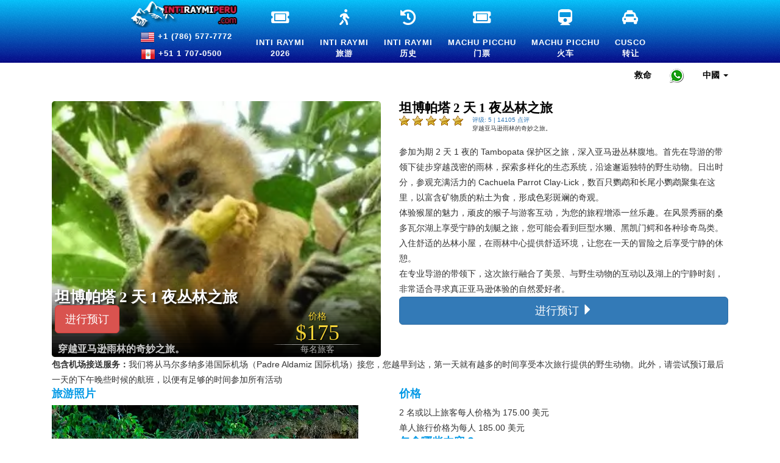

--- FILE ---
content_type: text/html; charset=utf-8
request_url: https://intiraymiperu.com/zh/USD/2d1n-tambopata-jungle-classic-tours
body_size: 111488
content:
	<!doctype html>
<html lang="zh"
prefix="og: http://ogp.me/ns#" >
<head>
		<link rel="preload" as="image" href="//intiraymiperu.com/images/2d1n-tambopata-jungle-classic-tours.webp" >
		<base href="https://intiraymiperu.com/">

	<meta name="robots" content="max-snippet:-1, max-image-preview:large, max-video-preview:-1" >
	<meta http-equiv="Cache-Control" content="Public" >
	<meta http-equiv="Content-Type" content="text/html; charset=utf-8">
	<meta name="viewport" content="width=device-width, initial-scale=1.0, minimum-scale=1, maximum-scale=2.0, user-scalable=yes" >
	<meta property="fb:pages" content="408685599324676" >
	


	<style>html{font-family:sans-serif;-webkit-text-size-adjust:100%;-ms-text-size-adjust:100%}body{margin:0}article,aside,details,figcaption,figure,footer,header,hgroup,main,menu,nav,section,summary{display:block}audio,canvas,progress,video{display:inline-block;vertical-align:baseline}audio:not([controls]){display:none;height:0}[hidden],template{display:none}a{background-color:transparent}a:active,a:hover{outline:0}abbr[title]{border-bottom:1px dotted}b,strong{font-weight:700}dfn{font-style:italic}h1{margin:.67em 0;font-size:2em}mark{color:#000;background:#ff0}small{font-size:80%}sub,sup{position:relative;font-size:75%;line-height:0;vertical-align:baseline}sup{top:-.5em}sub{bottom:-.25em}img{border:0}svg:not(:root){overflow:hidden}figure{margin:1em 40px}hr{height:0;-webkit-box-sizing:content-box;-moz-box-sizing:content-box;box-sizing:content-box}pre{overflow:auto}code,kbd,pre,samp{font-family:monospace,monospace;font-size:1em}button,input,optgroup,select,textarea{margin:0;font:inherit;color:inherit}button{overflow:visible}button,select{text-transform:none}button,html input[type=button],input[type=reset],input[type=submit]{-webkit-appearance:button;cursor:pointer}button[disabled],html input[disabled]{cursor:default}button::-moz-focus-inner,input::-moz-focus-inner{padding:0;border:0}input{line-height:normal}input[type=checkbox],input[type=radio]{-webkit-box-sizing:border-box;-moz-box-sizing:border-box;box-sizing:border-box;padding:0}input[type=number]::-webkit-inner-spin-button,input[type=number]::-webkit-outer-spin-button{height:auto}input[type=search]{-webkit-box-sizing:content-box;-moz-box-sizing:content-box;box-sizing:content-box;-webkit-appearance:textfield}input[type=search]::-webkit-search-cancel-button,input[type=search]::-webkit-search-decoration{-webkit-appearance:none}fieldset{padding:.35em .625em .75em;margin:0 2px;border:1px solid silver}legend{padding:0;border:0}textarea{overflow:auto}optgroup{font-weight:700}table{border-spacing:0;border-collapse:collapse}td,th{padding:0}/*! Source: https://github.com/h5bp/html5-boilerplate/blob/master/src/css/main.css */@media print{*,:after,:before{color:#000!important;text-shadow:none!important;background:0 0!important;-webkit-box-shadow:none!important;box-shadow:none!important}a,a:visited{text-decoration:underline}a[href]:after{content:" (" attr(href) ")"}abbr[title]:after{content:" (" attr(title) ")"}a[href^="javascript:"]:after,a[href^="#"]:after{content:""}blockquote,pre{border:1px solid #999;page-break-inside:avoid}thead{display:table-header-group}img,tr{page-break-inside:avoid}img{max-width:100%!important}h2,h3,p{orphans:3;widows:3}h2,h3{page-break-after:avoid}.navbar{display:none}.btn>.caret,.dropup>.btn>.caret{border-top-color:#000!important}.label{border:1px solid #000}.table{border-collapse:collapse!important}.table td,.table th{background-color:#fff!important}.table-bordered td,.table-bordered th{border:1px solid #ddd!important}}@font-face{font-display:swap;font-family:'Glyphicons Halflings';src:url(../fonts/glyphicons-halflings-regular.eot);src:url(../fonts/glyphicons-halflings-regular.eot?#iefix) format('embedded-opentype'),url(../fonts/glyphicons-halflings-regular.woff2) format('woff2'),url(../fonts/glyphicons-halflings-regular.woff) format('woff'),url(../fonts/glyphicons-halflings-regular.ttf) format('truetype'),url(../fonts/glyphicons-halflings-regular.svg#glyphicons_halflingsregular) format('svg')}.glyphicon{position:relative;top:1px;display:inline-block;font-family:'Glyphicons Halflings';font-style:normal;font-weight:400;line-height:1;-webkit-font-smoothing:antialiased;-moz-osx-font-smoothing:grayscale}.glyphicon-asterisk:before{content:"\002a"}.glyphicon-plus:before{content:"\002b"}.glyphicon-eur:before,.glyphicon-euro:before{content:"\20ac"}.glyphicon-minus:before{content:"\2212"}.glyphicon-cloud:before{content:"\2601"}.glyphicon-envelope:before{content:"\2709"}.glyphicon-pencil:before{content:"\270f"}.glyphicon-glass:before{content:"\e001"}.glyphicon-music:before{content:"\e002"}.glyphicon-search:before{content:"\e003"}.glyphicon-heart:before{content:"\e005"}.glyphicon-star:before{content:"\e006"}.glyphicon-star-empty:before{content:"\e007"}.glyphicon-user:before{content:"\e008"}.glyphicon-film:before{content:"\e009"}.glyphicon-th-large:before{content:"\e010"}.glyphicon-th:before{content:"\e011"}.glyphicon-th-list:before{content:"\e012"}.glyphicon-ok:before{content:"\e013"}.glyphicon-remove:before{content:"\e014"}.glyphicon-zoom-in:before{content:"\e015"}.glyphicon-zoom-out:before{content:"\e016"}.glyphicon-off:before{content:"\e017"}.glyphicon-signal:before{content:"\e018"}.glyphicon-cog:before{content:"\e019"}.glyphicon-trash:before{content:"\e020"}.glyphicon-home:before{content:"\e021"}.glyphicon-file:before{content:"\e022"}.glyphicon-time:before{content:"\e023"}.glyphicon-road:before{content:"\e024"}.glyphicon-download-alt:before{content:"\e025"}.glyphicon-download:before{content:"\e026"}.glyphicon-upload:before{content:"\e027"}.glyphicon-inbox:before{content:"\e028"}.glyphicon-play-circle:before{content:"\e029"}.glyphicon-repeat:before{content:"\e030"}.glyphicon-refresh:before{content:"\e031"}.glyphicon-list-alt:before{content:"\e032"}.glyphicon-lock:before{content:"\e033"}.glyphicon-flag:before{content:"\e034"}.glyphicon-headphones:before{content:"\e035"}.glyphicon-volume-off:before{content:"\e036"}.glyphicon-volume-down:before{content:"\e037"}.glyphicon-volume-up:before{content:"\e038"}.glyphicon-qrcode:before{content:"\e039"}.glyphicon-barcode:before{content:"\e040"}.glyphicon-tag:before{content:"\e041"}.glyphicon-tags:before{content:"\e042"}.glyphicon-book:before{content:"\e043"}.glyphicon-bookmark:before{content:"\e044"}.glyphicon-print:before{content:"\e045"}.glyphicon-camera:before{content:"\e046"}.glyphicon-font:before{content:"\e047"}.glyphicon-bold:before{content:"\e048"}.glyphicon-italic:before{content:"\e049"}.glyphicon-text-height:before{content:"\e050"}.glyphicon-text-width:before{content:"\e051"}.glyphicon-align-left:before{content:"\e052"}.glyphicon-align-center:before{content:"\e053"}.glyphicon-align-right:before{content:"\e054"}.glyphicon-align-justify:before{content:"\e055"}.glyphicon-list:before{content:"\e056"}.glyphicon-indent-left:before{content:"\e057"}.glyphicon-indent-right:before{content:"\e058"}.glyphicon-facetime-video:before{content:"\e059"}.glyphicon-picture:before{content:"\e060"}.glyphicon-map-marker:before{content:"\e062"}.glyphicon-adjust:before{content:"\e063"}.glyphicon-tint:before{content:"\e064"}.glyphicon-edit:before{content:"\e065"}.glyphicon-share:before{content:"\e066"}.glyphicon-check:before{content:"\e067"}.glyphicon-move:before{content:"\e068"}.glyphicon-step-backward:before{content:"\e069"}.glyphicon-fast-backward:before{content:"\e070"}.glyphicon-backward:before{content:"\e071"}.glyphicon-play:before{content:"\e072"}.glyphicon-pause:before{content:"\e073"}.glyphicon-stop:before{content:"\e074"}.glyphicon-forward:before{content:"\e075"}.glyphicon-fast-forward:before{content:"\e076"}.glyphicon-step-forward:before{content:"\e077"}.glyphicon-eject:before{content:"\e078"}.glyphicon-chevron-left:before{content:"\e079"}.glyphicon-chevron-right:before{content:"\e080"}.glyphicon-plus-sign:before{content:"\e081"}.glyphicon-minus-sign:before{content:"\e082"}.glyphicon-remove-sign:before{content:"\e083"}.glyphicon-ok-sign:before{content:"\e084"}.glyphicon-question-sign:before{content:"\e085"}.glyphicon-info-sign:before{content:"\e086"}.glyphicon-screenshot:before{content:"\e087"}.glyphicon-remove-circle:before{content:"\e088"}.glyphicon-ok-circle:before{content:"\e089"}.glyphicon-ban-circle:before{content:"\e090"}.glyphicon-arrow-left:before{content:"\e091"}.glyphicon-arrow-right:before{content:"\e092"}.glyphicon-arrow-up:before{content:"\e093"}.glyphicon-arrow-down:before{content:"\e094"}.glyphicon-share-alt:before{content:"\e095"}.glyphicon-resize-full:before{content:"\e096"}.glyphicon-resize-small:before{content:"\e097"}.glyphicon-exclamation-sign:before{content:"\e101"}.glyphicon-gift:before{content:"\e102"}.glyphicon-leaf:before{content:"\e103"}.glyphicon-fire:before{content:"\e104"}.glyphicon-eye-open:before{content:"\e105"}.glyphicon-eye-close:before{content:"\e106"}.glyphicon-warning-sign:before{content:"\e107"}.glyphicon-plane:before{content:"\e108"}.glyphicon-calendar:before{content:"\e109"}.glyphicon-random:before{content:"\e110"}.glyphicon-comment:before{content:"\e111"}.glyphicon-magnet:before{content:"\e112"}.glyphicon-chevron-up:before{content:"\e113"}.glyphicon-chevron-down:before{content:"\e114"}.glyphicon-retweet:before{content:"\e115"}.glyphicon-shopping-cart:before{content:"\e116"}.glyphicon-folder-close:before{content:"\e117"}.glyphicon-folder-open:before{content:"\e118"}.glyphicon-resize-vertical:before{content:"\e119"}.glyphicon-resize-horizontal:before{content:"\e120"}.glyphicon-hdd:before{content:"\e121"}.glyphicon-bullhorn:before{content:"\e122"}.glyphicon-bell:before{content:"\e123"}.glyphicon-certificate:before{content:"\e124"}.glyphicon-thumbs-up:before{content:"\e125"}.glyphicon-thumbs-down:before{content:"\e126"}.glyphicon-hand-right:before{content:"\e127"}.glyphicon-hand-left:before{content:"\e128"}.glyphicon-hand-up:before{content:"\e129"}.glyphicon-hand-down:before{content:"\e130"}.glyphicon-circle-arrow-right:before{content:"\e131"}.glyphicon-circle-arrow-left:before{content:"\e132"}.glyphicon-circle-arrow-up:before{content:"\e133"}.glyphicon-circle-arrow-down:before{content:"\e134"}.glyphicon-globe:before{content:"\e135"}.glyphicon-wrench:before{content:"\e136"}.glyphicon-tasks:before{content:"\e137"}.glyphicon-filter:before{content:"\e138"}.glyphicon-briefcase:before{content:"\e139"}.glyphicon-fullscreen:before{content:"\e140"}.glyphicon-dashboard:before{content:"\e141"}.glyphicon-paperclip:before{content:"\e142"}.glyphicon-heart-empty:before{content:"\e143"}.glyphicon-link:before{content:"\e144"}.glyphicon-phone:before{content:"\e145"}.glyphicon-pushpin:before{content:"\e146"}.glyphicon-usd:before{content:"\e148"}.glyphicon-gbp:before{content:"\e149"}.glyphicon-sort:before{content:"\e150"}.glyphicon-sort-by-alphabet:before{content:"\e151"}.glyphicon-sort-by-alphabet-alt:before{content:"\e152"}.glyphicon-sort-by-order:before{content:"\e153"}.glyphicon-sort-by-order-alt:before{content:"\e154"}.glyphicon-sort-by-attributes:before{content:"\e155"}.glyphicon-sort-by-attributes-alt:before{content:"\e156"}.glyphicon-unchecked:before{content:"\e157"}.glyphicon-expand:before{content:"\e158"}.glyphicon-collapse-down:before{content:"\e159"}.glyphicon-collapse-up:before{content:"\e160"}.glyphicon-log-in:before{content:"\e161"}.glyphicon-flash:before{content:"\e162"}.glyphicon-log-out:before{content:"\e163"}.glyphicon-new-window:before{content:"\e164"}.glyphicon-record:before{content:"\e165"}.glyphicon-save:before{content:"\e166"}.glyphicon-open:before{content:"\e167"}.glyphicon-saved:before{content:"\e168"}.glyphicon-import:before{content:"\e169"}.glyphicon-export:before{content:"\e170"}.glyphicon-send:before{content:"\e171"}.glyphicon-floppy-disk:before{content:"\e172"}.glyphicon-floppy-saved:before{content:"\e173"}.glyphicon-floppy-remove:before{content:"\e174"}.glyphicon-floppy-save:before{content:"\e175"}.glyphicon-floppy-open:before{content:"\e176"}.glyphicon-credit-card:before{content:"\e177"}.glyphicon-transfer:before{content:"\e178"}.glyphicon-cutlery:before{content:"\e179"}.glyphicon-header:before{content:"\e180"}.glyphicon-compressed:before{content:"\e181"}.glyphicon-earphone:before{content:"\e182"}.glyphicon-phone-alt:before{content:"\e183"}.glyphicon-tower:before{content:"\e184"}.glyphicon-stats:before{content:"\e185"}.glyphicon-sd-video:before{content:"\e186"}.glyphicon-hd-video:before{content:"\e187"}.glyphicon-subtitles:before{content:"\e188"}.glyphicon-sound-stereo:before{content:"\e189"}.glyphicon-sound-dolby:before{content:"\e190"}.glyphicon-sound-5-1:before{content:"\e191"}.glyphicon-sound-6-1:before{content:"\e192"}.glyphicon-sound-7-1:before{content:"\e193"}.glyphicon-copyright-mark:before{content:"\e194"}.glyphicon-registration-mark:before{content:"\e195"}.glyphicon-cloud-download:before{content:"\e197"}.glyphicon-cloud-upload:before{content:"\e198"}.glyphicon-tree-conifer:before{content:"\e199"}.glyphicon-tree-deciduous:before{content:"\e200"}.glyphicon-cd:before{content:"\e201"}.glyphicon-save-file:before{content:"\e202"}.glyphicon-open-file:before{content:"\e203"}.glyphicon-level-up:before{content:"\e204"}.glyphicon-copy:before{content:"\e205"}.glyphicon-paste:before{content:"\e206"}.glyphicon-alert:before{content:"\e209"}.glyphicon-equalizer:before{content:"\e210"}.glyphicon-king:before{content:"\e211"}.glyphicon-queen:before{content:"\e212"}.glyphicon-pawn:before{content:"\e213"}.glyphicon-bishop:before{content:"\e214"}.glyphicon-knight:before{content:"\e215"}.glyphicon-baby-formula:before{content:"\e216"}.glyphicon-tent:before{content:"\26fa"}.glyphicon-blackboard:before{content:"\e218"}.glyphicon-bed:before{content:"\e219"}.glyphicon-apple:before{content:"\f8ff"}.glyphicon-erase:before{content:"\e221"}.glyphicon-hourglass:before{content:"\231b"}.glyphicon-lamp:before{content:"\e223"}.glyphicon-duplicate:before{content:"\e224"}.glyphicon-piggy-bank:before{content:"\e225"}.glyphicon-scissors:before{content:"\e226"}.glyphicon-bitcoin:before{content:"\e227"}.glyphicon-btc:before{content:"\e227"}.glyphicon-xbt:before{content:"\e227"}.glyphicon-yen:before{content:"\00a5"}.glyphicon-jpy:before{content:"\00a5"}.glyphicon-ruble:before{content:"\20bd"}.glyphicon-rub:before{content:"\20bd"}.glyphicon-scale:before{content:"\e230"}.glyphicon-ice-lolly:before{content:"\e231"}.glyphicon-ice-lolly-tasted:before{content:"\e232"}.glyphicon-education:before{content:"\e233"}.glyphicon-option-horizontal:before{content:"\e234"}.glyphicon-option-vertical:before{content:"\e235"}.glyphicon-menu-hamburger:before{content:"\e236"}.glyphicon-modal-window:before{content:"\e237"}.glyphicon-oil:before{content:"\e238"}.glyphicon-grain:before{content:"\e239"}.glyphicon-sunglasses:before{content:"\e240"}.glyphicon-text-size:before{content:"\e241"}.glyphicon-text-color:before{content:"\e242"}.glyphicon-text-background:before{content:"\e243"}.glyphicon-object-align-top:before{content:"\e244"}.glyphicon-object-align-bottom:before{content:"\e245"}.glyphicon-object-align-horizontal:before{content:"\e246"}.glyphicon-object-align-left:before{content:"\e247"}.glyphicon-object-align-vertical:before{content:"\e248"}.glyphicon-object-align-right:before{content:"\e249"}.glyphicon-triangle-right:before{content:"\e250"}.glyphicon-triangle-left:before{content:"\e251"}.glyphicon-triangle-bottom:before{content:"\e252"}.glyphicon-triangle-top:before{content:"\e253"}.glyphicon-console:before{content:"\e254"}.glyphicon-superscript:before{content:"\e255"}.glyphicon-subscript:before{content:"\e256"}.glyphicon-menu-left:before{content:"\e257"}.glyphicon-menu-right:before{content:"\e258"}.glyphicon-menu-down:before{content:"\e259"}.glyphicon-menu-up:before{content:"\e260"}*{-webkit-box-sizing:border-box;-moz-box-sizing:border-box;box-sizing:border-box}:after,:before{-webkit-box-sizing:border-box;-moz-box-sizing:border-box;box-sizing:border-box}html{font-size:10px;-webkit-tap-highlight-color:rgba(0,0,0,0)}body{font-family:"Helvetica Neue",Helvetica,Arial,sans-serif;font-size:14px;line-height:1.42857143;color:#333;background-color:#fff}button,input,select,textarea{font-family:inherit;font-size:inherit;line-height:inherit}a{color:#337ab7;text-decoration:none}a:focus,a:hover{color:#23527c;text-decoration:underline}a:focus{outline:thin dotted;outline:5px auto -webkit-focus-ring-color;outline-offset:-2px}figure{margin:0}img{vertical-align:middle}.carousel-inner>.item>a>img,.carousel-inner>.item>img,.img-responsive,.thumbnail a>img,.thumbnail>img{display:block;max-width:100%;height:auto}.img-rounded{border-radius:6px}.img-thumbnail{display:inline-block;max-width:100%;height:auto;padding:4px;line-height:1.42857143;background-color:#fff;border:1px solid #ddd;border-radius:4px;-webkit-transition:all .2s ease-in-out;-o-transition:all .2s ease-in-out;transition:all .2s ease-in-out}.img-circle{border-radius:50%}hr{margin-top:20px;margin-bottom:20px;border:0;border-top:1px solid #eee}.sr-only{position:absolute;width:1px;height:1px;padding:0;margin:-1px;overflow:hidden;clip:rect(0,0,0,0);border:0}.sr-only-focusable:active,.sr-only-focusable:focus{position:static;width:auto;height:auto;margin:0;overflow:visible;clip:auto}[role=button]{cursor:pointer}.h1,.h2,.h3,.h4,.h5,.h6,h1,h2,h3,h4,h5,h6{font-family:inherit;font-weight:500;line-height:1.1;color:inherit}.h1 .small,.h1 small,.h2 .small,.h2 small,.h3 .small,.h3 small,.h4 .small,.h4 small,.h5 .small,.h5 small,.h6 .small,.h6 small,h1 .small,h1 small,h2 .small,h2 small,h3 .small,h3 small,h4 .small,h4 small,h5 .small,h5 small,h6 .small,h6 small{font-weight:400;line-height:1;color:#777}.h1,.h2,.h3,h1,h2,h3{margin-top:20px;margin-bottom:10px}.h1 .small,.h1 small,.h2 .small,.h2 small,.h3 .small,.h3 small,h1 .small,h1 small,h2 .small,h2 small,h3 .small,h3 small{font-size:65%}.h4,.h5,.h6,h4,h5,h6{margin-top:10px;margin-bottom:10px}.h4 .small,.h4 small,.h5 .small,.h5 small,.h6 .small,.h6 small,h4 .small,h4 small,h5 .small,h5 small,h6 .small,h6 small{font-size:75%}.h1,h1{font-size:36px}.h2,h2{font-size:30px}.h3,h3{font-size:24px}.h4,h4{font-size:18px}.h5,h5{font-size:14px}.h6,h6{font-size:12px}p{margin:0 0 10px}.lead{margin-bottom:20px;font-size:16px;font-weight:300;line-height:1.4}@media(min-width:768px){.lead{font-size:21px}}.small,small{font-size:85%}.mark,mark{padding:.2em;background-color:#ff0}.text-left{text-align:left}.text-right{text-align:right}.text-center{text-align:center}.text-justify{text-align:justify}.text-nowrap{white-space:nowrap}.text-lowercase{text-transform:lowercase}.text-uppercase{text-transform:uppercase}.text-capitalize{text-transform:capitalize}.text-muted{color:#777}.text-primary{color:#337ab7}a.text-primary:focus,a.text-primary:hover{color:#286090}.text-success{color:#3c763d}a.text-success:focus,a.text-success:hover{color:#2b542c}.text-info{color:#31708f}a.text-info:focus,a.text-info:hover{color:#245269}.text-warning{color:#8a6d3b}a.text-warning:focus,a.text-warning:hover{color:#66512c}.text-danger{color:#a94442}a.text-danger:focus,a.text-danger:hover{color:#843534}.bg-primary{color:#fff;background-color:#337ab7}a.bg-primary:focus,a.bg-primary:hover{background-color:#286090}.bg-success{background-color:#dff0d8}a.bg-success:focus,a.bg-success:hover{background-color:#c1e2b3}.bg-info{background-color:#d9edf7}a.bg-info:focus,a.bg-info:hover{background-color:#afd9ee}.bg-warning{background-color:#ffeb3b}a.bg-warning:focus,a.bg-warning:hover{background-color:#f7ecb5}.bg-danger{background-color:#f2dede}a.bg-danger:focus,a.bg-danger:hover{background-color:#e4b9b9}.page-header{padding-bottom:9px;margin:40px 0 20px;border-bottom:1px solid #eee}ol,ul{margin-top:0;margin-bottom:10px}ol ol,ol ul,ul ol,ul ul{margin-bottom:0}.list-unstyled{padding-left:0;list-style:none}.list-inline{padding-left:0;margin-left:-5px;list-style:none}.list-inline>li{display:inline-block;padding-right:5px;padding-left:5px}dl{margin-top:0;margin-bottom:20px}dd,dt{line-height:1.42857143}dt{font-weight:700}dd{margin-left:0}@media(min-width:768px){.dl-horizontal dt{float:left;width:160px;overflow:hidden;clear:left;text-align:right;text-overflow:ellipsis;white-space:nowrap}.dl-horizontal dd{margin-left:180px}}abbr[data-original-title],abbr[title]{cursor:help;border-bottom:1px dotted #777}.initialism{font-size:90%;text-transform:uppercase}blockquote{padding:10px 20px;margin:0 0 20px;font-size:17.5px;border-left:5px solid #eee}blockquote ol:last-child,blockquote p:last-child,blockquote ul:last-child{margin-bottom:0}blockquote .small,blockquote footer,blockquote small{display:block;font-size:80%;line-height:1.42857143;color:#777}blockquote .small:before,blockquote footer:before,blockquote small:before{content:'\2014 \00A0'}.blockquote-reverse,blockquote.pull-right{padding-right:15px;padding-left:0;text-align:right;border-right:5px solid #eee;border-left:0}.blockquote-reverse .small:before,.blockquote-reverse footer:before,.blockquote-reverse small:before,blockquote.pull-right .small:before,blockquote.pull-right footer:before,blockquote.pull-right small:before{content:''}.blockquote-reverse .small:after,.blockquote-reverse footer:after,.blockquote-reverse small:after,blockquote.pull-right .small:after,blockquote.pull-right footer:after,blockquote.pull-right small:after{content:'\00A0 \2014'}address{margin-bottom:20px;font-style:normal;line-height:1.42857143}code,kbd,pre,samp{font-family:Menlo,Monaco,Consolas,"Courier New",monospace}code{padding:2px 4px;font-size:90%;color:#c7254e;background-color:#f9f2f4;border-radius:4px}kbd{padding:2px 4px;font-size:90%;color:#fff;background-color:#333;border-radius:3px;-webkit-box-shadow:inset 0 -1px 0 rgba(0,0,0,.25);box-shadow:inset 0 -1px 0 rgba(0,0,0,.25)}kbd kbd{padding:0;font-size:100%;font-weight:700;-webkit-box-shadow:none;box-shadow:none}pre{display:block;padding:9.5px;margin:0 0 10px;font-size:13px;line-height:1.42857143;color:#333;word-break:break-all;word-wrap:break-word;background-color:#f5f5f5;border:1px solid #ccc;border-radius:4px}pre code{padding:0;font-size:inherit;color:inherit;white-space:pre-wrap;background-color:transparent;border-radius:0}.pre-scrollable{max-height:340px;overflow-y:scroll}.container{padding-right:15px;padding-left:15px;margin-right:auto;margin-left:auto}@media(min-width:768px){.container{width:750px}}@media(min-width:992px){.container{width:970px}}@media(min-width:1200px){.container{width:1170px}}.container-fluid{padding-right:15px;padding-left:15px;margin-right:auto;margin-left:auto}.row{margin-right:-15px;margin-left:-15px}.col-lg-1,.col-lg-10,.col-lg-11,.col-lg-12,.col-lg-2,.col-lg-3,.col-lg-4,.col-lg-5,.col-lg-6,.col-lg-7,.col-lg-8,.col-lg-9,.col-md-1,.col-md-10,.col-md-11,.col-md-12,.col-md-2,.col-md-3,.col-md-4,.col-md-5,.col-md-6,.col-md-7,.col-md-8,.col-md-9,.col-sm-1,.col-sm-10,.col-sm-11,.col-sm-12,.col-sm-2,.col-sm-3,.col-sm-4,.col-sm-5,.col-sm-6,.col-sm-7,.col-sm-8,.col-sm-9,.col-xs-1,.col-xs-10,.col-xs-11,.col-xs-12,.col-xs-2,.col-xs-3,.col-xs-4,.col-xs-5,.col-xs-6,.col-xs-7,.col-xs-8,.col-xs-9{position:relative;min-height:1px;padding-right:15px;padding-left:15px}.col-xs-1,.col-xs-10,.col-xs-11,.col-xs-12,.col-xs-2,.col-xs-3,.col-xs-4,.col-xs-5,.col-xs-6,.col-xs-7,.col-xs-8,.col-xs-9{float:left}.col-xs-12{width:100%}.col-xs-11{width:91.66666667%}.col-xs-10{width:83.33333333%}.col-xs-9{width:75%}.col-xs-8{width:66.66666667%}.col-xs-7{width:58.33333333%}.col-xs-6{width:50%}.col-xs-5{width:41.66666667%}.col-xs-4{width:33.33333333%}.col-xs-3{width:25%}.col-xs-2{width:16.66666667%}.col-xs-1{width:8.33333333%}.col-xs-pull-12{right:100%}.col-xs-pull-11{right:91.66666667%}.col-xs-pull-10{right:83.33333333%}.col-xs-pull-9{right:75%}.col-xs-pull-8{right:66.66666667%}.col-xs-pull-7{right:58.33333333%}.col-xs-pull-6{right:50%}.col-xs-pull-5{right:41.66666667%}.col-xs-pull-4{right:33.33333333%}.col-xs-pull-3{right:25%}.col-xs-pull-2{right:16.66666667%}.col-xs-pull-1{right:8.33333333%}.col-xs-pull-0{right:auto}.col-xs-push-12{left:100%}.col-xs-push-11{left:91.66666667%}.col-xs-push-10{left:83.33333333%}.col-xs-push-9{left:75%}.col-xs-push-8{left:66.66666667%}.col-xs-push-7{left:58.33333333%}.col-xs-push-6{left:50%}.col-xs-push-5{left:41.66666667%}.col-xs-push-4{left:33.33333333%}.col-xs-push-3{left:25%}.col-xs-push-2{left:16.66666667%}.col-xs-push-1{left:8.33333333%}.col-xs-push-0{left:auto}.col-xs-offset-12{margin-left:100%}.col-xs-offset-11{margin-left:91.66666667%}.col-xs-offset-10{margin-left:83.33333333%}.col-xs-offset-9{margin-left:75%}.col-xs-offset-8{margin-left:66.66666667%}.col-xs-offset-7{margin-left:58.33333333%}.col-xs-offset-6{margin-left:50%}.col-xs-offset-5{margin-left:41.66666667%}.col-xs-offset-4{margin-left:33.33333333%}.col-xs-offset-3{margin-left:25%}.col-xs-offset-2{margin-left:16.66666667%}.col-xs-offset-1{margin-left:8.33333333%}.col-xs-offset-0{margin-left:0}@media(min-width:768px){.col-sm-1,.col-sm-10,.col-sm-11,.col-sm-12,.col-sm-2,.col-sm-3,.col-sm-4,.col-sm-5,.col-sm-6,.col-sm-7,.col-sm-8,.col-sm-9{float:left}.col-sm-12{width:100%}.col-sm-11{width:91.66666667%}.col-sm-10{width:83.33333333%}.col-sm-9{width:75%}.col-sm-8{width:66.66666667%}.col-sm-7{width:58.33333333%}.col-sm-6{width:50%}.col-sm-5{width:41.66666667%}.col-sm-4{width:33.33333333%}.col-sm-3{width:25%}.col-sm-2{width:16.66666667%}.col-sm-1{width:8.33333333%}.col-sm-pull-12{right:100%}.col-sm-pull-11{right:91.66666667%}.col-sm-pull-10{right:83.33333333%}.col-sm-pull-9{right:75%}.col-sm-pull-8{right:66.66666667%}.col-sm-pull-7{right:58.33333333%}.col-sm-pull-6{right:50%}.col-sm-pull-5{right:41.66666667%}.col-sm-pull-4{right:33.33333333%}.col-sm-pull-3{right:25%}.col-sm-pull-2{right:16.66666667%}.col-sm-pull-1{right:8.33333333%}.col-sm-pull-0{right:auto}.col-sm-push-12{left:100%}.col-sm-push-11{left:91.66666667%}.col-sm-push-10{left:83.33333333%}.col-sm-push-9{left:75%}.col-sm-push-8{left:66.66666667%}.col-sm-push-7{left:58.33333333%}.col-sm-push-6{left:50%}.col-sm-push-5{left:41.66666667%}.col-sm-push-4{left:33.33333333%}.col-sm-push-3{left:25%}.col-sm-push-2{left:16.66666667%}.col-sm-push-1{left:8.33333333%}.col-sm-push-0{left:auto}.col-sm-offset-12{margin-left:100%}.col-sm-offset-11{margin-left:91.66666667%}.col-sm-offset-10{margin-left:83.33333333%}.col-sm-offset-9{margin-left:75%}.col-sm-offset-8{margin-left:66.66666667%}.col-sm-offset-7{margin-left:58.33333333%}.col-sm-offset-6{margin-left:50%}.col-sm-offset-5{margin-left:41.66666667%}.col-sm-offset-4{margin-left:33.33333333%}.col-sm-offset-3{margin-left:25%}.col-sm-offset-2{margin-left:16.66666667%}.col-sm-offset-1{margin-left:8.33333333%}.col-sm-offset-0{margin-left:0}}@media(min-width:992px){.col-md-1,.col-md-10,.col-md-11,.col-md-12,.col-md-2,.col-md-3,.col-md-4,.col-md-5,.col-md-6,.col-md-7,.col-md-8,.col-md-9{float:left}.col-md-12{width:100%}.col-md-11{width:91.66666667%}.col-md-10{width:83.33333333%}.col-md-9{width:75%}.col-md-8{width:66.66666667%}.col-md-7{width:58.33333333%}.col-md-6{width:50%}.col-md-5{width:41.66666667%}.col-md-4{width:33.33333333%}.col-md-3{width:25%}.col-md-2{width:16.66666667%}.col-md-1{width:8.33333333%}.col-md-pull-12{right:100%}.col-md-pull-11{right:91.66666667%}.col-md-pull-10{right:83.33333333%}.col-md-pull-9{right:75%}.col-md-pull-8{right:66.66666667%}.col-md-pull-7{right:58.33333333%}.col-md-pull-6{right:50%}.col-md-pull-5{right:41.66666667%}.col-md-pull-4{right:33.33333333%}.col-md-pull-3{right:25%}.col-md-pull-2{right:16.66666667%}.col-md-pull-1{right:8.33333333%}.col-md-pull-0{right:auto}.col-md-push-12{left:100%}.col-md-push-11{left:91.66666667%}.col-md-push-10{left:83.33333333%}.col-md-push-9{left:75%}.col-md-push-8{left:66.66666667%}.col-md-push-7{left:58.33333333%}.col-md-push-6{left:50%}.col-md-push-5{left:41.66666667%}.col-md-push-4{left:33.33333333%}.col-md-push-3{left:25%}.col-md-push-2{left:16.66666667%}.col-md-push-1{left:8.33333333%}.col-md-push-0{left:auto}.col-md-offset-12{margin-left:100%}.col-md-offset-11{margin-left:91.66666667%}.col-md-offset-10{margin-left:83.33333333%}.col-md-offset-9{margin-left:75%}.col-md-offset-8{margin-left:66.66666667%}.col-md-offset-7{margin-left:58.33333333%}.col-md-offset-6{margin-left:50%}.col-md-offset-5{margin-left:41.66666667%}.col-md-offset-4{margin-left:33.33333333%}.col-md-offset-3{margin-left:25%}.col-md-offset-2{margin-left:16.66666667%}.col-md-offset-1{margin-left:8.33333333%}.col-md-offset-0{margin-left:0}}@media(min-width:1200px){.col-lg-1,.col-lg-10,.col-lg-11,.col-lg-12,.col-lg-2,.col-lg-3,.col-lg-4,.col-lg-5,.col-lg-6,.col-lg-7,.col-lg-8,.col-lg-9{float:left}.col-lg-12{width:100%}.col-lg-11{width:91.66666667%}.col-lg-10{width:83.33333333%}.col-lg-9{width:75%}.col-lg-8{width:66.66666667%}.col-lg-7{width:58.33333333%}.col-lg-6{width:50%}.col-lg-5{width:41.66666667%}.col-lg-4{width:33.33333333%}.col-lg-3{width:25%}.col-lg-2{width:16.66666667%}.col-lg-1{width:8.33333333%}.col-lg-pull-12{right:100%}.col-lg-pull-11{right:91.66666667%}.col-lg-pull-10{right:83.33333333%}.col-lg-pull-9{right:75%}.col-lg-pull-8{right:66.66666667%}.col-lg-pull-7{right:58.33333333%}.col-lg-pull-6{right:50%}.col-lg-pull-5{right:41.66666667%}.col-lg-pull-4{right:33.33333333%}.col-lg-pull-3{right:25%}.col-lg-pull-2{right:16.66666667%}.col-lg-pull-1{right:8.33333333%}.col-lg-pull-0{right:auto}.col-lg-push-12{left:100%}.col-lg-push-11{left:91.66666667%}.col-lg-push-10{left:83.33333333%}.col-lg-push-9{left:75%}.col-lg-push-8{left:66.66666667%}.col-lg-push-7{left:58.33333333%}.col-lg-push-6{left:50%}.col-lg-push-5{left:41.66666667%}.col-lg-push-4{left:33.33333333%}.col-lg-push-3{left:25%}.col-lg-push-2{left:16.66666667%}.col-lg-push-1{left:8.33333333%}.col-lg-push-0{left:auto}.col-lg-offset-12{margin-left:100%}.col-lg-offset-11{margin-left:91.66666667%}.col-lg-offset-10{margin-left:83.33333333%}.col-lg-offset-9{margin-left:75%}.col-lg-offset-8{margin-left:66.66666667%}.col-lg-offset-7{margin-left:58.33333333%}.col-lg-offset-6{margin-left:50%}.col-lg-offset-5{margin-left:41.66666667%}.col-lg-offset-4{margin-left:33.33333333%}.col-lg-offset-3{margin-left:25%}.col-lg-offset-2{margin-left:16.66666667%}.col-lg-offset-1{margin-left:8.33333333%}.col-lg-offset-0{margin-left:0}}table{background-color:transparent}caption{padding-top:8px;padding-bottom:8px;color:#777;text-align:left}th{text-align:left}.table{width:100%;max-width:100%;margin-bottom:20px}.table>tbody>tr>td,.table>tbody>tr>th,.table>tfoot>tr>td,.table>tfoot>tr>th,.table>thead>tr>td,.table>thead>tr>th{padding:8px;line-height:1.42857143;vertical-align:top;border-top:1px solid #ddd}.table>thead>tr>th{vertical-align:bottom;border-bottom:2px solid #ddd}.table>caption+thead>tr:first-child>td,.table>caption+thead>tr:first-child>th,.table>colgroup+thead>tr:first-child>td,.table>colgroup+thead>tr:first-child>th,.table>thead:first-child>tr:first-child>td,.table>thead:first-child>tr:first-child>th{border-top:0}.table>tbody+tbody{border-top:2px solid #ddd}.table .table{background-color:#fff}.table-condensed>tbody>tr>td,.table-condensed>tbody>tr>th,.table-condensed>tfoot>tr>td,.table-condensed>tfoot>tr>th,.table-condensed>thead>tr>td,.table-condensed>thead>tr>th{padding:5px}.table-bordered{border:1px solid #ddd}.table-bordered>tbody>tr>td,.table-bordered>tbody>tr>th,.table-bordered>tfoot>tr>td,.table-bordered>tfoot>tr>th,.table-bordered>thead>tr>td,.table-bordered>thead>tr>th{border:1px solid #ddd}.table-bordered>thead>tr>td,.table-bordered>thead>tr>th{border-bottom-width:2px}.table-striped>tbody>tr:nth-of-type(odd){background-color:#f9f9f9}.table-hover>tbody>tr:hover{background-color:#f5f5f5}table col[class*=col-]{position:static;display:table-column;float:none}table td[class*=col-],table th[class*=col-]{position:static;display:table-cell;float:none}.table>tbody>tr.active>td,.table>tbody>tr.active>th,.table>tbody>tr>td.active,.table>tbody>tr>th.active,.table>tfoot>tr.active>td,.table>tfoot>tr.active>th,.table>tfoot>tr>td.active,.table>tfoot>tr>th.active,.table>thead>tr.active>td,.table>thead>tr.active>th,.table>thead>tr>td.active,.table>thead>tr>th.active{background-color:#f5f5f5}.table-hover>tbody>tr.active:hover>td,.table-hover>tbody>tr.active:hover>th,.table-hover>tbody>tr:hover>.active,.table-hover>tbody>tr>td.active:hover,.table-hover>tbody>tr>th.active:hover{background-color:#e8e8e8}.table>tbody>tr.success>td,.table>tbody>tr.success>th,.table>tbody>tr>td.success,.table>tbody>tr>th.success,.table>tfoot>tr.success>td,.table>tfoot>tr.success>th,.table>tfoot>tr>td.success,.table>tfoot>tr>th.success,.table>thead>tr.success>td,.table>thead>tr.success>th,.table>thead>tr>td.success,.table>thead>tr>th.success{background-color:#dff0d8}.table-hover>tbody>tr.success:hover>td,.table-hover>tbody>tr.success:hover>th,.table-hover>tbody>tr:hover>.success,.table-hover>tbody>tr>td.success:hover,.table-hover>tbody>tr>th.success:hover{background-color:#d0e9c6}.table>tbody>tr.info>td,.table>tbody>tr.info>th,.table>tbody>tr>td.info,.table>tbody>tr>th.info,.table>tfoot>tr.info>td,.table>tfoot>tr.info>th,.table>tfoot>tr>td.info,.table>tfoot>tr>th.info,.table>thead>tr.info>td,.table>thead>tr.info>th,.table>thead>tr>td.info,.table>thead>tr>th.info{background-color:#d9edf7}.table-hover>tbody>tr.info:hover>td,.table-hover>tbody>tr.info:hover>th,.table-hover>tbody>tr:hover>.info,.table-hover>tbody>tr>td.info:hover,.table-hover>tbody>tr>th.info:hover{background-color:#c4e3f3}.table>tbody>tr.warning>td,.table>tbody>tr.warning>th,.table>tbody>tr>td.warning,.table>tbody>tr>th.warning,.table>tfoot>tr.warning>td,.table>tfoot>tr.warning>th,.table>tfoot>tr>td.warning,.table>tfoot>tr>th.warning,.table>thead>tr.warning>td,.table>thead>tr.warning>th,.table>thead>tr>td.warning,.table>thead>tr>th.warning{background-color:#ffeb3b}.table-hover>tbody>tr.warning:hover>td,.table-hover>tbody>tr.warning:hover>th,.table-hover>tbody>tr:hover>.warning,.table-hover>tbody>tr>td.warning:hover,.table-hover>tbody>tr>th.warning:hover{background-color:#faf2cc}.table>tbody>tr.danger>td,.table>tbody>tr.danger>th,.table>tbody>tr>td.danger,.table>tbody>tr>th.danger,.table>tfoot>tr.danger>td,.table>tfoot>tr.danger>th,.table>tfoot>tr>td.danger,.table>tfoot>tr>th.danger,.table>thead>tr.danger>td,.table>thead>tr.danger>th,.table>thead>tr>td.danger,.table>thead>tr>th.danger{background-color:#f2dede}.table-hover>tbody>tr.danger:hover>td,.table-hover>tbody>tr.danger:hover>th,.table-hover>tbody>tr:hover>.danger,.table-hover>tbody>tr>td.danger:hover,.table-hover>tbody>tr>th.danger:hover{background-color:#ebcccc}.table-responsive{min-height:.01%;overflow-x:auto}@media screen and (max-width:767px){.table-responsive{width:100%;margin-bottom:15px;overflow-y:hidden;-ms-overflow-style:-ms-autohiding-scrollbar;border:1px solid #ddd}.table-responsive>.table{margin-bottom:0}.table-responsive>.table>tbody>tr>td,.table-responsive>.table>tbody>tr>th,.table-responsive>.table>tfoot>tr>td,.table-responsive>.table>tfoot>tr>th,.table-responsive>.table>thead>tr>td,.table-responsive>.table>thead>tr>th{white-space:nowrap}.table-responsive>.table-bordered{border:0}.table-responsive>.table-bordered>tbody>tr>td:first-child,.table-responsive>.table-bordered>tbody>tr>th:first-child,.table-responsive>.table-bordered>tfoot>tr>td:first-child,.table-responsive>.table-bordered>tfoot>tr>th:first-child,.table-responsive>.table-bordered>thead>tr>td:first-child,.table-responsive>.table-bordered>thead>tr>th:first-child{border-left:0}.table-responsive>.table-bordered>tbody>tr>td:last-child,.table-responsive>.table-bordered>tbody>tr>th:last-child,.table-responsive>.table-bordered>tfoot>tr>td:last-child,.table-responsive>.table-bordered>tfoot>tr>th:last-child,.table-responsive>.table-bordered>thead>tr>td:last-child,.table-responsive>.table-bordered>thead>tr>th:last-child{border-right:0}.table-responsive>.table-bordered>tbody>tr:last-child>td,.table-responsive>.table-bordered>tbody>tr:last-child>th,.table-responsive>.table-bordered>tfoot>tr:last-child>td,.table-responsive>.table-bordered>tfoot>tr:last-child>th{border-bottom:0}}fieldset{min-width:0;padding:0;margin:0;border:0}legend{display:block;width:100%;padding:0;margin-bottom:20px;font-size:21px;line-height:inherit;color:#333;border:0;border-bottom:1px solid #e5e5e5}label{display:inline-block;max-width:100%;margin-bottom:5px;font-weight:700}input[type=search]{-webkit-box-sizing:border-box;-moz-box-sizing:border-box;box-sizing:border-box}input[type=checkbox],input[type=radio]{margin:4px 0 0;margin-top:1px\9;line-height:normal}input[type=file]{display:block}input[type=range]{display:block;width:100%}select[multiple],select[size]{height:auto}input[type=file]:focus,input[type=checkbox]:focus,input[type=radio]:focus{outline:thin dotted;outline:5px auto -webkit-focus-ring-color;outline-offset:-2px}output{display:block;padding-top:7px;font-size:14px;line-height:1.42857143;color:#555}.form-control{display:block;width:100%;height:34px;padding:6px 12px;font-size:14px;line-height:1.42857143;color:#555;background-color:#fff;background-image:none;border:1px solid #ccc;border-radius:4px;-webkit-box-shadow:inset 0 1px 1px rgba(0,0,0,.075);box-shadow:inset 0 1px 1px rgba(0,0,0,.075);-webkit-transition:border-color ease-in-out .15s,-webkit-box-shadow ease-in-out .15s;-o-transition:border-color ease-in-out .15s,box-shadow ease-in-out .15s;transition:border-color ease-in-out .15s,box-shadow ease-in-out .15s}.form-control:focus{border-color:#66afe9;outline:0;-webkit-box-shadow:inset 0 1px 1px rgba(0,0,0,.075),0 0 8px rgba(102,175,233,.6);box-shadow:inset 0 1px 1px rgba(0,0,0,.075),0 0 8px rgba(102,175,233,.6)}.form-control::-moz-placeholder{color:#999;opacity:1}.form-control:-ms-input-placeholder{color:#999}.form-control::-webkit-input-placeholder{color:#999}.form-control::-ms-expand{background-color:transparent;border:0}.form-control[disabled],.form-control[readonly],fieldset[disabled] .form-control{background-color:#eee;opacity:1}.form-control[disabled],fieldset[disabled] .form-control{cursor:not-allowed}textarea.form-control{height:auto}input[type=search]{-webkit-appearance:none}@media screen and (-webkit-min-device-pixel-ratio:0){input[type=date].form-control,input[type=time].form-control,input[type=datetime-local].form-control,input[type=month].form-control{line-height:34px}.input-group-sm input[type=date],.input-group-sm input[type=time],.input-group-sm input[type=datetime-local],.input-group-sm input[type=month],input[type=date].input-sm,input[type=time].input-sm,input[type=datetime-local].input-sm,input[type=month].input-sm{line-height:30px}.input-group-lg input[type=date],.input-group-lg input[type=time],.input-group-lg input[type=datetime-local],.input-group-lg input[type=month],input[type=date].input-lg,input[type=time].input-lg,input[type=datetime-local].input-lg,input[type=month].input-lg{line-height:46px}}.form-group{margin-bottom:15px}.checkbox,.radio{position:relative;display:block;margin-top:10px;margin-bottom:10px}.checkbox label,.radio label{min-height:20px;padding-left:20px;margin-bottom:0;font-weight:400;cursor:pointer}.checkbox input[type=checkbox],.checkbox-inline input[type=checkbox],.radio input[type=radio],.radio-inline input[type=radio]{position:absolute;margin-top:4px\9;margin-left:-20px}.checkbox+.checkbox,.radio+.radio{margin-top:-5px}.checkbox-inline,.radio-inline{position:relative;display:inline-block;padding-left:20px;margin-bottom:0;font-weight:400;vertical-align:middle;cursor:pointer}.checkbox-inline+.checkbox-inline,.radio-inline+.radio-inline{margin-top:0;margin-left:10px}fieldset[disabled] input[type=checkbox],fieldset[disabled] input[type=radio],input[type=checkbox].disabled,input[type=checkbox][disabled],input[type=radio].disabled,input[type=radio][disabled]{cursor:not-allowed}.checkbox-inline.disabled,.radio-inline.disabled,fieldset[disabled] .checkbox-inline,fieldset[disabled] .radio-inline{cursor:not-allowed}.checkbox.disabled label,.radio.disabled label,fieldset[disabled] .checkbox label,fieldset[disabled] .radio label{cursor:not-allowed}.form-control-static{min-height:34px;padding-top:7px;padding-bottom:7px;margin-bottom:0}.form-control-static.input-lg,.form-control-static.input-sm{padding-right:0;padding-left:0}.input-sm{height:30px;padding:5px 10px;font-size:12px;line-height:1.5;border-radius:3px}select.input-sm{height:30px;line-height:30px}select[multiple].input-sm,textarea.input-sm{height:auto}.form-group-sm .form-control{height:30px;padding:5px 10px;font-size:12px;line-height:1.5;border-radius:3px}.form-group-sm select.form-control{height:30px;line-height:30px}.form-group-sm select[multiple].form-control,.form-group-sm textarea.form-control{height:auto}.form-group-sm .form-control-static{height:30px;min-height:32px;padding:6px 10px;font-size:12px;line-height:1.5}.input-lg{height:46px;padding:10px 16px;font-size:18px;line-height:1.3333333;border-radius:6px}select.input-lg{height:46px;line-height:46px}select[multiple].input-lg,textarea.input-lg{height:auto}.form-group-lg .form-control{height:46px;padding:10px 16px;font-size:18px;line-height:1.3333333;border-radius:6px}.form-group-lg select.form-control{height:46px;line-height:46px}.form-group-lg select[multiple].form-control,.form-group-lg textarea.form-control{height:auto}.form-group-lg .form-control-static{height:46px;min-height:38px;padding:11px 16px;font-size:18px;line-height:1.3333333}.has-feedback{position:relative}.has-feedback .form-control{padding-right:42.5px}.form-control-feedback{position:absolute;top:0;right:0;z-index:2;display:block;width:34px;height:34px;line-height:34px;text-align:center;pointer-events:none}.form-group-lg .form-control+.form-control-feedback,.input-group-lg+.form-control-feedback,.input-lg+.form-control-feedback{width:46px;height:46px;line-height:46px}.form-group-sm .form-control+.form-control-feedback,.input-group-sm+.form-control-feedback,.input-sm+.form-control-feedback{width:30px;height:30px;line-height:30px}.has-success .checkbox,.has-success .checkbox-inline,.has-success .control-label,.has-success .help-block,.has-success .radio,.has-success .radio-inline,.has-success.checkbox label,.has-success.checkbox-inline label,.has-success.radio label,.has-success.radio-inline label{color:#3c763d}.has-success .form-control{border-color:#3c763d;-webkit-box-shadow:inset 0 1px 1px rgba(0,0,0,.075);box-shadow:inset 0 1px 1px rgba(0,0,0,.075)}.has-success .form-control:focus{border-color:#2b542c;-webkit-box-shadow:inset 0 1px 1px rgba(0,0,0,.075),0 0 6px #67b168;box-shadow:inset 0 1px 1px rgba(0,0,0,.075),0 0 6px #67b168}.has-success .input-group-addon{color:#3c763d;background-color:#dff0d8;border-color:#3c763d}.has-success .form-control-feedback{color:#3c763d}.has-warning .checkbox,.has-warning .checkbox-inline,.has-warning .control-label,.has-warning .help-block,.has-warning .radio,.has-warning .radio-inline,.has-warning.checkbox label,.has-warning.checkbox-inline label,.has-warning.radio label,.has-warning.radio-inline label{color:#8a6d3b}.has-warning .form-control{border-color:#8a6d3b;-webkit-box-shadow:inset 0 1px 1px rgba(0,0,0,.075);box-shadow:inset 0 1px 1px rgba(0,0,0,.075)}.has-warning .form-control:focus{border-color:#66512c;-webkit-box-shadow:inset 0 1px 1px rgba(0,0,0,.075),0 0 6px #c0a16b;box-shadow:inset 0 1px 1px rgba(0,0,0,.075),0 0 6px #c0a16b}.has-warning .input-group-addon{color:#8a6d3b;background-color:#ffeb3b;border-color:#8a6d3b}.has-warning .form-control-feedback{color:#8a6d3b}.has-error .checkbox,.has-error .checkbox-inline,.has-error .control-label,.has-error .help-block,.has-error .radio,.has-error .radio-inline,.has-error.checkbox label,.has-error.checkbox-inline label,.has-error.radio label,.has-error.radio-inline label{color:#a94442}.has-error .form-control{border-color:#a94442;-webkit-box-shadow:inset 0 1px 1px rgba(0,0,0,.075);box-shadow:inset 0 1px 1px rgba(0,0,0,.075)}.has-error .form-control:focus{border-color:#843534;-webkit-box-shadow:inset 0 1px 1px rgba(0,0,0,.075),0 0 6px #ce8483;box-shadow:inset 0 1px 1px rgba(0,0,0,.075),0 0 6px #ce8483}.has-error .input-group-addon{color:#a94442;background-color:#f2dede;border-color:#a94442}.has-error .form-control-feedback{color:#a94442}.has-feedback label~.form-control-feedback{top:25px}.has-feedback label.sr-only~.form-control-feedback{top:0}.help-block{display:block;margin-top:5px;margin-bottom:10px;color:#737373}@media(min-width:768px){.form-inline .form-group{display:inline-block;margin-bottom:0;vertical-align:middle}.form-inline .form-control{display:inline-block;width:auto;vertical-align:middle}.form-inline .form-control-static{display:inline-block}.form-inline .input-group{display:inline-table;vertical-align:middle}.form-inline .input-group .form-control,.form-inline .input-group .input-group-addon,.form-inline .input-group .input-group-btn{width:auto}.form-inline .input-group>.form-control{width:100%}.form-inline .control-label{margin-bottom:0;vertical-align:middle}.form-inline .checkbox,.form-inline .radio{display:inline-block;margin-top:0;margin-bottom:0;vertical-align:middle}.form-inline .checkbox label,.form-inline .radio label{padding-left:0}.form-inline .checkbox input[type=checkbox],.form-inline .radio input[type=radio]{position:relative;margin-left:0}.form-inline .has-feedback .form-control-feedback{top:0}}.form-horizontal .checkbox,.form-horizontal .checkbox-inline,.form-horizontal .radio,.form-horizontal .radio-inline{padding-top:7px;margin-top:0;margin-bottom:0}.form-horizontal .checkbox,.form-horizontal .radio{min-height:27px}.form-horizontal .form-group{margin-right:-15px;margin-left:-15px}@media(min-width:768px){.form-horizontal .control-label{padding-top:7px;margin-bottom:0;text-align:right}}.form-horizontal .has-feedback .form-control-feedback{right:15px}@media(min-width:768px){.form-horizontal .form-group-lg .control-label{padding-top:11px;font-size:18px}}@media(min-width:768px){.form-horizontal .form-group-sm .control-label{padding-top:6px;font-size:12px}}.btn{display:inline-block;padding:6px 12px;margin-bottom:0;font-size:14px;font-weight:400;line-height:1.42857143;text-align:center;white-space:nowrap;vertical-align:middle;-ms-touch-action:manipulation;touch-action:manipulation;cursor:pointer;-webkit-user-select:none;-moz-user-select:none;-ms-user-select:none;user-select:none;background-image:none;border:1px solid transparent;border-radius:4px}.btn.active.focus,.btn.active:focus,.btn.focus,.btn:active.focus,.btn:active:focus,.btn:focus{outline:thin dotted;outline:5px auto -webkit-focus-ring-color;outline-offset:-2px}.btn.focus,.btn:focus,.btn:hover{color:#333;text-decoration:none}.btn.active,.btn:active{background-image:none;outline:0;-webkit-box-shadow:inset 0 3px 5px rgba(0,0,0,.125);box-shadow:inset 0 3px 5px rgba(0,0,0,.125)}.btn.disabled,.btn[disabled],fieldset[disabled] .btn{cursor:not-allowed;filter:alpha(opacity=65);-webkit-box-shadow:none;box-shadow:none;opacity:.65}a.btn.disabled,fieldset[disabled] a.btn{pointer-events:none}.btn-default{color:#333;background-color:#fff;border-color:#ccc}.btn-default.focus,.btn-default:focus{color:#333;background-color:#e6e6e6;border-color:#8c8c8c}.btn-default:hover{color:#333;background-color:#e6e6e6;border-color:#adadad}.btn-default.active,.btn-default:active,.open>.dropdown-toggle.btn-default{color:#333;background-color:#e6e6e6;border-color:#adadad}.btn-default.active.focus,.btn-default.active:focus,.btn-default.active:hover,.btn-default:active.focus,.btn-default:active:focus,.btn-default:active:hover,.open>.dropdown-toggle.btn-default.focus,.open>.dropdown-toggle.btn-default:focus,.open>.dropdown-toggle.btn-default:hover{color:#333;background-color:#d4d4d4;border-color:#8c8c8c}.btn-default.active,.btn-default:active,.open>.dropdown-toggle.btn-default{background-image:none}.btn-default.disabled.focus,.btn-default.disabled:focus,.btn-default.disabled:hover,.btn-default[disabled].focus,.btn-default[disabled]:focus,.btn-default[disabled]:hover,fieldset[disabled] .btn-default.focus,fieldset[disabled] .btn-default:focus,fieldset[disabled] .btn-default:hover{background-color:#fff;border-color:#ccc}.btn-default .badge{color:#fff;background-color:#333}.btn-primary{color:#fff;background-color:#337ab7;border-color:#2e6da4}.btn-primary.focus,.btn-primary:focus{color:#fff;background-color:#286090;border-color:#122b40}.btn-primary:hover{color:#fff;background-color:#286090;border-color:#204d74}.btn-primary.active,.btn-primary:active,.open>.dropdown-toggle.btn-primary{color:#fff;background-color:#286090;border-color:#204d74}.btn-primary.active.focus,.btn-primary.active:focus,.btn-primary.active:hover,.btn-primary:active.focus,.btn-primary:active:focus,.btn-primary:active:hover,.open>.dropdown-toggle.btn-primary.focus,.open>.dropdown-toggle.btn-primary:focus,.open>.dropdown-toggle.btn-primary:hover{color:#fff;background-color:#204d74;border-color:#122b40}.btn-primary.active,.btn-primary:active,.open>.dropdown-toggle.btn-primary{background-image:none}.btn-primary.disabled.focus,.btn-primary.disabled:focus,.btn-primary.disabled:hover,.btn-primary[disabled].focus,.btn-primary[disabled]:focus,.btn-primary[disabled]:hover,fieldset[disabled] .btn-primary.focus,fieldset[disabled] .btn-primary:focus,fieldset[disabled] .btn-primary:hover{background-color:#337ab7;border-color:#2e6da4}.btn-primary .badge{color:#337ab7;background-color:#fff}.btn-success{color:#fff;background-color:#5cb85c;border-color:#4cae4c}.btn-success.focus,.btn-success:focus{color:#fff;background-color:#449d44;border-color:#255625}.btn-success:hover{color:#fff;background-color:#449d44;border-color:#398439}.btn-success.active,.btn-success:active,.open>.dropdown-toggle.btn-success{color:#fff;background-color:#449d44;border-color:#398439}.btn-success.active.focus,.btn-success.active:focus,.btn-success.active:hover,.btn-success:active.focus,.btn-success:active:focus,.btn-success:active:hover,.open>.dropdown-toggle.btn-success.focus,.open>.dropdown-toggle.btn-success:focus,.open>.dropdown-toggle.btn-success:hover{color:#fff;background-color:#398439;border-color:#255625}.btn-success.active,.btn-success:active,.open>.dropdown-toggle.btn-success{background-image:none}.btn-success.disabled.focus,.btn-success.disabled:focus,.btn-success.disabled:hover,.btn-success[disabled].focus,.btn-success[disabled]:focus,.btn-success[disabled]:hover,fieldset[disabled] .btn-success.focus,fieldset[disabled] .btn-success:focus,fieldset[disabled] .btn-success:hover{background-color:#5cb85c;border-color:#4cae4c}.btn-success .badge{color:#5cb85c;background-color:#fff}.btn-info{color:#fff;background-color:red;border-color:#46b8da}.btn-info.focus,.btn-info:focus{color:#fff;background-color:#31b0d5;border-color:#1b6d85}.btn-info:hover{color:#fff;background-color:#31b0d5;border-color:#269abc}.btn-info.active,.btn-info:active,.open>.dropdown-toggle.btn-info{color:#fff;background-color:#31b0d5;border-color:#269abc}.btn-info.active.focus,.btn-info.active:focus,.btn-info.active:hover,.btn-info:active.focus,.btn-info:active:focus,.btn-info:active:hover,.open>.dropdown-toggle.btn-info.focus,.open>.dropdown-toggle.btn-info:focus,.open>.dropdown-toggle.btn-info:hover{color:#fff;background-color:#269abc;border-color:#1b6d85}.btn-info.active,.btn-info:active,.open>.dropdown-toggle.btn-info{background-image:none}.btn-info.disabled.focus,.btn-info.disabled:focus,.btn-info.disabled:hover,.btn-info[disabled].focus,.btn-info[disabled]:focus,.btn-info[disabled]:hover,fieldset[disabled] .btn-info.focus,fieldset[disabled] .btn-info:focus,fieldset[disabled] .btn-info:hover{background-color:#5bc0de;border-color:#46b8da}.btn-info .badge{color:#5bc0de;background-color:#fff}.btn-warning{color:#fff;background-color:#f0ad4e;border-color:#eea236}.btn-warning.focus,.btn-warning:focus{color:#fff;background-color:#ec971f;border-color:#985f0d}.btn-warning:hover{color:#fff;background-color:#ec971f;border-color:#d58512}.btn-warning.active,.btn-warning:active,.open>.dropdown-toggle.btn-warning{color:#fff;background-color:#ec971f;border-color:#d58512}.btn-warning.active.focus,.btn-warning.active:focus,.btn-warning.active:hover,.btn-warning:active.focus,.btn-warning:active:focus,.btn-warning:active:hover,.open>.dropdown-toggle.btn-warning.focus,.open>.dropdown-toggle.btn-warning:focus,.open>.dropdown-toggle.btn-warning:hover{color:#fff;background-color:#d58512;border-color:#985f0d}.btn-warning.active,.btn-warning:active,.open>.dropdown-toggle.btn-warning{background-image:none}.btn-warning.disabled.focus,.btn-warning.disabled:focus,.btn-warning.disabled:hover,.btn-warning[disabled].focus,.btn-warning[disabled]:focus,.btn-warning[disabled]:hover,fieldset[disabled] .btn-warning.focus,fieldset[disabled] .btn-warning:focus,fieldset[disabled] .btn-warning:hover{background-color:#f0ad4e;border-color:#eea236}.btn-warning .badge{color:#f0ad4e;background-color:#fff}.btn-danger{color:#fff;background-color:#d9534f;border-color:#d43f3a}.btn-danger.focus,.btn-danger:focus{color:#fff;background-color:#c9302c;border-color:#761c19}.btn-danger:hover{color:#fff;background-color:#c9302c;border-color:#ac2925}.btn-danger.active,.btn-danger:active,.open>.dropdown-toggle.btn-danger{color:#fff;background-color:#c9302c;border-color:#ac2925}.btn-danger.active.focus,.btn-danger.active:focus,.btn-danger.active:hover,.btn-danger:active.focus,.btn-danger:active:focus,.btn-danger:active:hover,.open>.dropdown-toggle.btn-danger.focus,.open>.dropdown-toggle.btn-danger:focus,.open>.dropdown-toggle.btn-danger:hover{color:#fff;background-color:#ac2925;border-color:#761c19}.btn-danger.active,.btn-danger:active,.open>.dropdown-toggle.btn-danger{background-image:none}.btn-danger.disabled.focus,.btn-danger.disabled:focus,.btn-danger.disabled:hover,.btn-danger[disabled].focus,.btn-danger[disabled]:focus,.btn-danger[disabled]:hover,fieldset[disabled] .btn-danger.focus,fieldset[disabled] .btn-danger:focus,fieldset[disabled] .btn-danger:hover{background-color:#d9534f;border-color:#d43f3a}.btn-danger .badge{color:#d9534f;background-color:#fff}.btn-link{font-weight:400;color:#337ab7;border-radius:0}.btn-link,.btn-link.active,.btn-link:active,.btn-link[disabled],fieldset[disabled] .btn-link{background-color:transparent;-webkit-box-shadow:none;box-shadow:none}.btn-link,.btn-link:active,.btn-link:focus,.btn-link:hover{border-color:transparent}.btn-link:focus,.btn-link:hover{color:#23527c;text-decoration:underline;background-color:transparent}.btn-link[disabled]:focus,.btn-link[disabled]:hover,fieldset[disabled] .btn-link:focus,fieldset[disabled] .btn-link:hover{color:#777;text-decoration:none}.btn-group-lg>.btn,.btn-lg{padding:10px 16px;font-size:18px;line-height:1.3333333;border-radius:6px}.btn-group-sm>.btn,.btn-sm{padding:5px 10px;font-size:12px;line-height:1.5;border-radius:3px}.btn-group-xs>.btn,.btn-xs{padding:1px 5px;font-size:12px;line-height:1.5;border-radius:3px}.btn-block{display:block;width:100%}.btn-block+.btn-block{margin-top:5px}input[type=button].btn-block,input[type=reset].btn-block,input[type=submit].btn-block{width:100%}.fade{opacity:0;-webkit-transition:opacity .15s linear;-o-transition:opacity .15s linear;transition:opacity .15s linear}.fade.in{opacity:1}.collapse{display:none}.collapse.in{display:block}tr.collapse.in{display:table-row}tbody.collapse.in{display:table-row-group}.collapsing{position:relative;height:0;overflow:hidden;-webkit-transition-timing-function:ease;-o-transition-timing-function:ease;transition-timing-function:ease;-webkit-transition-duration:.35s;-o-transition-duration:.35s;transition-duration:.35s;-webkit-transition-property:height,visibility;-o-transition-property:height,visibility;transition-property:height,visibility}.caret{display:inline-block;width:0;height:0;margin-left:2px;vertical-align:middle;border-top:4px dashed;border-top:4px solid\9;border-right:4px solid transparent;border-left:4px solid transparent}.dropdown,.dropup{position:relative}.dropdown-toggle:focus{outline:0}.dropdown-menu{position:absolute;top:100%;left:0;z-index:1000;display:none;float:left;min-width:160px;padding:5px 0;margin:2px 0 0;font-size:14px;text-align:left;list-style:none;background-color:#fff;-webkit-background-clip:padding-box;background-clip:padding-box;border:1px solid #ccc;border:1px solid rgba(0,0,0,.15);border-radius:4px;-webkit-box-shadow:0 6px 12px rgba(0,0,0,.175);box-shadow:0 6px 12px rgba(0,0,0,.175)}.dropdown-menu.pull-right{right:0;left:auto}.dropdown-menu .divider{height:1px;margin:9px 0;overflow:hidden;background-color:#e5e5e5}.dropdown-menu>li>a{display:block;padding:3px 20px;clear:both;font-weight:400;line-height:1.42857143;color:#333;white-space:nowrap}.dropdown-menu>li>a:focus,.dropdown-menu>li>a:hover{color:#262626;text-decoration:none;background-color:#f5f5f5}.dropdown-menu>.active>a,.dropdown-menu>.active>a:focus,.dropdown-menu>.active>a:hover{color:#fff;text-decoration:none;background-color:#337ab7;outline:0}.dropdown-menu>.disabled>a,.dropdown-menu>.disabled>a:focus,.dropdown-menu>.disabled>a:hover{color:#777}.dropdown-menu>.disabled>a:focus,.dropdown-menu>.disabled>a:hover{text-decoration:none;cursor:not-allowed;background-color:transparent;background-image:none;filter:progid:DXImageTransform.Microsoft.gradient(enabled=false)}.open>.dropdown-menu{display:block}.open>a{outline:0}.dropdown-menu-right{right:0;left:auto}.dropdown-menu-left{right:auto;left:0}.dropdown-header{display:block;padding:3px 20px;font-size:12px;line-height:1.42857143;color:#777;white-space:nowrap}.dropdown-backdrop{position:fixed;top:0;right:0;bottom:0;left:0;z-index:990}.pull-right>.dropdown-menu{right:0;left:auto}.dropup .caret,.navbar-fixed-bottom .dropdown .caret{content:"";border-top:0;border-bottom:4px dashed;border-bottom:4px solid\9}.dropup .dropdown-menu,.navbar-fixed-bottom .dropdown .dropdown-menu{top:auto;bottom:100%;margin-bottom:2px}@media(min-width:768px){.navbar-right .dropdown-menu{right:0;left:auto}.navbar-right .dropdown-menu-left{right:auto;left:0}}.btn-group,.btn-group-vertical{position:relative;display:inline-block;vertical-align:middle}.btn-group-vertical>.btn,.btn-group>.btn{position:relative;float:left}.btn-group-vertical>.btn.active,.btn-group-vertical>.btn:active,.btn-group-vertical>.btn:focus,.btn-group-vertical>.btn:hover,.btn-group>.btn.active,.btn-group>.btn:active,.btn-group>.btn:focus,.btn-group>.btn:hover{z-index:2}.btn-group .btn+.btn,.btn-group .btn+.btn-group,.btn-group .btn-group+.btn,.btn-group .btn-group+.btn-group{margin-left:-1px}.btn-toolbar{margin-left:-5px}.btn-toolbar .btn,.btn-toolbar .btn-group,.btn-toolbar .input-group{float:left}.btn-toolbar>.btn,.btn-toolbar>.btn-group,.btn-toolbar>.input-group{margin-left:5px}.btn-group>.btn:not(:first-child):not(:last-child):not(.dropdown-toggle){border-radius:0}.btn-group>.btn:first-child{margin-left:0}.btn-group>.btn:first-child:not(:last-child):not(.dropdown-toggle){border-top-right-radius:0;border-bottom-right-radius:0}.btn-group>.btn:last-child:not(:first-child),.btn-group>.dropdown-toggle:not(:first-child){border-top-left-radius:0;border-bottom-left-radius:0}.btn-group>.btn-group{float:left}.btn-group>.btn-group:not(:first-child):not(:last-child)>.btn{border-radius:0}.btn-group>.btn-group:first-child:not(:last-child)>.btn:last-child,.btn-group>.btn-group:first-child:not(:last-child)>.dropdown-toggle{border-top-right-radius:0;border-bottom-right-radius:0}.btn-group>.btn-group:last-child:not(:first-child)>.btn:first-child{border-top-left-radius:0;border-bottom-left-radius:0}.btn-group .dropdown-toggle:active,.btn-group.open .dropdown-toggle{outline:0}.btn-group>.btn+.dropdown-toggle{padding-right:8px;padding-left:8px}.btn-group>.btn-lg+.dropdown-toggle{padding-right:12px;padding-left:12px}.btn-group.open .dropdown-toggle{-webkit-box-shadow:inset 0 3px 5px rgba(0,0,0,.125);box-shadow:inset 0 3px 5px rgba(0,0,0,.125)}.btn-group.open .dropdown-toggle.btn-link{-webkit-box-shadow:none;box-shadow:none}.btn .caret{margin-left:0}.btn-lg .caret{border-width:5px 5px 0;border-bottom-width:0}.dropup .btn-lg .caret{border-width:0 5px 5px}.btn-group-vertical>.btn,.btn-group-vertical>.btn-group,.btn-group-vertical>.btn-group>.btn{display:block;float:none;width:100%;max-width:100%}.btn-group-vertical>.btn-group>.btn{float:none}.btn-group-vertical>.btn+.btn,.btn-group-vertical>.btn+.btn-group,.btn-group-vertical>.btn-group+.btn,.btn-group-vertical>.btn-group+.btn-group{margin-top:-1px;margin-left:0}.btn-group-vertical>.btn:not(:first-child):not(:last-child){border-radius:0}.btn-group-vertical>.btn:first-child:not(:last-child){border-top-left-radius:4px;border-top-right-radius:4px;border-bottom-right-radius:0;border-bottom-left-radius:0}.btn-group-vertical>.btn:last-child:not(:first-child){border-top-left-radius:0;border-top-right-radius:0;border-bottom-right-radius:4px;border-bottom-left-radius:4px}.btn-group-vertical>.btn-group:not(:first-child):not(:last-child)>.btn{border-radius:0}.btn-group-vertical>.btn-group:first-child:not(:last-child)>.btn:last-child,.btn-group-vertical>.btn-group:first-child:not(:last-child)>.dropdown-toggle{border-bottom-right-radius:0;border-bottom-left-radius:0}.btn-group-vertical>.btn-group:last-child:not(:first-child)>.btn:first-child{border-top-left-radius:0;border-top-right-radius:0}.btn-group-justified{display:table;width:100%;table-layout:fixed;border-collapse:separate}.btn-group-justified>.btn,.btn-group-justified>.btn-group{display:table-cell;float:none;width:1%}.btn-group-justified>.btn-group .btn{width:100%}.btn-group-justified>.btn-group .dropdown-menu{left:auto}[data-toggle=buttons]>.btn input[type=checkbox],[data-toggle=buttons]>.btn input[type=radio],[data-toggle=buttons]>.btn-group>.btn input[type=checkbox],[data-toggle=buttons]>.btn-group>.btn input[type=radio]{position:absolute;clip:rect(0,0,0,0);pointer-events:none}.input-group{position:relative;display:table;border-collapse:separate}.input-group[class*=col-]{float:none;padding-right:0;padding-left:0}.input-group .form-control{position:relative;z-index:2;float:left;width:100%;margin-bottom:0}.input-group .form-control:focus{z-index:3}.input-group-lg>.form-control,.input-group-lg>.input-group-addon,.input-group-lg>.input-group-btn>.btn{height:46px;padding:10px 16px;font-size:18px;line-height:1.3333333;border-radius:6px}select.input-group-lg>.form-control,select.input-group-lg>.input-group-addon,select.input-group-lg>.input-group-btn>.btn{height:46px;line-height:46px}select[multiple].input-group-lg>.form-control,select[multiple].input-group-lg>.input-group-addon,select[multiple].input-group-lg>.input-group-btn>.btn,textarea.input-group-lg>.form-control,textarea.input-group-lg>.input-group-addon,textarea.input-group-lg>.input-group-btn>.btn{height:auto}.input-group-sm>.form-control,.input-group-sm>.input-group-addon,.input-group-sm>.input-group-btn>.btn{height:30px;padding:5px 10px;font-size:12px;line-height:1.5;border-radius:3px}select.input-group-sm>.form-control,select.input-group-sm>.input-group-addon,select.input-group-sm>.input-group-btn>.btn{height:30px;line-height:30px}select[multiple].input-group-sm>.form-control,select[multiple].input-group-sm>.input-group-addon,select[multiple].input-group-sm>.input-group-btn>.btn,textarea.input-group-sm>.form-control,textarea.input-group-sm>.input-group-addon,textarea.input-group-sm>.input-group-btn>.btn{height:auto}.input-group .form-control,.input-group-addon,.input-group-btn{display:table-cell}.input-group .form-control:not(:first-child):not(:last-child),.input-group-addon:not(:first-child):not(:last-child),.input-group-btn:not(:first-child):not(:last-child){border-radius:0}.input-group-addon,.input-group-btn{width:1%;white-space:nowrap;vertical-align:middle}.input-group-addon{padding:6px 12px;font-size:14px;font-weight:400;line-height:1;color:#555;text-align:center;background-color:#eee;border:1px solid #ccc;border-radius:4px}.input-group-addon.input-sm{padding:5px 10px;font-size:12px;border-radius:3px}.input-group-addon.input-lg{padding:10px 16px;font-size:18px;border-radius:6px}.input-group-addon input[type=checkbox],.input-group-addon input[type=radio]{margin-top:0}.input-group .form-control:first-child,.input-group-addon:first-child,.input-group-btn:first-child>.btn,.input-group-btn:first-child>.btn-group>.btn,.input-group-btn:first-child>.dropdown-toggle,.input-group-btn:last-child>.btn-group:not(:last-child)>.btn,.input-group-btn:last-child>.btn:not(:last-child):not(.dropdown-toggle){border-top-right-radius:0;border-bottom-right-radius:0}.input-group-addon:first-child{border-right:0}.input-group .form-control:last-child,.input-group-addon:last-child,.input-group-btn:first-child>.btn-group:not(:first-child)>.btn,.input-group-btn:first-child>.btn:not(:first-child),.input-group-btn:last-child>.btn,.input-group-btn:last-child>.btn-group>.btn,.input-group-btn:last-child>.dropdown-toggle{border-top-left-radius:0;border-bottom-left-radius:0}.input-group-addon:last-child{border-left:0}.input-group-btn{position:relative;font-size:0;white-space:nowrap}.input-group-btn>.btn{position:relative}.input-group-btn>.btn+.btn{margin-left:-1px}.input-group-btn>.btn:active,.input-group-btn>.btn:focus,.input-group-btn>.btn:hover{z-index:2}.input-group-btn:first-child>.btn,.input-group-btn:first-child>.btn-group{margin-right:-1px}.input-group-btn:last-child>.btn,.input-group-btn:last-child>.btn-group{z-index:2;margin-left:-1px}.nav{padding-left:0;margin-bottom:0;list-style:none}.nav>li{position:relative;display:block}.nav>li>a{position:relative;display:block;padding:10px 15px}.nav>li>a:focus,.nav>li>a:hover{text-decoration:none;background-color:#eee}.nav>li.disabled>a{color:#777}.nav>li.disabled>a:focus,.nav>li.disabled>a:hover{color:#777;text-decoration:none;cursor:not-allowed;background-color:transparent}.nav .open>a,.nav .open>a:focus,.nav .open>a:hover{background-color:#eee;border-color:#337ab7}.nav .nav-divider{height:1px;margin:9px 0;overflow:hidden;background-color:#e5e5e5}.nav>li>a>img{max-width:none}.nav-tabs{border-bottom:1px solid #ddd}.nav-tabs>li{float:left;margin-bottom:-1px}.nav-tabs>li>a{margin-right:2px;line-height:1.42857143;border:1px solid transparent;border-radius:4px 4px 0 0}.nav-tabs>li>a:hover{border-color:#eee #eee #ddd}.nav-tabs>li.active>a,.nav-tabs>li.active>a:focus,.nav-tabs>li.active>a:hover{color:#555;cursor:default;background-color:#fff;border:1px solid #ddd;border-bottom-color:transparent}.nav-tabs.nav-justified{width:100%;border-bottom:0}.nav-tabs.nav-justified>li{float:none}.nav-tabs.nav-justified>li>a{margin-bottom:5px;text-align:center}.nav-tabs.nav-justified>.dropdown .dropdown-menu{top:auto;left:auto}@media(min-width:768px){.nav-tabs.nav-justified>li{display:table-cell;width:1%}.nav-tabs.nav-justified>li>a{margin-bottom:0}}.nav-tabs.nav-justified>li>a{margin-right:0;border-radius:4px}.nav-tabs.nav-justified>.active>a,.nav-tabs.nav-justified>.active>a:focus,.nav-tabs.nav-justified>.active>a:hover{border:1px solid #ddd}@media(min-width:768px){.nav-tabs.nav-justified>li>a{border-bottom:1px solid #ddd;border-radius:4px 4px 0 0}.nav-tabs.nav-justified>.active>a,.nav-tabs.nav-justified>.active>a:focus,.nav-tabs.nav-justified>.active>a:hover{border-bottom-color:#fff}}.nav-pills>li{float:left}.nav-pills>li>a{border-radius:4px}.nav-pills>li+li{margin-left:2px}.nav-pills>li.active>a,.nav-pills>li.active>a:focus,.nav-pills>li.active>a:hover{color:#fff;background-color:#337ab7}.nav-stacked>li{float:none}.nav-stacked>li+li{margin-top:2px;margin-left:0}.nav-justified{width:100%}.nav-justified>li{float:none}.nav-justified>li>a{margin-bottom:5px;text-align:center}.nav-justified>.dropdown .dropdown-menu{top:auto;left:auto}@media(min-width:768px){.nav-justified>li{display:table-cell;width:1%}.nav-justified>li>a{margin-bottom:0}}.nav-tabs-justified{border-bottom:0}.nav-tabs-justified>li>a{margin-right:0;border-radius:4px}.nav-tabs-justified>.active>a,.nav-tabs-justified>.active>a:focus,.nav-tabs-justified>.active>a:hover{border:1px solid #ddd}@media(min-width:768px){.nav-tabs-justified>li>a{border-bottom:1px solid #ddd;border-radius:4px 4px 0 0}.nav-tabs-justified>.active>a,.nav-tabs-justified>.active>a:focus,.nav-tabs-justified>.active>a:hover{border-bottom-color:#fff}}.tab-content>.tab-pane{display:none}.tab-content>.active{display:block}.nav-tabs .dropdown-menu{margin-top:-1px;border-top-left-radius:0;border-top-right-radius:0}.navbar{position:relative;min-height:50px;margin-bottom:20px;border:1px solid transparent}@media(min-width:768px){.navbar{border-radius:4px}}@media(min-width:768px){.navbar-header{float:left}}.navbar-collapse{padding-right:15px;padding-left:15px;overflow-x:visible;-webkit-overflow-scrolling:touch;border-top:1px solid transparent;-webkit-box-shadow:inset 0 1px 0 rgba(255,255,255,.1);box-shadow:inset 0 1px 0 rgba(255,255,255,.1)}.navbar-collapse.in{overflow-y:auto}@media(min-width:768px){.navbar-collapse{width:auto;border-top:0;-webkit-box-shadow:none;box-shadow:none}.navbar-collapse.collapse{display:block!important;height:auto!important;padding-bottom:0;overflow:visible!important}.navbar-collapse.in{overflow-y:visible}.navbar-fixed-bottom .navbar-collapse,.navbar-fixed-top .navbar-collapse,.navbar-static-top .navbar-collapse{padding-right:0;padding-left:0}}.navbar-fixed-bottom .navbar-collapse,.navbar-fixed-top .navbar-collapse{max-height:340px}@media(max-device-width:480px) and (orientation:landscape){.navbar-fixed-bottom .navbar-collapse,.navbar-fixed-top .navbar-collapse{max-height:200px}}.container-fluid>.navbar-collapse,.container-fluid>.navbar-header,.container>.navbar-collapse,.container>.navbar-header{margin-right:-15px;margin-left:-15px}@media(min-width:768px){.container-fluid>.navbar-collapse,.container-fluid>.navbar-header,.container>.navbar-collapse,.container>.navbar-header{margin-right:0;margin-left:0}}.navbar-static-top{z-index:1000;border-width:0 0 1px}@media(min-width:768px){.navbar-static-top{border-radius:0}}.navbar-fixed-bottom,.navbar-fixed-top{position:fixed;right:0;left:0;z-index:1030}@media(min-width:768px){.navbar-fixed-bottom,.navbar-fixed-top{border-radius:0}}.navbar-fixed-top{top:0;border-width:0 0 1px}.navbar-fixed-bottom{bottom:0;margin-bottom:0;border-width:1px 0 0}.navbar-brand{float:left;height:50px;padding:15px 15px;font-size:18px;line-height:20px}.navbar-brand:focus,.navbar-brand:hover{text-decoration:none}.navbar-brand>img{display:block}@media(min-width:768px){.navbar>.container .navbar-brand,.navbar>.container-fluid .navbar-brand{margin-left:-15px}}.navbar-toggle{position:relative;float:right;padding:9px 10px;margin-top:8px;margin-right:15px;margin-bottom:8px;background-color:transparent;background-image:none;border:1px solid transparent;border-radius:4px}.navbar-toggle:focus{outline:0}.navbar-toggle .icon-bar{display:block;width:22px;height:2px;border-radius:1px}.navbar-toggle .icon-bar+.icon-bar{margin-top:4px}@media(min-width:768px){.navbar-toggle{display:none}}.navbar-nav{margin:7.5px -15px}.navbar-nav>li>a{padding-top:10px;padding-bottom:10px;line-height:20px}@media(max-width:767px){.navbar-nav .open .dropdown-menu{position:static;float:none;width:auto;margin-top:0;background-color:transparent;border:0;-webkit-box-shadow:none;box-shadow:none}.navbar-nav .open .dropdown-menu .dropdown-header,.navbar-nav .open .dropdown-menu>li>a{padding:5px 15px 5px 25px}.navbar-nav .open .dropdown-menu>li>a{line-height:20px}.navbar-nav .open .dropdown-menu>li>a:focus,.navbar-nav .open .dropdown-menu>li>a:hover{background-image:none}}@media(min-width:768px){.navbar-nav{float:left;margin:0}.navbar-nav>li{float:left}.navbar-nav>li>a{padding-top:15px;padding-bottom:15px}}.navbar-form{padding:10px 15px;margin-top:8px;margin-right:-15px;margin-bottom:8px;margin-left:-15px;border-top:1px solid transparent;border-bottom:1px solid transparent;-webkit-box-shadow:inset 0 1px 0 rgba(255,255,255,.1),0 1px 0 rgba(255,255,255,.1);box-shadow:inset 0 1px 0 rgba(255,255,255,.1),0 1px 0 rgba(255,255,255,.1)}@media(min-width:768px){.navbar-form .form-group{display:inline-block;margin-bottom:0;vertical-align:middle}.navbar-form .form-control{display:inline-block;width:auto;vertical-align:middle}.navbar-form .form-control-static{display:inline-block}.navbar-form .input-group{display:inline-table;vertical-align:middle}.navbar-form .input-group .form-control,.navbar-form .input-group .input-group-addon,.navbar-form .input-group .input-group-btn{width:auto}.navbar-form .input-group>.form-control{width:100%}.navbar-form .control-label{margin-bottom:0;vertical-align:middle}.navbar-form .checkbox,.navbar-form .radio{display:inline-block;margin-top:0;margin-bottom:0;vertical-align:middle}.navbar-form .checkbox label,.navbar-form .radio label{padding-left:0}.navbar-form .checkbox input[type=checkbox],.navbar-form .radio input[type=radio]{position:relative;margin-left:0}.navbar-form .has-feedback .form-control-feedback{top:0}}@media(max-width:767px){.navbar-form .form-group{margin-bottom:5px}.navbar-form .form-group:last-child{margin-bottom:0}}@media(min-width:768px){.navbar-form{width:auto;padding-top:0;padding-bottom:0;margin-right:0;margin-left:0;border:0;-webkit-box-shadow:none;box-shadow:none}}.navbar-nav>li>.dropdown-menu{margin-top:0;border-top-left-radius:0;border-top-right-radius:0}.navbar-fixed-bottom .navbar-nav>li>.dropdown-menu{margin-bottom:0;border-top-left-radius:4px;border-top-right-radius:4px;border-bottom-right-radius:0;border-bottom-left-radius:0}.navbar-btn{margin-top:8px;margin-bottom:8px}.navbar-btn.btn-sm{margin-top:10px;margin-bottom:10px}.navbar-btn.btn-xs{margin-top:14px;margin-bottom:14px}.navbar-text{margin-top:15px;margin-bottom:15px}@media(min-width:768px){.navbar-text{float:left;margin-right:15px;margin-left:15px}}@media(min-width:768px){.navbar-left{float:left!important}.navbar-right{float:right!important;margin-right:-15px}.navbar-right~.navbar-right{margin-right:0}}.navbar-default{background-color:#f8f8f8;border-color:#e7e7e7}.navbar-default .navbar-brand{color:#777}.navbar-default .navbar-brand:focus,.navbar-default .navbar-brand:hover{color:#5e5e5e;background-color:transparent}.navbar-default .navbar-text{color:#777}.navbar-default .navbar-nav>li>a{color:#777}.navbar-default .navbar-nav>li>a:focus,.navbar-default .navbar-nav>li>a:hover{color:#333;background-color:transparent}.navbar-default .navbar-nav>.active>a,.navbar-default .navbar-nav>.active>a:focus,.navbar-default .navbar-nav>.active>a:hover{color:#555;background-color:#e7e7e7}.navbar-default .navbar-nav>.disabled>a,.navbar-default .navbar-nav>.disabled>a:focus,.navbar-default .navbar-nav>.disabled>a:hover{color:#ccc;background-color:transparent}.navbar-default .navbar-toggle{border-color:#ddd}.navbar-default .navbar-toggle:focus,.navbar-default .navbar-toggle:hover{background-color:#ddd}.navbar-default .navbar-toggle .icon-bar{background-color:#888}.navbar-default .navbar-collapse,.navbar-default .navbar-form{border-color:#e7e7e7}.navbar-default .navbar-nav>.open>a,.navbar-default .navbar-nav>.open>a:focus,.navbar-default .navbar-nav>.open>a:hover{color:#555;background-color:#e7e7e7}@media(max-width:767px){.navbar-default .navbar-nav .open .dropdown-menu>li>a{color:#777}.navbar-default .navbar-nav .open .dropdown-menu>li>a:focus,.navbar-default .navbar-nav .open .dropdown-menu>li>a:hover{color:#333;background-color:transparent}.navbar-default .navbar-nav .open .dropdown-menu>.active>a,.navbar-default .navbar-nav .open .dropdown-menu>.active>a:focus,.navbar-default .navbar-nav .open .dropdown-menu>.active>a:hover{color:#555;background-color:#e7e7e7}.navbar-default .navbar-nav .open .dropdown-menu>.disabled>a,.navbar-default .navbar-nav .open .dropdown-menu>.disabled>a:focus,.navbar-default .navbar-nav .open .dropdown-menu>.disabled>a:hover{color:#ccc;background-color:transparent}}.navbar-default .navbar-link{color:#777}.navbar-default .navbar-link:hover{color:#333}.navbar-default .btn-link{color:#777}.navbar-default .btn-link:focus,.navbar-default .btn-link:hover{color:#333}.navbar-default .btn-link[disabled]:focus,.navbar-default .btn-link[disabled]:hover,fieldset[disabled] .navbar-default .btn-link:focus,fieldset[disabled] .navbar-default .btn-link:hover{color:#ccc}.navbar-inverse{background-color:#222;border-color:#080808}.navbar-inverse .navbar-brand{color:#9d9d9d}.navbar-inverse .navbar-brand:focus,.navbar-inverse .navbar-brand:hover{color:#fff;background-color:transparent}.navbar-inverse .navbar-text{color:#9d9d9d}.navbar-inverse .navbar-nav>li>a{color:#9d9d9d}.navbar-inverse .navbar-nav>li>a:focus,.navbar-inverse .navbar-nav>li>a:hover{color:#fff;background-color:transparent}.navbar-inverse .navbar-nav>.active>a,.navbar-inverse .navbar-nav>.active>a:focus,.navbar-inverse .navbar-nav>.active>a:hover{color:#fff;background-color:#080808}.navbar-inverse .navbar-nav>.disabled>a,.navbar-inverse .navbar-nav>.disabled>a:focus,.navbar-inverse .navbar-nav>.disabled>a:hover{color:#444;background-color:transparent}.navbar-inverse .navbar-toggle{border-color:#333}.navbar-inverse .navbar-toggle:focus,.navbar-inverse .navbar-toggle:hover{background-color:#333}.navbar-inverse .navbar-toggle .icon-bar{background-color:#fff}.navbar-inverse .navbar-collapse,.navbar-inverse .navbar-form{border-color:#101010}.navbar-inverse .navbar-nav>.open>a,.navbar-inverse .navbar-nav>.open>a:focus,.navbar-inverse .navbar-nav>.open>a:hover{color:#fff;background-color:#080808}@media(max-width:767px){.navbar-inverse .navbar-nav .open .dropdown-menu>.dropdown-header{border-color:#080808}.navbar-inverse .navbar-nav .open .dropdown-menu .divider{background-color:#080808}.navbar-inverse .navbar-nav .open .dropdown-menu>li>a{color:#9d9d9d}.navbar-inverse .navbar-nav .open .dropdown-menu>li>a:focus,.navbar-inverse .navbar-nav .open .dropdown-menu>li>a:hover{color:#fff;background-color:transparent}.navbar-inverse .navbar-nav .open .dropdown-menu>.active>a,.navbar-inverse .navbar-nav .open .dropdown-menu>.active>a:focus,.navbar-inverse .navbar-nav .open .dropdown-menu>.active>a:hover{color:#fff;background-color:#080808}.navbar-inverse .navbar-nav .open .dropdown-menu>.disabled>a,.navbar-inverse .navbar-nav .open .dropdown-menu>.disabled>a:focus,.navbar-inverse .navbar-nav .open .dropdown-menu>.disabled>a:hover{color:#444;background-color:transparent}}.navbar-inverse .navbar-link{color:#9d9d9d}.navbar-inverse .navbar-link:hover{color:#fff}.navbar-inverse .btn-link{color:#9d9d9d}.navbar-inverse .btn-link:focus,.navbar-inverse .btn-link:hover{color:#fff}.navbar-inverse .btn-link[disabled]:focus,.navbar-inverse .btn-link[disabled]:hover,fieldset[disabled] .navbar-inverse .btn-link:focus,fieldset[disabled] .navbar-inverse .btn-link:hover{color:#444}.breadcrumb{padding:8px 15px;margin-bottom:20px;list-style:none;background-color:#f5f5f5;border-radius:4px}.breadcrumb>li{display:inline-block}.breadcrumb>li+li:before{padding:0 5px;color:#ccc;content:"/\00a0"}.breadcrumb>.active{color:#777}.pagination{display:inline-block;padding-left:0;margin:20px 0;border-radius:4px}.pagination>li{display:inline}.pagination>li>a,.pagination>li>span{position:relative;float:left;padding:6px 12px;margin-left:-1px;line-height:1.42857143;color:#337ab7;text-decoration:none;background-color:#fff;border:1px solid #ddd}.pagination>li:first-child>a,.pagination>li:first-child>span{margin-left:0;border-top-left-radius:4px;border-bottom-left-radius:4px}.pagination>li:last-child>a,.pagination>li:last-child>span{border-top-right-radius:4px;border-bottom-right-radius:4px}.pagination>li>a:focus,.pagination>li>a:hover,.pagination>li>span:focus,.pagination>li>span:hover{z-index:2;color:#23527c;background-color:#eee;border-color:#ddd}.pagination>.active>a,.pagination>.active>a:focus,.pagination>.active>a:hover,.pagination>.active>span,.pagination>.active>span:focus,.pagination>.active>span:hover{z-index:3;color:#fff;cursor:default;background-color:#337ab7;border-color:#337ab7}.pagination>.disabled>a,.pagination>.disabled>a:focus,.pagination>.disabled>a:hover,.pagination>.disabled>span,.pagination>.disabled>span:focus,.pagination>.disabled>span:hover{color:#777;cursor:not-allowed;background-color:#fff;border-color:#ddd}.pagination-lg>li>a,.pagination-lg>li>span{padding:10px 16px;font-size:18px;line-height:1.3333333}.pagination-lg>li:first-child>a,.pagination-lg>li:first-child>span{border-top-left-radius:6px;border-bottom-left-radius:6px}.pagination-lg>li:last-child>a,.pagination-lg>li:last-child>span{border-top-right-radius:6px;border-bottom-right-radius:6px}.pagination-sm>li>a,.pagination-sm>li>span{padding:5px 10px;font-size:12px;line-height:1.5}.pagination-sm>li:first-child>a,.pagination-sm>li:first-child>span{border-top-left-radius:3px;border-bottom-left-radius:3px}.pagination-sm>li:last-child>a,.pagination-sm>li:last-child>span{border-top-right-radius:3px;border-bottom-right-radius:3px}.pager{padding-left:0;margin:20px 0;text-align:center;list-style:none}.pager li{display:inline}.pager li>a,.pager li>span{display:inline-block;padding:5px 14px;background-color:#fff;border:1px solid #ddd;border-radius:15px}.pager li>a:focus,.pager li>a:hover{text-decoration:none;background-color:#eee}.pager .next>a,.pager .next>span{float:right}.pager .previous>a,.pager .previous>span{float:left}.pager .disabled>a,.pager .disabled>a:focus,.pager .disabled>a:hover,.pager .disabled>span{color:#777;cursor:not-allowed;background-color:#fff}.label{display:inline;padding:.2em .6em .3em;font-size:75%;font-weight:700;line-height:1;color:#fff;text-align:center;white-space:nowrap;vertical-align:baseline;border-radius:.25em}a.label:focus,a.label:hover{color:#fff;text-decoration:none;cursor:pointer}.label:empty{display:none}.btn .label{position:relative;top:-1px}.label-default{background-color:#777}.label-default[href]:focus,.label-default[href]:hover{background-color:#5e5e5e}.label-primary{background-color:#337ab7}.label-primary[href]:focus,.label-primary[href]:hover{background-color:#286090}.label-success{background-color:#5cb85c}.label-success[href]:focus,.label-success[href]:hover{background-color:#449d44}.label-info{background-color:#5bc0de}.label-info[href]:focus,.label-info[href]:hover{background-color:#31b0d5}.label-warning{background-color:#f0ad4e}.label-warning[href]:focus,.label-warning[href]:hover{background-color:#ec971f}.label-danger{background-color:#d9534f}.label-danger[href]:focus,.label-danger[href]:hover{background-color:#c9302c}.badge{display:inline-block;min-width:10px;padding:3px 7px;font-size:12px;font-weight:700;line-height:1;color:#fff;text-align:center;white-space:nowrap;vertical-align:middle;background-color:#777;border-radius:10px}.badge:empty{display:none}.btn .badge{position:relative;top:-1px}.btn-group-xs>.btn .badge,.btn-xs .badge{top:0;padding:1px 5px}a.badge:focus,a.badge:hover{color:#fff;text-decoration:none;cursor:pointer}.list-group-item.active>.badge,.nav-pills>.active>a>.badge{color:#337ab7;background-color:#fff}.list-group-item>.badge{float:right}.list-group-item>.badge+.badge{margin-right:5px}.nav-pills>li>a>.badge{margin-left:3px}.jumbotron{padding-top:30px;padding-bottom:30px;margin-bottom:30px;color:inherit;background-color:#eee}.jumbotron .h1,.jumbotron h1{color:inherit}.jumbotron p{margin-bottom:15px;font-size:21px;font-weight:200}.jumbotron>hr{border-top-color:#d5d5d5}.container .jumbotron,.container-fluid .jumbotron{padding-right:15px;padding-left:15px;border-radius:6px}.jumbotron .container{max-width:100%}@media screen and (min-width:768px){.jumbotron{padding-top:48px;padding-bottom:48px}.container .jumbotron,.container-fluid .jumbotron{padding-right:60px;padding-left:60px}.jumbotron .h1,.jumbotron h1{font-size:63px}}.thumbnail{display:block;padding:4px;margin-bottom:20px;line-height:1.42857143;background-color:#fff;border:1px solid #ddd;border-radius:4px;-webkit-transition:border .2s ease-in-out;-o-transition:border .2s ease-in-out;transition:border .2s ease-in-out}.thumbnail a>img,.thumbnail>img{margin-right:auto;margin-left:auto}a.thumbnail.active,a.thumbnail:focus,a.thumbnail:hover{border-color:#337ab7}.thumbnail .caption{padding:9px;color:#333}.alert{padding:15px;margin-bottom:20px;border:1px solid transparent;border-radius:4px}.alert h4{margin-top:0;color:inherit}.alert .alert-link{font-weight:700}.alert>p,.alert>ul{margin-bottom:0}.alert>p+p{margin-top:5px}.alert-dismissable,.alert-dismissible{padding-right:35px}.alert-dismissable .close,.alert-dismissible .close{position:relative;top:-2px;right:-21px;color:inherit}.alert-success{color:#3c763d;background-color:#dff0d8;border-color:#d6e9c6}.alert-success hr{border-top-color:#c9e2b3}.alert-success .alert-link{color:#2b542c}.alert-info{color:#31708f;background-color:#d9edf7;border-color:#bce8f1}.alert-info hr{border-top-color:#a6e1ec}.alert-info .alert-link{color:#245269}.alert-warning{color:#8a6d3b;background-color:#ffeb3b;border-color:#faebcc}.alert-warning hr{border-top-color:#f7e1b5}.alert-warning .alert-link{color:#66512c}.alert-danger{color:#a94442;background-color:#f2dede;border-color:#ebccd1}.alert-danger hr{border-top-color:#e4b9c0}.alert-danger .alert-link{color:#843534}@-webkit-keyframes progress-bar-stripes{from{background-position:40px 0}to{background-position:0 0}}@-o-keyframes progress-bar-stripes{from{background-position:40px 0}to{background-position:0 0}}@keyframes progress-bar-stripes{from{background-position:40px 0}to{background-position:0 0}}.progress{height:20px;margin-bottom:20px;overflow:hidden;background-color:#f5f5f5;border-radius:4px;-webkit-box-shadow:inset 0 1px 2px rgba(0,0,0,.1);box-shadow:inset 0 1px 2px rgba(0,0,0,.1)}.progress-bar{float:left;width:0;height:100%;font-size:12px;line-height:20px;color:#fff;text-align:center;background-color:#337ab7;-webkit-box-shadow:inset 0 -1px 0 rgba(0,0,0,.15);box-shadow:inset 0 -1px 0 rgba(0,0,0,.15);-webkit-transition:width .6s ease;-o-transition:width .6s ease;transition:width .6s ease}.progress-bar-striped,.progress-striped .progress-bar{background-image:-webkit-linear-gradient(45deg,rgba(255,255,255,.15) 25%,transparent 25%,transparent 50%,rgba(255,255,255,.15) 50%,rgba(255,255,255,.15) 75%,transparent 75%,transparent);background-image:-o-linear-gradient(45deg,rgba(255,255,255,.15) 25%,transparent 25%,transparent 50%,rgba(255,255,255,.15) 50%,rgba(255,255,255,.15) 75%,transparent 75%,transparent);background-image:linear-gradient(45deg,rgba(255,255,255,.15) 25%,transparent 25%,transparent 50%,rgba(255,255,255,.15) 50%,rgba(255,255,255,.15) 75%,transparent 75%,transparent);-webkit-background-size:40px 40px;background-size:40px 40px}.progress-bar.active,.progress.active .progress-bar{-webkit-animation:progress-bar-stripes 2s linear infinite;-o-animation:progress-bar-stripes 2s linear infinite;animation:progress-bar-stripes 2s linear infinite}.progress-bar-success{background-color:#5cb85c}.progress-striped .progress-bar-success{background-image:-webkit-linear-gradient(45deg,rgba(255,255,255,.15) 25%,transparent 25%,transparent 50%,rgba(255,255,255,.15) 50%,rgba(255,255,255,.15) 75%,transparent 75%,transparent);background-image:-o-linear-gradient(45deg,rgba(255,255,255,.15) 25%,transparent 25%,transparent 50%,rgba(255,255,255,.15) 50%,rgba(255,255,255,.15) 75%,transparent 75%,transparent);background-image:linear-gradient(45deg,rgba(255,255,255,.15) 25%,transparent 25%,transparent 50%,rgba(255,255,255,.15) 50%,rgba(255,255,255,.15) 75%,transparent 75%,transparent)}.progress-bar-info{background-color:#5bc0de}.progress-striped .progress-bar-info{background-image:-webkit-linear-gradient(45deg,rgba(255,255,255,.15) 25%,transparent 25%,transparent 50%,rgba(255,255,255,.15) 50%,rgba(255,255,255,.15) 75%,transparent 75%,transparent);background-image:-o-linear-gradient(45deg,rgba(255,255,255,.15) 25%,transparent 25%,transparent 50%,rgba(255,255,255,.15) 50%,rgba(255,255,255,.15) 75%,transparent 75%,transparent);background-image:linear-gradient(45deg,rgba(255,255,255,.15) 25%,transparent 25%,transparent 50%,rgba(255,255,255,.15) 50%,rgba(255,255,255,.15) 75%,transparent 75%,transparent)}.progress-bar-warning{background-color:#f0ad4e}.progress-striped .progress-bar-warning{background-image:-webkit-linear-gradient(45deg,rgba(255,255,255,.15) 25%,transparent 25%,transparent 50%,rgba(255,255,255,.15) 50%,rgba(255,255,255,.15) 75%,transparent 75%,transparent);background-image:-o-linear-gradient(45deg,rgba(255,255,255,.15) 25%,transparent 25%,transparent 50%,rgba(255,255,255,.15) 50%,rgba(255,255,255,.15) 75%,transparent 75%,transparent);background-image:linear-gradient(45deg,rgba(255,255,255,.15) 25%,transparent 25%,transparent 50%,rgba(255,255,255,.15) 50%,rgba(255,255,255,.15) 75%,transparent 75%,transparent)}.progress-bar-danger{background-color:#d9534f}.progress-striped .progress-bar-danger{background-image:-webkit-linear-gradient(45deg,rgba(255,255,255,.15) 25%,transparent 25%,transparent 50%,rgba(255,255,255,.15) 50%,rgba(255,255,255,.15) 75%,transparent 75%,transparent);background-image:-o-linear-gradient(45deg,rgba(255,255,255,.15) 25%,transparent 25%,transparent 50%,rgba(255,255,255,.15) 50%,rgba(255,255,255,.15) 75%,transparent 75%,transparent);background-image:linear-gradient(45deg,rgba(255,255,255,.15) 25%,transparent 25%,transparent 50%,rgba(255,255,255,.15) 50%,rgba(255,255,255,.15) 75%,transparent 75%,transparent)}.media{margin-top:15px}.media:first-child{margin-top:0}.media,.media-body{overflow:hidden;zoom:1}.media-body{width:10000px}.media-object{display:block}.media-object.img-thumbnail{max-width:none}.media-right,.media>.pull-right{padding-left:10px}.media-left,.media>.pull-left{padding-right:10px}.media-body,.media-left,.media-right{display:table-cell;vertical-align:top}.media-middle{vertical-align:middle}.media-bottom{vertical-align:bottom}.media-heading{margin-top:0;margin-bottom:5px}.media-list{padding-left:0;list-style:none}.list-group{padding-left:0;margin-bottom:20px}.list-group-item{position:relative;display:block;padding:10px 15px;margin-bottom:-1px;background-color:#fff;border:1px solid #ddd}.list-group-item:first-child{border-top-left-radius:4px;border-top-right-radius:4px}.list-group-item:last-child{margin-bottom:0;border-bottom-right-radius:4px;border-bottom-left-radius:4px}a.list-group-item,button.list-group-item{color:#555}a.list-group-item .list-group-item-heading,button.list-group-item .list-group-item-heading{color:#333}a.list-group-item:focus,a.list-group-item:hover,button.list-group-item:focus,button.list-group-item:hover{color:#555;text-decoration:none;background-color:#f5f5f5}button.list-group-item{width:100%;text-align:left}.list-group-item.disabled,.list-group-item.disabled:focus,.list-group-item.disabled:hover{color:#777;cursor:not-allowed;background-color:#eee}.list-group-item.disabled .list-group-item-heading,.list-group-item.disabled:focus .list-group-item-heading,.list-group-item.disabled:hover .list-group-item-heading{color:inherit}.list-group-item.disabled .list-group-item-text,.list-group-item.disabled:focus .list-group-item-text,.list-group-item.disabled:hover .list-group-item-text{color:#777}.list-group-item.active,.list-group-item.active:focus,.list-group-item.active:hover{z-index:2;color:#fff;background-color:#337ab7;border-color:#337ab7}.list-group-item.active .list-group-item-heading,.list-group-item.active .list-group-item-heading>.small,.list-group-item.active .list-group-item-heading>small,.list-group-item.active:focus .list-group-item-heading,.list-group-item.active:focus .list-group-item-heading>.small,.list-group-item.active:focus .list-group-item-heading>small,.list-group-item.active:hover .list-group-item-heading,.list-group-item.active:hover .list-group-item-heading>.small,.list-group-item.active:hover .list-group-item-heading>small{color:inherit}.list-group-item.active .list-group-item-text,.list-group-item.active:focus .list-group-item-text,.list-group-item.active:hover .list-group-item-text{color:#c7ddef}.list-group-item-success{color:#3c763d;background-color:#dff0d8}a.list-group-item-success,button.list-group-item-success{color:#3c763d}a.list-group-item-success .list-group-item-heading,button.list-group-item-success .list-group-item-heading{color:inherit}a.list-group-item-success:focus,a.list-group-item-success:hover,button.list-group-item-success:focus,button.list-group-item-success:hover{color:#3c763d;background-color:#d0e9c6}a.list-group-item-success.active,a.list-group-item-success.active:focus,a.list-group-item-success.active:hover,button.list-group-item-success.active,button.list-group-item-success.active:focus,button.list-group-item-success.active:hover{color:#fff;background-color:#3c763d;border-color:#3c763d}.list-group-item-info{color:#31708f;background-color:#d9edf7}a.list-group-item-info,button.list-group-item-info{color:#31708f}a.list-group-item-info .list-group-item-heading,button.list-group-item-info .list-group-item-heading{color:inherit}a.list-group-item-info:focus,a.list-group-item-info:hover,button.list-group-item-info:focus,button.list-group-item-info:hover{color:#31708f;background-color:#c4e3f3}a.list-group-item-info.active,a.list-group-item-info.active:focus,a.list-group-item-info.active:hover,button.list-group-item-info.active,button.list-group-item-info.active:focus,button.list-group-item-info.active:hover{color:#fff;background-color:#31708f;border-color:#31708f}.list-group-item-warning{color:#8a6d3b;background-color:#ffeb3b}a.list-group-item-warning,button.list-group-item-warning{color:#8a6d3b}a.list-group-item-warning .list-group-item-heading,button.list-group-item-warning .list-group-item-heading{color:inherit}a.list-group-item-warning:focus,a.list-group-item-warning:hover,button.list-group-item-warning:focus,button.list-group-item-warning:hover{color:#8a6d3b;background-color:#faf2cc}a.list-group-item-warning.active,a.list-group-item-warning.active:focus,a.list-group-item-warning.active:hover,button.list-group-item-warning.active,button.list-group-item-warning.active:focus,button.list-group-item-warning.active:hover{color:#fff;background-color:#8a6d3b;border-color:#8a6d3b}.list-group-item-danger{color:#a94442;background-color:#f2dede}a.list-group-item-danger,button.list-group-item-danger{color:#a94442}a.list-group-item-danger .list-group-item-heading,button.list-group-item-danger .list-group-item-heading{color:inherit}a.list-group-item-danger:focus,a.list-group-item-danger:hover,button.list-group-item-danger:focus,button.list-group-item-danger:hover{color:#a94442;background-color:#ebcccc}a.list-group-item-danger.active,a.list-group-item-danger.active:focus,a.list-group-item-danger.active:hover,button.list-group-item-danger.active,button.list-group-item-danger.active:focus,button.list-group-item-danger.active:hover{color:#fff;background-color:#a94442;border-color:#a94442}.list-group-item-heading{margin-top:0;margin-bottom:5px}.list-group-item-text{margin-bottom:0;line-height:1.3}.panel{margin-bottom:20px;background-color:#fff;border:1px solid transparent;border-radius:4px;-webkit-box-shadow:0 1px 1px rgba(0,0,0,.05);box-shadow:0 1px 1px rgba(0,0,0,.05)}.panel-body{padding:15px}.panel-heading{padding:10px 15px;border-bottom:1px solid transparent;border-top-left-radius:3px;border-top-right-radius:3px}.panel-heading>.dropdown .dropdown-toggle{color:inherit}.panel-title{margin-top:0;margin-bottom:0;font-size:16px;color:inherit}.panel-title>.small,.panel-title>.small>a,.panel-title>a,.panel-title>small,.panel-title>small>a{color:inherit}.panel-footer{padding:10px 15px;background-color:#f5f5f5;border-top:1px solid #ddd;border-bottom-right-radius:3px;border-bottom-left-radius:3px}.panel>.list-group,.panel>.panel-collapse>.list-group{margin-bottom:0}.panel>.list-group .list-group-item,.panel>.panel-collapse>.list-group .list-group-item{border-width:1px 0;border-radius:0}.panel>.list-group:first-child .list-group-item:first-child,.panel>.panel-collapse>.list-group:first-child .list-group-item:first-child{border-top:0;border-top-left-radius:3px;border-top-right-radius:3px}.panel>.list-group:last-child .list-group-item:last-child,.panel>.panel-collapse>.list-group:last-child .list-group-item:last-child{border-bottom:0;border-bottom-right-radius:3px;border-bottom-left-radius:3px}.panel>.panel-heading+.panel-collapse>.list-group .list-group-item:first-child{border-top-left-radius:0;border-top-right-radius:0}.panel-heading+.list-group .list-group-item:first-child{border-top-width:0}.list-group+.panel-footer{border-top-width:0}.panel>.panel-collapse>.table,.panel>.table,.panel>.table-responsive>.table{margin-bottom:0}.panel>.panel-collapse>.table caption,.panel>.table caption,.panel>.table-responsive>.table caption{padding-right:15px;padding-left:15px}.panel>.table-responsive:first-child>.table:first-child,.panel>.table:first-child{border-top-left-radius:3px;border-top-right-radius:3px}.panel>.table-responsive:first-child>.table:first-child>tbody:first-child>tr:first-child,.panel>.table-responsive:first-child>.table:first-child>thead:first-child>tr:first-child,.panel>.table:first-child>tbody:first-child>tr:first-child,.panel>.table:first-child>thead:first-child>tr:first-child{border-top-left-radius:3px;border-top-right-radius:3px}.panel>.table-responsive:first-child>.table:first-child>tbody:first-child>tr:first-child td:first-child,.panel>.table-responsive:first-child>.table:first-child>tbody:first-child>tr:first-child th:first-child,.panel>.table-responsive:first-child>.table:first-child>thead:first-child>tr:first-child td:first-child,.panel>.table-responsive:first-child>.table:first-child>thead:first-child>tr:first-child th:first-child,.panel>.table:first-child>tbody:first-child>tr:first-child td:first-child,.panel>.table:first-child>tbody:first-child>tr:first-child th:first-child,.panel>.table:first-child>thead:first-child>tr:first-child td:first-child,.panel>.table:first-child>thead:first-child>tr:first-child th:first-child{border-top-left-radius:3px}.panel>.table-responsive:first-child>.table:first-child>tbody:first-child>tr:first-child td:last-child,.panel>.table-responsive:first-child>.table:first-child>tbody:first-child>tr:first-child th:last-child,.panel>.table-responsive:first-child>.table:first-child>thead:first-child>tr:first-child td:last-child,.panel>.table-responsive:first-child>.table:first-child>thead:first-child>tr:first-child th:last-child,.panel>.table:first-child>tbody:first-child>tr:first-child td:last-child,.panel>.table:first-child>tbody:first-child>tr:first-child th:last-child,.panel>.table:first-child>thead:first-child>tr:first-child td:last-child,.panel>.table:first-child>thead:first-child>tr:first-child th:last-child{border-top-right-radius:3px}.panel>.table-responsive:last-child>.table:last-child,.panel>.table:last-child{border-bottom-right-radius:3px;border-bottom-left-radius:3px}.panel>.table-responsive:last-child>.table:last-child>tbody:last-child>tr:last-child,.panel>.table-responsive:last-child>.table:last-child>tfoot:last-child>tr:last-child,.panel>.table:last-child>tbody:last-child>tr:last-child,.panel>.table:last-child>tfoot:last-child>tr:last-child{border-bottom-right-radius:3px;border-bottom-left-radius:3px}.panel>.table-responsive:last-child>.table:last-child>tbody:last-child>tr:last-child td:first-child,.panel>.table-responsive:last-child>.table:last-child>tbody:last-child>tr:last-child th:first-child,.panel>.table-responsive:last-child>.table:last-child>tfoot:last-child>tr:last-child td:first-child,.panel>.table-responsive:last-child>.table:last-child>tfoot:last-child>tr:last-child th:first-child,.panel>.table:last-child>tbody:last-child>tr:last-child td:first-child,.panel>.table:last-child>tbody:last-child>tr:last-child th:first-child,.panel>.table:last-child>tfoot:last-child>tr:last-child td:first-child,.panel>.table:last-child>tfoot:last-child>tr:last-child th:first-child{border-bottom-left-radius:3px}.panel>.table-responsive:last-child>.table:last-child>tbody:last-child>tr:last-child td:last-child,.panel>.table-responsive:last-child>.table:last-child>tbody:last-child>tr:last-child th:last-child,.panel>.table-responsive:last-child>.table:last-child>tfoot:last-child>tr:last-child td:last-child,.panel>.table-responsive:last-child>.table:last-child>tfoot:last-child>tr:last-child th:last-child,.panel>.table:last-child>tbody:last-child>tr:last-child td:last-child,.panel>.table:last-child>tbody:last-child>tr:last-child th:last-child,.panel>.table:last-child>tfoot:last-child>tr:last-child td:last-child,.panel>.table:last-child>tfoot:last-child>tr:last-child th:last-child{border-bottom-right-radius:3px}.panel>.panel-body+.table,.panel>.panel-body+.table-responsive,.panel>.table+.panel-body,.panel>.table-responsive+.panel-body{border-top:1px solid #ddd}.panel>.table>tbody:first-child>tr:first-child td,.panel>.table>tbody:first-child>tr:first-child th{border-top:0}.panel>.table-bordered,.panel>.table-responsive>.table-bordered{border:0}.panel>.table-bordered>tbody>tr>td:first-child,.panel>.table-bordered>tbody>tr>th:first-child,.panel>.table-bordered>tfoot>tr>td:first-child,.panel>.table-bordered>tfoot>tr>th:first-child,.panel>.table-bordered>thead>tr>td:first-child,.panel>.table-bordered>thead>tr>th:first-child,.panel>.table-responsive>.table-bordered>tbody>tr>td:first-child,.panel>.table-responsive>.table-bordered>tbody>tr>th:first-child,.panel>.table-responsive>.table-bordered>tfoot>tr>td:first-child,.panel>.table-responsive>.table-bordered>tfoot>tr>th:first-child,.panel>.table-responsive>.table-bordered>thead>tr>td:first-child,.panel>.table-responsive>.table-bordered>thead>tr>th:first-child{border-left:0}.panel>.table-bordered>tbody>tr>td:last-child,.panel>.table-bordered>tbody>tr>th:last-child,.panel>.table-bordered>tfoot>tr>td:last-child,.panel>.table-bordered>tfoot>tr>th:last-child,.panel>.table-bordered>thead>tr>td:last-child,.panel>.table-bordered>thead>tr>th:last-child,.panel>.table-responsive>.table-bordered>tbody>tr>td:last-child,.panel>.table-responsive>.table-bordered>tbody>tr>th:last-child,.panel>.table-responsive>.table-bordered>tfoot>tr>td:last-child,.panel>.table-responsive>.table-bordered>tfoot>tr>th:last-child,.panel>.table-responsive>.table-bordered>thead>tr>td:last-child,.panel>.table-responsive>.table-bordered>thead>tr>th:last-child{border-right:0}.panel>.table-bordered>tbody>tr:first-child>td,.panel>.table-bordered>tbody>tr:first-child>th,.panel>.table-bordered>thead>tr:first-child>td,.panel>.table-bordered>thead>tr:first-child>th,.panel>.table-responsive>.table-bordered>tbody>tr:first-child>td,.panel>.table-responsive>.table-bordered>tbody>tr:first-child>th,.panel>.table-responsive>.table-bordered>thead>tr:first-child>td,.panel>.table-responsive>.table-bordered>thead>tr:first-child>th{border-bottom:0}.panel>.table-bordered>tbody>tr:last-child>td,.panel>.table-bordered>tbody>tr:last-child>th,.panel>.table-bordered>tfoot>tr:last-child>td,.panel>.table-bordered>tfoot>tr:last-child>th,.panel>.table-responsive>.table-bordered>tbody>tr:last-child>td,.panel>.table-responsive>.table-bordered>tbody>tr:last-child>th,.panel>.table-responsive>.table-bordered>tfoot>tr:last-child>td,.panel>.table-responsive>.table-bordered>tfoot>tr:last-child>th{border-bottom:0}.panel>.table-responsive{margin-bottom:0;border:0}.panel-group{margin-bottom:20px}.panel-group .panel{margin-bottom:0;border-radius:4px}.panel-group .panel+.panel{margin-top:5px}.panel-group .panel-heading{border-bottom:0}.panel-group .panel-heading+.panel-collapse>.list-group,.panel-group .panel-heading+.panel-collapse>.panel-body{border-top:1px solid #ddd}.panel-group .panel-footer{border-top:0}.panel-group .panel-footer+.panel-collapse .panel-body{border-bottom:1px solid #ddd}.panel-default{border-color:#ddd}.panel-default>.panel-heading{color:#333;background-color:#f5f5f5;border-color:#ddd}.panel-default>.panel-heading+.panel-collapse>.panel-body{border-top-color:#ddd}.panel-default>.panel-heading .badge{color:#f5f5f5;background-color:#333}.panel-default>.panel-footer+.panel-collapse>.panel-body{border-bottom-color:#ddd}.panel-primary{border-color:#337ab7}.panel-primary>.panel-heading{color:#fff;background-color:#337ab7;border-color:#337ab7}.panel-primary>.panel-heading+.panel-collapse>.panel-body{border-top-color:#337ab7}.panel-primary>.panel-heading .badge{color:#337ab7;background-color:#fff}.panel-primary>.panel-footer+.panel-collapse>.panel-body{border-bottom-color:#337ab7}.panel-success{border-color:#d6e9c6}.panel-success>.panel-heading{color:#3c763d;background-color:#dff0d8;border-color:#d6e9c6}.panel-success>.panel-heading+.panel-collapse>.panel-body{border-top-color:#d6e9c6}.panel-success>.panel-heading .badge{color:#dff0d8;background-color:#3c763d}.panel-success>.panel-footer+.panel-collapse>.panel-body{border-bottom-color:#d6e9c6}.panel-info{border-color:#bce8f1}.panel-info>.panel-heading{color:#31708f;background-color:#d9edf7;border-color:#bce8f1}.panel-info>.panel-heading+.panel-collapse>.panel-body{border-top-color:#bce8f1}.panel-info>.panel-heading .badge{color:#d9edf7;background-color:#31708f}.panel-info>.panel-footer+.panel-collapse>.panel-body{border-bottom-color:#bce8f1}.panel-warning{border-color:#faebcc}.panel-warning>.panel-heading{color:#8a6d3b;background-color:#ffeb3b;border-color:#faebcc}.panel-warning>.panel-heading+.panel-collapse>.panel-body{border-top-color:#faebcc}.panel-warning>.panel-heading .badge{color:#ffeb3b;background-color:#8a6d3b}.panel-warning>.panel-footer+.panel-collapse>.panel-body{border-bottom-color:#faebcc}.panel-danger{border-color:#ebccd1}.panel-danger>.panel-heading{color:#a94442;background-color:#f2dede;border-color:#ebccd1}.panel-danger>.panel-heading+.panel-collapse>.panel-body{border-top-color:#ebccd1}.panel-danger>.panel-heading .badge{color:#f2dede;background-color:#a94442}.panel-danger>.panel-footer+.panel-collapse>.panel-body{border-bottom-color:#ebccd1}.embed-responsive{position:relative;display:block;height:0;padding:0;overflow:hidden}.embed-responsive .embed-responsive-item,.embed-responsive embed,.embed-responsive iframe,.embed-responsive object,.embed-responsive video{position:absolute;top:0;bottom:0;left:0;width:100%;height:100%;border:0}.embed-responsive-16by9{padding-bottom:56.25%}.embed-responsive-4by3{padding-bottom:75%}.well{min-height:20px;padding:19px;margin-bottom:20px;background-color:#f5f5f5;border:1px solid #e3e3e3;border-radius:4px;-webkit-box-shadow:inset 0 1px 1px rgba(0,0,0,.05);box-shadow:inset 0 1px 1px rgba(0,0,0,.05)}.well blockquote{border-color:#ddd;border-color:rgba(0,0,0,.15)}.well-lg{padding:24px;border-radius:6px}.well-sm{padding:9px;border-radius:3px}.close{float:right;font-size:21px;font-weight:700;line-height:1;color:#000;text-shadow:0 1px 0 #fff;filter:alpha(opacity=20);opacity:.2}.close:focus,.close:hover{color:#000;text-decoration:none;cursor:pointer;filter:alpha(opacity=50);opacity:.5}button.close{-webkit-appearance:none;padding:0;cursor:pointer;background:0;border:0}.modal-open{overflow:hidden}.modal{position:fixed;top:0;right:0;bottom:0;left:0;z-index:1050;display:none;overflow:hidden;-webkit-overflow-scrolling:touch;outline:0}.modal.fade .modal-dialog{-webkit-transition:-webkit-transform .3s ease-out;-o-transition:-o-transform .3s ease-out;transition:transform .3s ease-out;-webkit-transform:translate(0,-25%);-ms-transform:translate(0,-25%);-o-transform:translate(0,-25%);transform:translate(0,-25%)}.modal.in .modal-dialog{-webkit-transform:translate(0,0);-ms-transform:translate(0,0);-o-transform:translate(0,0);transform:translate(0,0)}.modal-open .modal{overflow-x:hidden;overflow-y:auto}.modal-dialog{position:relative;width:auto;margin:10px}.modal-content{position:relative;background-color:#fff;-webkit-background-clip:padding-box;background-clip:padding-box;border:1px solid #999;border:1px solid rgba(0,0,0,.2);border-radius:6px;outline:0;-webkit-box-shadow:0 3px 9px rgba(0,0,0,.5);box-shadow:0 3px 9px rgba(0,0,0,.5)}.modal-backdrop{position:fixed;top:0;right:0;bottom:0;left:0;z-index:1040;background-color:#000}.modal-backdrop.fade{filter:alpha(opacity=0);opacity:0}.modal-backdrop.in{filter:alpha(opacity=50);opacity:.5}.modal-header{padding:15px;border-bottom:1px solid #e5e5e5}.modal-header .close{margin-top:-2px}.modal-title{margin:0;line-height:1.42857143}.modal-body{position:relative;padding:15px}.modal-footer{padding:15px;text-align:right;border-top:1px solid #e5e5e5}.modal-footer .btn+.btn{margin-bottom:0;margin-left:5px}.modal-footer .btn-group .btn+.btn{margin-left:-1px}.modal-footer .btn-block+.btn-block{margin-left:0}.modal-scrollbar-measure{position:absolute;top:-9999px;width:50px;height:50px;overflow:scroll}@media(min-width:768px){.modal-dialog{width:600px;margin:30px auto}.modal-content{-webkit-box-shadow:0 5px 15px rgba(0,0,0,.5);box-shadow:0 5px 15px rgba(0,0,0,.5)}.modal-sm{width:300px}}@media(min-width:992px){.modal-lg{width:900px}}.tooltip{position:absolute;z-index:1070;display:block;font-family:"Helvetica Neue",Helvetica,Arial,sans-serif;font-size:12px;font-style:normal;font-weight:400;line-height:1.42857143;text-align:left;text-align:start;text-decoration:none;text-shadow:none;text-transform:none;letter-spacing:normal;word-break:normal;word-spacing:normal;word-wrap:normal;white-space:normal;filter:alpha(opacity=0);opacity:0;line-break:auto}.tooltip.in{filter:alpha(opacity=90);opacity:.9}.tooltip.top{padding:5px 0;margin-top:-3px}.tooltip.right{padding:0 5px;margin-left:3px}.tooltip.bottom{padding:5px 0;margin-top:3px}.tooltip.left{padding:0 5px;margin-left:-3px}.tooltip-inner{max-width:200px;padding:3px 8px;color:#fff;text-align:center;background-color:#000;border-radius:4px}.tooltip-arrow{position:absolute;width:0;height:0;border-color:transparent;border-style:solid}.tooltip.top .tooltip-arrow{bottom:0;left:50%;margin-left:-5px;border-width:5px 5px 0;border-top-color:#000}.tooltip.top-left .tooltip-arrow{right:5px;bottom:0;margin-bottom:-5px;border-width:5px 5px 0;border-top-color:#000}.tooltip.top-right .tooltip-arrow{bottom:0;left:5px;margin-bottom:-5px;border-width:5px 5px 0;border-top-color:#000}.tooltip.right .tooltip-arrow{top:50%;left:0;margin-top:-5px;border-width:5px 5px 5px 0;border-right-color:#000}.tooltip.left .tooltip-arrow{top:50%;right:0;margin-top:-5px;border-width:5px 0 5px 5px;border-left-color:#000}.tooltip.bottom .tooltip-arrow{top:0;left:50%;margin-left:-5px;border-width:0 5px 5px;border-bottom-color:#000}.tooltip.bottom-left .tooltip-arrow{top:0;right:5px;margin-top:-5px;border-width:0 5px 5px;border-bottom-color:#000}.tooltip.bottom-right .tooltip-arrow{top:0;left:5px;margin-top:-5px;border-width:0 5px 5px;border-bottom-color:#000}.popover{position:absolute;top:0;left:0;z-index:1060;display:none;max-width:276px;padding:1px;font-family:"Helvetica Neue",Helvetica,Arial,sans-serif;font-size:14px;font-style:normal;font-weight:400;line-height:1.42857143;text-align:left;text-align:start;text-decoration:none;text-shadow:none;text-transform:none;letter-spacing:normal;word-break:normal;word-spacing:normal;word-wrap:normal;white-space:normal;background-color:#fff;-webkit-background-clip:padding-box;background-clip:padding-box;border:1px solid #ccc;border:1px solid rgba(0,0,0,.2);border-radius:6px;-webkit-box-shadow:0 5px 10px rgba(0,0,0,.2);box-shadow:0 5px 10px rgba(0,0,0,.2);line-break:auto}.popover.top{margin-top:-10px}.popover.right{margin-left:10px}.popover.bottom{margin-top:10px}.popover.left{margin-left:-10px}.popover-title{padding:8px 14px;margin:0;font-size:14px;background-color:#f7f7f7;border-bottom:1px solid #ebebeb;border-radius:5px 5px 0 0}.popover-content{padding:9px 14px}.popover>.arrow,.popover>.arrow:after{position:absolute;display:block;width:0;height:0;border-color:transparent;border-style:solid}.popover>.arrow{border-width:11px}.popover>.arrow:after{content:"";border-width:10px}.popover.top>.arrow{bottom:-11px;left:50%;margin-left:-11px;border-top-color:#999;border-top-color:rgba(0,0,0,.25);border-bottom-width:0}.popover.top>.arrow:after{bottom:1px;margin-left:-10px;content:" ";border-top-color:#fff;border-bottom-width:0}.popover.right>.arrow{top:50%;left:-11px;margin-top:-11px;border-right-color:#999;border-right-color:rgba(0,0,0,.25);border-left-width:0}.popover.right>.arrow:after{bottom:-10px;left:1px;content:" ";border-right-color:#fff;border-left-width:0}.popover.bottom>.arrow{top:-11px;left:50%;margin-left:-11px;border-top-width:0;border-bottom-color:#999;border-bottom-color:rgba(0,0,0,.25)}.popover.bottom>.arrow:after{top:1px;margin-left:-10px;content:" ";border-top-width:0;border-bottom-color:#fff}.popover.left>.arrow{top:50%;right:-11px;margin-top:-11px;border-right-width:0;border-left-color:#999;border-left-color:rgba(0,0,0,.25)}.popover.left>.arrow:after{right:1px;bottom:-10px;content:" ";border-right-width:0;border-left-color:#fff}.carousel{position:relative}.carousel-inner{position:relative;width:100%;overflow:hidden}.carousel-inner>.item{position:relative;display:none;-webkit-transition:.6s ease-in-out left;-o-transition:.6s ease-in-out left;transition:.6s ease-in-out left}.carousel-inner>.item>a>img,.carousel-inner>.item>img{line-height:1}@media all and (transform-3d),(-webkit-transform-3d){.carousel-inner>.item{-webkit-transition:-webkit-transform .6s ease-in-out;-o-transition:-o-transform .6s ease-in-out;transition:transform .6s ease-in-out;-webkit-backface-visibility:hidden;backface-visibility:hidden;-webkit-perspective:1000px;perspective:1000px}.carousel-inner>.item.active.right,.carousel-inner>.item.next{left:0;-webkit-transform:translate3d(100%,0,0);transform:translate3d(100%,0,0)}.carousel-inner>.item.active.left,.carousel-inner>.item.prev{left:0;-webkit-transform:translate3d(-100%,0,0);transform:translate3d(-100%,0,0)}.carousel-inner>.item.active,.carousel-inner>.item.next.left,.carousel-inner>.item.prev.right{left:0;-webkit-transform:translate3d(0,0,0);transform:translate3d(0,0,0)}}.carousel-inner>.active,.carousel-inner>.next,.carousel-inner>.prev{display:block}.carousel-inner>.active{left:0}.carousel-inner>.next,.carousel-inner>.prev{position:absolute;top:0;width:100%}.carousel-inner>.next{left:100%}.carousel-inner>.prev{left:-100%}.carousel-inner>.next.left,.carousel-inner>.prev.right{left:0}.carousel-inner>.active.left{left:-100%}.carousel-inner>.active.right{left:100%}.carousel-control{position:absolute;top:0;bottom:0;left:0;width:15%;font-size:20px;color:#fff;text-align:center;text-shadow:0 1px 2px rgba(0,0,0,.6);background-color:rgba(0,0,0,0);filter:alpha(opacity=50);opacity:.5}.carousel-control.left{background-image:-webkit-linear-gradient(left,rgba(0,0,0,.5) 0,rgba(0,0,0,.0001) 100%);background-image:-o-linear-gradient(left,rgba(0,0,0,.5) 0,rgba(0,0,0,.0001) 100%);background-image:-webkit-gradient(linear,left top,right top,from(rgba(0,0,0,.5)),to(rgba(0,0,0,.0001)));background-image:linear-gradient(to right,rgba(0,0,0,.5) 0,rgba(0,0,0,.0001) 100%);filter:progid:DXImageTransform.Microsoft.gradient(startColorstr='#80000000',endColorstr='#00000000',GradientType=1);background-repeat:repeat-x}.carousel-control.right{right:0;left:auto;background-image:-webkit-linear-gradient(left,rgba(0,0,0,.0001) 0,rgba(0,0,0,.5) 100%);background-image:-o-linear-gradient(left,rgba(0,0,0,.0001) 0,rgba(0,0,0,.5) 100%);background-image:-webkit-gradient(linear,left top,right top,from(rgba(0,0,0,.0001)),to(rgba(0,0,0,.5)));background-image:linear-gradient(to right,rgba(0,0,0,.0001) 0,rgba(0,0,0,.5) 100%);filter:progid:DXImageTransform.Microsoft.gradient(startColorstr='#00000000',endColorstr='#80000000',GradientType=1);background-repeat:repeat-x}.carousel-control:focus,.carousel-control:hover{color:#fff;text-decoration:none;filter:alpha(opacity=90);outline:0;opacity:.9}.carousel-control .glyphicon-chevron-left,.carousel-control .glyphicon-chevron-right,.carousel-control .icon-next,.carousel-control .icon-prev{position:absolute;top:50%;z-index:5;display:inline-block;margin-top:-10px}.carousel-control .glyphicon-chevron-left,.carousel-control .icon-prev{left:50%;margin-left:-10px}.carousel-control .glyphicon-chevron-right,.carousel-control .icon-next{right:50%;margin-right:-10px}.carousel-control .icon-next,.carousel-control .icon-prev{width:20px;height:20px;font-family:serif;line-height:1}.carousel-control .icon-prev:before{content:'\2039'}.carousel-control .icon-next:before{content:'\203a'}.carousel-indicators{position:absolute;bottom:10px;left:50%;z-index:15;width:60%;padding-left:0;margin-left:-30%;text-align:center;list-style:none}.carousel-indicators li{display:inline-block;width:10px;height:10px;margin:1px;text-indent:-999px;cursor:pointer;background-color:#000\9;background-color:rgba(0,0,0,0);border:1px solid #fff;border-radius:10px}.carousel-indicators .active{width:12px;height:12px;margin:0;background-color:#fff}.carousel-caption{position:absolute;right:15%;bottom:20px;left:15%;z-index:10;padding-top:20px;padding-bottom:20px;color:#fff;text-align:center;text-shadow:0 1px 2px rgba(0,0,0,.6)}.carousel-caption .btn{text-shadow:none}@media screen and (min-width:768px){.carousel-control .glyphicon-chevron-left,.carousel-control .glyphicon-chevron-right,.carousel-control .icon-next,.carousel-control .icon-prev{width:30px;height:30px;margin-top:-10px;font-size:30px}.carousel-control .glyphicon-chevron-left,.carousel-control .icon-prev{margin-left:-10px}.carousel-control .glyphicon-chevron-right,.carousel-control .icon-next{margin-right:-10px}.carousel-caption{right:20%;left:20%;padding-bottom:30px}.carousel-indicators{bottom:20px}}.btn-group-vertical>.btn-group:after,.btn-group-vertical>.btn-group:before,.btn-toolbar:after,.btn-toolbar:before,.clearfix:after,.clearfix:before,.container-fluid:after,.container-fluid:before,.container:after,.container:before,.dl-horizontal dd:after,.dl-horizontal dd:before,.form-horizontal .form-group:after,.form-horizontal .form-group:before,.modal-footer:after,.modal-footer:before,.modal-header:after,.modal-header:before,.nav:after,.nav:before,.navbar-collapse:after,.navbar-collapse:before,.navbar-header:after,.navbar-header:before,.navbar:after,.navbar:before,.pager:after,.pager:before,.panel-body:after,.panel-body:before,.row:after,.row:before{display:table;content:" "}.btn-group-vertical>.btn-group:after,.btn-toolbar:after,.clearfix:after,.container-fluid:after,.container:after,.dl-horizontal dd:after,.form-horizontal .form-group:after,.modal-footer:after,.modal-header:after,.nav:after,.navbar-collapse:after,.navbar-header:after,.navbar:after,.pager:after,.panel-body:after,.row:after{clear:both}.center-block{display:block;margin-right:auto;margin-left:auto}.pull-right{float:right!important}.pull-left{float:left!important}.hide{display:none!important}.show{display:block!important}.invisible{visibility:hidden}.text-hide{font:0/0 a;color:transparent;text-shadow:none;background-color:transparent;border:0}.hidden{display:none!important}.affix{position:fixed}@-ms-viewport{width:device-width}.visible-lg,.visible-md,.visible-sm,.visible-xs{display:none!important}.visible-lg-block,.visible-lg-inline,.visible-lg-inline-block,.visible-md-block,.visible-md-inline,.visible-md-inline-block,.visible-sm-block,.visible-sm-inline,.visible-sm-inline-block,.visible-xs-block,.visible-xs-inline,.visible-xs-inline-block{display:none!important}@media(max-width:767px){.visible-xs{display:block!important}table.visible-xs{display:table!important}tr.visible-xs{display:table-row!important}td.visible-xs,th.visible-xs{display:table-cell!important}}@media(max-width:767px){.visible-xs-block{display:block!important}}@media(max-width:767px){.visible-xs-inline{display:inline!important}}@media(max-width:767px){.visible-xs-inline-block{display:inline-block!important}}@media(min-width:768px) and (max-width:991px){.visible-sm{display:block!important}table.visible-sm{display:table!important}tr.visible-sm{display:table-row!important}td.visible-sm,th.visible-sm{display:table-cell!important}}@media(min-width:768px) and (max-width:991px){.visible-sm-block{display:block!important}}@media(min-width:768px) and (max-width:991px){.visible-sm-inline{display:inline!important}}@media(min-width:768px) and (max-width:991px){.visible-sm-inline-block{display:inline-block!important}}@media(min-width:992px) and (max-width:1199px){.visible-md{display:block!important}table.visible-md{display:table!important}tr.visible-md{display:table-row!important}td.visible-md,th.visible-md{display:table-cell!important}}@media(min-width:992px) and (max-width:1199px){.visible-md-block{display:block!important}}@media(min-width:992px) and (max-width:1199px){.visible-md-inline{display:inline!important}}@media(min-width:992px) and (max-width:1199px){.visible-md-inline-block{display:inline-block!important}}@media(min-width:1200px){.visible-lg{display:block!important}table.visible-lg{display:table!important}tr.visible-lg{display:table-row!important}td.visible-lg,th.visible-lg{display:table-cell!important}}@media(min-width:1200px){.visible-lg-block{display:block!important}}@media(min-width:1200px){.visible-lg-inline{display:inline!important}}@media(min-width:1200px){.visible-lg-inline-block{display:inline-block!important}}@media(max-width:767px){.hidden-xs{display:none!important}}@media(min-width:768px) and (max-width:991px){.hidden-sm{display:none!important}}@media(min-width:992px) and (max-width:1199px){.hidden-md{display:none!important}}@media(min-width:1200px){.hidden-lg{display:none!important}}.visible-print{display:none!important}@media print{.visible-print{display:block!important}table.visible-print{display:table!important}tr.visible-print{display:table-row!important}td.visible-print,th.visible-print{display:table-cell!important}}.visible-print-block{display:none!important}@media print{.visible-print-block{display:block!important}}.visible-print-inline{display:none!important}@media print{.visible-print-inline{display:inline!important}}.visible-print-inline-block{display:none!important}@media print{.visible-print-inline-block{display:inline-block!important}}@media print{.hidden-print{display:none!important}}@charset "utf-8";@media only screen and (max-width:800px){#no-more-tables table,#no-more-tables thead,#no-more-tables tbody,#no-more-tables th,#no-more-tables td,#no-more-tables tr{display:block}#no-more-tables thead tr{position:absolute;top:-9999px;left:-9999px}#no-more-tables tr{border:1px solid #ccc}#no-more-tables td{border:0;border-bottom:1px solid #eee;position:relative;padding-left:50%;white-space:normal;text-align:left}#no-more-tables td:before{position:absolute;top:6px;left:6px;width:45%;padding-right:10px;white-space:nowrap;text-align:left;font-weight:bold}#no-more-tables td:before{content:attr(data-title)}}.btn-responsive{white-space:normal!important;word-wrap:break-word}ul.timeline{list-style-type:none;position:relative}ul.timeline:before{content:" ";background:#d4d9df;display:inline-block;position:absolute;left:29px;width:2px;height:100%;z-index:400}ul.timeline>li{margin:20px 0;padding-left:20px}ul.timeline>li:before{content:" ";background:#fff;display:inline-block;position:absolute;border-radius:50%;border:3px solid #22c0e8;left:20px;width:20px;height:20px;z-index:400}ul.timeline>li>p{margin-left:40px}ul.timeline>li>span{margin-left:40px}.linkClass{text-decoration:none;color:#0199e6;cursor:pointer}.linkClass:hover{color:blue;text-decoration:underline}.linkImage:hover{outline:3px solid #000;cursor:pointer}div.alinks{cursor:pointer;color:#2ca8ff}li.alink{cursor:pointer;padding-left:10px}li.alink:hover{text-decoration:underline;color:#2ca8ff}.tab{margin-left:40px}ul.tab.info{color:#8e8e8e}td.checkmarktd{vertical-align:top}.checkmark i{width:17px;height:17px;background:url(../images/img-sprite.png)no-repeat -562px -40px;display:inline-block;vertical-align:top;margin-right:13px}.form{margin:0}.form li{list-style:none}.hide{display:none}.rating input[type="radio"]{position:absolute;filter:alpha(opacity=0);-moz-opacity:0;-khtml-opacity:0;opacity:0;cursor:pointer;width:17px}.rating span{width:24px;height:16px;line-height:16px;padding:1px 22px 1px 0;background:url(/images/stars.png) no-repeat -22px 0}.rating input[type="radio"]:checked+span{background-position:-22px 0}.rating input[type="radio"]:checked+span ~ span{background-position:0 0}div.ratings{font-size:10px;position:relative;left:+120px;top:-19px;width:70%}div#seo{color:#0199e6;background-color:#0199e6;height:1px;font-size:1px}h1.seoformat{color:#0199e6;font-size:1px;position:absolute}h2.seoformat{color:#0199e6;font-size:1px;position:absolute}h3.seoformat{color:#0199e6;font-size:1px;position:absolute}body{background:#fff;font-family:'Open Sans',sans-serif}body a{transition:.5s all;-webkit-transition:.5s all;-o-transition:.5s all;-moz-transition:.5s all;-ms-transition:.5s all}ul{padding:0;margin:0}ul-in{font-family:'Rokkitt',serif}h1,h2,h3,h4,h5,h6,label,p{margin:0}.banner{//background:url('../images/machupicchu.center.png') no-repeat center;background-size:100% 100%}.banner-in{background:url('../images/machupicchu.center.png') no-repeat center;background-size:cover;padding:0}.banner-top{padding:0 1em}.banner-in h6{color:#096177;font-size:1.4em}.banner-in h6 a{text-decoration:none;color:#fff}ul.slides li h2{color:#fff;font-size:2.8em;font-weight:700;font-family:'Lora',serif}ul.slides li h5{color:#fff;font-size:1.3em;font-weight:300;padding:.3em 0 0}.logo h1{font-size:3em;font-family:'Lora',serif}.logo h1 a{text-decoration:none;color:#000}.header-in{height:140px}.header-top{background:#0199e6;padding:.8em 0}.header-top-left{float:left}.header-top-right{float:right;width:17%}.header-top-left p{color:#fff;font-size:1.1em;font-family:'Lora',serif}.drop-down{float:left;width:46%;background:0;border:0;outline:0;color:#fff;font-size:1em;margin:0 5% 0 0;display:block;cursor:pointer;font-family:'Lora',serif}.drop-down option{color:#000}.drop-down-in{margin:0;float:right}.logo{float:left}.top-nav{float:right;margin-top:.8em}.top-nav ul li{display:inline-block;float:left}.top-nav ul li a{display:block;outline:0;color:#000;text-decoration:none;font-size:1.1em;padding:0 1em;font-weight:600}.top-nav ul li.active a,.top-nav ul li a:hover{color:#0199e6}.top-nav span.menu{display:none}.header-top-top,.header-bottom-top{padding:0 1em}.hvr-shutter-out-vertical{display:inline-block;vertical-align:middle;-webkit-transform:translateZ(0);transform:translateZ(0);box-shadow:0 0 1px rgba(0,0,0,0);-webkit-backface-visibility:hidden;backface-visibility:hidden;-moz-osx-font-smoothing:grayscale;position:relative;background:#0199e6;-webkit-transition-property:color;transition-property:color;-webkit-transition-duration:.3s;transition-duration:.3s;text-decoration:none;padding:.7em 1.8em;font-size:1.1em;border-radius:3px;margin-right:2em;color:#fff}.hvr-shutter-out-vertical:before{content:"";position:absolute;z-index:-1;top:0;bottom:0;left:0;right:0;background:#3bd1f8;-webkit-transform:scaleY(0);transform:scaleY(0);-webkit-transform-origin:50%;transform-origin:50%;-webkit-transition-property:transform;transition-property:transform;-webkit-transition-duration:.3s;transition-duration:.3s;-webkit-transition-timing-function:ease-out;transition-timing-function:ease-out;text-decoration:none;border-radius:3px}.hvr-shutter-out-vertical:hover,.hvr-shutter-out-vertical:focus,.hvr-shutter-out-vertical:active{color:#fff;text-decoration:none}.hvr-shutter-out-vertical:hover:before,.hvr-shutter-out-vertical:focus:before,.hvr-shutter-out-vertical:active:before{-webkit-transform:scaleY(1);transform:scaleY(1)}.header_bottom{padding:1em 0;background:#fff}.content-top{padding:3em 0}.content-top h3{color:#000;font-size:3em;font-family:'Lora',serif;padding:0 .4em .5em}.grid{position:relative}.simply{background:#0199e6;width:350px;height:267px;position:absolute;top:0;text-align:center;padding:5em 1em 0;display:none}.simply h4{color:#fff;font-size:1.3em;text-transform:uppercase;padding:0;font-weight:600;border-bottom:2px solid #f3f3fa;line-height:1.5em;padding:0 0 1em}.simply p{color:#fff;font-size:1em;line-height:1.5em;padding:1em 0 0}.grid:hover .simply{display:block}.content-bottom{background:#f4f4f4;padding:5em 0}.content-bottom h2{color:#000;font-size:3em;font-family:'Rokkitt',serif;padding:0 .2em .5em}.bottom-grid{text-align:center}.bottom-grid h3{color:#000;font-size:3em;font-family:'Lora',serif;padding:0 0 .3em}.bottom-grid p{color:#838383;font-size:1em;line-height:1.5em;width:70%;margin:0 auto}.plans{padding:5em 0}.pricing-table-grid ul li{list-style:none;text-align:center;border-bottom:1px solid #e7e7e7}.plans_head{display:block;padding:1em;background:#0199e6}.plans_head h3{display:block;color:#fff;font-size:1.3em}h4.m_4{font-size:2.8em;color:#FFF;font-weight:300;padding:.2em 0}small.m_2{font-size:30px;color:#FFF;font-weight:300;vertical-align:text-top}small.m_3{font-size:22px;color:#FFF;font-weight:300}.plans_head p{font-size:.9em;color:#fff;line-height:1.5em}.pricing-table-grid ul span{padding:10px 0;display:block;text-decoration:none;color:#555;font-size:1em}.pricing-table-grid{transition:.5s all;-webkit-transition:.5s all;-moz-transition:.5s all;-o-transition:.5s all;-ms-transition:.5s all;background:#fff;box-shadow:0 0 10px #d4d4d4;-webkit-box-shadow:0 0 10px #d4d4d4;-moz-box-shadow:0 0 10px #d4d4d4;-o-box-shadow:0 0 10px #d4d4d4;text-align:center}.pricing-table-grid:hover{transform:scale(1.05);-webkit-transform:scale(1.05);-moz-transform:scale(1.05);-o-transform:scale(1.05);-ms-transform:scale(1.05)}.span_4{transform:scale(1.05);-webkit-transform:scale(1.05);-moz-transform:scale(1.05);-o-transform:scale(1.05);-ms-transform:scale(1.05)}.span_4:hover{transform:scale(1);-webkit-transform:scale(1);-moz-transform:scale(1);-o-transform:scale(1);-ms-transform:scale(1)}.pricing-table-grid:hover{border-color:#dbd334}.button{text-align:center}a.button{text-transform:uppercase;text-decoration:none;color:#333;border:1px solid #3bd1f8;display:inline-block;width:80%;margin:1em 0;font-size:.95em;padding:10px;border-radius:4px;-webkit-border-radius:4px;-moz-border-radius:4px;-o-border-radius:4px;outline:0}.pricing-table-grid ul li a:hover{color:#000}.pricing-table-grid:hover .button{background:#3bd1f8;color:#fff}small.sm1,small.sm2{color:#000}.plans_desc{text-align:center}.plans_desc h3{margin-bottom:1.5em;color:#000;font-size:1.3em;font-weight:500}.pricing-table-grid:hover .plans_head{background:#3bd1f8}.services{background:url(../images/se.jpg) no-repeat 0 0;background-size:cover;-webkit-background-size:cover;-moz-background-size:cover;-o-background-size:cover;min-height:750px;padding:5em 0}.services-top{text-align:center}.services-top h3{color:#fff;font-size:3em;font-family:'Lora',serif;padding:0 0 .3em}.services-top p{color:#d3d3d3;font-size:1em;width:65%;margin:0 auto}.host-top{float:right;width:74%}.host-top h4{font-size:1.4em;text-transform:uppercase;font-weight:400}.host-top h4 a{color:#fff}.host-top h4 a:hover{color:#0199e6;text-decoration:none}.host-top p{color:#d3d3d3;font-size:1em;line-height:1.5em;margin:.5em 0 1em}.services-grid{margin:4em 0 0}a.more{text-transform:uppercase;text-decoration:none;color:#fff;border:1px solid #3bd1f8;display:inline-block;font-size:.85em;padding:8px 30px;border-radius:4px;-webkit-border-radius:4px;-moz-border-radius:4px;-o-border-radius:4px;text-align:center}a.more:hover{background:#3bd1f8}i.icon{width:64px;height:64px;background:url(../images/img-sprite.png) -19px -9px;float:left;margin-right:1.5em}i.icon1{background-position:-106px -9px}i.icon2{background-position:-189px -7px}i.icon3{background-position:-271px -7px}i.icon4{background-position:-350px -7px}i.icon5{background-position:-439px -9px}.map-in iframe{width:100%;min-height:350px;border:0}.contact_index{padding:5em 0}.contact_index-left h3,.contact_index-right h3{text-transform:uppercase;font-size:1.2em;color:#000;margin-bottom:1.5em;font-weight:500}.contact-form input[type="text"]{display:block;width:70%;padding:10px;outline:0;margin:0 0 1.5em;color:#cdcdcd;background:#fff;border:1px solid #d5d5d5;font-size:.85em;border-radius:5px;-webkit-border-radius:5px;-moz-border-radius:5px;-o-border-radius:5px}.contact-form textarea{display:block;background:#fff;height:100px;width:70%;padding:10px;margin:1em 0;border:1px solid #d5d5d5;outline:0;font-size:.85em;border-radius:5px;-webkit-border-radius:5px;-moz-border-radius:5px;-o-border-radius:5px;color:#cdcdcd;resize:none}.contact-form input[type="submit"]{background:#0199e6;display:inline-block;color:#FFF;text-transform:uppercase;transition:.5s ease;-o-transition:.5s ease;-webkit-transition:.5s ease;border:0;cursor:pointer;outline:0;font-size:1em;padding:10px 40px;border-radius:4px;-webkit-border-radius:4px;-moz-border-radius:4px;-o-border-radius:4px}.contact-form input[type="submit"]:hover{background:#3bd1f8}.project{padding:4em 0}.project-in{padding:1em 0 0}.number,.number-in{float:left}.number-in{width:84%;padding:.5em 0 0}.number-top{padding:1em 0 0}span.number{font-size:1.8em;color:#0199e6;font-weight:600;margin-right:15px;font-family:'Lora',serif}.container h1{font-size:1.5em;font-family:'Lora',serif;font-weight:600;color:#0199e6;text-transform:uppercase}.container h1 a{text-decoration:none;color:#0199e6;text-transform:uppercase}.container h1 a:hover{color:#000}.container h2{font-size:1.5em;font-family:'Lora',serif;font-weight:600;color:#0199e6;text-transform:uppercase}.container h2 a{text-decoration:none;color:#0199e6;text-transform:uppercase}.container h2 a:hover{color:#000}.container h3{font-size:1.5em;font-family:'Lora',serif;font-weight:600;text-transform:uppercase}.container h3 a{text-decoration:none;color:#0199e6;text-transform:uppercase}.container h3 a:hover{color:#000}.container h4{font-size:1.5em;font-family:'Lora',serif;font-weight:600}.container h4 a{text-decoration:none;color:#0199e6}.container h4 a:hover{color:#000}.number-in h6{font-size:1.5em;font-family:'Lora',serif;font-weight:600}.number-in h6 a{text-decoration:none;color:#0199e6}.number-in h6 a:hover{color:#000}.number-in p{font-size:1em;color:#838383;line-height:1.5em;padding:.3em 0 0}.zoom-icon{position:absolute;opacity:0;background:rgba(64,72,109,0.61);display:block;left:0;top:-152px;width:290px;height:219px;background:url(../images/zoom.png) center center no-repeat;cursor:pointer;transition:all .2s ease-in-out;-webkit-transition:all .2s ease-in-out;-moz-transition:all .2s ease-in-out;-o-transition:all .2s ease-in-out}.grid_box .zoom-icon{top:-50px;width:100%;height:182px}.grid_box a:hover .zoom-icon{top:14%;opacity:1}.blog{padding:0}.blog-top{padding:0}.blog_box h3{font-size:1.3em;text-transform:uppercase;margin-top:1em;font-family:'Lora',serif;line-height:1.5em;color:#0199e6}.blog_box h3 a{color:#0199e6}.blog_box h3 a:hover{color:#000;text-decoration:none}.blog_box p{font-size:1em;color:#838383;line-height:1.8em;margin-bottom:1em}.links{padding:.2em 0}.links p{font-size:1em;color:#838383;margin:0}.links p a{color:#000}.links p a:hover{color:#2bdefc}.blog_box{padding:0 0 2em}.search-in h4,.grid-categories h4,.blog-bottom h4{font-size:2em;color:#000;font-family:'Lora',serif}.search{position:relative;border:1px solid #e4e3e3;background:#fff;margin:1em 0 0}.search input[type="text"]{outline:0;padding:8px 15px;background:0;width:87%;border:0;font-size:.8em;color:#4c4c4c}.search input[type="submit"]{width:31px;height:31px;background:url(../images/img-sprite.png)no-repeat -527px -30px;padding:0 1px;border:0;cursor:pointer;position:absolute;outline:0;right:0}.popular li{list-style:none;padding:.5em 0}.popular li a{color:#838383;font-size:1em}.popular li i{width:17px;height:17px;background:url(../images/img-sprite.png)no-repeat -562px -40px;display:inline-block;vertical-align:middle;margin-right:16px}a.fashion{float:left;width:34%}.grid-product{float:right;width:62%}a.elit{font-size:1.3em;color:#0199e6;text-decoration:none;font-family:'Lora',serif}a.elit:hover{color:#000}.grid-product p{font-size:1em;color:#838383;line-height:1.8em}.product-go{padding:1em 0}.grid-categories{padding:2em 0}ul.popular{padding:1em 0 0}ul.start{text-align:center}ul.start li{display:inline-block}ul.start li a{text-decoration:none;color:#fff;font-size:1.2em;background:#394962;padding:.5em 1em}ul.start li a:hover{background:#0199e6}ul.start li span{background:#0199e6;color:#fff;font-size:1.2em;padding:.5em 1em}.single{padding:3em 0}.table-form form input[type="text"],.table-form textarea{display:block;width:70%;padding:10px;outline:0;margin:0 0 1.5em;color:#cdcdcd;background:#fff;border:1px solid #d5d5d5;font-size:.85em;border-radius:5px;-webkit-border-radius:5px;-moz-border-radius:5px;-o-border-radius:5px}.table-form textarea{height:180px;resize:none}.table-form input[type="submit"]{background:#0199e6;display:inline-block;color:#FFF;text-transform:uppercase;transition:.5s ease;-o-transition:.5s ease;-webkit-transition:.5s ease;border:0;cursor:pointer;outline:0;font-size:1em;padding:10px 40px;border-radius:4px;-webkit-border-radius:4px;-moz-border-radius:4px;-o-border-radius:4px}.table-form input[type="submit"]:hover{color:#fff;background:#3bd1f8}.leave-comment h3{color:#000;font-size:2em;padding:.5em 0;font-family:'Lora',serif}ul.links{padding:8px 0;border-top:1px solid rgba(120,124,127,0.4)}ul.links li.last{float:right}ul.links_middle{border-bottom:1px solid rgba(120,124,127,0.4);border-top:1px solid rgba(120,124,127,0.4);margin:0}ul.links_bottom{border-bottom:1px solid rgba(120,124,127,0.4);margin:0;border-top:0}ul.links li{display:inline-block;margin-right:25px}span.icon_text{vertical-align:middle;font-size:13px;color:#000}ul.links li i{width:20px;height:20px;display:inline-block;background:url("../images/img-sprite.png") no-repeat;vertical-align:middle;margin-right:5px}ul.links li i.date{background-position:-128px -207px}ul.links li i.admin{background-position:-154px -207px}ul.links li i.permalink{background-position:-176px -207px}ul.links li i.title-icon{background-position:-196px -209px}ul.links li i.tags{background-position:-218px -207px}.leave-comment{padding:2em 0 0}.four{text-align:center;padding:8em 0 10em;min-height:440px}.four h1{font-size:8em;color:#34c7e7;font-weight:600;font-family:'Lora',serif}.four p{font-size:1.5em;color:#333;padding:.7em 0 2em}.contact-inline p{font-size:1em;color:#333;line-height:1.8em}.contact-inline h3,.map h3,.contact-grid h3{color:#0199e6;margin-bottom:.5em;font-size:1.3em;font-family:'Lora',serif}.contact-non{padding:2em 0}.map iframe{width:100%;border:0;min-height:200px}.contact{//padding:5em 0}.contact-grid input[type="text"],.contact-grid textarea{display:block;width:100%;padding:10px;outline:0;margin:0 0 1.5em;color:#cdcdcd;background:#fff;border:1px solid #d5d5d5;font-size:.85em;border-radius:5px;-webkit-border-radius:5px;-moz-border-radius:5px;-o-border-radius:5px}.contact-grid textarea{resize:none}.send-in input[type="submit"]{background:#0199e6;display:inline-block;color:#FFF;text-transform:uppercase;transition:.5s ease;-o-transition:.5s ease;-webkit-transition:.5s ease;border:0;cursor:pointer;outline:0;font-size:1em;padding:10px 40px;border-radius:4px;-webkit-border-radius:4px;-moz-border-radius:4px;-o-border-radius:4px}.send-in input[type="submit"]:hover{background:#3bd1f8;transition:.5s all;-webkit-transition:.5s all;-o-transition:.5s all;-moz-transition:.5s all;-ms-transition:.5s all}ul.social li{list-style:none}ul.social li span,ul.social li a{font-size:1em;color:#838383;margin:0 0 .5em;display:block}ul.social li a:hover{text-decoration:none;color:#00aedb}ul.social li i{background:url(../images/img-sprite.png)no-repeat -244px -208px;width:18px;height:18px;display:inline-block;transition:.5s all;-webkit-transition:.5s all;-o-transition:.5s all;-moz-transition:.5s all;-ms-transition:.5s all;vertical-align:middle;margin:0 13px 0 0}ul.social li i.mes{background-position:-263px -208px}ul.social li i.down{background-position:-282px -208px}ul.social{padding:.4em 0 0}.map{padding:0 1em}ul.contact_social{list-style:none}ul.contact_social li:first-child{margin-left:0}ul.contact_social li{display:inline-block;margin-right:5px}ul.contact_social li a i{width:75px;height:75px;display:block;background:url(../images/img-sprite.png)no-repeat -20px -91px}ul.contact_social li a i.gmail{background-position:-183px -91px}ul.contact_social li a i.twitter{background-position:-346px -91px}ul.contact_social li a i.message{background-position:-505px -91px}ul.contact_social li a i:hover{background-position:-101px -91px}ul.contact_social li a i.gmail:hover{background-position:-264px -91px}ul.contact_social li a i.twitter:hover{background-position:-424px -91px}ul.contact_social li a i.message:hover{background-position:-590px -91px}.footer{background:#0199e6;padding:3em 0;color:#fff}.footer-grid h3{font-size:1.8em;font-weight:700;text-transform:uppercase;font-family:'Lora',serif}.footer-grid p{font-size:.8em;line-height:1.8em;width:60%;padding:1em 0 0}.footer-grid-in{text-align:right}.footer-nav li{display:inline-block}.footer-nav li a{color:#fff;font-size:1em;text-transform:uppercase;text-decoration:none;padding:0 .3em}.footer-nav li a:hover{color:#3bd1f8}p.footer-class{font-size:1em;padding:.5em 0 0}p.footer-class a{color:#3bd1f8;text-decoration:none}p.footer-class a:hover{color:#fff}.booking{padding:5em 0}.date{background:url(../images/icon.png) no-repeat 95% 45%;cursor:pointer}.reservation ul{padding:0}.reservation ul li{list-style:none;display:block;margin-top:1.2em}.book_date input[type="text"]{width:100%!important;color:#000;font-size:14px;padding:8px 15px;outline:0;border:1px solid #dfdfdf;-webkit-appearance:none;border-radius:3px;-webkit-border-radius:3px;-moz-border-radius:3px;-o-border-radius:3px}.book_date input[type="text"]:focus{outline-style:solid;outline-widtnph:2px;outline-color:#0199e6}.book-text{width:25%;float:left}.book_date{width:75%;float:right}.book-text h5{color:#838383;font-size:15px;margin:5px 0 0;font-weight:500}.book_date select{width:100%;color:#000!important;font-size:14px!important;padding:8px 10px;outline:0;font-family:'Open Sans',sans-serif;background:#fff;border:1px solid #dfdfdf;border-radius:3px;-webkit-border-radius:3px;-moz-border-radius:3px;-o-border-radius:3px;cursor:pointer}.book_date select:focus{outline-style:solid;outline-widtnph:2px;outline-color:#0199e6}.book_date select option{border:1px solid #dfdfdf;outline:0;-webkit-transition:all .3s ease-in-out;-moz-transition:all .3s ease-in-out;-o-transition:all .3s ease-in-out;transition:all .3s ease-in-out}.time select{color:#000!important;font-size:14px!important;padding:8px 2px;outline:0;font-family:'Open Sans',sans-serif;background:#fff;border:1px solid #dfdfdf;border-radius:3px;-webkit-border-radius:3px;-moz-border-radius:3px;-o-border-radius:3px;cursor:pointer}.time select:focus{outline-style:solid;outline-width:2px;outline-color:#0199e6}.booking-top-right h4,.booking-top-left h4,.b-bottom-left h4,.b-bottom-right h4{color:#000;font-size:1.8em;font-family:'Lora',serif}.booking-form{margin-top:2.5em}.properties{margin-top:2em}.properties h6{color:#000;font-size:1.8em;font-family:'Lora',serif}a.rates{padding:.5em 1em;margin:1em 0 0}.book-bottom{margin-top:2.5em}.book-bottom-right h6{font-size:1.2em;line-height:1.5em}.book-bottom-right h6 a{color:#0199e6;text-decoration:none}.book-bottom-right h6 a:hover{color:#000}.book-bottom-right p{color:#838383;font-size:1em;line-height:1.8em;margin-top:1em}.book-bottom-one{margin-top:1.5em}.b-bottom{margin-top:2.5em}.b-bottom-left h5,.b-bottom-right h5{color:#0199e6;font-size:1.2em;font-weight:500;line-height:1.5em;margin:1.5em 0 0 0}.b-bottom-left h5 a,.b-bottom-right h5 a{color:#0199e6;text-decoration:none}.b-bottom-left h5 a:hover,.b-bottom-right h5 a:hover{color:#000}.b-bottom-left p,.b-bottom-right p{color:#838383;font-size:1em;line-height:1.8em;margin-top:1em}.b-bottom-right img{margin-top:2em}.b-btn{margin-top:2em}.simply-in h4{font-size:1.4em;color:#838383;text-transform:uppercase;font-family:'Lora',serif}.simply-in p{font-size:1em;color:#838383;line-height:1.8em;margin:.3em 0 1em}.simply-in{margin-top:1em}.about-top{padding:6em 0 4em}.about-top-top{padding-bottom:2em}#video_overlays{padding:16px 16px;left:50%;top:50%;-webkit-transform:translate(-50%,-50%);-moz-transform:translate(-50%,-50%);transform:translate(-50%,-50%);position:absolute;background-color:grey;border-radius:25px;//width:80%;background:rgba(255,255,255,0.85);z-index:300000;font-size:2.5em;color:#0199e6;font-weight:300;margin-bottom:.2em;font-family:'Raleway',sans-serif;text-align:center}.caption-top{width:100%;top:.3rem;position:absolute;//background:#000;//background:-webkit-linear-gradient(top,#337ab7 40%,rgba(0,0,0,0) 100%) repeat scroll 0 0 rgba(0,0,0,0);//background:-moz-linear-gradient(top,#337ab7 40%,rgba(0,0,0,0) 100%) repeat scroll 0 0 rgba(0,0,0,0);//background:-o-linear-gradient(top,#337ab7 40%,rgba(0,0,0,0) 100%) repeat scroll 0 0 rgba(0,0,0,0);//background:linear-gradient(to bottom,#337ab7 40%,rgba(0,0,0,0) 100%) repeat scroll 0 0 rgba(0,0,0,0)}.thumbnail{border:0 none;box-shadow:none;margin:0;padding:0}.caption-top h1{color:#fff;-webkit-font-smoothing:antialiased;margin-top:1rem;text-shadow:1px 1px 2px black,0 0 35px #0199e6,0 0 15px #073854}.caption-top h4{color:#fff;-webkit-font-smoothing:antialiased;margin-top:1rem;text-shadow:1px 1px 2px black,0 0 35px #0199e6,0 0 15px #073854}.caption-bottom{width:100%;bottom:.3rem;position:absolute;background:#000;background:-webkit-linear-gradient(bottom,#000 40%,rgba(0,0,0,0) 100%) repeat scroll 0 0 rgba(0,0,0,0);background:-moz-linear-gradient(bottom,#000 40%,rgba(0,0,0,0) 100%) repeat scroll 0 0 rgba(0,0,0,0);background:-o-linear-gradient(bottom,#000 40%,rgba(0,0,0,0) 100%) repeat scroll 0 0 rgba(0,0,0,0);background:linear-gradient(to top,#000 40%,rgba(0,0,0,0) 100%) repeat scroll 0 0 rgba(0,0,0,0)}.caption-bottom h4{color:#fff;-webkit-font-smoothing:antialiased}ul.list-group:after{clear:both;display:block;content:""}.list-group-item{float:left;border:0}.Sold{font:bold 2.5em/1.5em Georgia,"Times New Roman",Times,serif;color:red;background:#000;text-align:center;position:absolute;top:15%;left:15%;padding-left:5%;padding-right:5%;-webkit-transform:rotate(-20deg);-moz-transform:rotate(-20deg);transform:rotate(-20deg)}@media(max-width:1024px){.header-top-right{width:19%}.banner{min-height:486px}.simply{width:283px;height:216px;padding:2em 1em 0}.plans_head h3{font-size:1.2em}h4.m_4{font-size:2.3em}.host-top{width:67%}.footer-nav li a{font-size:.9em}.book-text{width:32%}.book_date{width:68%}}@media(max-width:768px){#video_overlays{padding:16px 16px;left:50%;top:50%;-webkit-transform:translate(-50%,-50%);-moz-transform:translate(-50%,-50%);transform:translate(-50%,-50%);position:absolute;background-color:grey;border-radius:25px;//width:80%;min-height:170px;background:rgba(255,255,255,0.75);//z-index:300000;font-size:2em;color:#0199e6;font-weight:200;margin-bottom:.2em;font-family:'Raleway',sans-serif;text-align:center}span.menu{display:block;text-align:right;cursor:pointer;position:relative}.top-nav ul{display:none;position:absolute;width:100%;z-index:999999;margin:1em 0 0;background:#0199e6;border:0;left:0}.top-nav span.menu{display:block}.top-nav ul li{display:block;float:none;padding:.3em;text-align:center}.top-nav ul li a{color:#fff;display:block;margin:0;background:0;border:0;padding:.4em}.top-nav ul li a:hover,.top-nav ul li.active a{background:0;border:0;color:#000}.top-nav{margin-top:.4em}.banner{min-height:372px}.header-top-right{width:26%}.grid img{margin:0 auto 1em}.pricing-table-grid{margin:0 0 2em}.col-md-3{float:left;width:50%}.host-top{width:83%}.service-top{padding-bottom:1em}.services-grid{margin:3em 0 0}.contact_index-right{padding-top:2em}.footer-grid-in{text-align:left;padding-top:1em}.simply{width:370px;height:281px;padding:5em 1em 0;left:24.3%}.booking-top-left{padding-bottom:2em}.book-bottom-left,.book-bottom-right,.b-bottom-left{padding:0}.b-bottom-right{padding:1em 0 0}.book-bottom-right h6{margin-top:.5em}.book-bottom-right p{margin-top:.3em}.b-bottom-right img{margin-top:1em}.b-bottom-left h5,.b-bottom-right h5{margin:.5em 0 0}.b-bottom-left p,.b-bottom-right p{margin-top:.3em}.book-bottom{margin-top:1em}.b-bottom{margin-top:1em}.view.effect img{margin:auto}.number-top{margin:0 auto;width:59%}.grid_box{padding-bottom:2em}.project-in{padding:0}.grid-product{width:74%}a.fashion{width:23%}.contact-grid{padding-top:1em}.leave-comment{padding:2em 0}.top-about{text-align:center;margin-bottom:2em}.top-about img{margin:0 auto}.about-top-top{padding-bottom:0}}@media(max-width:640px){#video_overlays{padding:16px 16px;left:50%;top:50%;-webkit-transform:translate(-50%,-50%);-moz-transform:translate(-50%,-50%);transform:translate(-50%,-50%);position:absolute;background-color:grey;border-radius:25px;//width:80%;min-height:70px;background:rgba(255,255,255,0.85);//z-index:300000;font-size:1.5em;color:#0199e6;font-weight:200;margin-bottom:.2em;font-family:'Raleway',sans-serif;text-align:center}.header-top-right{width:31%}ul.slides li h2{font-size:2em}.banner{min-height:313px}.simply{left:18.6%}.contact_index,.services,.plans,.content-bottom{padding:3em 0}.booking{padding:3em 0}.number-top{width:72%}.project{padding:3em 0}.blog{padding:3em 0}.contact{padding:3em 0}}@media(max-width:480px){#video_overlays{padding:16px 16px;left:50%;top:50%;-webkit-transform:translate(-50%,-50%);-moz-transform:translate(-50%,-50%);transform:translate(-50%,-50%);position:absolute;background-color:grey;border-radius:25px;//width:80%;min-height:50px;background:rgba(255,255,255,0.85);//z-index:300000;font-size:1.5em;color:#0199e6;font-weight:200;margin-bottom:.2em;font-family:'Raleway',sans-serif;text-align:center}.header-top-right{width:41%}.banner{min-height:273px}.simply{left:7%}ul.slides li h2{font-size:1.5em}.content-top h3,.bottom-grid h3,.services-top h3{font-size:2em}.col-md-3{width:100%}.bottom-grid p,.services-top p{width:100%}.host-top{width:76%}.booking{padding:2em 0}.number-top{width:99%}.blog{padding:2em 0}.blog_box h3{font-size:1em}.blog-top{padding:1em 0}.about-top{padding:3em 0 3em}}@media(max-width:414px){#video_overlays{padding:16px 16px;left:50%;top:50%;-webkit-transform:translate(-50%,-50%);-moz-transform:translate(-50%,-50%);transform:translate(-50%,-50%);position:absolute;background-color:grey;border-radius:25px;//width:80%;background:rgba(255,255,255,0.85);//z-index:300000;font-size:1.5em;color:#0199e6;font-weight:200;margin-bottom:.2em;font-family:'Raleway',sans-serif;text-align:center}.header-top-left p{font-size:.9em}.header-top-right{width:50%}.drop-down{width:45%}.banner{min-height:246px}}@media(max-width:384px){#video_overlays{padding:16px 16px;left:50%;top:50%;-webkit-transform:translate(-50%,-50%);-moz-transform:translate(-50%,-50%);transform:translate(-50%,-50%);position:absolute;background-color:grey;border-radius:25px;//width:80%;min-height:10px;background:rgba(255,255,255,0.85);//z-index:300000;font-size:1.5em;color:#0199e6;font-weight:200;margin-bottom:.2em;font-family:'Raleway',sans-serif;text-align:center}.header-top-right{width:46%}.drop-down{width:47%;font-size:.8em}.banner{min-height:236px}}@media(max-width:375px){#video_overlays{padding:16px 16px;left:50%;top:50%;-webkit-transform:translate(-50%,-50%);-moz-transform:translate(-50%,-50%);transform:translate(-50%,-50%);position:absolute;background-color:grey;border-radius:25px;//width:80%;min-height:100px;background:rgba(255,255,255,0.85);//z-index:300000;font-size:1.5em;color:#0199e6;font-weight:200;margin-bottom:.5em;font-family:'Raleway',sans-serif;text-align:center}.header-top-left p{font-size:.8em}.banner{min-height:232px}}@media(max-width:320px){#video_overlays{padding:16px 16px;left:50%;top:50%;-webkit-transform:translate(-50%,-50%);-moz-transform:translate(-50%,-50%);transform:translate(-50%,-50%);position:absolute;background-color:grey;border-radius:25px;//width:80%;min-height:100px;background:rgba(255,255,255,0.85);//z-index:300000;font-size:1.5em;color:#0199e6;font-weight:50;margin-bottom:.5em;font-family:'Raleway',sans-serif;text-align:center;.header-top-top,.header-bottom-top{padding:0}.header-top-left p span{display:none}.header-top-left p{font-size:.9em}.header-top-right{width:58%}.drop-down{font-size:.9em}ul.slides li h2{font-size:1em}ul.slides li h5{font-size:.9em}.banner{min-height:158px}.flexslider{padding:.6em 0}.logo{width:50%;margin-top:.3em}.logo img{width:100%}.content-top h3,.bottom-grid h3,.services-top h3{font-size:1.5em;padding:0 0 .5em}.grid{padding:0}.simply h4{font-size:1em}.simply p{font-size:.9em}.simply{width:269px;height:204px;padding:2.5em 1em 0;left:0}.content-top{padding:3em 0 1em}.contact_index,.services,.plans,.content-bottom{padding:1.7em 0}.bottom-grid p,.services-top p,.host-top p{font-size:.9em}.col-md-3{padding:0}.services-grid{margin:2em 0 0}.service-top{padding:0 0 1em}.host-top{width:67%}.host-top h4{font-size:1.2em}a.more{font-size:.85em;padding:6px 16px}h4.m_4{font-size:1.8em}.plans_head h3{font-size:1em}.plans_head p{font-size:.85em}.pricing-table-grid ul li a,.pricing-table-grid ul li span{padding:8px 0;font-size:.9em}a.button{width:52%;padding:7px}.plans_desc h3{margin-bottom:1.5em;color:#000;font-size:1em}.hvr-shutter-out-vertical{padding:.5em 1em;font-size:1em}.map-in iframe{min-height:120px}.contact_index-left{padding:0}.contact_index-right{padding:1em 0 0}.contact_index-left h3,.contact_index-right h3{margin-bottom:.8em}.contact-form input[type="text"],.contact-form textarea{width:100%;padding:8px}.contact-form input[type="submit"]{font-size:.9em;padding:7px 20px}.footer-grid{padding:0}.footer-grid-in{padding:1em 0 0}.footer-grid h3{font-size:1.3em}.footer-grid p{width:100%}.footer{padding:1.5em 0}.header_bottom{padding:.5em 0}.top-nav{margin-top:.2em}ul.contact_social li a i{width:56px;height:56px;background:url(../images/img-sprite.png)no-repeat -14px -65px;background-size:530px}ul.contact_social li a i.gmail{background-position:-132px -65px}ul.contact_social li a i.twitter{background-position:-249px -65px}ul.contact_social li a i.message{background-position:-365px -65px}ul.contact_social li a i:hover{background-position:-73px -65px}ul.contact_social li a i.gmail:hover{background-position:-191px -65px}ul.contact_social li a i.twitter:hover{background-position:-305px -65px}ul.contact_social li a i.message:hover{background-position:-427px -65px}.top-nav ul li a{font-size:1em;padding:.1em}.top-nav ul{margin:.5em 0}.banner-top{padding:0}.banner-in{min-height:60px;padding:1.5em 0}.booking-top-left{padding:0 0 1em}.booking-form,.book-bottom{margin-top:1.5em}.booking-top-right h4,.booking-top-left h4,.b-bottom-left h4,.b-bottom-right h4{font-size:1.3em}.book-text h5{font-size:12px}.book-text{width:25%}.book_date{width:74%}.book_date input[type="text"]{padding:5px 15px}.popular li a{font-size:.9em}.booking-top-right{padding:0}.book-bottom-right h6{font-size:1em;line-height:1.4em}.book-bottom-right p,.b-bottom-left p,.b-bottom-right p{font-size:.9em;line-height:1.8em}.b-bottom-left h5,.b-bottom-right h5{font-size:1em;line-height:1.4em}.b-bottom-right img{margin-top:.8em}.banner-in h6{font-size:1.2em}.four h1{font-size:6em}.four p{font-size:1em;padding:.3em 0 1em}.four{padding:4em 0 5em;min-height:290px}.grid_box{padding:0 0 1em}.project{padding:1.5em 0 1em}.grid_box .zoom-icon{height:87px;top:-2px}span.number{font-size:1.5em}.container h1{font-size:1em}.container h2{font-size:1em}.container h3{font-size:1em}.container h4{font-size:1em}.number-in h6{font-size:1em}.number-in p{font-size:.9em}.number-in{width:83%;padding:.3em 0 0}.blog{padding:1.5em 0 2em}.col-md-8,.categories-grid{padding:0}.links ul li{font-size:.9em}.blog_box p{font-size:.9em}.blog_box{padding:0 0 1em}.blog-top{padding:1em 0}.search-in h4,.grid-categories h4,.blog-bottom h4{font-size:1.5em}.grid-categories{padding:1em 0}.popular li{padding:.3em 0}a.elit{font-size:1em}.grid-product p{font-size:.9em}.product-go{padding:.5em 0}ul.start li a,ul.start li span{font-size:1em}ul.links li{margin-right:11px}span.icon_text{font-size:11px}ul.links{padding:6px 0}.leave-comment{padding:0 0 1em}.leave-comment h3{font-size:1.5em}.table-form form input[type="text"],.table-form textarea{width:100%;padding:8px}.table-form textarea{height:100px}.table-form input[type="submit"]{font-size:.9em;padding:7px 20px}.contact{padding:1.5em 0}.map{padding:0}.contact-inline h3,.map h3,.contact-grid h3{font-size:1.3em}.map iframe{min-height:100px}.contact-non{padding:1em 0}.contact-inline{padding:0}.contact-grid{padding:.5em 0 0}.contact-inline p{font-size:.9em}.contact-grid input[type="text"],.contact-grid textarea{width:100%;padding:8px}.send-in input[type="submit"]{font-size:.9em;padding:7px 20px}ul.social li span,ul.social li a{font-size:.8em}.top-about{padding:0}.simply-in h4{font-size:1.1em;line-height:1.5em}.simply-in p{font-size:.9em}.about-top{padding:1.5em 0}.top-about{margin-bottom:1em}}.flex-container a:active,.flexslider a:active,.flex-container a:focus,.flexslider a:focus{outline:0}.slides,.flex-control-nav{margin:0;padding:0;list-style:none}.flex-direction-nav{display:none}section.slider{padding-top:35%}.flexslider{margin:0;padding:0}.flexslider .slides>li{display:none;-webkit-backface-visibility:hidden}.flexslider .slides img{width:100%;display:block}.flex-pauseplay span{text-transform:capitalize}.slides:after{content:".";display:block;clear:both;visibility:hidden;line-height:0;height:0}html[xmlns] .slides{display:block}* html .slides{height:1%}.no-js .slides>li:first-child{display:block}.flexslider{background:rgba(6,177,252,0.47);padding:1.6em 0;text-align:center;border:0;position:relative;-webkit-border-radius:4px;-moz-border-radius:4px;-o-border-radius:4px;border-radius:4px;box-shadow:0 1px 4px rgba(0,0,0,.2);-webkit-box-shadow:0 1px 4px rgba(0,0,0,.2);-moz-box-shadow:0 1px 4px rgba(0,0,0,.2);-o-box-shadow:0 1px 4px rgba(0,0,0,.2);zoom:1}.flex-viewport{max-height:2000px;-webkit-transition:all 1s ease;-moz-transition:all 1s ease;transition:all 1s ease}.loading .flex-viewport{max-height:300px}.flexslider .slides{zoom:1}.carousel li{margin-right:5px}.flex-control-nav{width:100%;position:absolute;bottom:-40px;text-align:center;margin-left:0}.flex-control-nav li{margin:0 6px;display:inline-block;zoom:1;*display:inline}.flex-control-paging li a{width:11px;height:11px;display:block;background:#666;background:rgba(0,0,0,0.5);cursor:pointer;text-indent:-9999px;-webkit-border-radius:20px;-moz-border-radius:20px;-o-border-radius:20px;border-radius:20px;box-shadow:inset 0 0 3px rgba(0,0,0,0.3)}.flex-control-paging li a:hover{background:#333;background:rgba(0,0,0,0.7)}.flex-control-paging li a.flex-active{background:#000;background:rgba(0,0,0,0.9);cursor:default}.flex-control-thumbs{margin:5px 0 0;position:static;overflow:hidden}.flex-control-thumbs li{width:25%;float:left;margin:0}.flex-control-thumbs img{width:100%;display:block;opacity:.7;cursor:pointer}.flex-control-thumbs img:hover{opacity:1}.flex-control-thumbs .flex-active{opacity:1;cursor:default}@media screen and (max-width:1366px){section.slider{padding-top:37%}}@media screen and (max-width:1280px){section.slider{padding-top:39.4%}}@media screen and (max-width:320px){section.slider{padding-top:36.5%}.flexslider{padding:.6em 0}.flex-control-paging li a{width:8px;height:8px}@media(max-width:768px){body{margin:0;padding:0}}@font-face{font-family:'Open Sans';font-style:normal;font-weight:300;src:local('Open Sans Light'),local('OpenSans-Light'),url(https://fonts.gstatic.com/s/opensans/v15/mem5YaGs126MiZpBA-UN_r8OX-hpOqc.woff2) format('woff2');unicode-range:U+0460-052F,U+1C80-1C88,U+20B4,U+2DE0-2DFF,U+A640-A69F,U+FE2E-FE2F}@font-face{font-family:'Open Sans';font-style:normal;font-weight:300;src:local('Open Sans Light'),local('OpenSans-Light'),url(https://fonts.gstatic.com/s/opensans/v15/mem5YaGs126MiZpBA-UN_r8OVuhpOqc.woff2) format('woff2');unicode-range:U+0400-045F,U+0490-0491,U+04B0-04B1,U+2116}@font-face{font-family:'Open Sans';font-style:normal;font-weight:300;src:local('Open Sans Light'),local('OpenSans-Light'),url(https://fonts.gstatic.com/s/opensans/v15/mem5YaGs126MiZpBA-UN_r8OXuhpOqc.woff2) format('woff2');unicode-range:U+1F00-1FFF}@font-face{font-family:'Open Sans';font-style:normal;font-weight:300;src:local('Open Sans Light'),local('OpenSans-Light'),url(https://fonts.gstatic.com/s/opensans/v15/mem5YaGs126MiZpBA-UN_r8OUehpOqc.woff2) format('woff2');unicode-range:U+0370-03FF}@font-face{font-family:'Open Sans';font-style:normal;font-weight:300;src:local('Open Sans Light'),local('OpenSans-Light'),url(https://fonts.gstatic.com/s/opensans/v15/mem5YaGs126MiZpBA-UN_r8OXehpOqc.woff2) format('woff2');unicode-range:U+0102-0103,U+0110-0111,U+1EA0-1EF9,U+20AB}@font-face{font-family:'Open Sans';font-style:normal;font-weight:300;src:local('Open Sans Light'),local('OpenSans-Light'),url(https://fonts.gstatic.com/s/opensans/v15/mem5YaGs126MiZpBA-UN_r8OXOhpOqc.woff2) format('woff2');unicode-range:U+0100-024F,U+0259,U+1E00-1EFF,U+2020,U+20A0-20AB,U+20AD-20CF,U+2113,U+2C60-2C7F,U+A720-A7FF}@font-face{font-family:'Open Sans';font-style:normal;font-weight:300;src:local('Open Sans Light'),local('OpenSans-Light'),url(https://fonts.gstatic.com/s/opensans/v15/mem5YaGs126MiZpBA-UN_r8OUuhp.woff2) format('woff2');unicode-range:U+0000-00FF,U+0131,U+0152-0153,U+02BB-02BC,U+02C6,U+02DA,U+02DC,U+2000-206F,U+2074,U+20AC,U+2122,U+2191,U+2193,U+2212,U+2215,U+FEFF,U+FFFD}@font-face{font-family:'Open Sans';font-style:normal;font-weight:400;src:local('Open Sans Regular'),local('OpenSans-Regular'),url(https://fonts.gstatic.com/s/opensans/v15/mem8YaGs126MiZpBA-UFWJ0bbck.woff2) format('woff2');unicode-range:U+0460-052F,U+1C80-1C88,U+20B4,U+2DE0-2DFF,U+A640-A69F,U+FE2E-FE2F}@font-face{font-family:'Open Sans';font-style:normal;font-weight:400;src:local('Open Sans Regular'),local('OpenSans-Regular'),url(https://fonts.gstatic.com/s/opensans/v15/mem8YaGs126MiZpBA-UFUZ0bbck.woff2) format('woff2');unicode-range:U+0400-045F,U+0490-0491,U+04B0-04B1,U+2116}@font-face{font-family:'Open Sans';font-style:normal;font-weight:400;src:local('Open Sans Regular'),local('OpenSans-Regular'),url(https://fonts.gstatic.com/s/opensans/v15/mem8YaGs126MiZpBA-UFWZ0bbck.woff2) format('woff2');unicode-range:U+1F00-1FFF}@font-face{font-family:'Open Sans';font-style:normal;font-weight:400;src:local('Open Sans Regular'),local('OpenSans-Regular'),url(https://fonts.gstatic.com/s/opensans/v15/mem8YaGs126MiZpBA-UFVp0bbck.woff2) format('woff2');unicode-range:U+0370-03FF}@font-face{font-family:'Open Sans';font-style:normal;font-weight:400;src:local('Open Sans Regular'),local('OpenSans-Regular'),url(https://fonts.gstatic.com/s/opensans/v15/mem8YaGs126MiZpBA-UFWp0bbck.woff2) format('woff2');unicode-range:U+0102-0103,U+0110-0111,U+1EA0-1EF9,U+20AB}@font-face{font-family:'Open Sans';font-style:normal;font-weight:400;src:local('Open Sans Regular'),local('OpenSans-Regular'),url(https://fonts.gstatic.com/s/opensans/v15/mem8YaGs126MiZpBA-UFW50bbck.woff2) format('woff2');unicode-range:U+0100-024F,U+0259,U+1E00-1EFF,U+2020,U+20A0-20AB,U+20AD-20CF,U+2113,U+2C60-2C7F,U+A720-A7FF}@font-face{font-family:'Open Sans';font-style:normal;font-weight:400;src:local('Open Sans Regular'),local('OpenSans-Regular'),url(https://fonts.gstatic.com/s/opensans/v15/mem8YaGs126MiZpBA-UFVZ0b.woff2) format('woff2');unicode-range:U+0000-00FF,U+0131,U+0152-0153,U+02BB-02BC,U+02C6,U+02DA,U+02DC,U+2000-206F,U+2074,U+20AC,U+2122,U+2191,U+2193,U+2212,U+2215,U+FEFF,U+FFFD}@font-face{font-family:'Open Sans';font-style:normal;font-weight:600;src:local('Open Sans SemiBold'),local('OpenSans-SemiBold'),url(https://fonts.gstatic.com/s/opensans/v15/mem5YaGs126MiZpBA-UNirkOX-hpOqc.woff2) format('woff2');unicode-range:U+0460-052F,U+1C80-1C88,U+20B4,U+2DE0-2DFF,U+A640-A69F,U+FE2E-FE2F}@font-face{font-family:'Open Sans';font-style:normal;font-weight:600;src:local('Open Sans SemiBold'),local('OpenSans-SemiBold'),url(https://fonts.gstatic.com/s/opensans/v15/mem5YaGs126MiZpBA-UNirkOVuhpOqc.woff2) format('woff2');unicode-range:U+0400-045F,U+0490-0491,U+04B0-04B1,U+2116}@font-face{font-family:'Open Sans';font-style:normal;font-weight:600;src:local('Open Sans SemiBold'),local('OpenSans-SemiBold'),url(https://fonts.gstatic.com/s/opensans/v15/mem5YaGs126MiZpBA-UNirkOXuhpOqc.woff2) format('woff2');unicode-range:U+1F00-1FFF}@font-face{font-family:'Open Sans';font-style:normal;font-weight:600;src:local('Open Sans SemiBold'),local('OpenSans-SemiBold'),url(https://fonts.gstatic.com/s/opensans/v15/mem5YaGs126MiZpBA-UNirkOUehpOqc.woff2) format('woff2');unicode-range:U+0370-03FF}@font-face{font-family:'Open Sans';font-style:normal;font-weight:600;src:local('Open Sans SemiBold'),local('OpenSans-SemiBold'),url(https://fonts.gstatic.com/s/opensans/v15/mem5YaGs126MiZpBA-UNirkOXehpOqc.woff2) format('woff2');unicode-range:U+0102-0103,U+0110-0111,U+1EA0-1EF9,U+20AB}@font-face{font-family:'Open Sans';font-style:normal;font-weight:600;src:local('Open Sans SemiBold'),local('OpenSans-SemiBold'),url(https://fonts.gstatic.com/s/opensans/v15/mem5YaGs126MiZpBA-UNirkOXOhpOqc.woff2) format('woff2');unicode-range:U+0100-024F,U+0259,U+1E00-1EFF,U+2020,U+20A0-20AB,U+20AD-20CF,U+2113,U+2C60-2C7F,U+A720-A7FF}@font-face{font-family:'Open Sans';font-style:normal;font-weight:600;src:local('Open Sans SemiBold'),local('OpenSans-SemiBold'),url(https://fonts.gstatic.com/s/opensans/v15/mem5YaGs126MiZpBA-UNirkOUuhp.woff2) format('woff2');unicode-range:U+0000-00FF,U+0131,U+0152-0153,U+02BB-02BC,U+02C6,U+02DA,U+02DC,U+2000-206F,U+2074,U+20AC,U+2122,U+2191,U+2193,U+2212,U+2215,U+FEFF,U+FFFD}@font-face{font-family:'Open Sans';font-style:normal;font-weight:700;src:local('Open Sans Bold'),local('OpenSans-Bold'),url(https://fonts.gstatic.com/s/opensans/v15/mem5YaGs126MiZpBA-UN7rgOX-hpOqc.woff2) format('woff2');unicode-range:U+0460-052F,U+1C80-1C88,U+20B4,U+2DE0-2DFF,U+A640-A69F,U+FE2E-FE2F}@font-face{font-family:'Open Sans';font-style:normal;font-weight:700;src:local('Open Sans Bold'),local('OpenSans-Bold'),url(https://fonts.gstatic.com/s/opensans/v15/mem5YaGs126MiZpBA-UN7rgOVuhpOqc.woff2) format('woff2');unicode-range:U+0400-045F,U+0490-0491,U+04B0-04B1,U+2116}@font-face{font-family:'Open Sans';font-style:normal;font-weight:700;src:local('Open Sans Bold'),local('OpenSans-Bold'),url(https://fonts.gstatic.com/s/opensans/v15/mem5YaGs126MiZpBA-UN7rgOXuhpOqc.woff2) format('woff2');unicode-range:U+1F00-1FFF}@font-face{font-family:'Open Sans';font-style:normal;font-weight:700;src:local('Open Sans Bold'),local('OpenSans-Bold'),url(https://fonts.gstatic.com/s/opensans/v15/mem5YaGs126MiZpBA-UN7rgOUehpOqc.woff2) format('woff2');unicode-range:U+0370-03FF}@font-face{font-family:'Open Sans';font-style:normal;font-weight:700;src:local('Open Sans Bold'),local('OpenSans-Bold'),url(https://fonts.gstatic.com/s/opensans/v15/mem5YaGs126MiZpBA-UN7rgOXehpOqc.woff2) format('woff2');unicode-range:U+0102-0103,U+0110-0111,U+1EA0-1EF9,U+20AB}@font-face{font-family:'Open Sans';font-style:normal;font-weight:700;src:local('Open Sans Bold'),local('OpenSans-Bold'),url(https://fonts.gstatic.com/s/opensans/v15/mem5YaGs126MiZpBA-UN7rgOXOhpOqc.woff2) format('woff2');unicode-range:U+0100-024F,U+0259,U+1E00-1EFF,U+2020,U+20A0-20AB,U+20AD-20CF,U+2113,U+2C60-2C7F,U+A720-A7FF}@font-face{font-family:'Open Sans';font-style:normal;font-weight:700;src:local('Open Sans Bold'),local('OpenSans-Bold'),url(https://fonts.gstatic.com/s/opensans/v15/mem5YaGs126MiZpBA-UN7rgOUuhp.woff2) format('woff2');unicode-range:U+0000-00FF,U+0131,U+0152-0153,U+02BB-02BC,U+02C6,U+02DA,U+02DC,U+2000-206F,U+2074,U+20AC,U+2122,U+2191,U+2193,U+2212,U+2215,U+FEFF,U+FFFD}@font-face{font-family:'Open Sans';font-style:normal;font-weight:800;src:local('Open Sans ExtraBold'),local('OpenSans-ExtraBold'),url(https://fonts.gstatic.com/s/opensans/v15/mem5YaGs126MiZpBA-UN8rsOX-hpOqc.woff2) format('woff2');unicode-range:U+0460-052F,U+1C80-1C88,U+20B4,U+2DE0-2DFF,U+A640-A69F,U+FE2E-FE2F}@font-face{font-family:'Open Sans';font-style:normal;font-weight:800;src:local('Open Sans ExtraBold'),local('OpenSans-ExtraBold'),url(https://fonts.gstatic.com/s/opensans/v15/mem5YaGs126MiZpBA-UN8rsOVuhpOqc.woff2) format('woff2');unicode-range:U+0400-045F,U+0490-0491,U+04B0-04B1,U+2116}@font-face{font-family:'Open Sans';font-style:normal;font-weight:800;src:local('Open Sans ExtraBold'),local('OpenSans-ExtraBold'),url(https://fonts.gstatic.com/s/opensans/v15/mem5YaGs126MiZpBA-UN8rsOXuhpOqc.woff2) format('woff2');unicode-range:U+1F00-1FFF}@font-face{font-family:'Open Sans';font-style:normal;font-weight:800;src:local('Open Sans ExtraBold'),local('OpenSans-ExtraBold'),url(https://fonts.gstatic.com/s/opensans/v15/mem5YaGs126MiZpBA-UN8rsOUehpOqc.woff2) format('woff2');unicode-range:U+0370-03FF}@font-face{font-family:'Open Sans';font-style:normal;font-weight:800;src:local('Open Sans ExtraBold'),local('OpenSans-ExtraBold'),url(https://fonts.gstatic.com/s/opensans/v15/mem5YaGs126MiZpBA-UN8rsOXehpOqc.woff2) format('woff2');unicode-range:U+0102-0103,U+0110-0111,U+1EA0-1EF9,U+20AB}@font-face{font-family:'Open Sans';font-style:normal;font-weight:800;src:local('Open Sans ExtraBold'),local('OpenSans-ExtraBold'),url(https://fonts.gstatic.com/s/opensans/v15/mem5YaGs126MiZpBA-UN8rsOXOhpOqc.woff2) format('woff2');unicode-range:U+0100-024F,U+0259,U+1E00-1EFF,U+2020,U+20A0-20AB,U+20AD-20CF,U+2113,U+2C60-2C7F,U+A720-A7FF}@font-face{font-family:'Open Sans';font-style:normal;font-weight:800;src:local('Open Sans ExtraBold'),local('OpenSans-ExtraBold'),url(https://fonts.gstatic.com/s/opensans/v15/mem5YaGs126MiZpBA-UN8rsOUuhp.woff2) format('woff2');unicode-range:U+0000-00FF,U+0131,U+0152-0153,U+02BB-02BC,U+02C6,U+02DA,U+02DC,U+2000-206F,U+2074,U+20AC,U+2122,U+2191,U+2193,U+2212,U+2215,U+FEFF,U+FFFD}@font-face{font-family:'Lora';font-style:normal;font-weight:400;src:local('Lora Regular'),local('Lora-Regular'),url(https://fonts.gstatic.com/s/lora/v12/0QIvMX1D_JOuMwf7I-NP.woff2) format('woff2');unicode-range:U+0460-052F,U+1C80-1C88,U+20B4,U+2DE0-2DFF,U+A640-A69F,U+FE2E-FE2F}@font-face{font-family:'Lora';font-style:normal;font-weight:400;src:local('Lora Regular'),local('Lora-Regular'),url(https://fonts.gstatic.com/s/lora/v12/0QIvMX1D_JOuMw77I-NP.woff2) format('woff2');unicode-range:U+0400-045F,U+0490-0491,U+04B0-04B1,U+2116}@font-face{font-family:'Lora';font-style:normal;font-weight:400;src:local('Lora Regular'),local('Lora-Regular'),url(https://fonts.gstatic.com/s/lora/v12/0QIvMX1D_JOuMwX7I-NP.woff2) format('woff2');unicode-range:U+0102-0103,U+0110-0111,U+1EA0-1EF9,U+20AB}@font-face{font-family:'Lora';font-style:normal;font-weight:400;src:local('Lora Regular'),local('Lora-Regular'),url(https://fonts.gstatic.com/s/lora/v12/0QIvMX1D_JOuMwT7I-NP.woff2) format('woff2');unicode-range:U+0100-024F,U+0259,U+1E00-1EFF,U+2020,U+20A0-20AB,U+20AD-20CF,U+2113,U+2C60-2C7F,U+A720-A7FF}@font-face{font-family:'Lora';font-style:normal;font-weight:400;src:local('Lora Regular'),local('Lora-Regular'),url(https://fonts.gstatic.com/s/lora/v12/0QIvMX1D_JOuMwr7Iw.woff2) format('woff2');unicode-range:U+0000-00FF,U+0131,U+0152-0153,U+02BB-02BC,U+02C6,U+02DA,U+02DC,U+2000-206F,U+2074,U+20AC,U+2122,U+2191,U+2193,U+2212,U+2215,U+FEFF,U+FFFD}@font-face{font-family:'Lora';font-style:normal;font-weight:700;src:local('Lora Bold'),local('Lora-Bold'),url(https://fonts.gstatic.com/s/lora/v12/0QIgMX1D_JOuO7HeNtFumsmv.woff2) format('woff2');unicode-range:U+0460-052F,U+1C80-1C88,U+20B4,U+2DE0-2DFF,U+A640-A69F,U+FE2E-FE2F}@font-face{font-family:'Lora';font-style:normal;font-weight:700;src:local('Lora Bold'),local('Lora-Bold'),url(https://fonts.gstatic.com/s/lora/v12/0QIgMX1D_JOuO7HeNthumsmv.woff2) format('woff2');unicode-range:U+0400-045F,U+0490-0491,U+04B0-04B1,U+2116}@font-face{font-family:'Lora';font-style:normal;font-weight:700;src:local('Lora Bold'),local('Lora-Bold'),url(https://fonts.gstatic.com/s/lora/v12/0QIgMX1D_JOuO7HeNtNumsmv.woff2) format('woff2');unicode-range:U+0102-0103,U+0110-0111,U+1EA0-1EF9,U+20AB}@font-face{font-family:'Lora';font-style:normal;font-weight:700;src:local('Lora Bold'),local('Lora-Bold'),url(https://fonts.gstatic.com/s/lora/v12/0QIgMX1D_JOuO7HeNtJumsmv.woff2) format('woff2');unicode-range:U+0100-024F,U+0259,U+1E00-1EFF,U+2020,U+20A0-20AB,U+20AD-20CF,U+2113,U+2C60-2C7F,U+A720-A7FF}@font-face{font-family:'Lora';font-style:normal;font-weight:700;src:local('Lora Bold'),local('Lora-Bold'),url(https://fonts.gstatic.com/s/lora/v12/0QIgMX1D_JOuO7HeNtxumg.woff2) format('woff2');unicode-range:U+0000-00FF,U+0131,U+0152-0153,U+02BB-02BC,U+02C6,U+02DA,U+02DC,U+2000-206F,U+2074,U+20AC,U+2122,U+2191,U+2193,U+2212,U+2215,U+FEFF,U+FFFD}</style>
			
	<meta name="title" content="坦博帕塔 2 天 1 夜丛林之旅 ★ INTIRAYMIPERU.COM">
    <meta name="description" content="参加为期 2 天 1 夜的 Tambopata 之旅，探索亚马逊雨林。在 Cachuela Parrot Clay-Lick、Monkey Island 和 Lake Sandoval 探索各种野生动物，享受舒适的丛林小屋住宿和专业导游。非常适合寻求沉浸式亚马逊体验的自然爱好者。">
		<meta name="keywords" content="坦博帕塔丛林之旅、亚马逊雨林、坦博帕塔 2 日游、马德雷德迪奥斯、卡丘埃拉鹦鹉舔粘土、猴岛、桑多瓦尔湖、亚马逊野生动物、生态旅游、丛林小屋、带导游的亚马逊徒步旅行、热带鸟类、水豚、凯门鳄观赏、桑多瓦尔湖乘船游览、雨林探险、亚马逊自然体验、马尔多纳多港、生态友好型小屋、亚马逊动植物、热带观鸟、秘鲁亚马逊之旅、带导游的野生动物狩猎之旅、秘鲁雨林徒步旅行、亚马逊水獭、自然主义导游。">
		<meta name='revisit-after' content="1 day">
	<meta name='robots' content="index,follow">
	

		
<link rel="canonical" href="https://intiraymiperu.com/zh/USD/2d1n-tambopata-jungle-classic-tours"/>	



<link rel="apple-touch-icon" sizes="180x180" href="/icons/apple-touch-icon.png">
<link rel="icon" type="image/png" sizes="32x32" href="/icons/favicon-32x32.png">
<link rel="icon" type="image/png" sizes="16x16" href="/icons/favicon-16x16.png">
<link rel="manifest" href="/icons/site.webmanifest">
<link rel="mask-icon" href="/icons/safari-pinned-tab.svg" color="#5bbad5">
<link rel="shortcut icon" href="/icons/favicon.ico">
<meta name="msapplication-TileColor" content="#2d89ef">
<meta name="msapplication-config" content="/icons/browserconfig.xml">
<meta name="theme-color" content="#ffffff">



<title>坦博帕塔 2 天 1 夜丛林之旅 ★ INTIRAYMIPERU.COM</title>

<script src="https://kit.fontawesome.com/845dd8b65e.js" crossorigin="intiraymiperu.com" defer></script>


</head>
<body>
	<noscript>This website requires JavaScript to work and display correctly. Please activate JavaScript</noscript>
	

	<style>html{font-family:sans-serif;-webkit-text-size-adjust:100%;-ms-text-size-adjust:100%}body{margin:0}article,aside,details,figcaption,figure,footer,header,hgroup,main,menu,nav,section,summary{display:block}audio,canvas,progress,video{display:inline-block;vertical-align:baseline}audio:not([controls]){display:none;height:0}[hidden],template{display:none}a{background-color:transparent}a:active,a:hover{outline:0}abbr[title]{border-bottom:1px dotted}b,strong{font-weight:700}dfn{font-style:italic}h1{margin:.67em 0;font-size:2em}mark{color:#000;background:#ff0}small{font-size:80%}sub,sup{position:relative;font-size:75%;line-height:0;vertical-align:baseline}sup{top:-.5em}sub{bottom:-.25em}img{border:0}svg:not(:root){overflow:hidden}figure{margin:1em 40px}hr{height:0;-webkit-box-sizing:content-box;-moz-box-sizing:content-box;box-sizing:content-box}pre{overflow:auto}code,kbd,pre,samp{font-family:monospace,monospace;font-size:1em}button,input,optgroup,select,textarea{margin:0;font:inherit;color:inherit}button{overflow:visible}button,select{text-transform:none}button,html input[type=button],input[type=reset],input[type=submit]{-webkit-appearance:button;cursor:pointer}button[disabled],html input[disabled]{cursor:default}button::-moz-focus-inner,input::-moz-focus-inner{padding:0;border:0}input{line-height:normal}input[type=checkbox],input[type=radio]{-webkit-box-sizing:border-box;-moz-box-sizing:border-box;box-sizing:border-box;padding:0}input[type=number]::-webkit-inner-spin-button,input[type=number]::-webkit-outer-spin-button{height:auto}input[type=search]{-webkit-box-sizing:content-box;-moz-box-sizing:content-box;box-sizing:content-box;-webkit-appearance:textfield}input[type=search]::-webkit-search-cancel-button,input[type=search]::-webkit-search-decoration{-webkit-appearance:none}fieldset{padding:.35em .625em .75em;margin:0 2px;border:1px solid silver}legend{padding:0;border:0}textarea{overflow:auto}optgroup{font-weight:700}table{border-spacing:0;border-collapse:collapse}td,th{padding:0}/*! Source: https://github.com/h5bp/html5-boilerplate/blob/master/src/css/main.css */@media print{*,:after,:before{color:#000!important;text-shadow:none!important;background:0 0!important;-webkit-box-shadow:none!important;box-shadow:none!important}a,a:visited{text-decoration:underline}a[href]:after{content:" (" attr(href) ")"}abbr[title]:after{content:" (" attr(title) ")"}a[href^="javascript:"]:after,a[href^="#"]:after{content:""}blockquote,pre{border:1px solid #999;page-break-inside:avoid}thead{display:table-header-group}img,tr{page-break-inside:avoid}img{max-width:100%!important}h2,h3,p{orphans:3;widows:3}h2,h3{page-break-after:avoid}.navbar{display:none}.btn>.caret,.dropup>.btn>.caret{border-top-color:#000!important}.label{border:1px solid #000}.table{border-collapse:collapse!important}.table td,.table th{background-color:#fff!important}.table-bordered td,.table-bordered th{border:1px solid #ddd!important}}@font-face{font-display:swap;font-family:'Glyphicons Halflings';src:url(../fonts/glyphicons-halflings-regular.eot);src:url(../fonts/glyphicons-halflings-regular.eot?#iefix) format('embedded-opentype'),url(../fonts/glyphicons-halflings-regular.woff2) format('woff2'),url(../fonts/glyphicons-halflings-regular.woff) format('woff'),url(../fonts/glyphicons-halflings-regular.ttf) format('truetype'),url(../fonts/glyphicons-halflings-regular.svg#glyphicons_halflingsregular) format('svg')}.glyphicon{position:relative;top:1px;display:inline-block;font-family:'Glyphicons Halflings';font-style:normal;font-weight:400;line-height:1;-webkit-font-smoothing:antialiased;-moz-osx-font-smoothing:grayscale}.glyphicon-asterisk:before{content:"\002a"}.glyphicon-plus:before{content:"\002b"}.glyphicon-eur:before,.glyphicon-euro:before{content:"\20ac"}.glyphicon-minus:before{content:"\2212"}.glyphicon-cloud:before{content:"\2601"}.glyphicon-envelope:before{content:"\2709"}.glyphicon-pencil:before{content:"\270f"}.glyphicon-glass:before{content:"\e001"}.glyphicon-music:before{content:"\e002"}.glyphicon-search:before{content:"\e003"}.glyphicon-heart:before{content:"\e005"}.glyphicon-star:before{content:"\e006"}.glyphicon-star-empty:before{content:"\e007"}.glyphicon-user:before{content:"\e008"}.glyphicon-film:before{content:"\e009"}.glyphicon-th-large:before{content:"\e010"}.glyphicon-th:before{content:"\e011"}.glyphicon-th-list:before{content:"\e012"}.glyphicon-ok:before{content:"\e013"}.glyphicon-remove:before{content:"\e014"}.glyphicon-zoom-in:before{content:"\e015"}.glyphicon-zoom-out:before{content:"\e016"}.glyphicon-off:before{content:"\e017"}.glyphicon-signal:before{content:"\e018"}.glyphicon-cog:before{content:"\e019"}.glyphicon-trash:before{content:"\e020"}.glyphicon-home:before{content:"\e021"}.glyphicon-file:before{content:"\e022"}.glyphicon-time:before{content:"\e023"}.glyphicon-road:before{content:"\e024"}.glyphicon-download-alt:before{content:"\e025"}.glyphicon-download:before{content:"\e026"}.glyphicon-upload:before{content:"\e027"}.glyphicon-inbox:before{content:"\e028"}.glyphicon-play-circle:before{content:"\e029"}.glyphicon-repeat:before{content:"\e030"}.glyphicon-refresh:before{content:"\e031"}.glyphicon-list-alt:before{content:"\e032"}.glyphicon-lock:before{content:"\e033"}.glyphicon-flag:before{content:"\e034"}.glyphicon-headphones:before{content:"\e035"}.glyphicon-volume-off:before{content:"\e036"}.glyphicon-volume-down:before{content:"\e037"}.glyphicon-volume-up:before{content:"\e038"}.glyphicon-qrcode:before{content:"\e039"}.glyphicon-barcode:before{content:"\e040"}.glyphicon-tag:before{content:"\e041"}.glyphicon-tags:before{content:"\e042"}.glyphicon-book:before{content:"\e043"}.glyphicon-bookmark:before{content:"\e044"}.glyphicon-print:before{content:"\e045"}.glyphicon-camera:before{content:"\e046"}.glyphicon-font:before{content:"\e047"}.glyphicon-bold:before{content:"\e048"}.glyphicon-italic:before{content:"\e049"}.glyphicon-text-height:before{content:"\e050"}.glyphicon-text-width:before{content:"\e051"}.glyphicon-align-left:before{content:"\e052"}.glyphicon-align-center:before{content:"\e053"}.glyphicon-align-right:before{content:"\e054"}.glyphicon-align-justify:before{content:"\e055"}.glyphicon-list:before{content:"\e056"}.glyphicon-indent-left:before{content:"\e057"}.glyphicon-indent-right:before{content:"\e058"}.glyphicon-facetime-video:before{content:"\e059"}.glyphicon-picture:before{content:"\e060"}.glyphicon-map-marker:before{content:"\e062"}.glyphicon-adjust:before{content:"\e063"}.glyphicon-tint:before{content:"\e064"}.glyphicon-edit:before{content:"\e065"}.glyphicon-share:before{content:"\e066"}.glyphicon-check:before{content:"\e067"}.glyphicon-move:before{content:"\e068"}.glyphicon-step-backward:before{content:"\e069"}.glyphicon-fast-backward:before{content:"\e070"}.glyphicon-backward:before{content:"\e071"}.glyphicon-play:before{content:"\e072"}.glyphicon-pause:before{content:"\e073"}.glyphicon-stop:before{content:"\e074"}.glyphicon-forward:before{content:"\e075"}.glyphicon-fast-forward:before{content:"\e076"}.glyphicon-step-forward:before{content:"\e077"}.glyphicon-eject:before{content:"\e078"}.glyphicon-chevron-left:before{content:"\e079"}.glyphicon-chevron-right:before{content:"\e080"}.glyphicon-plus-sign:before{content:"\e081"}.glyphicon-minus-sign:before{content:"\e082"}.glyphicon-remove-sign:before{content:"\e083"}.glyphicon-ok-sign:before{content:"\e084"}.glyphicon-question-sign:before{content:"\e085"}.glyphicon-info-sign:before{content:"\e086"}.glyphicon-screenshot:before{content:"\e087"}.glyphicon-remove-circle:before{content:"\e088"}.glyphicon-ok-circle:before{content:"\e089"}.glyphicon-ban-circle:before{content:"\e090"}.glyphicon-arrow-left:before{content:"\e091"}.glyphicon-arrow-right:before{content:"\e092"}.glyphicon-arrow-up:before{content:"\e093"}.glyphicon-arrow-down:before{content:"\e094"}.glyphicon-share-alt:before{content:"\e095"}.glyphicon-resize-full:before{content:"\e096"}.glyphicon-resize-small:before{content:"\e097"}.glyphicon-exclamation-sign:before{content:"\e101"}.glyphicon-gift:before{content:"\e102"}.glyphicon-leaf:before{content:"\e103"}.glyphicon-fire:before{content:"\e104"}.glyphicon-eye-open:before{content:"\e105"}.glyphicon-eye-close:before{content:"\e106"}.glyphicon-warning-sign:before{content:"\e107"}.glyphicon-plane:before{content:"\e108"}.glyphicon-calendar:before{content:"\e109"}.glyphicon-random:before{content:"\e110"}.glyphicon-comment:before{content:"\e111"}.glyphicon-magnet:before{content:"\e112"}.glyphicon-chevron-up:before{content:"\e113"}.glyphicon-chevron-down:before{content:"\e114"}.glyphicon-retweet:before{content:"\e115"}.glyphicon-shopping-cart:before{content:"\e116"}.glyphicon-folder-close:before{content:"\e117"}.glyphicon-folder-open:before{content:"\e118"}.glyphicon-resize-vertical:before{content:"\e119"}.glyphicon-resize-horizontal:before{content:"\e120"}.glyphicon-hdd:before{content:"\e121"}.glyphicon-bullhorn:before{content:"\e122"}.glyphicon-bell:before{content:"\e123"}.glyphicon-certificate:before{content:"\e124"}.glyphicon-thumbs-up:before{content:"\e125"}.glyphicon-thumbs-down:before{content:"\e126"}.glyphicon-hand-right:before{content:"\e127"}.glyphicon-hand-left:before{content:"\e128"}.glyphicon-hand-up:before{content:"\e129"}.glyphicon-hand-down:before{content:"\e130"}.glyphicon-circle-arrow-right:before{content:"\e131"}.glyphicon-circle-arrow-left:before{content:"\e132"}.glyphicon-circle-arrow-up:before{content:"\e133"}.glyphicon-circle-arrow-down:before{content:"\e134"}.glyphicon-globe:before{content:"\e135"}.glyphicon-wrench:before{content:"\e136"}.glyphicon-tasks:before{content:"\e137"}.glyphicon-filter:before{content:"\e138"}.glyphicon-briefcase:before{content:"\e139"}.glyphicon-fullscreen:before{content:"\e140"}.glyphicon-dashboard:before{content:"\e141"}.glyphicon-paperclip:before{content:"\e142"}.glyphicon-heart-empty:before{content:"\e143"}.glyphicon-link:before{content:"\e144"}.glyphicon-phone:before{content:"\e145"}.glyphicon-pushpin:before{content:"\e146"}.glyphicon-usd:before{content:"\e148"}.glyphicon-gbp:before{content:"\e149"}.glyphicon-sort:before{content:"\e150"}.glyphicon-sort-by-alphabet:before{content:"\e151"}.glyphicon-sort-by-alphabet-alt:before{content:"\e152"}.glyphicon-sort-by-order:before{content:"\e153"}.glyphicon-sort-by-order-alt:before{content:"\e154"}.glyphicon-sort-by-attributes:before{content:"\e155"}.glyphicon-sort-by-attributes-alt:before{content:"\e156"}.glyphicon-unchecked:before{content:"\e157"}.glyphicon-expand:before{content:"\e158"}.glyphicon-collapse-down:before{content:"\e159"}.glyphicon-collapse-up:before{content:"\e160"}.glyphicon-log-in:before{content:"\e161"}.glyphicon-flash:before{content:"\e162"}.glyphicon-log-out:before{content:"\e163"}.glyphicon-new-window:before{content:"\e164"}.glyphicon-record:before{content:"\e165"}.glyphicon-save:before{content:"\e166"}.glyphicon-open:before{content:"\e167"}.glyphicon-saved:before{content:"\e168"}.glyphicon-import:before{content:"\e169"}.glyphicon-export:before{content:"\e170"}.glyphicon-send:before{content:"\e171"}.glyphicon-floppy-disk:before{content:"\e172"}.glyphicon-floppy-saved:before{content:"\e173"}.glyphicon-floppy-remove:before{content:"\e174"}.glyphicon-floppy-save:before{content:"\e175"}.glyphicon-floppy-open:before{content:"\e176"}.glyphicon-credit-card:before{content:"\e177"}.glyphicon-transfer:before{content:"\e178"}.glyphicon-cutlery:before{content:"\e179"}.glyphicon-header:before{content:"\e180"}.glyphicon-compressed:before{content:"\e181"}.glyphicon-earphone:before{content:"\e182"}.glyphicon-phone-alt:before{content:"\e183"}.glyphicon-tower:before{content:"\e184"}.glyphicon-stats:before{content:"\e185"}.glyphicon-sd-video:before{content:"\e186"}.glyphicon-hd-video:before{content:"\e187"}.glyphicon-subtitles:before{content:"\e188"}.glyphicon-sound-stereo:before{content:"\e189"}.glyphicon-sound-dolby:before{content:"\e190"}.glyphicon-sound-5-1:before{content:"\e191"}.glyphicon-sound-6-1:before{content:"\e192"}.glyphicon-sound-7-1:before{content:"\e193"}.glyphicon-copyright-mark:before{content:"\e194"}.glyphicon-registration-mark:before{content:"\e195"}.glyphicon-cloud-download:before{content:"\e197"}.glyphicon-cloud-upload:before{content:"\e198"}.glyphicon-tree-conifer:before{content:"\e199"}.glyphicon-tree-deciduous:before{content:"\e200"}.glyphicon-cd:before{content:"\e201"}.glyphicon-save-file:before{content:"\e202"}.glyphicon-open-file:before{content:"\e203"}.glyphicon-level-up:before{content:"\e204"}.glyphicon-copy:before{content:"\e205"}.glyphicon-paste:before{content:"\e206"}.glyphicon-alert:before{content:"\e209"}.glyphicon-equalizer:before{content:"\e210"}.glyphicon-king:before{content:"\e211"}.glyphicon-queen:before{content:"\e212"}.glyphicon-pawn:before{content:"\e213"}.glyphicon-bishop:before{content:"\e214"}.glyphicon-knight:before{content:"\e215"}.glyphicon-baby-formula:before{content:"\e216"}.glyphicon-tent:before{content:"\26fa"}.glyphicon-blackboard:before{content:"\e218"}.glyphicon-bed:before{content:"\e219"}.glyphicon-apple:before{content:"\f8ff"}.glyphicon-erase:before{content:"\e221"}.glyphicon-hourglass:before{content:"\231b"}.glyphicon-lamp:before{content:"\e223"}.glyphicon-duplicate:before{content:"\e224"}.glyphicon-piggy-bank:before{content:"\e225"}.glyphicon-scissors:before{content:"\e226"}.glyphicon-bitcoin:before{content:"\e227"}.glyphicon-btc:before{content:"\e227"}.glyphicon-xbt:before{content:"\e227"}.glyphicon-yen:before{content:"\00a5"}.glyphicon-jpy:before{content:"\00a5"}.glyphicon-ruble:before{content:"\20bd"}.glyphicon-rub:before{content:"\20bd"}.glyphicon-scale:before{content:"\e230"}.glyphicon-ice-lolly:before{content:"\e231"}.glyphicon-ice-lolly-tasted:before{content:"\e232"}.glyphicon-education:before{content:"\e233"}.glyphicon-option-horizontal:before{content:"\e234"}.glyphicon-option-vertical:before{content:"\e235"}.glyphicon-menu-hamburger:before{content:"\e236"}.glyphicon-modal-window:before{content:"\e237"}.glyphicon-oil:before{content:"\e238"}.glyphicon-grain:before{content:"\e239"}.glyphicon-sunglasses:before{content:"\e240"}.glyphicon-text-size:before{content:"\e241"}.glyphicon-text-color:before{content:"\e242"}.glyphicon-text-background:before{content:"\e243"}.glyphicon-object-align-top:before{content:"\e244"}.glyphicon-object-align-bottom:before{content:"\e245"}.glyphicon-object-align-horizontal:before{content:"\e246"}.glyphicon-object-align-left:before{content:"\e247"}.glyphicon-object-align-vertical:before{content:"\e248"}.glyphicon-object-align-right:before{content:"\e249"}.glyphicon-triangle-right:before{content:"\e250"}.glyphicon-triangle-left:before{content:"\e251"}.glyphicon-triangle-bottom:before{content:"\e252"}.glyphicon-triangle-top:before{content:"\e253"}.glyphicon-console:before{content:"\e254"}.glyphicon-superscript:before{content:"\e255"}.glyphicon-subscript:before{content:"\e256"}.glyphicon-menu-left:before{content:"\e257"}.glyphicon-menu-right:before{content:"\e258"}.glyphicon-menu-down:before{content:"\e259"}.glyphicon-menu-up:before{content:"\e260"}*{-webkit-box-sizing:border-box;-moz-box-sizing:border-box;box-sizing:border-box}:after,:before{-webkit-box-sizing:border-box;-moz-box-sizing:border-box;box-sizing:border-box}html{font-size:10px;-webkit-tap-highlight-color:rgba(0,0,0,0)}body{font-family:"Helvetica Neue",Helvetica,Arial,sans-serif;font-size:14px;line-height:1.42857143;color:#333;background-color:#fff}button,input,select,textarea{font-family:inherit;font-size:inherit;line-height:inherit}a{color:#337ab7;text-decoration:none}a:focus,a:hover{color:#23527c;text-decoration:underline}a:focus{outline:thin dotted;outline:5px auto -webkit-focus-ring-color;outline-offset:-2px}figure{margin:0}img{vertical-align:middle}.carousel-inner>.item>a>img,.carousel-inner>.item>img,.img-responsive,.thumbnail a>img,.thumbnail>img{display:block;max-width:100%;height:auto}.img-rounded{border-radius:6px}.img-thumbnail{display:inline-block;max-width:100%;height:auto;padding:4px;line-height:1.42857143;background-color:#fff;border:1px solid #ddd;border-radius:4px;-webkit-transition:all .2s ease-in-out;-o-transition:all .2s ease-in-out;transition:all .2s ease-in-out}.img-circle{border-radius:50%}hr{margin-top:20px;margin-bottom:20px;border:0;border-top:1px solid #eee}.sr-only{position:absolute;width:1px;height:1px;padding:0;margin:-1px;overflow:hidden;clip:rect(0,0,0,0);border:0}.sr-only-focusable:active,.sr-only-focusable:focus{position:static;width:auto;height:auto;margin:0;overflow:visible;clip:auto}[role=button]{cursor:pointer}.h1,.h2,.h3,.h4,.h5,.h6,h1,h2,h3,h4,h5,h6{font-family:inherit;font-weight:500;line-height:1.1;color:inherit}.h1 .small,.h1 small,.h2 .small,.h2 small,.h3 .small,.h3 small,.h4 .small,.h4 small,.h5 .small,.h5 small,.h6 .small,.h6 small,h1 .small,h1 small,h2 .small,h2 small,h3 .small,h3 small,h4 .small,h4 small,h5 .small,h5 small,h6 .small,h6 small{font-weight:400;line-height:1;color:#777}.h1,.h2,.h3,h1,h2,h3{margin-top:20px;margin-bottom:10px}.h1 .small,.h1 small,.h2 .small,.h2 small,.h3 .small,.h3 small,h1 .small,h1 small,h2 .small,h2 small,h3 .small,h3 small{font-size:65%}.h4,.h5,.h6,h4,h5,h6{margin-top:10px;margin-bottom:10px}.h4 .small,.h4 small,.h5 .small,.h5 small,.h6 .small,.h6 small,h4 .small,h4 small,h5 .small,h5 small,h6 .small,h6 small{font-size:75%}.h1,h1{font-size:36px}.h2,h2{font-size:30px}.h3,h3{font-size:24px}.h4,h4{font-size:18px}.h5,h5{font-size:14px}.h6,h6{font-size:12px}p{margin:0 0 10px}.lead{margin-bottom:20px;font-size:16px;font-weight:300;line-height:1.4}@media(min-width:768px){.lead{font-size:21px}}.small,small{font-size:85%}.mark,mark{padding:.2em;background-color:#fcf8e3}.text-left{text-align:left}.text-right{text-align:right}.text-center{text-align:center}.text-justify{text-align:justify}.text-nowrap{white-space:nowrap}.text-lowercase{text-transform:lowercase}.text-uppercase{text-transform:uppercase}.text-capitalize{text-transform:capitalize}.text-muted{color:#777}.text-primary{color:#337ab7}a.text-primary:focus,a.text-primary:hover{color:#286090}.text-success{color:#3c763d}a.text-success:focus,a.text-success:hover{color:#2b542c}.text-info{color:#31708f}a.text-info:focus,a.text-info:hover{color:#245269}.text-warning{color:#8a6d3b}a.text-warning:focus,a.text-warning:hover{color:#66512c}.text-danger{color:#a94442}a.text-danger:focus,a.text-danger:hover{color:#843534}.bg-primary{color:#fff;background-color:#337ab7}a.bg-primary:focus,a.bg-primary:hover{background-color:#286090}.bg-success{background-color:#dff0d8}a.bg-success:focus,a.bg-success:hover{background-color:#c1e2b3}.bg-info{background-color:#d9edf7}a.bg-info:focus,a.bg-info:hover{background-color:#afd9ee}.bg-warning{background-color:#fcf8e3}a.bg-warning:focus,a.bg-warning:hover{background-color:#f7ecb5}.bg-danger{background-color:#f2dede}a.bg-danger:focus,a.bg-danger:hover{background-color:#e4b9b9}.page-header{padding-bottom:9px;margin:40px 0 20px;border-bottom:1px solid #eee}ol,ul{margin-top:0;margin-bottom:10px}ol ol,ol ul,ul ol,ul ul{margin-bottom:0}.list-unstyled{padding-left:0;list-style:none}.list-inline{padding-left:0;margin-left:-5px;list-style:none}.list-inline>li{display:inline-block;padding-right:5px;padding-left:5px}dl{margin-top:0;margin-bottom:20px}dd,dt{line-height:1.42857143}dt{font-weight:700}dd{margin-left:0}@media(min-width:768px){.dl-horizontal dt{float:left;width:160px;overflow:hidden;clear:left;text-align:right;text-overflow:ellipsis;white-space:nowrap}.dl-horizontal dd{margin-left:180px}}abbr[data-original-title],abbr[title]{cursor:help;border-bottom:1px dotted #777}.initialism{font-size:90%;text-transform:uppercase}blockquote{padding:10px 20px;margin:0 0 20px;font-size:17.5px;border-left:5px solid #eee}blockquote ol:last-child,blockquote p:last-child,blockquote ul:last-child{margin-bottom:0}blockquote .small,blockquote footer,blockquote small{display:block;font-size:80%;line-height:1.42857143;color:#777}blockquote .small:before,blockquote footer:before,blockquote small:before{content:'\2014 \00A0'}.blockquote-reverse,blockquote.pull-right{padding-right:15px;padding-left:0;text-align:right;border-right:5px solid #eee;border-left:0}.blockquote-reverse .small:before,.blockquote-reverse footer:before,.blockquote-reverse small:before,blockquote.pull-right .small:before,blockquote.pull-right footer:before,blockquote.pull-right small:before{content:''}.blockquote-reverse .small:after,.blockquote-reverse footer:after,.blockquote-reverse small:after,blockquote.pull-right .small:after,blockquote.pull-right footer:after,blockquote.pull-right small:after{content:'\00A0 \2014'}address{margin-bottom:20px;font-style:normal;line-height:1.42857143}code,kbd,pre,samp{font-family:Menlo,Monaco,Consolas,"Courier New",monospace}code{padding:2px 4px;font-size:90%;color:#c7254e;background-color:#f9f2f4;border-radius:4px}kbd{padding:2px 4px;font-size:90%;color:#fff;background-color:#333;border-radius:3px;-webkit-box-shadow:inset 0 -1px 0 rgba(0,0,0,.25);box-shadow:inset 0 -1px 0 rgba(0,0,0,.25)}kbd kbd{padding:0;font-size:100%;font-weight:700;-webkit-box-shadow:none;box-shadow:none}pre{display:block;padding:9.5px;margin:0 0 10px;font-size:13px;line-height:1.42857143;color:#333;word-break:break-all;word-wrap:break-word;background-color:#f5f5f5;border:1px solid #ccc;border-radius:4px}pre code{padding:0;font-size:inherit;color:inherit;white-space:pre-wrap;background-color:transparent;border-radius:0}.pre-scrollable{max-height:340px;overflow-y:scroll}.container{padding-right:15px;padding-left:15px;margin-right:auto;margin-left:auto}@media(min-width:768px){.container{width:750px}}@media(min-width:992px){.container{width:970px}}@media(min-width:1200px){.container{width:1170px}}.container-fluid{padding-right:15px;padding-left:15px;margin-right:auto;margin-left:auto}.row{margin-right:-15px;margin-left:-15px}.col-lg-1,.col-lg-10,.col-lg-11,.col-lg-12,.col-lg-2,.col-lg-3,.col-lg-4,.col-lg-5,.col-lg-6,.col-lg-7,.col-lg-8,.col-lg-9,.col-md-1,.col-md-10,.col-md-11,.col-md-12,.col-md-2,.col-md-3,.col-md-4,.col-md-5,.col-md-6,.col-md-7,.col-md-8,.col-md-9,.col-sm-1,.col-sm-10,.col-sm-11,.col-sm-12,.col-sm-2,.col-sm-3,.col-sm-4,.col-sm-5,.col-sm-6,.col-sm-7,.col-sm-8,.col-sm-9,.col-xs-1,.col-xs-10,.col-xs-11,.col-xs-12,.col-xs-2,.col-xs-3,.col-xs-4,.col-xs-5,.col-xs-6,.col-xs-7,.col-xs-8,.col-xs-9{position:relative;min-height:1px;padding-right:15px;padding-left:15px}.col-xs-1,.col-xs-10,.col-xs-11,.col-xs-12,.col-xs-2,.col-xs-3,.col-xs-4,.col-xs-5,.col-xs-6,.col-xs-7,.col-xs-8,.col-xs-9{float:left}.col-xs-12{width:100%}.col-xs-11{width:91.66666667%}.col-xs-10{width:83.33333333%}.col-xs-9{width:75%}.col-xs-8{width:66.66666667%}.col-xs-7{width:58.33333333%}.col-xs-6{width:50%}.col-xs-5{width:41.66666667%}.col-xs-4{width:33.33333333%}.col-xs-3{width:25%}.col-xs-2{width:16.66666667%}.col-xs-1{width:8.33333333%}.col-xs-pull-12{right:100%}.col-xs-pull-11{right:91.66666667%}.col-xs-pull-10{right:83.33333333%}.col-xs-pull-9{right:75%}.col-xs-pull-8{right:66.66666667%}.col-xs-pull-7{right:58.33333333%}.col-xs-pull-6{right:50%}.col-xs-pull-5{right:41.66666667%}.col-xs-pull-4{right:33.33333333%}.col-xs-pull-3{right:25%}.col-xs-pull-2{right:16.66666667%}.col-xs-pull-1{right:8.33333333%}.col-xs-pull-0{right:auto}.col-xs-push-12{left:100%}.col-xs-push-11{left:91.66666667%}.col-xs-push-10{left:83.33333333%}.col-xs-push-9{left:75%}.col-xs-push-8{left:66.66666667%}.col-xs-push-7{left:58.33333333%}.col-xs-push-6{left:50%}.col-xs-push-5{left:41.66666667%}.col-xs-push-4{left:33.33333333%}.col-xs-push-3{left:25%}.col-xs-push-2{left:16.66666667%}.col-xs-push-1{left:8.33333333%}.col-xs-push-0{left:auto}.col-xs-offset-12{margin-left:100%}.col-xs-offset-11{margin-left:91.66666667%}.col-xs-offset-10{margin-left:83.33333333%}.col-xs-offset-9{margin-left:75%}.col-xs-offset-8{margin-left:66.66666667%}.col-xs-offset-7{margin-left:58.33333333%}.col-xs-offset-6{margin-left:50%}.col-xs-offset-5{margin-left:41.66666667%}.col-xs-offset-4{margin-left:33.33333333%}.col-xs-offset-3{margin-left:25%}.col-xs-offset-2{margin-left:16.66666667%}.col-xs-offset-1{margin-left:8.33333333%}.col-xs-offset-0{margin-left:0}@media(min-width:768px){.col-sm-1,.col-sm-10,.col-sm-11,.col-sm-12,.col-sm-2,.col-sm-3,.col-sm-4,.col-sm-5,.col-sm-6,.col-sm-7,.col-sm-8,.col-sm-9{float:left}.col-sm-12{width:100%}.col-sm-11{width:91.66666667%}.col-sm-10{width:83.33333333%}.col-sm-9{width:75%}.col-sm-8{width:66.66666667%}.col-sm-7{width:58.33333333%}.col-sm-6{width:50%}.col-sm-5{width:41.66666667%}.col-sm-4{width:33.33333333%}.col-sm-3{width:25%}.col-sm-2{width:16.66666667%}.col-sm-1{width:8.33333333%}.col-sm-pull-12{right:100%}.col-sm-pull-11{right:91.66666667%}.col-sm-pull-10{right:83.33333333%}.col-sm-pull-9{right:75%}.col-sm-pull-8{right:66.66666667%}.col-sm-pull-7{right:58.33333333%}.col-sm-pull-6{right:50%}.col-sm-pull-5{right:41.66666667%}.col-sm-pull-4{right:33.33333333%}.col-sm-pull-3{right:25%}.col-sm-pull-2{right:16.66666667%}.col-sm-pull-1{right:8.33333333%}.col-sm-pull-0{right:auto}.col-sm-push-12{left:100%}.col-sm-push-11{left:91.66666667%}.col-sm-push-10{left:83.33333333%}.col-sm-push-9{left:75%}.col-sm-push-8{left:66.66666667%}.col-sm-push-7{left:58.33333333%}.col-sm-push-6{left:50%}.col-sm-push-5{left:41.66666667%}.col-sm-push-4{left:33.33333333%}.col-sm-push-3{left:25%}.col-sm-push-2{left:16.66666667%}.col-sm-push-1{left:8.33333333%}.col-sm-push-0{left:auto}.col-sm-offset-12{margin-left:100%}.col-sm-offset-11{margin-left:91.66666667%}.col-sm-offset-10{margin-left:83.33333333%}.col-sm-offset-9{margin-left:75%}.col-sm-offset-8{margin-left:66.66666667%}.col-sm-offset-7{margin-left:58.33333333%}.col-sm-offset-6{margin-left:50%}.col-sm-offset-5{margin-left:41.66666667%}.col-sm-offset-4{margin-left:33.33333333%}.col-sm-offset-3{margin-left:25%}.col-sm-offset-2{margin-left:16.66666667%}.col-sm-offset-1{margin-left:8.33333333%}.col-sm-offset-0{margin-left:0}}@media(min-width:992px){.col-md-1,.col-md-10,.col-md-11,.col-md-12,.col-md-2,.col-md-3,.col-md-4,.col-md-5,.col-md-6,.col-md-7,.col-md-8,.col-md-9{float:left}.col-md-12{width:100%}.col-md-11{width:91.66666667%}.col-md-10{width:83.33333333%}.col-md-9{width:75%}.col-md-8{width:66.66666667%}.col-md-7{width:58.33333333%}.col-md-6{width:50%}.col-md-5{width:41.66666667%}.col-md-4{width:33.33333333%}.col-md-3{width:25%}.col-md-2{width:16.66666667%}.col-md-1{width:8.33333333%}.col-md-pull-12{right:100%}.col-md-pull-11{right:91.66666667%}.col-md-pull-10{right:83.33333333%}.col-md-pull-9{right:75%}.col-md-pull-8{right:66.66666667%}.col-md-pull-7{right:58.33333333%}.col-md-pull-6{right:50%}.col-md-pull-5{right:41.66666667%}.col-md-pull-4{right:33.33333333%}.col-md-pull-3{right:25%}.col-md-pull-2{right:16.66666667%}.col-md-pull-1{right:8.33333333%}.col-md-pull-0{right:auto}.col-md-push-12{left:100%}.col-md-push-11{left:91.66666667%}.col-md-push-10{left:83.33333333%}.col-md-push-9{left:75%}.col-md-push-8{left:66.66666667%}.col-md-push-7{left:58.33333333%}.col-md-push-6{left:50%}.col-md-push-5{left:41.66666667%}.col-md-push-4{left:33.33333333%}.col-md-push-3{left:25%}.col-md-push-2{left:16.66666667%}.col-md-push-1{left:8.33333333%}.col-md-push-0{left:auto}.col-md-offset-12{margin-left:100%}.col-md-offset-11{margin-left:91.66666667%}.col-md-offset-10{margin-left:83.33333333%}.col-md-offset-9{margin-left:75%}.col-md-offset-8{margin-left:66.66666667%}.col-md-offset-7{margin-left:58.33333333%}.col-md-offset-6{margin-left:50%}.col-md-offset-5{margin-left:41.66666667%}.col-md-offset-4{margin-left:33.33333333%}.col-md-offset-3{margin-left:25%}.col-md-offset-2{margin-left:16.66666667%}.col-md-offset-1{margin-left:8.33333333%}.col-md-offset-0{margin-left:0}}@media(min-width:1200px){.col-lg-1,.col-lg-10,.col-lg-11,.col-lg-12,.col-lg-2,.col-lg-3,.col-lg-4,.col-lg-5,.col-lg-6,.col-lg-7,.col-lg-8,.col-lg-9{float:left}.col-lg-12{width:100%}.col-lg-11{width:91.66666667%}.col-lg-10{width:83.33333333%}.col-lg-9{width:75%}.col-lg-8{width:66.66666667%}.col-lg-7{width:58.33333333%}.col-lg-6{width:50%}.col-lg-5{width:41.66666667%}.col-lg-4{width:33.33333333%}.col-lg-3{width:25%}.col-lg-2{width:16.66666667%}.col-lg-1{width:8.33333333%}.col-lg-pull-12{right:100%}.col-lg-pull-11{right:91.66666667%}.col-lg-pull-10{right:83.33333333%}.col-lg-pull-9{right:75%}.col-lg-pull-8{right:66.66666667%}.col-lg-pull-7{right:58.33333333%}.col-lg-pull-6{right:50%}.col-lg-pull-5{right:41.66666667%}.col-lg-pull-4{right:33.33333333%}.col-lg-pull-3{right:25%}.col-lg-pull-2{right:16.66666667%}.col-lg-pull-1{right:8.33333333%}.col-lg-pull-0{right:auto}.col-lg-push-12{left:100%}.col-lg-push-11{left:91.66666667%}.col-lg-push-10{left:83.33333333%}.col-lg-push-9{left:75%}.col-lg-push-8{left:66.66666667%}.col-lg-push-7{left:58.33333333%}.col-lg-push-6{left:50%}.col-lg-push-5{left:41.66666667%}.col-lg-push-4{left:33.33333333%}.col-lg-push-3{left:25%}.col-lg-push-2{left:16.66666667%}.col-lg-push-1{left:8.33333333%}.col-lg-push-0{left:auto}.col-lg-offset-12{margin-left:100%}.col-lg-offset-11{margin-left:91.66666667%}.col-lg-offset-10{margin-left:83.33333333%}.col-lg-offset-9{margin-left:75%}.col-lg-offset-8{margin-left:66.66666667%}.col-lg-offset-7{margin-left:58.33333333%}.col-lg-offset-6{margin-left:50%}.col-lg-offset-5{margin-left:41.66666667%}.col-lg-offset-4{margin-left:33.33333333%}.col-lg-offset-3{margin-left:25%}.col-lg-offset-2{margin-left:16.66666667%}.col-lg-offset-1{margin-left:8.33333333%}.col-lg-offset-0{margin-left:0}}table{background-color:transparent}caption{padding-top:8px;padding-bottom:8px;color:#777;text-align:left}th{text-align:left}.table{width:100%;max-width:100%;margin-bottom:20px}.table>tbody>tr>td,.table>tbody>tr>th,.table>tfoot>tr>td,.table>tfoot>tr>th,.table>thead>tr>td,.table>thead>tr>th{padding:8px;line-height:1.42857143;vertical-align:top;border-top:1px solid #ddd}.table>thead>tr>th{vertical-align:bottom;border-bottom:2px solid #ddd}.table>caption+thead>tr:first-child>td,.table>caption+thead>tr:first-child>th,.table>colgroup+thead>tr:first-child>td,.table>colgroup+thead>tr:first-child>th,.table>thead:first-child>tr:first-child>td,.table>thead:first-child>tr:first-child>th{border-top:0}.table>tbody+tbody{border-top:2px solid #ddd}.table .table{background-color:#fff}.table-condensed>tbody>tr>td,.table-condensed>tbody>tr>th,.table-condensed>tfoot>tr>td,.table-condensed>tfoot>tr>th,.table-condensed>thead>tr>td,.table-condensed>thead>tr>th{padding:5px}.table-bordered{border:1px solid #ddd}.table-bordered>tbody>tr>td,.table-bordered>tbody>tr>th,.table-bordered>tfoot>tr>td,.table-bordered>tfoot>tr>th,.table-bordered>thead>tr>td,.table-bordered>thead>tr>th{border:1px solid #ddd}.table-bordered>thead>tr>td,.table-bordered>thead>tr>th{border-bottom-width:2px}.table-striped>tbody>tr:nth-of-type(odd){background-color:#f9f9f9}.table-hover>tbody>tr:hover{background-color:#f5f5f5}table col[class*=col-]{position:static;display:table-column;float:none}table td[class*=col-],table th[class*=col-]{position:static;display:table-cell;float:none}.table>tbody>tr.active>td,.table>tbody>tr.active>th,.table>tbody>tr>td.active,.table>tbody>tr>th.active,.table>tfoot>tr.active>td,.table>tfoot>tr.active>th,.table>tfoot>tr>td.active,.table>tfoot>tr>th.active,.table>thead>tr.active>td,.table>thead>tr.active>th,.table>thead>tr>td.active,.table>thead>tr>th.active{background-color:#f5f5f5}.table-hover>tbody>tr.active:hover>td,.table-hover>tbody>tr.active:hover>th,.table-hover>tbody>tr:hover>.active,.table-hover>tbody>tr>td.active:hover,.table-hover>tbody>tr>th.active:hover{background-color:#e8e8e8}.table>tbody>tr.success>td,.table>tbody>tr.success>th,.table>tbody>tr>td.success,.table>tbody>tr>th.success,.table>tfoot>tr.success>td,.table>tfoot>tr.success>th,.table>tfoot>tr>td.success,.table>tfoot>tr>th.success,.table>thead>tr.success>td,.table>thead>tr.success>th,.table>thead>tr>td.success,.table>thead>tr>th.success{background-color:#dff0d8}.table-hover>tbody>tr.success:hover>td,.table-hover>tbody>tr.success:hover>th,.table-hover>tbody>tr:hover>.success,.table-hover>tbody>tr>td.success:hover,.table-hover>tbody>tr>th.success:hover{background-color:#d0e9c6}.table>tbody>tr.info>td,.table>tbody>tr.info>th,.table>tbody>tr>td.info,.table>tbody>tr>th.info,.table>tfoot>tr.info>td,.table>tfoot>tr.info>th,.table>tfoot>tr>td.info,.table>tfoot>tr>th.info,.table>thead>tr.info>td,.table>thead>tr.info>th,.table>thead>tr>td.info,.table>thead>tr>th.info{background-color:#d9edf7}.table-hover>tbody>tr.info:hover>td,.table-hover>tbody>tr.info:hover>th,.table-hover>tbody>tr:hover>.info,.table-hover>tbody>tr>td.info:hover,.table-hover>tbody>tr>th.info:hover{background-color:#c4e3f3}.table>tbody>tr.warning>td,.table>tbody>tr.warning>th,.table>tbody>tr>td.warning,.table>tbody>tr>th.warning,.table>tfoot>tr.warning>td,.table>tfoot>tr.warning>th,.table>tfoot>tr>td.warning,.table>tfoot>tr>th.warning,.table>thead>tr.warning>td,.table>thead>tr.warning>th,.table>thead>tr>td.warning,.table>thead>tr>th.warning{background-color:#fcf8e3}.table-hover>tbody>tr.warning:hover>td,.table-hover>tbody>tr.warning:hover>th,.table-hover>tbody>tr:hover>.warning,.table-hover>tbody>tr>td.warning:hover,.table-hover>tbody>tr>th.warning:hover{background-color:#faf2cc}.table>tbody>tr.danger>td,.table>tbody>tr.danger>th,.table>tbody>tr>td.danger,.table>tbody>tr>th.danger,.table>tfoot>tr.danger>td,.table>tfoot>tr.danger>th,.table>tfoot>tr>td.danger,.table>tfoot>tr>th.danger,.table>thead>tr.danger>td,.table>thead>tr.danger>th,.table>thead>tr>td.danger,.table>thead>tr>th.danger{background-color:#f2dede}.table-hover>tbody>tr.danger:hover>td,.table-hover>tbody>tr.danger:hover>th,.table-hover>tbody>tr:hover>.danger,.table-hover>tbody>tr>td.danger:hover,.table-hover>tbody>tr>th.danger:hover{background-color:#ebcccc}.table-responsive{min-height:.01%;overflow-x:auto}@media screen and (max-width:767px){.table-responsive{width:100%;margin-bottom:15px;overflow-y:hidden;-ms-overflow-style:-ms-autohiding-scrollbar;border:1px solid #ddd}.table-responsive>.table{margin-bottom:0}.table-responsive>.table>tbody>tr>td,.table-responsive>.table>tbody>tr>th,.table-responsive>.table>tfoot>tr>td,.table-responsive>.table>tfoot>tr>th,.table-responsive>.table>thead>tr>td,.table-responsive>.table>thead>tr>th{white-space:nowrap}.table-responsive>.table-bordered{border:0}.table-responsive>.table-bordered>tbody>tr>td:first-child,.table-responsive>.table-bordered>tbody>tr>th:first-child,.table-responsive>.table-bordered>tfoot>tr>td:first-child,.table-responsive>.table-bordered>tfoot>tr>th:first-child,.table-responsive>.table-bordered>thead>tr>td:first-child,.table-responsive>.table-bordered>thead>tr>th:first-child{border-left:0}.table-responsive>.table-bordered>tbody>tr>td:last-child,.table-responsive>.table-bordered>tbody>tr>th:last-child,.table-responsive>.table-bordered>tfoot>tr>td:last-child,.table-responsive>.table-bordered>tfoot>tr>th:last-child,.table-responsive>.table-bordered>thead>tr>td:last-child,.table-responsive>.table-bordered>thead>tr>th:last-child{border-right:0}.table-responsive>.table-bordered>tbody>tr:last-child>td,.table-responsive>.table-bordered>tbody>tr:last-child>th,.table-responsive>.table-bordered>tfoot>tr:last-child>td,.table-responsive>.table-bordered>tfoot>tr:last-child>th{border-bottom:0}}fieldset{min-width:0;padding:0;margin:0;border:0}legend{display:block;width:100%;padding:0;margin-bottom:20px;font-size:21px;line-height:inherit;color:#333;border:0;border-bottom:1px solid #e5e5e5}label{display:inline-block;max-width:100%;margin-bottom:5px;font-weight:700}input[type=search]{-webkit-box-sizing:border-box;-moz-box-sizing:border-box;box-sizing:border-box}input[type=checkbox],input[type=radio]{margin:4px 0 0;margin-top:1px\9;line-height:normal}input[type=file]{display:block}input[type=range]{display:block;width:100%}select[multiple],select[size]{height:auto}input[type=file]:focus,input[type=checkbox]:focus,input[type=radio]:focus{outline:thin dotted;outline:5px auto -webkit-focus-ring-color;outline-offset:-2px}output{display:block;padding-top:7px;font-size:14px;line-height:1.42857143;color:#555}.form-control{display:block;width:100%;height:34px;padding:6px 12px;font-size:14px;line-height:1.42857143;color:#555;background-color:#fff;background-image:none;border:1px solid #ccc;border-radius:4px;-webkit-box-shadow:inset 0 1px 1px rgba(0,0,0,.075);box-shadow:inset 0 1px 1px rgba(0,0,0,.075);-webkit-transition:border-color ease-in-out .15s,-webkit-box-shadow ease-in-out .15s;-o-transition:border-color ease-in-out .15s,box-shadow ease-in-out .15s;transition:border-color ease-in-out .15s,box-shadow ease-in-out .15s}.form-control:focus{border-color:#66afe9;outline:0;-webkit-box-shadow:inset 0 1px 1px rgba(0,0,0,.075),0 0 8px rgba(102,175,233,.6);box-shadow:inset 0 1px 1px rgba(0,0,0,.075),0 0 8px rgba(102,175,233,.6)}.form-control::-moz-placeholder{color:#999;opacity:1}.form-control:-ms-input-placeholder{color:#999}.form-control::-webkit-input-placeholder{color:#999}.form-control::-ms-expand{background-color:transparent;border:0}.form-control[disabled],.form-control[readonly],fieldset[disabled] .form-control{background-color:#eee;opacity:1}.form-control[disabled],fieldset[disabled] .form-control{cursor:not-allowed}textarea.form-control{height:auto}input[type=search]{-webkit-appearance:none}@media screen and (-webkit-min-device-pixel-ratio:0){input[type=date].form-control,input[type=time].form-control,input[type=datetime-local].form-control,input[type=month].form-control{line-height:34px}.input-group-sm input[type=date],.input-group-sm input[type=time],.input-group-sm input[type=datetime-local],.input-group-sm input[type=month],input[type=date].input-sm,input[type=time].input-sm,input[type=datetime-local].input-sm,input[type=month].input-sm{line-height:30px}.input-group-lg input[type=date],.input-group-lg input[type=time],.input-group-lg input[type=datetime-local],.input-group-lg input[type=month],input[type=date].input-lg,input[type=time].input-lg,input[type=datetime-local].input-lg,input[type=month].input-lg{line-height:46px}}.form-group{margin-bottom:15px}.checkbox,.radio{position:relative;display:block;margin-top:10px;margin-bottom:10px}.checkbox label,.radio label{min-height:20px;padding-left:20px;margin-bottom:0;font-weight:400;cursor:pointer}.checkbox input[type=checkbox],.checkbox-inline input[type=checkbox],.radio input[type=radio],.radio-inline input[type=radio]{position:absolute;margin-top:4px\9;margin-left:-20px}.checkbox+.checkbox,.radio+.radio{margin-top:-5px}.checkbox-inline,.radio-inline{position:relative;display:inline-block;padding-left:20px;margin-bottom:0;font-weight:400;vertical-align:middle;cursor:pointer}.checkbox-inline+.checkbox-inline,.radio-inline+.radio-inline{margin-top:0;margin-left:10px}fieldset[disabled] input[type=checkbox],fieldset[disabled] input[type=radio],input[type=checkbox].disabled,input[type=checkbox][disabled],input[type=radio].disabled,input[type=radio][disabled]{cursor:not-allowed}.checkbox-inline.disabled,.radio-inline.disabled,fieldset[disabled] .checkbox-inline,fieldset[disabled] .radio-inline{cursor:not-allowed}.checkbox.disabled label,.radio.disabled label,fieldset[disabled] .checkbox label,fieldset[disabled] .radio label{cursor:not-allowed}.form-control-static{min-height:34px;padding-top:7px;padding-bottom:7px;margin-bottom:0}.form-control-static.input-lg,.form-control-static.input-sm{padding-right:0;padding-left:0}.input-sm{height:30px;padding:5px 10px;font-size:12px;line-height:1.5;border-radius:3px}select.input-sm{height:30px;line-height:30px}select[multiple].input-sm,textarea.input-sm{height:auto}.form-group-sm .form-control{height:30px;padding:5px 10px;font-size:12px;line-height:1.5;border-radius:3px}.form-group-sm select.form-control{height:30px;line-height:30px}.form-group-sm select[multiple].form-control,.form-group-sm textarea.form-control{height:auto}.form-group-sm .form-control-static{height:30px;min-height:32px;padding:6px 10px;font-size:12px;line-height:1.5}.input-lg{height:46px;padding:10px 16px;font-size:18px;line-height:1.3333333;border-radius:6px}select.input-lg{height:46px;line-height:46px}select[multiple].input-lg,textarea.input-lg{height:auto}.form-group-lg .form-control{height:46px;padding:10px 16px;font-size:18px;line-height:1.3333333;border-radius:6px}.form-group-lg select.form-control{height:46px;line-height:46px}.form-group-lg select[multiple].form-control,.form-group-lg textarea.form-control{height:auto}.form-group-lg .form-control-static{height:46px;min-height:38px;padding:11px 16px;font-size:18px;line-height:1.3333333}.has-feedback{position:relative}.has-feedback .form-control{padding-right:42.5px}.form-control-feedback{position:absolute;top:0;right:0;z-index:2;display:block;width:34px;height:34px;line-height:34px;text-align:center;pointer-events:none}.form-group-lg .form-control+.form-control-feedback,.input-group-lg+.form-control-feedback,.input-lg+.form-control-feedback{width:46px;height:46px;line-height:46px}.form-group-sm .form-control+.form-control-feedback,.input-group-sm+.form-control-feedback,.input-sm+.form-control-feedback{width:30px;height:30px;line-height:30px}.has-success .checkbox,.has-success .checkbox-inline,.has-success .control-label,.has-success .help-block,.has-success .radio,.has-success .radio-inline,.has-success.checkbox label,.has-success.checkbox-inline label,.has-success.radio label,.has-success.radio-inline label{color:#3c763d}.has-success .form-control{border-color:#3c763d;-webkit-box-shadow:inset 0 1px 1px rgba(0,0,0,.075);box-shadow:inset 0 1px 1px rgba(0,0,0,.075)}.has-success .form-control:focus{border-color:#2b542c;-webkit-box-shadow:inset 0 1px 1px rgba(0,0,0,.075),0 0 6px #67b168;box-shadow:inset 0 1px 1px rgba(0,0,0,.075),0 0 6px #67b168}.has-success .input-group-addon{color:#3c763d;background-color:#dff0d8;border-color:#3c763d}.has-success .form-control-feedback{color:#3c763d}.has-warning .checkbox,.has-warning .checkbox-inline,.has-warning .control-label,.has-warning .help-block,.has-warning .radio,.has-warning .radio-inline,.has-warning.checkbox label,.has-warning.checkbox-inline label,.has-warning.radio label,.has-warning.radio-inline label{color:#8a6d3b}.has-warning .form-control{border-color:#8a6d3b;-webkit-box-shadow:inset 0 1px 1px rgba(0,0,0,.075);box-shadow:inset 0 1px 1px rgba(0,0,0,.075)}.has-warning .form-control:focus{border-color:#66512c;-webkit-box-shadow:inset 0 1px 1px rgba(0,0,0,.075),0 0 6px #c0a16b;box-shadow:inset 0 1px 1px rgba(0,0,0,.075),0 0 6px #c0a16b}.has-warning .input-group-addon{color:#8a6d3b;background-color:#fcf8e3;border-color:#8a6d3b}.has-warning .form-control-feedback{color:#8a6d3b}.has-error .checkbox,.has-error .checkbox-inline,.has-error .control-label,.has-error .help-block,.has-error .radio,.has-error .radio-inline,.has-error.checkbox label,.has-error.checkbox-inline label,.has-error.radio label,.has-error.radio-inline label{color:#a94442}.has-error .form-control{border-color:#a94442;-webkit-box-shadow:inset 0 1px 1px rgba(0,0,0,.075);box-shadow:inset 0 1px 1px rgba(0,0,0,.075)}.has-error .form-control:focus{border-color:#843534;-webkit-box-shadow:inset 0 1px 1px rgba(0,0,0,.075),0 0 6px #ce8483;box-shadow:inset 0 1px 1px rgba(0,0,0,.075),0 0 6px #ce8483}.has-error .input-group-addon{color:#a94442;background-color:#f2dede;border-color:#a94442}.has-error .form-control-feedback{color:#a94442}.has-feedback label~.form-control-feedback{top:25px}.has-feedback label.sr-only~.form-control-feedback{top:0}.help-block{display:block;margin-top:5px;margin-bottom:10px;color:#737373}@media(min-width:768px){.form-inline .form-group{display:inline-block;margin-bottom:0;vertical-align:middle}.form-inline .form-control{display:inline-block;width:auto;vertical-align:middle}.form-inline .form-control-static{display:inline-block}.form-inline .input-group{display:inline-table;vertical-align:middle}.form-inline .input-group .form-control,.form-inline .input-group .input-group-addon,.form-inline .input-group .input-group-btn{width:auto}.form-inline .input-group>.form-control{width:100%}.form-inline .control-label{margin-bottom:0;vertical-align:middle}.form-inline .checkbox,.form-inline .radio{display:inline-block;margin-top:0;margin-bottom:0;vertical-align:middle}.form-inline .checkbox label,.form-inline .radio label{padding-left:0}.form-inline .checkbox input[type=checkbox],.form-inline .radio input[type=radio]{position:relative;margin-left:0}.form-inline .has-feedback .form-control-feedback{top:0}}.form-horizontal .checkbox,.form-horizontal .checkbox-inline,.form-horizontal .radio,.form-horizontal .radio-inline{padding-top:7px;margin-top:0;margin-bottom:0}.form-horizontal .checkbox,.form-horizontal .radio{min-height:27px}.form-horizontal .form-group{margin-right:-15px;margin-left:-15px}@media(min-width:768px){.form-horizontal .control-label{padding-top:7px;margin-bottom:0;text-align:right}}.form-horizontal .has-feedback .form-control-feedback{right:15px}@media(min-width:768px){.form-horizontal .form-group-lg .control-label{padding-top:11px;font-size:18px}}@media(min-width:768px){.form-horizontal .form-group-sm .control-label{padding-top:6px;font-size:12px}}.btn{display:inline-block;padding:6px 12px;margin-bottom:0;font-size:14px;font-weight:400;line-height:1.42857143;text-align:center;white-space:nowrap;vertical-align:middle;-ms-touch-action:manipulation;touch-action:manipulation;cursor:pointer;-webkit-user-select:none;-moz-user-select:none;-ms-user-select:none;user-select:none;background-image:none;border:1px solid transparent;border-radius:4px}.btn.active.focus,.btn.active:focus,.btn.focus,.btn:active.focus,.btn:active:focus,.btn:focus{outline:thin dotted;outline:5px auto -webkit-focus-ring-color;outline-offset:-2px}.btn.focus,.btn:focus,.btn:hover{color:#333;text-decoration:none}.btn.active,.btn:active{background-image:none;outline:0;-webkit-box-shadow:inset 0 3px 5px rgba(0,0,0,.125);box-shadow:inset 0 3px 5px rgba(0,0,0,.125)}.btn.disabled,.btn[disabled],fieldset[disabled] .btn{cursor:not-allowed;filter:alpha(opacity=65);-webkit-box-shadow:none;box-shadow:none;opacity:.65}a.btn.disabled,fieldset[disabled] a.btn{pointer-events:none}.btn-default{color:#333;background-color:#fff;border-color:#ccc}.btn-default.focus,.btn-default:focus{color:#333;background-color:#e6e6e6;border-color:#8c8c8c}.btn-default:hover{color:#333;background-color:#e6e6e6;border-color:#adadad}.btn-default.active,.btn-default:active,.open>.dropdown-toggle.btn-default{color:#333;background-color:#e6e6e6;border-color:#adadad}.btn-default.active.focus,.btn-default.active:focus,.btn-default.active:hover,.btn-default:active.focus,.btn-default:active:focus,.btn-default:active:hover,.open>.dropdown-toggle.btn-default.focus,.open>.dropdown-toggle.btn-default:focus,.open>.dropdown-toggle.btn-default:hover{color:#333;background-color:#d4d4d4;border-color:#8c8c8c}.btn-default.active,.btn-default:active,.open>.dropdown-toggle.btn-default{background-image:none}.btn-default.disabled.focus,.btn-default.disabled:focus,.btn-default.disabled:hover,.btn-default[disabled].focus,.btn-default[disabled]:focus,.btn-default[disabled]:hover,fieldset[disabled] .btn-default.focus,fieldset[disabled] .btn-default:focus,fieldset[disabled] .btn-default:hover{background-color:#fff;border-color:#ccc}.btn-default .badge{color:#fff;background-color:#333}.btn-primary{color:#fff;background-color:#337ab7;border-color:#2e6da4}.btn-primary.focus,.btn-primary:focus{color:#fff;background-color:#286090;border-color:#122b40}.btn-primary:hover{color:#fff;background-color:#286090;border-color:#204d74}.btn-primary.active,.btn-primary:active,.open>.dropdown-toggle.btn-primary{color:#fff;background-color:#286090;border-color:#204d74}.btn-primary.active.focus,.btn-primary.active:focus,.btn-primary.active:hover,.btn-primary:active.focus,.btn-primary:active:focus,.btn-primary:active:hover,.open>.dropdown-toggle.btn-primary.focus,.open>.dropdown-toggle.btn-primary:focus,.open>.dropdown-toggle.btn-primary:hover{color:#fff;background-color:#204d74;border-color:#122b40}.btn-primary.active,.btn-primary:active,.open>.dropdown-toggle.btn-primary{background-image:none}.btn-primary.disabled.focus,.btn-primary.disabled:focus,.btn-primary.disabled:hover,.btn-primary[disabled].focus,.btn-primary[disabled]:focus,.btn-primary[disabled]:hover,fieldset[disabled] .btn-primary.focus,fieldset[disabled] .btn-primary:focus,fieldset[disabled] .btn-primary:hover{background-color:#337ab7;border-color:#2e6da4}.btn-primary .badge{color:#337ab7;background-color:#fff}.btn-success{color:#fff;background-color:#5cb85c;border-color:#4cae4c}.btn-success.focus,.btn-success:focus{color:#fff;background-color:#449d44;border-color:#255625}.btn-success:hover{color:#fff;background-color:#449d44;border-color:#398439}.btn-success.active,.btn-success:active,.open>.dropdown-toggle.btn-success{color:#fff;background-color:#449d44;border-color:#398439}.btn-success.active.focus,.btn-success.active:focus,.btn-success.active:hover,.btn-success:active.focus,.btn-success:active:focus,.btn-success:active:hover,.open>.dropdown-toggle.btn-success.focus,.open>.dropdown-toggle.btn-success:focus,.open>.dropdown-toggle.btn-success:hover{color:#fff;background-color:#398439;border-color:#255625}.btn-success.active,.btn-success:active,.open>.dropdown-toggle.btn-success{background-image:none}.btn-success.disabled.focus,.btn-success.disabled:focus,.btn-success.disabled:hover,.btn-success[disabled].focus,.btn-success[disabled]:focus,.btn-success[disabled]:hover,fieldset[disabled] .btn-success.focus,fieldset[disabled] .btn-success:focus,fieldset[disabled] .btn-success:hover{background-color:#5cb85c;border-color:#4cae4c}.btn-success .badge{color:#5cb85c;background-color:#fff}.btn-info{color:#fff;background-color:#5bc0de;border-color:#46b8da}.btn-info.focus,.btn-info:focus{color:#fff;background-color:#31b0d5;border-color:#1b6d85}.btn-info:hover{color:#fff;background-color:#31b0d5;border-color:#269abc}.btn-info.active,.btn-info:active,.open>.dropdown-toggle.btn-info{color:#fff;background-color:#31b0d5;border-color:#269abc}.btn-info.active.focus,.btn-info.active:focus,.btn-info.active:hover,.btn-info:active.focus,.btn-info:active:focus,.btn-info:active:hover,.open>.dropdown-toggle.btn-info.focus,.open>.dropdown-toggle.btn-info:focus,.open>.dropdown-toggle.btn-info:hover{color:#fff;background-color:#269abc;border-color:#1b6d85}.btn-info.active,.btn-info:active,.open>.dropdown-toggle.btn-info{background-image:none}.btn-info.disabled.focus,.btn-info.disabled:focus,.btn-info.disabled:hover,.btn-info[disabled].focus,.btn-info[disabled]:focus,.btn-info[disabled]:hover,fieldset[disabled] .btn-info.focus,fieldset[disabled] .btn-info:focus,fieldset[disabled] .btn-info:hover{background-color:#5bc0de;border-color:#46b8da}.btn-info .badge{color:#5bc0de;background-color:#fff}.btn-warning{color:#fff;background-color:#f0ad4e;border-color:#eea236}.btn-warning.focus,.btn-warning:focus{color:#fff;background-color:#ec971f;border-color:#985f0d}.btn-warning:hover{color:#fff;background-color:#ec971f;border-color:#d58512}.btn-warning.active,.btn-warning:active,.open>.dropdown-toggle.btn-warning{color:#fff;background-color:#ec971f;border-color:#d58512}.btn-warning.active.focus,.btn-warning.active:focus,.btn-warning.active:hover,.btn-warning:active.focus,.btn-warning:active:focus,.btn-warning:active:hover,.open>.dropdown-toggle.btn-warning.focus,.open>.dropdown-toggle.btn-warning:focus,.open>.dropdown-toggle.btn-warning:hover{color:#fff;background-color:#d58512;border-color:#985f0d}.btn-warning.active,.btn-warning:active,.open>.dropdown-toggle.btn-warning{background-image:none}.btn-warning.disabled.focus,.btn-warning.disabled:focus,.btn-warning.disabled:hover,.btn-warning[disabled].focus,.btn-warning[disabled]:focus,.btn-warning[disabled]:hover,fieldset[disabled] .btn-warning.focus,fieldset[disabled] .btn-warning:focus,fieldset[disabled] .btn-warning:hover{background-color:#f0ad4e;border-color:#eea236}.btn-warning .badge{color:#f0ad4e;background-color:#fff}.btn-danger{color:#fff;background-color:#d9534f;border-color:#d43f3a}.btn-danger.focus,.btn-danger:focus{color:#fff;background-color:#c9302c;border-color:#761c19}.btn-danger:hover{color:#fff;background-color:#c9302c;border-color:#ac2925}.btn-danger.active,.btn-danger:active,.open>.dropdown-toggle.btn-danger{color:#fff;background-color:#c9302c;border-color:#ac2925}.btn-danger.active.focus,.btn-danger.active:focus,.btn-danger.active:hover,.btn-danger:active.focus,.btn-danger:active:focus,.btn-danger:active:hover,.open>.dropdown-toggle.btn-danger.focus,.open>.dropdown-toggle.btn-danger:focus,.open>.dropdown-toggle.btn-danger:hover{color:#fff;background-color:#ac2925;border-color:#761c19}.btn-danger.active,.btn-danger:active,.open>.dropdown-toggle.btn-danger{background-image:none}.btn-danger.disabled.focus,.btn-danger.disabled:focus,.btn-danger.disabled:hover,.btn-danger[disabled].focus,.btn-danger[disabled]:focus,.btn-danger[disabled]:hover,fieldset[disabled] .btn-danger.focus,fieldset[disabled] .btn-danger:focus,fieldset[disabled] .btn-danger:hover{background-color:#d9534f;border-color:#d43f3a}.btn-danger .badge{color:#d9534f;background-color:#fff}.btn-link{font-weight:400;color:#337ab7;border-radius:0}.btn-link,.btn-link.active,.btn-link:active,.btn-link[disabled],fieldset[disabled] .btn-link{background-color:transparent;-webkit-box-shadow:none;box-shadow:none}.btn-link,.btn-link:active,.btn-link:focus,.btn-link:hover{border-color:transparent}.btn-link:focus,.btn-link:hover{color:#23527c;text-decoration:underline;background-color:transparent}.btn-link[disabled]:focus,.btn-link[disabled]:hover,fieldset[disabled] .btn-link:focus,fieldset[disabled] .btn-link:hover{color:#777;text-decoration:none}.btn-group-lg>.btn,.btn-lg{padding:10px 16px;font-size:18px;line-height:1.3333333;border-radius:6px}.btn-group-sm>.btn,.btn-sm{padding:5px 10px;font-size:12px;line-height:1.5;border-radius:3px}.btn-group-xs>.btn,.btn-xs{padding:1px 5px;font-size:12px;line-height:1.5;border-radius:3px}.btn-block{display:block;width:100%}.btn-block+.btn-block{margin-top:5px}input[type=button].btn-block,input[type=reset].btn-block,input[type=submit].btn-block{width:100%}.fade{opacity:0;-webkit-transition:opacity .15s linear;-o-transition:opacity .15s linear;transition:opacity .15s linear}.fade.in{opacity:1}.collapse{display:none}.collapse.in{display:block}tr.collapse.in{display:table-row}tbody.collapse.in{display:table-row-group}.collapsing{position:relative;height:0;overflow:hidden;-webkit-transition-timing-function:ease;-o-transition-timing-function:ease;transition-timing-function:ease;-webkit-transition-duration:.35s;-o-transition-duration:.35s;transition-duration:.35s;-webkit-transition-property:height,visibility;-o-transition-property:height,visibility;transition-property:height,visibility}.caret{display:inline-block;width:0;height:0;margin-left:2px;vertical-align:middle;border-top:4px dashed;border-top:4px solid\9;border-right:4px solid transparent;border-left:4px solid transparent}.dropdown,.dropup{position:relative}.dropdown-toggle:focus{outline:0}.dropdown-menu{position:absolute;top:100%;left:0;z-index:1000;display:none;float:left;min-width:160px;padding:5px 0;margin:2px 0 0;font-size:14px;text-align:left;list-style:none;background-color:#fff;-webkit-background-clip:padding-box;background-clip:padding-box;border:1px solid #ccc;border:1px solid rgba(0,0,0,.15);border-radius:4px;-webkit-box-shadow:0 6px 12px rgba(0,0,0,.175);box-shadow:0 6px 12px rgba(0,0,0,.175)}.dropdown-menu.pull-right{right:0;left:auto}.dropdown-menu .divider{height:1px;margin:9px 0;overflow:hidden;background-color:#e5e5e5}.dropdown-menu>li>a{display:block;padding:3px 20px;clear:both;font-weight:400;line-height:1.42857143;color:#333;white-space:nowrap}.dropdown-menu>li>a:focus,.dropdown-menu>li>a:hover{color:#262626;text-decoration:none;background-color:#f5f5f5}.dropdown-menu>.active>a,.dropdown-menu>.active>a:focus,.dropdown-menu>.active>a:hover{color:#fff;text-decoration:none;background-color:#337ab7;outline:0}.dropdown-menu>.disabled>a,.dropdown-menu>.disabled>a:focus,.dropdown-menu>.disabled>a:hover{color:#777}.dropdown-menu>.disabled>a:focus,.dropdown-menu>.disabled>a:hover{text-decoration:none;cursor:not-allowed;background-color:transparent;background-image:none;filter:progid:DXImageTransform.Microsoft.gradient(enabled=false)}.open>.dropdown-menu{display:block}.open>a{outline:0}.dropdown-menu-right{right:0;left:auto}.dropdown-menu-left{right:auto;left:0}.dropdown-header{display:block;padding:3px 20px;font-size:12px;line-height:1.42857143;color:#777;white-space:nowrap}.dropdown-backdrop{position:fixed;top:0;right:0;bottom:0;left:0;z-index:990}.pull-right>.dropdown-menu{right:0;left:auto}.dropup .caret,.navbar-fixed-bottom .dropdown .caret{content:"";border-top:0;border-bottom:4px dashed;border-bottom:4px solid\9}.dropup .dropdown-menu,.navbar-fixed-bottom .dropdown .dropdown-menu{top:auto;bottom:100%;margin-bottom:2px}@media(min-width:768px){.navbar-right .dropdown-menu{right:0;left:auto}.navbar-right .dropdown-menu-left{right:auto;left:0}}.btn-group,.btn-group-vertical{position:relative;display:inline-block;vertical-align:middle}.btn-group-vertical>.btn,.btn-group>.btn{position:relative;float:left}.btn-group-vertical>.btn.active,.btn-group-vertical>.btn:active,.btn-group-vertical>.btn:focus,.btn-group-vertical>.btn:hover,.btn-group>.btn.active,.btn-group>.btn:active,.btn-group>.btn:focus,.btn-group>.btn:hover{z-index:2}.btn-group .btn+.btn,.btn-group .btn+.btn-group,.btn-group .btn-group+.btn,.btn-group .btn-group+.btn-group{margin-left:-1px}.btn-toolbar{margin-left:-5px}.btn-toolbar .btn,.btn-toolbar .btn-group,.btn-toolbar .input-group{float:left}.btn-toolbar>.btn,.btn-toolbar>.btn-group,.btn-toolbar>.input-group{margin-left:5px}.btn-group>.btn:not(:first-child):not(:last-child):not(.dropdown-toggle){border-radius:0}.btn-group>.btn:first-child{margin-left:0}.btn-group>.btn:first-child:not(:last-child):not(.dropdown-toggle){border-top-right-radius:0;border-bottom-right-radius:0}.btn-group>.btn:last-child:not(:first-child),.btn-group>.dropdown-toggle:not(:first-child){border-top-left-radius:0;border-bottom-left-radius:0}.btn-group>.btn-group{float:left}.btn-group>.btn-group:not(:first-child):not(:last-child)>.btn{border-radius:0}.btn-group>.btn-group:first-child:not(:last-child)>.btn:last-child,.btn-group>.btn-group:first-child:not(:last-child)>.dropdown-toggle{border-top-right-radius:0;border-bottom-right-radius:0}.btn-group>.btn-group:last-child:not(:first-child)>.btn:first-child{border-top-left-radius:0;border-bottom-left-radius:0}.btn-group .dropdown-toggle:active,.btn-group.open .dropdown-toggle{outline:0}.btn-group>.btn+.dropdown-toggle{padding-right:8px;padding-left:8px}.btn-group>.btn-lg+.dropdown-toggle{padding-right:12px;padding-left:12px}.btn-group.open .dropdown-toggle{-webkit-box-shadow:inset 0 3px 5px rgba(0,0,0,.125);box-shadow:inset 0 3px 5px rgba(0,0,0,.125)}.btn-group.open .dropdown-toggle.btn-link{-webkit-box-shadow:none;box-shadow:none}.btn .caret{margin-left:0}.btn-lg .caret{border-width:5px 5px 0;border-bottom-width:0}.dropup .btn-lg .caret{border-width:0 5px 5px}.btn-group-vertical>.btn,.btn-group-vertical>.btn-group,.btn-group-vertical>.btn-group>.btn{display:block;float:none;width:100%;max-width:100%}.btn-group-vertical>.btn-group>.btn{float:none}.btn-group-vertical>.btn+.btn,.btn-group-vertical>.btn+.btn-group,.btn-group-vertical>.btn-group+.btn,.btn-group-vertical>.btn-group+.btn-group{margin-top:-1px;margin-left:0}.btn-group-vertical>.btn:not(:first-child):not(:last-child){border-radius:0}.btn-group-vertical>.btn:first-child:not(:last-child){border-top-left-radius:4px;border-top-right-radius:4px;border-bottom-right-radius:0;border-bottom-left-radius:0}.btn-group-vertical>.btn:last-child:not(:first-child){border-top-left-radius:0;border-top-right-radius:0;border-bottom-right-radius:4px;border-bottom-left-radius:4px}.btn-group-vertical>.btn-group:not(:first-child):not(:last-child)>.btn{border-radius:0}.btn-group-vertical>.btn-group:first-child:not(:last-child)>.btn:last-child,.btn-group-vertical>.btn-group:first-child:not(:last-child)>.dropdown-toggle{border-bottom-right-radius:0;border-bottom-left-radius:0}.btn-group-vertical>.btn-group:last-child:not(:first-child)>.btn:first-child{border-top-left-radius:0;border-top-right-radius:0}.btn-group-justified{display:table;width:100%;table-layout:fixed;border-collapse:separate}.btn-group-justified>.btn,.btn-group-justified>.btn-group{display:table-cell;float:none;width:1%}.btn-group-justified>.btn-group .btn{width:100%}.btn-group-justified>.btn-group .dropdown-menu{left:auto}[data-toggle=buttons]>.btn input[type=checkbox],[data-toggle=buttons]>.btn input[type=radio],[data-toggle=buttons]>.btn-group>.btn input[type=checkbox],[data-toggle=buttons]>.btn-group>.btn input[type=radio]{position:absolute;clip:rect(0,0,0,0);pointer-events:none}.input-group{position:relative;display:table;border-collapse:separate}.input-group[class*=col-]{float:none;padding-right:0;padding-left:0}.input-group .form-control{position:relative;z-index:2;float:left;width:100%;margin-bottom:0}.input-group .form-control:focus{z-index:3}.input-group-lg>.form-control,.input-group-lg>.input-group-addon,.input-group-lg>.input-group-btn>.btn{height:46px;padding:10px 16px;font-size:18px;line-height:1.3333333;border-radius:6px}select.input-group-lg>.form-control,select.input-group-lg>.input-group-addon,select.input-group-lg>.input-group-btn>.btn{height:46px;line-height:46px}select[multiple].input-group-lg>.form-control,select[multiple].input-group-lg>.input-group-addon,select[multiple].input-group-lg>.input-group-btn>.btn,textarea.input-group-lg>.form-control,textarea.input-group-lg>.input-group-addon,textarea.input-group-lg>.input-group-btn>.btn{height:auto}.input-group-sm>.form-control,.input-group-sm>.input-group-addon,.input-group-sm>.input-group-btn>.btn{height:30px;padding:5px 10px;font-size:12px;line-height:1.5;border-radius:3px}select.input-group-sm>.form-control,select.input-group-sm>.input-group-addon,select.input-group-sm>.input-group-btn>.btn{height:30px;line-height:30px}select[multiple].input-group-sm>.form-control,select[multiple].input-group-sm>.input-group-addon,select[multiple].input-group-sm>.input-group-btn>.btn,textarea.input-group-sm>.form-control,textarea.input-group-sm>.input-group-addon,textarea.input-group-sm>.input-group-btn>.btn{height:auto}.input-group .form-control,.input-group-addon,.input-group-btn{display:table-cell}.input-group .form-control:not(:first-child):not(:last-child),.input-group-addon:not(:first-child):not(:last-child),.input-group-btn:not(:first-child):not(:last-child){border-radius:0}.input-group-addon,.input-group-btn{width:1%;white-space:nowrap;vertical-align:middle}.input-group-addon{padding:6px 12px;font-size:14px;font-weight:400;line-height:1;color:#555;text-align:center;background-color:#eee;border:1px solid #ccc;border-radius:4px}.input-group-addon.input-sm{padding:5px 10px;font-size:12px;border-radius:3px}.input-group-addon.input-lg{padding:10px 16px;font-size:18px;border-radius:6px}.input-group-addon input[type=checkbox],.input-group-addon input[type=radio]{margin-top:0}.input-group .form-control:first-child,.input-group-addon:first-child,.input-group-btn:first-child>.btn,.input-group-btn:first-child>.btn-group>.btn,.input-group-btn:first-child>.dropdown-toggle,.input-group-btn:last-child>.btn-group:not(:last-child)>.btn,.input-group-btn:last-child>.btn:not(:last-child):not(.dropdown-toggle){border-top-right-radius:0;border-bottom-right-radius:0}.input-group-addon:first-child{border-right:0}.input-group .form-control:last-child,.input-group-addon:last-child,.input-group-btn:first-child>.btn-group:not(:first-child)>.btn,.input-group-btn:first-child>.btn:not(:first-child),.input-group-btn:last-child>.btn,.input-group-btn:last-child>.btn-group>.btn,.input-group-btn:last-child>.dropdown-toggle{border-top-left-radius:0;border-bottom-left-radius:0}.input-group-addon:last-child{border-left:0}.input-group-btn{position:relative;font-size:0;white-space:nowrap}.input-group-btn>.btn{position:relative}.input-group-btn>.btn+.btn{margin-left:-1px}.input-group-btn>.btn:active,.input-group-btn>.btn:focus,.input-group-btn>.btn:hover{z-index:2}.input-group-btn:first-child>.btn,.input-group-btn:first-child>.btn-group{margin-right:-1px}.input-group-btn:last-child>.btn,.input-group-btn:last-child>.btn-group{z-index:2;margin-left:-1px}.nav{padding-left:0;margin-bottom:0;list-style:none}.nav>li{position:relative;display:block}.nav>li>a{position:relative;display:block;padding:10px 15px}.nav>li>a:focus,.nav>li>a:hover{text-decoration:none;background-color:#eee}.nav>li.disabled>a{color:#777}.nav>li.disabled>a:focus,.nav>li.disabled>a:hover{color:#777;text-decoration:none;cursor:not-allowed;background-color:transparent}.nav .open>a,.nav .open>a:focus,.nav .open>a:hover{background-color:#eee;border-color:#337ab7}.nav .nav-divider{height:1px;margin:9px 0;overflow:hidden;background-color:#e5e5e5}.nav>li>a>img{max-width:none}.nav-tabs{border-bottom:1px solid #ddd}.nav-tabs>li{float:left;margin-bottom:-1px}.nav-tabs>li>a{margin-right:2px;line-height:1.42857143;border:1px solid transparent;border-radius:4px 4px 0 0}.nav-tabs>li>a:hover{border-color:#eee #eee #ddd}.nav-tabs>li.active>a,.nav-tabs>li.active>a:focus,.nav-tabs>li.active>a:hover{color:#555;cursor:default;background-color:#fff;border:1px solid #ddd;border-bottom-color:transparent}.nav-tabs.nav-justified{width:100%;border-bottom:0}.nav-tabs.nav-justified>li{float:none}.nav-tabs.nav-justified>li>a{margin-bottom:5px;text-align:center}.nav-tabs.nav-justified>.dropdown .dropdown-menu{top:auto;left:auto}@media(min-width:768px){.nav-tabs.nav-justified>li{display:table-cell;width:1%}.nav-tabs.nav-justified>li>a{margin-bottom:0}}.nav-tabs.nav-justified>li>a{margin-right:0;border-radius:4px}.nav-tabs.nav-justified>.active>a,.nav-tabs.nav-justified>.active>a:focus,.nav-tabs.nav-justified>.active>a:hover{border:1px solid #ddd}@media(min-width:768px){.nav-tabs.nav-justified>li>a{border-bottom:1px solid #ddd;border-radius:4px 4px 0 0}.nav-tabs.nav-justified>.active>a,.nav-tabs.nav-justified>.active>a:focus,.nav-tabs.nav-justified>.active>a:hover{border-bottom-color:#fff}}.nav-pills>li{float:left}.nav-pills>li>a{border-radius:4px}.nav-pills>li+li{margin-left:2px}.nav-pills>li.active>a,.nav-pills>li.active>a:focus,.nav-pills>li.active>a:hover{color:#fff;background-color:#337ab7}.nav-stacked>li{float:none}.nav-stacked>li+li{margin-top:2px;margin-left:0}.nav-justified{width:100%}.nav-justified>li{float:none}.nav-justified>li>a{margin-bottom:5px;text-align:center}.nav-justified>.dropdown .dropdown-menu{top:auto;left:auto}@media(min-width:768px){.nav-justified>li{display:table-cell;width:1%}.nav-justified>li>a{margin-bottom:0}}.nav-tabs-justified{border-bottom:0}.nav-tabs-justified>li>a{margin-right:0;border-radius:4px}.nav-tabs-justified>.active>a,.nav-tabs-justified>.active>a:focus,.nav-tabs-justified>.active>a:hover{border:1px solid #ddd}@media(min-width:768px){.nav-tabs-justified>li>a{border-bottom:1px solid #ddd;border-radius:4px 4px 0 0}.nav-tabs-justified>.active>a,.nav-tabs-justified>.active>a:focus,.nav-tabs-justified>.active>a:hover{border-bottom-color:#fff}}.tab-content>.tab-pane{display:none}.tab-content>.active{display:block}.nav-tabs .dropdown-menu{margin-top:-1px;border-top-left-radius:0;border-top-right-radius:0}.navbar{position:relative;min-height:50px;margin-bottom:20px;border:1px solid transparent}@media(min-width:768px){.navbar{border-radius:4px}}@media(min-width:768px){.navbar-header{float:left}}.navbar-collapse{padding-right:15px;padding-left:15px;overflow-x:visible;-webkit-overflow-scrolling:touch;border-top:1px solid transparent;-webkit-box-shadow:inset 0 1px 0 rgba(255,255,255,.1);box-shadow:inset 0 1px 0 rgba(255,255,255,.1)}.navbar-collapse.in{overflow-y:auto}@media(min-width:768px){.navbar-collapse{width:auto;border-top:0;-webkit-box-shadow:none;box-shadow:none}.navbar-collapse.collapse{display:block!important;height:auto!important;padding-bottom:0;overflow:visible!important}.navbar-collapse.in{overflow-y:visible}.navbar-fixed-bottom .navbar-collapse,.navbar-fixed-top .navbar-collapse,.navbar-static-top .navbar-collapse{padding-right:0;padding-left:0}}.navbar-fixed-bottom .navbar-collapse,.navbar-fixed-top .navbar-collapse{max-height:340px}@media(max-device-width:480px) and (orientation:landscape){.navbar-fixed-bottom .navbar-collapse,.navbar-fixed-top .navbar-collapse{max-height:200px}}.container-fluid>.navbar-collapse,.container-fluid>.navbar-header,.container>.navbar-collapse,.container>.navbar-header{margin-right:-15px;margin-left:-15px}@media(min-width:768px){.container-fluid>.navbar-collapse,.container-fluid>.navbar-header,.container>.navbar-collapse,.container>.navbar-header{margin-right:0;margin-left:0}}.navbar-static-top{z-index:1000;border-width:0 0 1px}@media(min-width:768px){.navbar-static-top{border-radius:0}}.navbar-fixed-bottom,.navbar-fixed-top{position:fixed;right:0;left:0;z-index:1030}@media(min-width:768px){.navbar-fixed-bottom,.navbar-fixed-top{border-radius:0}}.navbar-fixed-top{top:0;border-width:0 0 1px}.navbar-fixed-bottom{bottom:0;margin-bottom:0;border-width:1px 0 0}.navbar-brand{float:left;height:50px;padding:15px 15px;font-size:18px;line-height:20px}.navbar-brand:focus,.navbar-brand:hover{text-decoration:none}.navbar-brand>img{display:block}@media(min-width:768px){.navbar>.container .navbar-brand,.navbar>.container-fluid .navbar-brand{margin-left:-15px}}.navbar-toggle{position:relative;float:right;padding:9px 10px;margin-top:8px;margin-right:15px;margin-bottom:8px;background-color:transparent;background-image:none;border:1px solid transparent;border-radius:4px}.navbar-toggle:focus{outline:0}.navbar-toggle .icon-bar{display:block;width:22px;height:2px;border-radius:1px}.navbar-toggle .icon-bar+.icon-bar{margin-top:4px}@media(min-width:768px){.navbar-toggle{display:none}}.navbar-nav{margin:7.5px -15px}.navbar-nav>li>a{padding-top:10px;padding-bottom:10px;line-height:20px}@media(max-width:767px){.navbar-nav .open .dropdown-menu{position:static;float:none;width:auto;margin-top:0;background-color:transparent;border:0;-webkit-box-shadow:none;box-shadow:none}.navbar-nav .open .dropdown-menu .dropdown-header,.navbar-nav .open .dropdown-menu>li>a{padding:5px 15px 5px 25px}.navbar-nav .open .dropdown-menu>li>a{line-height:20px}.navbar-nav .open .dropdown-menu>li>a:focus,.navbar-nav .open .dropdown-menu>li>a:hover{background-image:none}}@media(min-width:768px){.navbar-nav{float:left;margin:0}.navbar-nav>li{float:left}.navbar-nav>li>a{padding-top:15px;padding-bottom:15px}}.navbar-form{padding:10px 15px;margin-top:8px;margin-right:-15px;margin-bottom:8px;margin-left:-15px;border-top:1px solid transparent;border-bottom:1px solid transparent;-webkit-box-shadow:inset 0 1px 0 rgba(255,255,255,.1),0 1px 0 rgba(255,255,255,.1);box-shadow:inset 0 1px 0 rgba(255,255,255,.1),0 1px 0 rgba(255,255,255,.1)}@media(min-width:768px){.navbar-form .form-group{display:inline-block;margin-bottom:0;vertical-align:middle}.navbar-form .form-control{display:inline-block;width:auto;vertical-align:middle}.navbar-form .form-control-static{display:inline-block}.navbar-form .input-group{display:inline-table;vertical-align:middle}.navbar-form .input-group .form-control,.navbar-form .input-group .input-group-addon,.navbar-form .input-group .input-group-btn{width:auto}.navbar-form .input-group>.form-control{width:100%}.navbar-form .control-label{margin-bottom:0;vertical-align:middle}.navbar-form .checkbox,.navbar-form .radio{display:inline-block;margin-top:0;margin-bottom:0;vertical-align:middle}.navbar-form .checkbox label,.navbar-form .radio label{padding-left:0}.navbar-form .checkbox input[type=checkbox],.navbar-form .radio input[type=radio]{position:relative;margin-left:0}.navbar-form .has-feedback .form-control-feedback{top:0}}@media(max-width:767px){.navbar-form .form-group{margin-bottom:5px}.navbar-form .form-group:last-child{margin-bottom:0}}@media(min-width:768px){.navbar-form{width:auto;padding-top:0;padding-bottom:0;margin-right:0;margin-left:0;border:0;-webkit-box-shadow:none;box-shadow:none}}.navbar-nav>li>.dropdown-menu{margin-top:0;border-top-left-radius:0;border-top-right-radius:0}.navbar-fixed-bottom .navbar-nav>li>.dropdown-menu{margin-bottom:0;border-top-left-radius:4px;border-top-right-radius:4px;border-bottom-right-radius:0;border-bottom-left-radius:0}.navbar-btn{margin-top:8px;margin-bottom:8px}.navbar-btn.btn-sm{margin-top:10px;margin-bottom:10px}.navbar-btn.btn-xs{margin-top:14px;margin-bottom:14px}.navbar-text{margin-top:15px;margin-bottom:15px}@media(min-width:768px){.navbar-text{float:left;margin-right:15px;margin-left:15px}}@media(min-width:768px){.navbar-left{float:left!important}.navbar-right{float:right!important;margin-right:-15px}.navbar-right~.navbar-right{margin-right:0}}.navbar-default{background-color:#f8f8f8;border-color:#e7e7e7}.navbar-default .navbar-brand{color:#777}.navbar-default .navbar-brand:focus,.navbar-default .navbar-brand:hover{color:#5e5e5e;background-color:transparent}.navbar-default .navbar-text{color:#777}.navbar-default .navbar-nav>li>a{color:#777}.navbar-default .navbar-nav>li>a:focus,.navbar-default .navbar-nav>li>a:hover{color:#333;background-color:transparent}.navbar-default .navbar-nav>.active>a,.navbar-default .navbar-nav>.active>a:focus,.navbar-default .navbar-nav>.active>a:hover{color:#555;background-color:#e7e7e7}.navbar-default .navbar-nav>.disabled>a,.navbar-default .navbar-nav>.disabled>a:focus,.navbar-default .navbar-nav>.disabled>a:hover{color:#ccc;background-color:transparent}.navbar-default .navbar-toggle{border-color:#ddd}.navbar-default .navbar-toggle:focus,.navbar-default .navbar-toggle:hover{background-color:#ddd}.navbar-default .navbar-toggle .icon-bar{background-color:#888}.navbar-default .navbar-collapse,.navbar-default .navbar-form{border-color:#e7e7e7}.navbar-default .navbar-nav>.open>a,.navbar-default .navbar-nav>.open>a:focus,.navbar-default .navbar-nav>.open>a:hover{color:#555;background-color:#e7e7e7}@media(max-width:767px){.navbar-default .navbar-nav .open .dropdown-menu>li>a{color:#777}.navbar-default .navbar-nav .open .dropdown-menu>li>a:focus,.navbar-default .navbar-nav .open .dropdown-menu>li>a:hover{color:#333;background-color:transparent}.navbar-default .navbar-nav .open .dropdown-menu>.active>a,.navbar-default .navbar-nav .open .dropdown-menu>.active>a:focus,.navbar-default .navbar-nav .open .dropdown-menu>.active>a:hover{color:#555;background-color:#e7e7e7}.navbar-default .navbar-nav .open .dropdown-menu>.disabled>a,.navbar-default .navbar-nav .open .dropdown-menu>.disabled>a:focus,.navbar-default .navbar-nav .open .dropdown-menu>.disabled>a:hover{color:#ccc;background-color:transparent}}.navbar-default .navbar-link{color:#777}.navbar-default .navbar-link:hover{color:#333}.navbar-default .btn-link{color:#777}.navbar-default .btn-link:focus,.navbar-default .btn-link:hover{color:#333}.navbar-default .btn-link[disabled]:focus,.navbar-default .btn-link[disabled]:hover,fieldset[disabled] .navbar-default .btn-link:focus,fieldset[disabled] .navbar-default .btn-link:hover{color:#ccc}.navbar-inverse{background-color:#222;border-color:#080808}.navbar-inverse .navbar-brand{color:#9d9d9d}.navbar-inverse .navbar-brand:focus,.navbar-inverse .navbar-brand:hover{color:#fff;background-color:transparent}.navbar-inverse .navbar-text{color:#9d9d9d}.navbar-inverse .navbar-nav>li>a{color:#9d9d9d}.navbar-inverse .navbar-nav>li>a:focus,.navbar-inverse .navbar-nav>li>a:hover{color:#fff;background-color:transparent}.navbar-inverse .navbar-nav>.active>a,.navbar-inverse .navbar-nav>.active>a:focus,.navbar-inverse .navbar-nav>.active>a:hover{color:#fff;background-color:#080808}.navbar-inverse .navbar-nav>.disabled>a,.navbar-inverse .navbar-nav>.disabled>a:focus,.navbar-inverse .navbar-nav>.disabled>a:hover{color:#444;background-color:transparent}.navbar-inverse .navbar-toggle{border-color:#333}.navbar-inverse .navbar-toggle:focus,.navbar-inverse .navbar-toggle:hover{background-color:#333}.navbar-inverse .navbar-toggle .icon-bar{background-color:#fff}.navbar-inverse .navbar-collapse,.navbar-inverse .navbar-form{border-color:#101010}.navbar-inverse .navbar-nav>.open>a,.navbar-inverse .navbar-nav>.open>a:focus,.navbar-inverse .navbar-nav>.open>a:hover{color:#fff;background-color:#080808}@media(max-width:767px){.navbar-inverse .navbar-nav .open .dropdown-menu>.dropdown-header{border-color:#080808}.navbar-inverse .navbar-nav .open .dropdown-menu .divider{background-color:#080808}.navbar-inverse .navbar-nav .open .dropdown-menu>li>a{color:#9d9d9d}.navbar-inverse .navbar-nav .open .dropdown-menu>li>a:focus,.navbar-inverse .navbar-nav .open .dropdown-menu>li>a:hover{color:#fff;background-color:transparent}.navbar-inverse .navbar-nav .open .dropdown-menu>.active>a,.navbar-inverse .navbar-nav .open .dropdown-menu>.active>a:focus,.navbar-inverse .navbar-nav .open .dropdown-menu>.active>a:hover{color:#fff;background-color:#080808}.navbar-inverse .navbar-nav .open .dropdown-menu>.disabled>a,.navbar-inverse .navbar-nav .open .dropdown-menu>.disabled>a:focus,.navbar-inverse .navbar-nav .open .dropdown-menu>.disabled>a:hover{color:#444;background-color:transparent}}.navbar-inverse .navbar-link{color:#9d9d9d}.navbar-inverse .navbar-link:hover{color:#fff}.navbar-inverse .btn-link{color:#9d9d9d}.navbar-inverse .btn-link:focus,.navbar-inverse .btn-link:hover{color:#fff}.navbar-inverse .btn-link[disabled]:focus,.navbar-inverse .btn-link[disabled]:hover,fieldset[disabled] .navbar-inverse .btn-link:focus,fieldset[disabled] .navbar-inverse .btn-link:hover{color:#444}.breadcrumb{padding:8px 15px;margin-bottom:20px;list-style:none;background-color:#f5f5f5;border-radius:4px}.breadcrumb>li{display:inline-block}.breadcrumb>li+li:before{padding:0 5px;color:#ccc;content:"/\00a0"}.breadcrumb>.active{color:#777}.pagination{display:inline-block;padding-left:0;margin:20px 0;border-radius:4px}.pagination>li{display:inline}.pagination>li>a,.pagination>li>span{position:relative;float:left;padding:6px 12px;margin-left:-1px;line-height:1.42857143;color:#337ab7;text-decoration:none;background-color:#fff;border:1px solid #ddd}.pagination>li:first-child>a,.pagination>li:first-child>span{margin-left:0;border-top-left-radius:4px;border-bottom-left-radius:4px}.pagination>li:last-child>a,.pagination>li:last-child>span{border-top-right-radius:4px;border-bottom-right-radius:4px}.pagination>li>a:focus,.pagination>li>a:hover,.pagination>li>span:focus,.pagination>li>span:hover{z-index:2;color:#23527c;background-color:#eee;border-color:#ddd}.pagination>.active>a,.pagination>.active>a:focus,.pagination>.active>a:hover,.pagination>.active>span,.pagination>.active>span:focus,.pagination>.active>span:hover{z-index:3;color:#fff;cursor:default;background-color:#337ab7;border-color:#337ab7}.pagination>.disabled>a,.pagination>.disabled>a:focus,.pagination>.disabled>a:hover,.pagination>.disabled>span,.pagination>.disabled>span:focus,.pagination>.disabled>span:hover{color:#777;cursor:not-allowed;background-color:#fff;border-color:#ddd}.pagination-lg>li>a,.pagination-lg>li>span{padding:10px 16px;font-size:18px;line-height:1.3333333}.pagination-lg>li:first-child>a,.pagination-lg>li:first-child>span{border-top-left-radius:6px;border-bottom-left-radius:6px}.pagination-lg>li:last-child>a,.pagination-lg>li:last-child>span{border-top-right-radius:6px;border-bottom-right-radius:6px}.pagination-sm>li>a,.pagination-sm>li>span{padding:5px 10px;font-size:12px;line-height:1.5}.pagination-sm>li:first-child>a,.pagination-sm>li:first-child>span{border-top-left-radius:3px;border-bottom-left-radius:3px}.pagination-sm>li:last-child>a,.pagination-sm>li:last-child>span{border-top-right-radius:3px;border-bottom-right-radius:3px}.pager{padding-left:0;margin:20px 0;text-align:center;list-style:none}.pager li{display:inline}.pager li>a,.pager li>span{display:inline-block;padding:5px 14px;background-color:#fff;border:1px solid #ddd;border-radius:15px}.pager li>a:focus,.pager li>a:hover{text-decoration:none;background-color:#eee}.pager .next>a,.pager .next>span{float:right}.pager .previous>a,.pager .previous>span{float:left}.pager .disabled>a,.pager .disabled>a:focus,.pager .disabled>a:hover,.pager .disabled>span{color:#777;cursor:not-allowed;background-color:#fff}.label{display:inline;padding:.2em .6em .3em;font-size:75%;font-weight:700;line-height:1;color:#fff;text-align:center;white-space:nowrap;vertical-align:baseline;border-radius:.25em}a.label:focus,a.label:hover{color:#fff;text-decoration:none;cursor:pointer}.label:empty{display:none}.btn .label{position:relative;top:-1px}.label-default{background-color:#777}.label-default[href]:focus,.label-default[href]:hover{background-color:#5e5e5e}.label-primary{background-color:#337ab7}.label-primary[href]:focus,.label-primary[href]:hover{background-color:#286090}.label-success{background-color:#5cb85c}.label-success[href]:focus,.label-success[href]:hover{background-color:#449d44}.label-info{background-color:#5bc0de}.label-info[href]:focus,.label-info[href]:hover{background-color:#31b0d5}.label-warning{background-color:#f0ad4e}.label-warning[href]:focus,.label-warning[href]:hover{background-color:#ec971f}.label-danger{background-color:#d9534f}.label-danger[href]:focus,.label-danger[href]:hover{background-color:#c9302c}.badge{display:inline-block;min-width:10px;padding:3px 7px;font-size:12px;font-weight:700;line-height:1;color:#fff;text-align:center;white-space:nowrap;vertical-align:middle;background-color:#777;border-radius:10px}.badge:empty{display:none}.btn .badge{position:relative;top:-1px}.btn-group-xs>.btn .badge,.btn-xs .badge{top:0;padding:1px 5px}a.badge:focus,a.badge:hover{color:#fff;text-decoration:none;cursor:pointer}.list-group-item.active>.badge,.nav-pills>.active>a>.badge{color:#337ab7;background-color:#fff}.list-group-item>.badge{float:right}.list-group-item>.badge+.badge{margin-right:5px}.nav-pills>li>a>.badge{margin-left:3px}.jumbotron{padding-top:30px;padding-bottom:30px;margin-bottom:30px;color:inherit;background-color:#eee}.jumbotron .h1,.jumbotron h1{color:inherit}.jumbotron p{margin-bottom:15px;font-size:21px;font-weight:200}.jumbotron>hr{border-top-color:#d5d5d5}.container .jumbotron,.container-fluid .jumbotron{padding-right:15px;padding-left:15px;border-radius:6px}.jumbotron .container{max-width:100%}@media screen and (min-width:768px){.jumbotron{padding-top:48px;padding-bottom:48px}.container .jumbotron,.container-fluid .jumbotron{padding-right:60px;padding-left:60px}.jumbotron .h1,.jumbotron h1{font-size:63px}}.thumbnail{display:block;padding:4px;margin-bottom:20px;line-height:1.42857143;background-color:#fff;border:1px solid #ddd;border-radius:4px;-webkit-transition:border .2s ease-in-out;-o-transition:border .2s ease-in-out;transition:border .2s ease-in-out}.thumbnail a>img,.thumbnail>img{margin-right:auto;margin-left:auto}a.thumbnail.active,a.thumbnail:focus,a.thumbnail:hover{border-color:#337ab7}.thumbnail .caption{padding:9px;color:#333}.alert{padding:15px;margin-bottom:20px;border:1px solid transparent;border-radius:4px}.alert h4{margin-top:0;color:inherit}.alert .alert-link{font-weight:700}.alert>p,.alert>ul{margin-bottom:0}.alert>p+p{margin-top:5px}.alert-dismissable,.alert-dismissible{padding-right:35px}.alert-dismissable .close,.alert-dismissible .close{position:relative;top:-2px;right:-21px;color:inherit}.alert-success{color:#3c763d;background-color:#dff0d8;border-color:#d6e9c6}.alert-success hr{border-top-color:#c9e2b3}.alert-success .alert-link{color:#2b542c}.alert-info{color:#31708f;background-color:#d9edf7;border-color:#bce8f1}.alert-info hr{border-top-color:#a6e1ec}.alert-info .alert-link{color:#245269}.alert-warning{color:#8a6d3b;background-color:#fcf8e3;border-color:#faebcc}.alert-warning hr{border-top-color:#f7e1b5}.alert-warning .alert-link{color:#66512c}.alert-danger{color:#a94442;background-color:#f2dede;border-color:#ebccd1}.alert-danger hr{border-top-color:#e4b9c0}.alert-danger .alert-link{color:#843534}@-webkit-keyframes progress-bar-stripes{from{background-position:40px 0}to{background-position:0 0}}@-o-keyframes progress-bar-stripes{from{background-position:40px 0}to{background-position:0 0}}@keyframes progress-bar-stripes{from{background-position:40px 0}to{background-position:0 0}}.progress{height:20px;margin-bottom:20px;overflow:hidden;background-color:#f5f5f5;border-radius:4px;-webkit-box-shadow:inset 0 1px 2px rgba(0,0,0,.1);box-shadow:inset 0 1px 2px rgba(0,0,0,.1)}.progress-bar{float:left;width:0;height:100%;font-size:12px;line-height:20px;color:#fff;text-align:center;background-color:#337ab7;-webkit-box-shadow:inset 0 -1px 0 rgba(0,0,0,.15);box-shadow:inset 0 -1px 0 rgba(0,0,0,.15);-webkit-transition:width .6s ease;-o-transition:width .6s ease;transition:width .6s ease}.progress-bar-striped,.progress-striped .progress-bar{background-image:-webkit-linear-gradient(45deg,rgba(255,255,255,.15) 25%,transparent 25%,transparent 50%,rgba(255,255,255,.15) 50%,rgba(255,255,255,.15) 75%,transparent 75%,transparent);background-image:-o-linear-gradient(45deg,rgba(255,255,255,.15) 25%,transparent 25%,transparent 50%,rgba(255,255,255,.15) 50%,rgba(255,255,255,.15) 75%,transparent 75%,transparent);background-image:linear-gradient(45deg,rgba(255,255,255,.15) 25%,transparent 25%,transparent 50%,rgba(255,255,255,.15) 50%,rgba(255,255,255,.15) 75%,transparent 75%,transparent);-webkit-background-size:40px 40px;background-size:40px 40px}.progress-bar.active,.progress.active .progress-bar{-webkit-animation:progress-bar-stripes 2s linear infinite;-o-animation:progress-bar-stripes 2s linear infinite;animation:progress-bar-stripes 2s linear infinite}.progress-bar-success{background-color:#5cb85c}.progress-striped .progress-bar-success{background-image:-webkit-linear-gradient(45deg,rgba(255,255,255,.15) 25%,transparent 25%,transparent 50%,rgba(255,255,255,.15) 50%,rgba(255,255,255,.15) 75%,transparent 75%,transparent);background-image:-o-linear-gradient(45deg,rgba(255,255,255,.15) 25%,transparent 25%,transparent 50%,rgba(255,255,255,.15) 50%,rgba(255,255,255,.15) 75%,transparent 75%,transparent);background-image:linear-gradient(45deg,rgba(255,255,255,.15) 25%,transparent 25%,transparent 50%,rgba(255,255,255,.15) 50%,rgba(255,255,255,.15) 75%,transparent 75%,transparent)}.progress-bar-info{background-color:#5bc0de}.progress-striped .progress-bar-info{background-image:-webkit-linear-gradient(45deg,rgba(255,255,255,.15) 25%,transparent 25%,transparent 50%,rgba(255,255,255,.15) 50%,rgba(255,255,255,.15) 75%,transparent 75%,transparent);background-image:-o-linear-gradient(45deg,rgba(255,255,255,.15) 25%,transparent 25%,transparent 50%,rgba(255,255,255,.15) 50%,rgba(255,255,255,.15) 75%,transparent 75%,transparent);background-image:linear-gradient(45deg,rgba(255,255,255,.15) 25%,transparent 25%,transparent 50%,rgba(255,255,255,.15) 50%,rgba(255,255,255,.15) 75%,transparent 75%,transparent)}.progress-bar-warning{background-color:#f0ad4e}.progress-striped .progress-bar-warning{background-image:-webkit-linear-gradient(45deg,rgba(255,255,255,.15) 25%,transparent 25%,transparent 50%,rgba(255,255,255,.15) 50%,rgba(255,255,255,.15) 75%,transparent 75%,transparent);background-image:-o-linear-gradient(45deg,rgba(255,255,255,.15) 25%,transparent 25%,transparent 50%,rgba(255,255,255,.15) 50%,rgba(255,255,255,.15) 75%,transparent 75%,transparent);background-image:linear-gradient(45deg,rgba(255,255,255,.15) 25%,transparent 25%,transparent 50%,rgba(255,255,255,.15) 50%,rgba(255,255,255,.15) 75%,transparent 75%,transparent)}.progress-bar-danger{background-color:#d9534f}.progress-striped .progress-bar-danger{background-image:-webkit-linear-gradient(45deg,rgba(255,255,255,.15) 25%,transparent 25%,transparent 50%,rgba(255,255,255,.15) 50%,rgba(255,255,255,.15) 75%,transparent 75%,transparent);background-image:-o-linear-gradient(45deg,rgba(255,255,255,.15) 25%,transparent 25%,transparent 50%,rgba(255,255,255,.15) 50%,rgba(255,255,255,.15) 75%,transparent 75%,transparent);background-image:linear-gradient(45deg,rgba(255,255,255,.15) 25%,transparent 25%,transparent 50%,rgba(255,255,255,.15) 50%,rgba(255,255,255,.15) 75%,transparent 75%,transparent)}.media{margin-top:15px}.media:first-child{margin-top:0}.media,.media-body{overflow:hidden;zoom:1}.media-body{width:10000px}.media-object{display:block}.media-object.img-thumbnail{max-width:none}.media-right,.media>.pull-right{padding-left:10px}.media-left,.media>.pull-left{padding-right:10px}.media-body,.media-left,.media-right{display:table-cell;vertical-align:top}.media-middle{vertical-align:middle}.media-bottom{vertical-align:bottom}.media-heading{margin-top:0;margin-bottom:5px}.media-list{padding-left:0;list-style:none}.list-group{padding-left:0;margin-bottom:20px}.list-group-item{position:relative;display:block;padding:10px 15px;margin-bottom:-1px;background-color:#fff;border:1px solid #ddd}.list-group-item:first-child{border-top-left-radius:4px;border-top-right-radius:4px}.list-group-item:last-child{margin-bottom:0;border-bottom-right-radius:4px;border-bottom-left-radius:4px}a.list-group-item,button.list-group-item{color:#555}a.list-group-item .list-group-item-heading,button.list-group-item .list-group-item-heading{color:#333}a.list-group-item:focus,a.list-group-item:hover,button.list-group-item:focus,button.list-group-item:hover{color:#555;text-decoration:none;background-color:#f5f5f5}button.list-group-item{width:100%;text-align:left}.list-group-item.disabled,.list-group-item.disabled:focus,.list-group-item.disabled:hover{color:#777;cursor:not-allowed;background-color:#eee}.list-group-item.disabled .list-group-item-heading,.list-group-item.disabled:focus .list-group-item-heading,.list-group-item.disabled:hover .list-group-item-heading{color:inherit}.list-group-item.disabled .list-group-item-text,.list-group-item.disabled:focus .list-group-item-text,.list-group-item.disabled:hover .list-group-item-text{color:#777}.list-group-item.active,.list-group-item.active:focus,.list-group-item.active:hover{z-index:2;color:#fff;background-color:#337ab7;border-color:#337ab7}.list-group-item.active .list-group-item-heading,.list-group-item.active .list-group-item-heading>.small,.list-group-item.active .list-group-item-heading>small,.list-group-item.active:focus .list-group-item-heading,.list-group-item.active:focus .list-group-item-heading>.small,.list-group-item.active:focus .list-group-item-heading>small,.list-group-item.active:hover .list-group-item-heading,.list-group-item.active:hover .list-group-item-heading>.small,.list-group-item.active:hover .list-group-item-heading>small{color:inherit}.list-group-item.active .list-group-item-text,.list-group-item.active:focus .list-group-item-text,.list-group-item.active:hover .list-group-item-text{color:#c7ddef}.list-group-item-success{color:#3c763d;background-color:#dff0d8}a.list-group-item-success,button.list-group-item-success{color:#3c763d}a.list-group-item-success .list-group-item-heading,button.list-group-item-success .list-group-item-heading{color:inherit}a.list-group-item-success:focus,a.list-group-item-success:hover,button.list-group-item-success:focus,button.list-group-item-success:hover{color:#3c763d;background-color:#d0e9c6}a.list-group-item-success.active,a.list-group-item-success.active:focus,a.list-group-item-success.active:hover,button.list-group-item-success.active,button.list-group-item-success.active:focus,button.list-group-item-success.active:hover{color:#fff;background-color:#3c763d;border-color:#3c763d}.list-group-item-info{color:#31708f;background-color:#d9edf7}a.list-group-item-info,button.list-group-item-info{color:#31708f}a.list-group-item-info .list-group-item-heading,button.list-group-item-info .list-group-item-heading{color:inherit}a.list-group-item-info:focus,a.list-group-item-info:hover,button.list-group-item-info:focus,button.list-group-item-info:hover{color:#31708f;background-color:#c4e3f3}a.list-group-item-info.active,a.list-group-item-info.active:focus,a.list-group-item-info.active:hover,button.list-group-item-info.active,button.list-group-item-info.active:focus,button.list-group-item-info.active:hover{color:#fff;background-color:#31708f;border-color:#31708f}.list-group-item-warning{color:#8a6d3b;background-color:#fcf8e3}a.list-group-item-warning,button.list-group-item-warning{color:#8a6d3b}a.list-group-item-warning .list-group-item-heading,button.list-group-item-warning .list-group-item-heading{color:inherit}a.list-group-item-warning:focus,a.list-group-item-warning:hover,button.list-group-item-warning:focus,button.list-group-item-warning:hover{color:#8a6d3b;background-color:#faf2cc}a.list-group-item-warning.active,a.list-group-item-warning.active:focus,a.list-group-item-warning.active:hover,button.list-group-item-warning.active,button.list-group-item-warning.active:focus,button.list-group-item-warning.active:hover{color:#fff;background-color:#8a6d3b;border-color:#8a6d3b}.list-group-item-danger{color:#a94442;background-color:#f2dede}a.list-group-item-danger,button.list-group-item-danger{color:#a94442}a.list-group-item-danger .list-group-item-heading,button.list-group-item-danger .list-group-item-heading{color:inherit}a.list-group-item-danger:focus,a.list-group-item-danger:hover,button.list-group-item-danger:focus,button.list-group-item-danger:hover{color:#a94442;background-color:#ebcccc}a.list-group-item-danger.active,a.list-group-item-danger.active:focus,a.list-group-item-danger.active:hover,button.list-group-item-danger.active,button.list-group-item-danger.active:focus,button.list-group-item-danger.active:hover{color:#fff;background-color:#a94442;border-color:#a94442}.list-group-item-heading{margin-top:0;margin-bottom:5px}.list-group-item-text{margin-bottom:0;line-height:1.3}.panel{margin-bottom:20px;background-color:#fff;border:1px solid transparent;border-radius:4px;-webkit-box-shadow:0 1px 1px rgba(0,0,0,.05);box-shadow:0 1px 1px rgba(0,0,0,.05)}.panel-body{padding:15px}.panel-heading{padding:10px 15px;border-bottom:1px solid transparent;border-top-left-radius:3px;border-top-right-radius:3px}.panel-heading>.dropdown .dropdown-toggle{color:inherit}.panel-title{margin-top:0;margin-bottom:0;font-size:16px;color:inherit}.panel-title>.small,.panel-title>.small>a,.panel-title>a,.panel-title>small,.panel-title>small>a{color:inherit}.panel-footer{padding:10px 15px;background-color:#f5f5f5;border-top:1px solid #ddd;border-bottom-right-radius:3px;border-bottom-left-radius:3px}.panel>.list-group,.panel>.panel-collapse>.list-group{margin-bottom:0}.panel>.list-group .list-group-item,.panel>.panel-collapse>.list-group .list-group-item{border-width:1px 0;border-radius:0}.panel>.list-group:first-child .list-group-item:first-child,.panel>.panel-collapse>.list-group:first-child .list-group-item:first-child{border-top:0;border-top-left-radius:3px;border-top-right-radius:3px}.panel>.list-group:last-child .list-group-item:last-child,.panel>.panel-collapse>.list-group:last-child .list-group-item:last-child{border-bottom:0;border-bottom-right-radius:3px;border-bottom-left-radius:3px}.panel>.panel-heading+.panel-collapse>.list-group .list-group-item:first-child{border-top-left-radius:0;border-top-right-radius:0}.panel-heading+.list-group .list-group-item:first-child{border-top-width:0}.list-group+.panel-footer{border-top-width:0}.panel>.panel-collapse>.table,.panel>.table,.panel>.table-responsive>.table{margin-bottom:0}.panel>.panel-collapse>.table caption,.panel>.table caption,.panel>.table-responsive>.table caption{padding-right:15px;padding-left:15px}.panel>.table-responsive:first-child>.table:first-child,.panel>.table:first-child{border-top-left-radius:3px;border-top-right-radius:3px}.panel>.table-responsive:first-child>.table:first-child>tbody:first-child>tr:first-child,.panel>.table-responsive:first-child>.table:first-child>thead:first-child>tr:first-child,.panel>.table:first-child>tbody:first-child>tr:first-child,.panel>.table:first-child>thead:first-child>tr:first-child{border-top-left-radius:3px;border-top-right-radius:3px}.panel>.table-responsive:first-child>.table:first-child>tbody:first-child>tr:first-child td:first-child,.panel>.table-responsive:first-child>.table:first-child>tbody:first-child>tr:first-child th:first-child,.panel>.table-responsive:first-child>.table:first-child>thead:first-child>tr:first-child td:first-child,.panel>.table-responsive:first-child>.table:first-child>thead:first-child>tr:first-child th:first-child,.panel>.table:first-child>tbody:first-child>tr:first-child td:first-child,.panel>.table:first-child>tbody:first-child>tr:first-child th:first-child,.panel>.table:first-child>thead:first-child>tr:first-child td:first-child,.panel>.table:first-child>thead:first-child>tr:first-child th:first-child{border-top-left-radius:3px}.panel>.table-responsive:first-child>.table:first-child>tbody:first-child>tr:first-child td:last-child,.panel>.table-responsive:first-child>.table:first-child>tbody:first-child>tr:first-child th:last-child,.panel>.table-responsive:first-child>.table:first-child>thead:first-child>tr:first-child td:last-child,.panel>.table-responsive:first-child>.table:first-child>thead:first-child>tr:first-child th:last-child,.panel>.table:first-child>tbody:first-child>tr:first-child td:last-child,.panel>.table:first-child>tbody:first-child>tr:first-child th:last-child,.panel>.table:first-child>thead:first-child>tr:first-child td:last-child,.panel>.table:first-child>thead:first-child>tr:first-child th:last-child{border-top-right-radius:3px}.panel>.table-responsive:last-child>.table:last-child,.panel>.table:last-child{border-bottom-right-radius:3px;border-bottom-left-radius:3px}.panel>.table-responsive:last-child>.table:last-child>tbody:last-child>tr:last-child,.panel>.table-responsive:last-child>.table:last-child>tfoot:last-child>tr:last-child,.panel>.table:last-child>tbody:last-child>tr:last-child,.panel>.table:last-child>tfoot:last-child>tr:last-child{border-bottom-right-radius:3px;border-bottom-left-radius:3px}.panel>.table-responsive:last-child>.table:last-child>tbody:last-child>tr:last-child td:first-child,.panel>.table-responsive:last-child>.table:last-child>tbody:last-child>tr:last-child th:first-child,.panel>.table-responsive:last-child>.table:last-child>tfoot:last-child>tr:last-child td:first-child,.panel>.table-responsive:last-child>.table:last-child>tfoot:last-child>tr:last-child th:first-child,.panel>.table:last-child>tbody:last-child>tr:last-child td:first-child,.panel>.table:last-child>tbody:last-child>tr:last-child th:first-child,.panel>.table:last-child>tfoot:last-child>tr:last-child td:first-child,.panel>.table:last-child>tfoot:last-child>tr:last-child th:first-child{border-bottom-left-radius:3px}.panel>.table-responsive:last-child>.table:last-child>tbody:last-child>tr:last-child td:last-child,.panel>.table-responsive:last-child>.table:last-child>tbody:last-child>tr:last-child th:last-child,.panel>.table-responsive:last-child>.table:last-child>tfoot:last-child>tr:last-child td:last-child,.panel>.table-responsive:last-child>.table:last-child>tfoot:last-child>tr:last-child th:last-child,.panel>.table:last-child>tbody:last-child>tr:last-child td:last-child,.panel>.table:last-child>tbody:last-child>tr:last-child th:last-child,.panel>.table:last-child>tfoot:last-child>tr:last-child td:last-child,.panel>.table:last-child>tfoot:last-child>tr:last-child th:last-child{border-bottom-right-radius:3px}.panel>.panel-body+.table,.panel>.panel-body+.table-responsive,.panel>.table+.panel-body,.panel>.table-responsive+.panel-body{border-top:1px solid #ddd}.panel>.table>tbody:first-child>tr:first-child td,.panel>.table>tbody:first-child>tr:first-child th{border-top:0}.panel>.table-bordered,.panel>.table-responsive>.table-bordered{border:0}.panel>.table-bordered>tbody>tr>td:first-child,.panel>.table-bordered>tbody>tr>th:first-child,.panel>.table-bordered>tfoot>tr>td:first-child,.panel>.table-bordered>tfoot>tr>th:first-child,.panel>.table-bordered>thead>tr>td:first-child,.panel>.table-bordered>thead>tr>th:first-child,.panel>.table-responsive>.table-bordered>tbody>tr>td:first-child,.panel>.table-responsive>.table-bordered>tbody>tr>th:first-child,.panel>.table-responsive>.table-bordered>tfoot>tr>td:first-child,.panel>.table-responsive>.table-bordered>tfoot>tr>th:first-child,.panel>.table-responsive>.table-bordered>thead>tr>td:first-child,.panel>.table-responsive>.table-bordered>thead>tr>th:first-child{border-left:0}.panel>.table-bordered>tbody>tr>td:last-child,.panel>.table-bordered>tbody>tr>th:last-child,.panel>.table-bordered>tfoot>tr>td:last-child,.panel>.table-bordered>tfoot>tr>th:last-child,.panel>.table-bordered>thead>tr>td:last-child,.panel>.table-bordered>thead>tr>th:last-child,.panel>.table-responsive>.table-bordered>tbody>tr>td:last-child,.panel>.table-responsive>.table-bordered>tbody>tr>th:last-child,.panel>.table-responsive>.table-bordered>tfoot>tr>td:last-child,.panel>.table-responsive>.table-bordered>tfoot>tr>th:last-child,.panel>.table-responsive>.table-bordered>thead>tr>td:last-child,.panel>.table-responsive>.table-bordered>thead>tr>th:last-child{border-right:0}.panel>.table-bordered>tbody>tr:first-child>td,.panel>.table-bordered>tbody>tr:first-child>th,.panel>.table-bordered>thead>tr:first-child>td,.panel>.table-bordered>thead>tr:first-child>th,.panel>.table-responsive>.table-bordered>tbody>tr:first-child>td,.panel>.table-responsive>.table-bordered>tbody>tr:first-child>th,.panel>.table-responsive>.table-bordered>thead>tr:first-child>td,.panel>.table-responsive>.table-bordered>thead>tr:first-child>th{border-bottom:0}.panel>.table-bordered>tbody>tr:last-child>td,.panel>.table-bordered>tbody>tr:last-child>th,.panel>.table-bordered>tfoot>tr:last-child>td,.panel>.table-bordered>tfoot>tr:last-child>th,.panel>.table-responsive>.table-bordered>tbody>tr:last-child>td,.panel>.table-responsive>.table-bordered>tbody>tr:last-child>th,.panel>.table-responsive>.table-bordered>tfoot>tr:last-child>td,.panel>.table-responsive>.table-bordered>tfoot>tr:last-child>th{border-bottom:0}.panel>.table-responsive{margin-bottom:0;border:0}.panel-group{margin-bottom:20px}.panel-group .panel{margin-bottom:0;border-radius:4px}.panel-group .panel+.panel{margin-top:5px}.panel-group .panel-heading{border-bottom:0}.panel-group .panel-heading+.panel-collapse>.list-group,.panel-group .panel-heading+.panel-collapse>.panel-body{border-top:1px solid #ddd}.panel-group .panel-footer{border-top:0}.panel-group .panel-footer+.panel-collapse .panel-body{border-bottom:1px solid #ddd}.panel-default{border-color:#ddd}.panel-default>.panel-heading{color:#333;background-color:#f5f5f5;border-color:#ddd}.panel-default>.panel-heading+.panel-collapse>.panel-body{border-top-color:#ddd}.panel-default>.panel-heading .badge{color:#f5f5f5;background-color:#333}.panel-default>.panel-footer+.panel-collapse>.panel-body{border-bottom-color:#ddd}.panel-primary{border-color:#337ab7}.panel-primary>.panel-heading{color:#fff;background-color:#337ab7;border-color:#337ab7}.panel-primary>.panel-heading+.panel-collapse>.panel-body{border-top-color:#337ab7}.panel-primary>.panel-heading .badge{color:#337ab7;background-color:#fff}.panel-primary>.panel-footer+.panel-collapse>.panel-body{border-bottom-color:#337ab7}.panel-success{border-color:#d6e9c6}.panel-success>.panel-heading{color:#3c763d;background-color:#dff0d8;border-color:#d6e9c6}.panel-success>.panel-heading+.panel-collapse>.panel-body{border-top-color:#d6e9c6}.panel-success>.panel-heading .badge{color:#dff0d8;background-color:#3c763d}.panel-success>.panel-footer+.panel-collapse>.panel-body{border-bottom-color:#d6e9c6}.panel-info{border-color:#bce8f1}.panel-info>.panel-heading{color:#31708f;background-color:#d9edf7;border-color:#bce8f1}.panel-info>.panel-heading+.panel-collapse>.panel-body{border-top-color:#bce8f1}.panel-info>.panel-heading .badge{color:#d9edf7;background-color:#31708f}.panel-info>.panel-footer+.panel-collapse>.panel-body{border-bottom-color:#bce8f1}.panel-warning{border-color:#faebcc}.panel-warning>.panel-heading{color:#8a6d3b;background-color:#fcf8e3;border-color:#faebcc}.panel-warning>.panel-heading+.panel-collapse>.panel-body{border-top-color:#faebcc}.panel-warning>.panel-heading .badge{color:#fcf8e3;background-color:#8a6d3b}.panel-warning>.panel-footer+.panel-collapse>.panel-body{border-bottom-color:#faebcc}.panel-danger{border-color:#ebccd1}.panel-danger>.panel-heading{color:#a94442;background-color:#f2dede;border-color:#ebccd1}.panel-danger>.panel-heading+.panel-collapse>.panel-body{border-top-color:#ebccd1}.panel-danger>.panel-heading .badge{color:#f2dede;background-color:#a94442}.panel-danger>.panel-footer+.panel-collapse>.panel-body{border-bottom-color:#ebccd1}.embed-responsive{position:relative;display:block;height:0;padding:0;overflow:hidden}.embed-responsive .embed-responsive-item,.embed-responsive embed,.embed-responsive iframe,.embed-responsive object,.embed-responsive video{position:absolute;top:0;bottom:0;left:0;width:100%;height:100%;border:0}.embed-responsive-16by9{padding-bottom:56.25%}.embed-responsive-4by3{padding-bottom:75%}.well{min-height:20px;padding:19px;margin-bottom:20px;background-color:#f5f5f5;border:1px solid #e3e3e3;border-radius:4px;-webkit-box-shadow:inset 0 1px 1px rgba(0,0,0,.05);box-shadow:inset 0 1px 1px rgba(0,0,0,.05)}.well blockquote{border-color:#ddd;border-color:rgba(0,0,0,.15)}.well-lg{padding:24px;border-radius:6px}.well-sm{padding:9px;border-radius:3px}.close{float:right;font-size:21px;font-weight:700;line-height:1;color:#000;text-shadow:0 1px 0 #fff;filter:alpha(opacity=20);opacity:.2}.close:focus,.close:hover{color:#000;text-decoration:none;cursor:pointer;filter:alpha(opacity=50);opacity:.5}button.close{-webkit-appearance:none;padding:0;cursor:pointer;background:0;border:0}.modal-open{overflow:hidden}.modal{position:fixed;top:0;right:0;bottom:0;left:0;z-index:1050;display:none;overflow:hidden;-webkit-overflow-scrolling:touch;outline:0}.modal.fade .modal-dialog{-webkit-transition:-webkit-transform .3s ease-out;-o-transition:-o-transform .3s ease-out;transition:transform .3s ease-out;-webkit-transform:translate(0,-25%);-ms-transform:translate(0,-25%);-o-transform:translate(0,-25%);transform:translate(0,-25%)}.modal.in .modal-dialog{-webkit-transform:translate(0,0);-ms-transform:translate(0,0);-o-transform:translate(0,0);transform:translate(0,0)}.modal-open .modal{overflow-x:hidden;overflow-y:auto}.modal-dialog{position:relative;width:auto;margin:10px}.modal-content{position:relative;background-color:#fff;-webkit-background-clip:padding-box;background-clip:padding-box;border:1px solid #999;border:1px solid rgba(0,0,0,.2);border-radius:6px;outline:0;-webkit-box-shadow:0 3px 9px rgba(0,0,0,.5);box-shadow:0 3px 9px rgba(0,0,0,.5)}.modal-backdrop{position:fixed;top:0;right:0;bottom:0;left:0;z-index:1040;background-color:#000}.modal-backdrop.fade{filter:alpha(opacity=0);opacity:0}.modal-backdrop.in{filter:alpha(opacity=50);opacity:.5}.modal-header{padding:15px;border-bottom:1px solid #e5e5e5}.modal-header .close{margin-top:-2px}.modal-title{margin:0;line-height:1.42857143}.modal-body{position:relative;padding:15px}.modal-footer{padding:15px;text-align:right;border-top:1px solid #e5e5e5}.modal-footer .btn+.btn{margin-bottom:0;margin-left:5px}.modal-footer .btn-group .btn+.btn{margin-left:-1px}.modal-footer .btn-block+.btn-block{margin-left:0}.modal-scrollbar-measure{position:absolute;top:-9999px;width:50px;height:50px;overflow:scroll}@media(min-width:768px){.modal-dialog{width:600px;margin:30px auto}.modal-content{-webkit-box-shadow:0 5px 15px rgba(0,0,0,.5);box-shadow:0 5px 15px rgba(0,0,0,.5)}.modal-sm{width:300px}}@media(min-width:992px){.modal-lg{width:900px}}.tooltip{position:absolute;z-index:1070;display:block;font-family:"Helvetica Neue",Helvetica,Arial,sans-serif;font-size:12px;font-style:normal;font-weight:400;line-height:1.42857143;text-align:left;text-align:start;text-decoration:none;text-shadow:none;text-transform:none;letter-spacing:normal;word-break:normal;word-spacing:normal;word-wrap:normal;white-space:normal;filter:alpha(opacity=0);opacity:0;line-break:auto}.tooltip.in{filter:alpha(opacity=90);opacity:.9}.tooltip.top{padding:5px 0;margin-top:-3px}.tooltip.right{padding:0 5px;margin-left:3px}.tooltip.bottom{padding:5px 0;margin-top:3px}.tooltip.left{padding:0 5px;margin-left:-3px}.tooltip-inner{max-width:200px;padding:3px 8px;color:#fff;text-align:center;background-color:#000;border-radius:4px}.tooltip-arrow{position:absolute;width:0;height:0;border-color:transparent;border-style:solid}.tooltip.top .tooltip-arrow{bottom:0;left:50%;margin-left:-5px;border-width:5px 5px 0;border-top-color:#000}.tooltip.top-left .tooltip-arrow{right:5px;bottom:0;margin-bottom:-5px;border-width:5px 5px 0;border-top-color:#000}.tooltip.top-right .tooltip-arrow{bottom:0;left:5px;margin-bottom:-5px;border-width:5px 5px 0;border-top-color:#000}.tooltip.right .tooltip-arrow{top:50%;left:0;margin-top:-5px;border-width:5px 5px 5px 0;border-right-color:#000}.tooltip.left .tooltip-arrow{top:50%;right:0;margin-top:-5px;border-width:5px 0 5px 5px;border-left-color:#000}.tooltip.bottom .tooltip-arrow{top:0;left:50%;margin-left:-5px;border-width:0 5px 5px;border-bottom-color:#000}.tooltip.bottom-left .tooltip-arrow{top:0;right:5px;margin-top:-5px;border-width:0 5px 5px;border-bottom-color:#000}.tooltip.bottom-right .tooltip-arrow{top:0;left:5px;margin-top:-5px;border-width:0 5px 5px;border-bottom-color:#000}.popover{position:absolute;top:0;left:0;z-index:1060;display:none;max-width:276px;padding:1px;font-family:"Helvetica Neue",Helvetica,Arial,sans-serif;font-size:14px;font-style:normal;font-weight:400;line-height:1.42857143;text-align:left;text-align:start;text-decoration:none;text-shadow:none;text-transform:none;letter-spacing:normal;word-break:normal;word-spacing:normal;word-wrap:normal;white-space:normal;background-color:#fff;-webkit-background-clip:padding-box;background-clip:padding-box;border:1px solid #ccc;border:1px solid rgba(0,0,0,.2);border-radius:6px;-webkit-box-shadow:0 5px 10px rgba(0,0,0,.2);box-shadow:0 5px 10px rgba(0,0,0,.2);line-break:auto}.popover.top{margin-top:-10px}.popover.right{margin-left:10px}.popover.bottom{margin-top:10px}.popover.left{margin-left:-10px}.popover-title{padding:8px 14px;margin:0;font-size:14px;background-color:#f7f7f7;border-bottom:1px solid #ebebeb;border-radius:5px 5px 0 0}.popover-content{padding:9px 14px}.popover>.arrow,.popover>.arrow:after{position:absolute;display:block;width:0;height:0;border-color:transparent;border-style:solid}.popover>.arrow{border-width:11px}.popover>.arrow:after{content:"";border-width:10px}.popover.top>.arrow{bottom:-11px;left:50%;margin-left:-11px;border-top-color:#999;border-top-color:rgba(0,0,0,.25);border-bottom-width:0}.popover.top>.arrow:after{bottom:1px;margin-left:-10px;content:" ";border-top-color:#fff;border-bottom-width:0}.popover.right>.arrow{top:50%;left:-11px;margin-top:-11px;border-right-color:#999;border-right-color:rgba(0,0,0,.25);border-left-width:0}.popover.right>.arrow:after{bottom:-10px;left:1px;content:" ";border-right-color:#fff;border-left-width:0}.popover.bottom>.arrow{top:-11px;left:50%;margin-left:-11px;border-top-width:0;border-bottom-color:#999;border-bottom-color:rgba(0,0,0,.25)}.popover.bottom>.arrow:after{top:1px;margin-left:-10px;content:" ";border-top-width:0;border-bottom-color:#fff}.popover.left>.arrow{top:50%;right:-11px;margin-top:-11px;border-right-width:0;border-left-color:#999;border-left-color:rgba(0,0,0,.25)}.popover.left>.arrow:after{right:1px;bottom:-10px;content:" ";border-right-width:0;border-left-color:#fff}.carousel{position:relative}.carousel-inner{position:relative;width:100%;overflow:hidden}.carousel-inner>.item{position:relative;display:none;-webkit-transition:.6s ease-in-out left;-o-transition:.6s ease-in-out left;transition:.6s ease-in-out left}.carousel-inner>.item>a>img,.carousel-inner>.item>img{line-height:1}@media all and (transform-3d),(-webkit-transform-3d){.carousel-inner>.item{-webkit-transition:-webkit-transform .6s ease-in-out;-o-transition:-o-transform .6s ease-in-out;transition:transform .6s ease-in-out;-webkit-backface-visibility:hidden;backface-visibility:hidden;-webkit-perspective:1000px;perspective:1000px}.carousel-inner>.item.active.right,.carousel-inner>.item.next{left:0;-webkit-transform:translate3d(100%,0,0);transform:translate3d(100%,0,0)}.carousel-inner>.item.active.left,.carousel-inner>.item.prev{left:0;-webkit-transform:translate3d(-100%,0,0);transform:translate3d(-100%,0,0)}.carousel-inner>.item.active,.carousel-inner>.item.next.left,.carousel-inner>.item.prev.right{left:0;-webkit-transform:translate3d(0,0,0);transform:translate3d(0,0,0)}}.carousel-inner>.active,.carousel-inner>.next,.carousel-inner>.prev{display:block}.carousel-inner>.active{left:0}.carousel-inner>.next,.carousel-inner>.prev{position:absolute;top:0;width:100%}.carousel-inner>.next{left:100%}.carousel-inner>.prev{left:-100%}.carousel-inner>.next.left,.carousel-inner>.prev.right{left:0}.carousel-inner>.active.left{left:-100%}.carousel-inner>.active.right{left:100%}.carousel-control{position:absolute;top:0;bottom:0;left:0;width:15%;font-size:20px;color:#fff;text-align:center;text-shadow:0 1px 2px rgba(0,0,0,.6);background-color:rgba(0,0,0,0);filter:alpha(opacity=50);opacity:.5}.carousel-control.left{background-image:-webkit-linear-gradient(left,rgba(0,0,0,.5) 0,rgba(0,0,0,.0001) 100%);background-image:-o-linear-gradient(left,rgba(0,0,0,.5) 0,rgba(0,0,0,.0001) 100%);background-image:-webkit-gradient(linear,left top,right top,from(rgba(0,0,0,.5)),to(rgba(0,0,0,.0001)));background-image:linear-gradient(to right,rgba(0,0,0,.5) 0,rgba(0,0,0,.0001) 100%);filter:progid:DXImageTransform.Microsoft.gradient(startColorstr='#80000000',endColorstr='#00000000',GradientType=1);background-repeat:repeat-x}.carousel-control.right{right:0;left:auto;background-image:-webkit-linear-gradient(left,rgba(0,0,0,.0001) 0,rgba(0,0,0,.5) 100%);background-image:-o-linear-gradient(left,rgba(0,0,0,.0001) 0,rgba(0,0,0,.5) 100%);background-image:-webkit-gradient(linear,left top,right top,from(rgba(0,0,0,.0001)),to(rgba(0,0,0,.5)));background-image:linear-gradient(to right,rgba(0,0,0,.0001) 0,rgba(0,0,0,.5) 100%);filter:progid:DXImageTransform.Microsoft.gradient(startColorstr='#00000000',endColorstr='#80000000',GradientType=1);background-repeat:repeat-x}.carousel-control:focus,.carousel-control:hover{color:#fff;text-decoration:none;filter:alpha(opacity=90);outline:0;opacity:.9}.carousel-control .glyphicon-chevron-left,.carousel-control .glyphicon-chevron-right,.carousel-control .icon-next,.carousel-control .icon-prev{position:absolute;top:50%;z-index:5;display:inline-block;margin-top:-10px}.carousel-control .glyphicon-chevron-left,.carousel-control .icon-prev{left:50%;margin-left:-10px}.carousel-control .glyphicon-chevron-right,.carousel-control .icon-next{right:50%;margin-right:-10px}.carousel-control .icon-next,.carousel-control .icon-prev{width:20px;height:20px;font-family:serif;line-height:1}.carousel-control .icon-prev:before{content:'\2039'}.carousel-control .icon-next:before{content:'\203a'}.carousel-indicators{position:absolute;bottom:10px;left:50%;z-index:15;width:60%;padding-left:0;margin-left:-30%;text-align:center;list-style:none}.carousel-indicators li{display:inline-block;width:10px;height:10px;margin:1px;text-indent:-999px;cursor:pointer;background-color:#000\9;background-color:rgba(0,0,0,0);border:1px solid #fff;border-radius:10px}.carousel-indicators .active{width:12px;height:12px;margin:0;background-color:#fff}.carousel-caption{position:absolute;right:15%;bottom:20px;left:15%;z-index:10;padding-top:20px;padding-bottom:20px;color:#fff;text-align:center;text-shadow:0 1px 2px rgba(0,0,0,.6)}.carousel-caption .btn{text-shadow:none}@media screen and (min-width:768px){.carousel-control .glyphicon-chevron-left,.carousel-control .glyphicon-chevron-right,.carousel-control .icon-next,.carousel-control .icon-prev{width:30px;height:30px;margin-top:-10px;font-size:30px}.carousel-control .glyphicon-chevron-left,.carousel-control .icon-prev{margin-left:-10px}.carousel-control .glyphicon-chevron-right,.carousel-control .icon-next{margin-right:-10px}.carousel-caption{right:20%;left:20%;padding-bottom:30px}.carousel-indicators{bottom:20px}}.btn-group-vertical>.btn-group:after,.btn-group-vertical>.btn-group:before,.btn-toolbar:after,.btn-toolbar:before,.clearfix:after,.clearfix:before,.container-fluid:after,.container-fluid:before,.container:after,.container:before,.dl-horizontal dd:after,.dl-horizontal dd:before,.form-horizontal .form-group:after,.form-horizontal .form-group:before,.modal-footer:after,.modal-footer:before,.modal-header:after,.modal-header:before,.nav:after,.nav:before,.navbar-collapse:after,.navbar-collapse:before,.navbar-header:after,.navbar-header:before,.navbar:after,.navbar:before,.pager:after,.pager:before,.panel-body:after,.panel-body:before,.row:after,.row:before{display:table;content:" "}.btn-group-vertical>.btn-group:after,.btn-toolbar:after,.clearfix:after,.container-fluid:after,.container:after,.dl-horizontal dd:after,.form-horizontal .form-group:after,.modal-footer:after,.modal-header:after,.nav:after,.navbar-collapse:after,.navbar-header:after,.navbar:after,.pager:after,.panel-body:after,.row:after{clear:both}.center-block{display:block;margin-right:auto;margin-left:auto}.pull-right{float:right!important}.pull-left{float:left!important}.hide{display:none!important}.show{display:block!important}.invisible{visibility:hidden}.text-hide{font:0/0 a;color:transparent;text-shadow:none;background-color:transparent;border:0}.hidden{display:none!important}.affix{position:fixed}@-ms-viewport{width:device-width}.visible-lg,.visible-md,.visible-sm,.visible-xs{display:none!important}.visible-lg-block,.visible-lg-inline,.visible-lg-inline-block,.visible-md-block,.visible-md-inline,.visible-md-inline-block,.visible-sm-block,.visible-sm-inline,.visible-sm-inline-block,.visible-xs-block,.visible-xs-inline,.visible-xs-inline-block{display:none!important}@media(max-width:767px){.visible-xs{display:block!important}table.visible-xs{display:table!important}tr.visible-xs{display:table-row!important}td.visible-xs,th.visible-xs{display:table-cell!important}}@media(max-width:767px){.visible-xs-block{display:block!important}}@media(max-width:767px){.visible-xs-inline{display:inline!important}}@media(max-width:767px){.visible-xs-inline-block{display:inline-block!important}}@media(min-width:768px) and (max-width:991px){.visible-sm{display:block!important}table.visible-sm{display:table!important}tr.visible-sm{display:table-row!important}td.visible-sm,th.visible-sm{display:table-cell!important}}@media(min-width:768px) and (max-width:991px){.visible-sm-block{display:block!important}}@media(min-width:768px) and (max-width:991px){.visible-sm-inline{display:inline!important}}@media(min-width:768px) and (max-width:991px){.visible-sm-inline-block{display:inline-block!important}}@media(min-width:992px) and (max-width:1199px){.visible-md{display:block!important}table.visible-md{display:table!important}tr.visible-md{display:table-row!important}td.visible-md,th.visible-md{display:table-cell!important}}@media(min-width:992px) and (max-width:1199px){.visible-md-block{display:block!important}}@media(min-width:992px) and (max-width:1199px){.visible-md-inline{display:inline!important}}@media(min-width:992px) and (max-width:1199px){.visible-md-inline-block{display:inline-block!important}}@media(min-width:1200px){.visible-lg{display:block!important}table.visible-lg{display:table!important}tr.visible-lg{display:table-row!important}td.visible-lg,th.visible-lg{display:table-cell!important}}@media(min-width:1200px){.visible-lg-block{display:block!important}}@media(min-width:1200px){.visible-lg-inline{display:inline!important}}@media(min-width:1200px){.visible-lg-inline-block{display:inline-block!important}}@media(max-width:767px){.hidden-xs{display:none!important}}@media(min-width:768px) and (max-width:991px){.hidden-sm{display:none!important}}@media(min-width:992px) and (max-width:1199px){.hidden-md{display:none!important}}@media(min-width:1200px){.hidden-lg{display:none!important}}.visible-print{display:none!important}@media print{.visible-print{display:block!important}table.visible-print{display:table!important}tr.visible-print{display:table-row!important}td.visible-print,th.visible-print{display:table-cell!important}}.visible-print-block{display:none!important}@media print{.visible-print-block{display:block!important}}.visible-print-inline{display:none!important}@media print{.visible-print-inline{display:inline!important}}.visible-print-inline-block{display:none!important}@media print{.visible-print-inline-block{display:inline-block!important}}@media print{.hidden-print{display:none!important}}@charset "utf-8";@media only screen and (max-width:800px){#no-more-tables table,#no-more-tables thead,#no-more-tables tbody,#no-more-tables th,#no-more-tables td,#no-more-tables tr{display:block}#no-more-tables thead tr{position:absolute;top:-9999px;left:-9999px}#no-more-tables tr{border:1px solid #ccc}#no-more-tables td{border:0;border-bottom:1px solid #eee;position:relative;padding-left:50%;white-space:normal;text-align:left}#no-more-tables td:before{position:absolute;top:6px;left:6px;width:45%;padding-right:10px;white-space:nowrap;text-align:left;font-weight:bold}#no-more-tables td:before{content:attr(data-title)}}.btn-responsive{white-space:normal!important;word-wrap:break-word}.dot{height:25px;width:25px;background-color:red;border-radius:50%;display:inline-block;text-align:center;color:#fff;font-weight:bold}ul.timeline{list-style-type:none;position:relative}ul.timeline:before{content:" ";background:#d4d9df;display:inline-block;position:absolute;left:29px;width:2px;height:100%;z-index:400}ul.timeline>li{margin:20px 0;padding-left:20px}ul.timeline>li:before{content:" ";background:#fff;display:inline-block;position:absolute;border-radius:50%;border:3px solid #22c0e8;left:20px;width:20px;height:20px;z-index:400}ul.timeline>li>p{margin-left:40px}ul.timeline>li>span{margin-left:40px}.linkClass{text-decoration:none;color:#0199e6;cursor:pointer}.linkClass:hover{color:blue;text-decoration:underline}.linkImage:hover{outline:3px solid #000;cursor:pointer}div.alinks{cursor:pointer;color:#2ca8ff}li.alink{cursor:pointer;padding-left:10px}li.alink:hover{text-decoration:underline;color:#2ca8ff}.tab{margin-left:40px}ul.tab.info{color:#8e8e8e}td.checkmarktd{vertical-align:top}.checkmark i{width:17px;height:17px;background:url(../images/img-sprite.png)no-repeat -562px -40px;display:inline-block;vertical-align:top;margin-right:13px}.form{margin:0}.form li{list-style:none}.hide{display:none}.rating input[type="radio"]{position:absolute;filter:alpha(opacity=0);-moz-opacity:0;-khtml-opacity:0;opacity:0;cursor:pointer;width:17px}.rating span{width:24px;height:16px;line-height:16px;padding:1px 22px 1px 0;background:url(/images/stars.png) no-repeat -22px 0}.rating input[type="radio"]:checked+span{background-position:-22px 0}.rating input[type="radio"]:checked+span ~ span{background-position:0 0}div.ratings{font-size:10px;position:relative;left:+120px;top:-19px;width:70%}div#seo{color:#0199e6;background-color:#0199e6;height:1px;font-size:1px}h1.seoformat{color:#0199e6;font-size:1px;position:absolute}h2.seoformat{color:#0199e6;font-size:1px;position:absolute}h3.seoformat{color:#0199e6;font-size:1px;position:absolute}body{background:#fff;font-family:'Open Sans',sans-serif}body a{transition:.5s all;-webkit-transition:.5s all;-o-transition:.5s all;-moz-transition:.5s all;-ms-transition:.5s all}ul{padding:0;margin:0}ul-in{font-family:'Rokkitt',serif}h1,h2,h3,h4,h5,h6,label,p{margin:0}.banner{//background:url('../images/machupicchu.center.png') no-repeat center;background-size:100% 100%}.banner-in{background:url('../images/machupicchu.center.png') no-repeat center;background-size:cover;padding:0}.banner-top{padding:0 1em}.banner-in h6{color:#096177;font-size:1.4em}.banner-in h6 a{text-decoration:none;color:#fff}ul.slides li h2{color:#fff;font-size:2.8em;font-weight:700;font-family:'Lora',serif}ul.slides li h5{color:#fff;font-size:1.3em;font-weight:300;padding:.3em 0 0}.logo h1{font-size:3em;font-family:'Lora',serif}.logo h1 a{text-decoration:none;color:#000}.header-in{height:140px}.header-top{background:#0199e6;padding:.8em 0}.header-top-left{float:left}.header-top-right{float:right;width:17%}.header-top-left p{color:#fff;font-size:1.1em;font-family:'Lora',serif}.drop-down{float:left;width:46%;background:0;border:0;outline:0;color:#fff;font-size:1em;margin:0 5% 0 0;display:block;cursor:pointer;font-family:'Lora',serif}.drop-down option{color:#000}.drop-down-in{margin:0;float:right}.logo{float:left}.top-nav{float:right;margin-top:.8em}.top-nav ul li{display:inline-block;float:left}.top-nav ul li a{display:block;outline:0;color:#000;text-decoration:none;font-size:1.1em;padding:0 1em;font-weight:600}.top-nav ul li.active a,.top-nav ul li a:hover{color:#0199e6}.top-nav span.menu{display:none}.header-top-top,.header-bottom-top{padding:0 1em}.hvr-shutter-out-vertical{display:inline-block;vertical-align:middle;-webkit-transform:translateZ(0);transform:translateZ(0);box-shadow:0 0 1px rgba(0,0,0,0);-webkit-backface-visibility:hidden;backface-visibility:hidden;-moz-osx-font-smoothing:grayscale;position:relative;background:#f50101;-webkit-transition-property:color;transition-property:color;-webkit-transition-duration:.3s;transition-duration:.3s;text-decoration:none;padding:.7em 1.8em;font-size:1.1em;border-radius:3px;margin-right:2em;color:#fff}.hvr-shutter-out-vertical:before{content:"";position:absolute;z-index:-1;top:0;bottom:0;left:0;right:0;background:#2c13ff;-webkit-transform:scaleY(0);transform:scaleY(0);-webkit-transform-origin:50%;transform-origin:50%;-webkit-transition-property:transform;transition-property:transform;-webkit-transition-duration:.3s;transition-duration:.3s;-webkit-transition-timing-function:ease-out;transition-timing-function:ease-out;text-decoration:none;border-radius:3px}.hvr-shutter-out-vertical:hover,.hvr-shutter-out-vertical:focus,.hvr-shutter-out-vertical:active{color:#fff;text-decoration:none}.hvr-shutter-out-vertical:hover:before,.hvr-shutter-out-vertical:focus:before,.hvr-shutter-out-vertical:active:before{-webkit-transform:scaleY(1);transform:scaleY(1)}.header_bottom{padding:1em 0;background:#fff}.content-top{padding:3em 0}.content-top h3{color:#000;font-size:3em;font-family:'Lora',serif;padding:0 .4em .5em}.grid{position:relative}.simply{background:#0199e6;width:350px;height:267px;position:absolute;top:0;text-align:center;padding:5em 1em 0;display:none}.simply h4{color:#fff;font-size:1.3em;text-transform:uppercase;padding:0;font-weight:600;border-bottom:2px solid #f3f3fa;line-height:1.5em;padding:0 0 1em}.simply p{color:#fff;font-size:1em;line-height:1.5em;padding:1em 0 0}.grid:hover .simply{display:block}.content-bottom{background:#f4f4f4;padding:5em 0}.content-bottom h2{color:#000;font-size:3em;font-family:'Rokkitt',serif;padding:0 .2em .5em}.bottom-grid{text-align:center}.bottom-grid h3{color:#000;font-size:3em;font-family:'Lora',serif;padding:0 0 .3em}.bottom-grid p{color:#000;font-size:1em;line-height:1.5em;width:70%;margin:0 auto}.plans{padding:5em 0}.pricing-table-grid ul li{list-style:none;text-align:center;border-bottom:1px solid #e7e7e7}.plans_head{display:block;padding:1em;background:#0199e6}.plans_head h3{display:block;color:#fff;font-size:1.3em}h4.m_4{font-size:2.8em;color:#FFF;font-weight:300;padding:.2em 0}small.m_2{font-size:30px;color:#FFF;font-weight:300;vertical-align:text-top}small.m_3{font-size:22px;color:#FFF;font-weight:300}.plans_head p{font-size:.9em;color:#fff;line-height:1.5em}.pricing-table-grid ul span{padding:10px 0;display:block;text-decoration:none;color:#555;font-size:1em}.pricing-table-grid{transition:.5s all;-webkit-transition:.5s all;-moz-transition:.5s all;-o-transition:.5s all;-ms-transition:.5s all;background:#fff;box-shadow:0 0 10px #d4d4d4;-webkit-box-shadow:0 0 10px #d4d4d4;-moz-box-shadow:0 0 10px #d4d4d4;-o-box-shadow:0 0 10px #d4d4d4;text-align:center}.pricing-table-grid:hover{transform:scale(1.05);-webkit-transform:scale(1.05);-moz-transform:scale(1.05);-o-transform:scale(1.05);-ms-transform:scale(1.05)}.span_4{transform:scale(1.05);-webkit-transform:scale(1.05);-moz-transform:scale(1.05);-o-transform:scale(1.05);-ms-transform:scale(1.05)}.span_4:hover{transform:scale(1);-webkit-transform:scale(1);-moz-transform:scale(1);-o-transform:scale(1);-ms-transform:scale(1)}.pricing-table-grid:hover{border-color:#dbd334}.button{text-align:center}a.button{text-transform:uppercase;text-decoration:none;color:#333;border:1px solid #3bd1f8;display:inline-block;width:80%;margin:1em 0;font-size:.95em;padding:10px;border-radius:4px;-webkit-border-radius:4px;-moz-border-radius:4px;-o-border-radius:4px;outline:0}.pricing-table-grid ul li a:hover{color:#000}.pricing-table-grid:hover .button{background:#3bd1f8;color:#fff}small.sm1,small.sm2{color:#000}.plans_desc{text-align:center}.plans_desc h3{margin-bottom:1.5em;color:#000;font-size:1.3em;font-weight:500}.pricing-table-grid:hover .plans_head{background:#3bd1f8}.services{background:url(../images/se.jpg) no-repeat 0 0;background-size:cover;-webkit-background-size:cover;-moz-background-size:cover;-o-background-size:cover;min-height:750px;padding:5em 0}.services-top{text-align:center}.services-top h3{color:#fff;font-size:3em;font-family:'Lora',serif;padding:0 0 .3em}.services-top p{color:#d3d3d3;font-size:1em;width:65%;margin:0 auto}.host-top{float:right;width:74%}.host-top h4{font-size:1.4em;text-transform:uppercase;font-weight:400}.host-top h4 a{color:#fff}.host-top h4 a:hover{color:#0199e6;text-decoration:none}.host-top p{color:#d3d3d3;font-size:1em;line-height:1.5em;margin:.5em 0 1em}.services-grid{margin:4em 0 0}a.more{text-transform:uppercase;text-decoration:none;color:#fff;border:1px solid #3bd1f8;display:inline-block;font-size:.85em;padding:8px 30px;border-radius:4px;-webkit-border-radius:4px;-moz-border-radius:4px;-o-border-radius:4px;text-align:center}a.more:hover{background:#3bd1f8}i.icon{width:64px;height:64px;background:url(../images/img-sprite.png) -19px -9px;float:left;margin-right:1.5em}i.icon1{background-position:-106px -9px}i.icon2{background-position:-189px -7px}i.icon3{background-position:-271px -7px}i.icon4{background-position:-350px -7px}i.icon5{background-position:-439px -9px}.map-in iframe{width:100%;min-height:350px;border:0}.contact_index{padding:5em 0}.contact_index-left h3,.contact_index-right h3{text-transform:uppercase;font-size:1.2em;color:#000;margin-bottom:1.5em;font-weight:500}.contact-form input[type="text"]{display:block;width:70%;padding:10px;outline:0;margin:0 0 1.5em;color:#cdcdcd;background:#fff;border:1px solid #d5d5d5;font-size:.85em;border-radius:5px;-webkit-border-radius:5px;-moz-border-radius:5px;-o-border-radius:5px}.contact-form textarea{display:block;background:#fff;height:100px;width:70%;padding:10px;margin:1em 0;border:1px solid #d5d5d5;outline:0;font-size:.85em;border-radius:5px;-webkit-border-radius:5px;-moz-border-radius:5px;-o-border-radius:5px;color:#cdcdcd;resize:none}.contact-form input[type="submit"]{background:#0199e6;display:inline-block;color:#FFF;text-transform:uppercase;transition:.5s ease;-o-transition:.5s ease;-webkit-transition:.5s ease;border:0;cursor:pointer;outline:0;font-size:1em;padding:10px 40px;border-radius:4px;-webkit-border-radius:4px;-moz-border-radius:4px;-o-border-radius:4px}.contact-form input[type="submit"]:hover{background:#3bd1f8}.project{padding:4em 0}.project-in{padding:1em 0 0}.number,.number-in{float:left}.number-in{width:84%;padding:.5em 0 0}.number-top{padding:1em 0 0}span.number{font-size:1.8em;color:#0199e6;font-weight:650;margin-right:15px;font-family:'Lora',serif}.container h1{font-size:1.5em;font-family:'Lora',serif;font-weight:600;color:#000;text-transform:uppercase}.container h1 a{text-decoration:none;color:#0199e6;text-transform:uppercase}.container h1 a:hover{color:#000}.container h2{font-size:1.4em;font-family:'Lora',serif;font-weight:640;color:#000;text-transform:uppercase}.container h2 a{text-decoration:none;color:#0199e6;text-transform:uppercase}.container h2 a:hover{color:#000}.container h3{font-size:1.3em;font-family:'Lora',serif;font-weight:630;text-transform:uppercase}.container h3 a{text-decoration:none;color:#000;text-transform:uppercase}.container h3 a:hover{color:#000}.container h4{font-size:1.2em;font-family:'Lora',serif;font-weight:620}.container h4 a{text-decoration:none;color:#000}.container h4 a:hover{color:#000}.number-in h6{font-size:1.1em;font-family:'Lora',serif;font-weight:600}.number-in h6 a{text-decoration:none;color:#000}.number-in h6 a:hover{color:#000}.number-in p{font-size:1em;color:#000;line-height:1.5em;padding:.3em 0 0}.zoom-icon{position:absolute;opacity:0;background:rgba(64,72,109,0.61);display:block;left:0;top:-152px;width:290px;height:219px;background:url(../images/zoom.png) center center no-repeat;cursor:pointer;transition:all .2s ease-in-out;-webkit-transition:all .2s ease-in-out;-moz-transition:all .2s ease-in-out;-o-transition:all .2s ease-in-out}.grid_box .zoom-icon{top:-50px;width:100%;height:182px}.grid_box a:hover .zoom-icon{top:14%;opacity:1}.blog{padding:0}.blog-top{padding:0}.blog_box h3{font-size:1.3em;text-transform:uppercase;margin-top:1em;font-family:'Lora',serif;line-height:1.5em;color:#000}.blog_box h3 a{color:#0199e6}.blog_box h3 a:hover{color:#000;text-decoration:none}.blog_box p{font-size:1em;color:#000;line-height:1.8em;margin-bottom:1em}.links{padding:.2em 0}.links p{font-size:1em;color:#838383;margin:0}.links p a{color:#000}.links p a:hover{color:#2bdefc}.blog_box{padding:0 0 2em}.search-in h4,.grid-categories h4,.blog-bottom h4{font-size:2em;color:#000;font-family:'Lora',serif}.search{position:relative;border:1px solid #e4e3e3;background:#fff;margin:1em 0 0}.search input[type="text"]{outline:0;padding:8px 15px;background:0;width:87%;border:0;font-size:.8em;color:#4c4c4c}.search input[type="submit"]{width:31px;height:31px;background:url(../images/img-sprite.png)no-repeat -527px -30px;padding:0 1px;border:0;cursor:pointer;position:absolute;outline:0;right:0}.popular li{list-style:none;padding:.5em 0}.popular li a{color:#838383;font-size:1em}.popular li i{width:17px;height:17px;background:url(../images/img-sprite.png)no-repeat -562px -40px;display:inline-block;vertical-align:middle;margin-right:16px}a.fashion{float:left;width:34%}.grid-product{float:right;width:62%}a.elit{font-size:1.3em;color:#0199e6;text-decoration:none;font-family:'Lora',serif}a.elit:hover{color:#000}.grid-product p{font-size:1em;color:#838383;line-height:1.8em}.product-go{padding:1em 0}.grid-categories{padding:2em 0}ul.popular{padding:1em 0 0}ul.start{text-align:center}ul.start li{display:inline-block}ul.start li a{text-decoration:none;color:#fff;font-size:1.2em;background:#394962;padding:.5em 1em}ul.start li a:hover{background:#0199e6}ul.start li span{background:#0199e6;color:#fff;font-size:1.2em;padding:.5em 1em}.single{padding:3em 0}.table-form form input[type="text"],.table-form textarea{display:block;width:70%;padding:10px;outline:0;margin:0 0 1.5em;color:#cdcdcd;background:#fff;border:1px solid #d5d5d5;font-size:.85em;border-radius:5px;-webkit-border-radius:5px;-moz-border-radius:5px;-o-border-radius:5px}.table-form textarea{height:180px;resize:none}.table-form input[type="submit"]{background:#0199e6;display:inline-block;color:#FFF;text-transform:uppercase;transition:.5s ease;-o-transition:.5s ease;-webkit-transition:.5s ease;border:0;cursor:pointer;outline:0;font-size:1em;padding:10px 40px;border-radius:4px;-webkit-border-radius:4px;-moz-border-radius:4px;-o-border-radius:4px}.table-form input[type="submit"]:hover{color:#fff;background:#3bd1f8}.leave-comment h3{color:#000;font-size:2em;padding:.5em 0;font-family:'Lora',serif}ul.links{padding:8px 0;border-top:1px solid rgba(120,124,127,0.4)}ul.links li.last{float:right}ul.links_middle{border-bottom:1px solid rgba(120,124,127,0.4);border-top:1px solid rgba(120,124,127,0.4);margin:0}ul.links_bottom{border-bottom:1px solid rgba(120,124,127,0.4);margin:0;border-top:0}ul.links li{display:inline-block;margin-right:25px}span.icon_text{vertical-align:middle;font-size:13px;color:#000}ul.links li i{width:20px;height:20px;display:inline-block;background:url("../images/img-sprite.png") no-repeat;vertical-align:middle;margin-right:5px}ul.links li i.date{background-position:-128px -207px}ul.links li i.admin{background-position:-154px -207px}ul.links li i.permalink{background-position:-176px -207px}ul.links li i.title-icon{background-position:-196px -209px}ul.links li i.tags{background-position:-218px -207px}.leave-comment{padding:2em 0 0}.four{text-align:center;padding:8em 0 10em;min-height:440px}.four h1{font-size:8em;color:#34c7e7;font-weight:600;font-family:'Lora',serif}.four p{font-size:1.5em;color:#333;padding:.7em 0 2em}.contact-inline p{font-size:1em;color:#333;line-height:1.8em}.contact-inline h3,.map h3,.contact-grid h3{color:#0199e6;margin-bottom:.5em;font-size:1.3em;font-family:'Lora',serif}.contact-non{padding:2em 0}.map iframe{width:100%;border:0;min-height:200px}.contact{//padding:5em 0}.contact-grid input[type="text"],.contact-grid textarea{display:block;width:100%;padding:10px;outline:0;margin:0 0 1.5em;color:#cdcdcd;background:#fff;border:1px solid #d5d5d5;font-size:.85em;border-radius:5px;-webkit-border-radius:5px;-moz-border-radius:5px;-o-border-radius:5px}.contact-grid textarea{resize:none}.send-in input[type="submit"]{background:#0199e6;display:inline-block;color:#FFF;text-transform:uppercase;transition:.5s ease;-o-transition:.5s ease;-webkit-transition:.5s ease;border:0;cursor:pointer;outline:0;font-size:1em;padding:10px 40px;border-radius:4px;-webkit-border-radius:4px;-moz-border-radius:4px;-o-border-radius:4px}.send-in input[type="submit"]:hover{background:#3bd1f8;transition:.5s all;-webkit-transition:.5s all;-o-transition:.5s all;-moz-transition:.5s all;-ms-transition:.5s all}ul.social li{list-style:none}ul.social li span,ul.social li a{font-size:1em;color:#838383;margin:0 0 .5em;display:block}ul.social li a:hover{text-decoration:none;color:#00aedb}ul.social li i{background:url(../images/img-sprite.png)no-repeat -244px -208px;width:18px;height:18px;display:inline-block;transition:.5s all;-webkit-transition:.5s all;-o-transition:.5s all;-moz-transition:.5s all;-ms-transition:.5s all;vertical-align:middle;margin:0 13px 0 0}ul.social li i.mes{background-position:-263px -208px}ul.social li i.down{background-position:-282px -208px}ul.social{padding:.4em 0 0}.map{padding:0 1em}ul.contact_social{list-style:none}ul.contact_social li:first-child{margin-left:0}ul.contact_social li{display:inline-block;margin-right:5px}ul.contact_social li a i{width:75px;height:75px;display:block;background:url(../images/img-sprite.png)no-repeat -20px -91px}ul.contact_social li a i.gmail{background-position:-183px -91px}ul.contact_social li a i.twitter{background-position:-346px -91px}ul.contact_social li a i.message{background-position:-505px -91px}ul.contact_social li a i:hover{background-position:-101px -91px}ul.contact_social li a i.gmail:hover{background-position:-264px -91px}ul.contact_social li a i.twitter:hover{background-position:-424px -91px}ul.contact_social li a i.message:hover{background-position:-590px -91px}.footer{background:#0199e6;padding:3em 0;color:#fff}.footer-grid h3{font-size:1.8em;font-weight:700;text-transform:uppercase;font-family:'Lora',serif}.footer-grid p{font-size:.8em;line-height:1.8em;width:60%;padding:1em 0 0}.footer-grid-in{text-align:right}.footer-nav li{display:inline-block}.footer-nav li a{color:#fff;font-size:1em;text-transform:uppercase;text-decoration:none;padding:0 .3em}.footer-nav li a:hover{color:#3bd1f8}p.footer-class{font-size:1em;padding:.5em 0 0}p.footer-class a{color:#3bd1f8;text-decoration:none}p.footer-class a:hover{color:#fff}.booking{padding:5em 0}.date{background:url(../images/icon.png) no-repeat 95% 45%;cursor:pointer}.reservation ul{padding:0}.reservation ul li{list-style:none;display:block;margin-top:1.2em}.book_date input[type="text"]{width:100%!important;color:#000;font-size:14px;padding:8px 15px;outline:0;border:1px solid #dfdfdf;-webkit-appearance:none;border-radius:3px;-webkit-border-radius:3px;-moz-border-radius:3px;-o-border-radius:3px}.book_date input[type="text"]:focus{outline-style:solid;outline-width:2px;outline-color:#0199e6}.book-text{width:25%;float:left}.book_date{width:75%;float:right}.book-text h5{color:#838383;font-size:15px;margin:5px 0 0;font-weight:500}.book_date select{width:100%;color:#000!important;font-size:14px!important;padding:8px 10px;outline:0;font-family:'Open Sans',sans-serif;background:#fff;border:1px solid #dfdfdf;border-radius:3px;-webkit-border-radius:3px;-moz-border-radius:3px;-o-border-radius:3px;cursor:pointer}.book_date select:focus{outline-style:solid;outline-width:2px;outline-color:#0199e6}.book_date select option{border:1px solid #dfdfdf;outline:0;-webkit-transition:all .3s ease-in-out;-moz-transition:all .3s ease-in-out;-o-transition:all .3s ease-in-out;transition:all .3s ease-in-out}.time select{color:#000!important;font-size:14px!important;padding:8px 2px;outline:0;font-family:'Open Sans',sans-serif;background:#fff;border:1px solid #dfdfdf;border-radius:3px;-webkit-border-radius:3px;-moz-border-radius:3px;-o-border-radius:3px;cursor:pointer}.time select:focus{outline-style:solid;outline-width:2px;outline-color:#0199e6}.booking-top-right h4,.booking-top-left h4,.b-bottom-left h4,.b-bottom-right h4{color:#000;font-size:1.8em;font-family:'Lora',serif}.booking-form{margin-top:2.5em}.properties{margin-top:2em}.properties h6{color:#000;font-size:1.8em;font-family:'Lora',serif}a.rates{padding:.5em 1em;margin:1em 0 0}.book-bottom{margin-top:2.5em}.book-bottom-right h6{font-size:1.2em;line-height:1.5em}.book-bottom-right h6 a{color:#0199e6;text-decoration:none}.book-bottom-right h6 a:hover{color:#000}.book-bottom-right p{color:#838383;font-size:1em;line-height:1.8em;margin-top:1em}.book-bottom-one{margin-top:1.5em}.b-bottom{margin-top:2.5em}.b-bottom-left h5,.b-bottom-right h5{color:#0199e6;font-size:1.2em;font-weight:500;line-height:1.5em;margin:1.5em 0 0 0}.b-bottom-left h5 a,.b-bottom-right h5 a{color:#0199e6;text-decoration:none}.b-bottom-left h5 a:hover,.b-bottom-right h5 a:hover{color:#000}.b-bottom-left p,.b-bottom-right p{color:#838383;font-size:1em;line-height:1.8em;margin-top:1em}.b-bottom-right img{margin-top:2em}.b-btn{margin-top:2em}.simply-in h4{font-size:1.4em;color:#838383;text-transform:uppercase;font-family:'Lora',serif}.simply-in p{font-size:1em;color:#838383;line-height:1.8em;margin:.3em 0 1em}.simply-in{margin-top:1em}.about-top{padding:6em 0 4em}.about-top-top{padding-bottom:2em}#video_overlays{padding:16px 16px;left:50%;top:50%;-webkit-transform:translate(-50%,-50%);-moz-transform:translate(-50%,-50%);transform:translate(-50%,-50%);position:absolute;background-color:grey;border-radius:25px;//width:80%;background:rgba(255,255,255,0.85);z-index:300000;font-size:2.5em;color:#0199e6;font-weight:300;margin-bottom:.2em;font-family:'Raleway',sans-serif;text-align:center}.caption-top{width:100%;top:.3rem;position:absolute;//background:#000;//background:-webkit-linear-gradient(top,#337ab7 40%,rgba(0,0,0,0) 100%) repeat scroll 0 0 rgba(0,0,0,0);//background:-moz-linear-gradient(top,#337ab7 40%,rgba(0,0,0,0) 100%) repeat scroll 0 0 rgba(0,0,0,0);//background:-o-linear-gradient(top,#337ab7 40%,rgba(0,0,0,0) 100%) repeat scroll 0 0 rgba(0,0,0,0);//background:linear-gradient(to bottom,#337ab7 40%,rgba(0,0,0,0) 100%) repeat scroll 0 0 rgba(0,0,0,0)}.thumbnail{border:0 none;box-shadow:none;margin:0;padding:0}.caption-top h1{color:#fff;-webkit-font-smoothing:antialiased;margin-top:1rem;text-shadow:1px 1px 2px black,0 0 35px #0199e6,0 0 15px #073854}.caption-top h4{color:#fff;-webkit-font-smoothing:antialiased;margin-top:1rem;text-shadow:1px 1px 2px black,0 0 35px #0199e6,0 0 15px #073854}.caption-bottom{width:100%;bottom:.3rem;position:absolute;background:#000;background:-webkit-linear-gradient(bottom,#000 40%,rgba(0,0,0,0) 100%) repeat scroll 0 0 rgba(0,0,0,0);background:-moz-linear-gradient(bottom,#000 40%,rgba(0,0,0,0) 100%) repeat scroll 0 0 rgba(0,0,0,0);background:-o-linear-gradient(bottom,#000 40%,rgba(0,0,0,0) 100%) repeat scroll 0 0 rgba(0,0,0,0);background:linear-gradient(to top,#000 40%,rgba(0,0,0,0) 100%) repeat scroll 0 0 rgba(0,0,0,0)}.caption-bottom h4{color:#fff;-webkit-font-smoothing:antialiased}ul.list-group:after{clear:both;display:block;content:""}.list-group-item{float:left;border:0}.Sold{font:bold 2.5em/1.5em Georgia,"Times New Roman",Times,serif;color:red;background:#000;text-align:center;position:absolute;top:15%;left:15%;padding-left:5%;padding-right:5%;-webkit-transform:rotate(-20deg);-moz-transform:rotate(-20deg);transform:rotate(-20deg)}@media(max-width:1024px){.header-top-right{width:19%}.banner{min-height:486px}.simply{width:283px;height:216px;padding:2em 1em 0}.plans_head h3{font-size:1.2em}h4.m_4{font-size:2.3em}.host-top{width:67%}.footer-nav li a{font-size:.9em}.book-text{width:32%}.book_date{width:68%}}@media(max-width:768px){#video_overlays{padding:16px 16px;left:50%;top:50%;-webkit-transform:translate(-50%,-50%);-moz-transform:translate(-50%,-50%);transform:translate(-50%,-50%);position:absolute;background-color:grey;border-radius:25px;//width:80%;min-height:170px;background:rgba(255,255,255,0.75);//z-index:300000;font-size:2em;color:#0199e6;font-weight:200;margin-bottom:.2em;font-family:'Raleway',sans-serif;text-align:center}span.menu{display:block;text-align:right;cursor:pointer;position:relative}.top-nav ul{display:none;position:absolute;width:100%;z-index:999999;margin:1em 0 0;background:#0199e6;border:0;left:0}.top-nav span.menu{display:block}.top-nav ul li{display:block;float:none;padding:.3em;text-align:center}.top-nav ul li a{color:#fff;display:block;margin:0;background:0;border:0;padding:.4em}.top-nav ul li a:hover,.top-nav ul li.active a{background:0;border:0;color:#000}.top-nav{margin-top:.4em}.banner{min-height:372px}.header-top-right{width:26%}.grid img{margin:0 auto 1em}.pricing-table-grid{margin:0 0 2em}.col-md-3{float:left;width:50%}.host-top{width:83%}.service-top{padding-bottom:1em}.services-grid{margin:3em 0 0}.contact_index-right{padding-top:2em}.footer-grid-in{text-align:left;padding-top:1em}.simply{width:370px;height:281px;padding:5em 1em 0;left:24.3%}.booking-top-left{padding-bottom:2em}.book-bottom-left,.book-bottom-right,.b-bottom-left{padding:0}.b-bottom-right{padding:1em 0 0}.book-bottom-right h6{margin-top:.5em}.book-bottom-right p{margin-top:.3em}.b-bottom-right img{margin-top:1em}.b-bottom-left h5,.b-bottom-right h5{margin:.5em 0 0}.b-bottom-left p,.b-bottom-right p{margin-top:.3em}.book-bottom{margin-top:1em}.b-bottom{margin-top:1em}.view.effect img{margin:auto}.number-top{margin:0 auto;width:59%}.grid_box{padding-bottom:2em}.project-in{padding:0}.grid-product{width:74%}a.fashion{width:23%}.contact-grid{padding-top:1em}.leave-comment{padding:2em 0}.top-about{text-align:center;margin-bottom:2em}.top-about img{margin:0 auto}.about-top-top{padding-bottom:0}}@media(max-width:640px){#video_overlays{padding:16px 16px;left:50%;top:50%;-webkit-transform:translate(-50%,-50%);-moz-transform:translate(-50%,-50%);transform:translate(-50%,-50%);position:absolute;background-color:grey;border-radius:25px;//width:80%;min-height:70px;background:rgba(255,255,255,0.85);//z-index:300000;font-size:1.5em;color:#0199e6;font-weight:200;margin-bottom:.2em;font-family:'Raleway',sans-serif;text-align:center}.header-top-right{width:31%}ul.slides li h2{font-size:2em}.banner{min-height:313px}.simply{left:18.6%}.contact_index,.services,.plans,.content-bottom{padding:3em 0}.booking{padding:3em 0}.number-top{width:72%}.project{padding:3em 0}.blog{padding:3em 0}.contact{padding:3em 0}}@media(max-width:480px){#video_overlays{padding:16px 16px;left:50%;top:50%;-webkit-transform:translate(-50%,-50%);-moz-transform:translate(-50%,-50%);transform:translate(-50%,-50%);position:absolute;background-color:grey;border-radius:25px;//width:80%;min-height:50px;background:rgba(255,255,255,0.85);//z-index:300000;font-size:1.5em;color:#0199e6;font-weight:200;margin-bottom:.2em;font-family:'Raleway',sans-serif;text-align:center}.header-top-right{width:41%}.banner{min-height:273px}.simply{left:7%}ul.slides li h2{font-size:1.5em}.content-top h3,.bottom-grid h3,.services-top h3{font-size:2em}.col-md-3{width:100%}.bottom-grid p,.services-top p{width:100%}.host-top{width:76%}.booking{padding:2em 0}.number-top{width:99%}.blog{padding:2em 0}.blog_box h3{font-size:1em}.blog-top{padding:1em 0}.about-top{padding:3em 0 3em}}@media(max-width:414px){#video_overlays{padding:16px 16px;left:50%;top:50%;-webkit-transform:translate(-50%,-50%);-moz-transform:translate(-50%,-50%);transform:translate(-50%,-50%);position:absolute;background-color:grey;border-radius:25px;//width:80%;background:rgba(255,255,255,0.85);//z-index:300000;font-size:1.5em;color:#0199e6;font-weight:200;margin-bottom:.2em;font-family:'Raleway',sans-serif;text-align:center}.header-top-left p{font-size:.9em}.header-top-right{width:50%}.drop-down{width:45%}.banner{min-height:246px}}@media(max-width:384px){#video_overlays{padding:16px 16px;left:50%;top:50%;-webkit-transform:translate(-50%,-50%);-moz-transform:translate(-50%,-50%);transform:translate(-50%,-50%);position:absolute;background-color:grey;border-radius:25px;//width:80%;min-height:10px;background:rgba(255,255,255,0.85);//z-index:300000;font-size:1.5em;color:#0199e6;font-weight:200;margin-bottom:.2em;font-family:'Raleway',sans-serif;text-align:center}.header-top-right{width:46%}.drop-down{width:47%;font-size:.8em}.banner{min-height:236px}}@media(max-width:375px){#video_overlays{padding:16px 16px;left:50%;top:50%;-webkit-transform:translate(-50%,-50%);-moz-transform:translate(-50%,-50%);transform:translate(-50%,-50%);position:absolute;background-color:grey;border-radius:25px;//width:80%;min-height:100px;background:rgba(255,255,255,0.85);//z-index:300000;font-size:1.5em;color:#0199e6;font-weight:200;margin-bottom:.5em;font-family:'Raleway',sans-serif;text-align:center}.header-top-left p{font-size:.8em}.banner{min-height:232px}}@media(max-width:320px){#video_overlays{padding:16px 16px;left:50%;top:50%;-webkit-transform:translate(-50%,-50%);-moz-transform:translate(-50%,-50%);transform:translate(-50%,-50%);position:absolute;background-color:grey;border-radius:25px;//width:80%;min-height:100px;background:rgba(255,255,255,0.85);//z-index:300000;font-size:1.5em;color:#0199e6;font-weight:50;margin-bottom:.5em;font-family:'Raleway',sans-serif;text-align:center;.header-top-top,.header-bottom-top{padding:0}.header-top-left p span{display:none}.header-top-left p{font-size:.9em}.header-top-right{width:58%}.drop-down{font-size:.9em}ul.slides li h2{font-size:1em}ul.slides li h5{font-size:.9em}.banner{min-height:158px}.flexslider{padding:.6em 0}.logo{width:50%;margin-top:.3em}.logo img{width:100%}.content-top h3,.bottom-grid h3,.services-top h3{font-size:1.5em;padding:0 0 .5em}.grid{padding:0}.simply h4{font-size:1em}.simply p{font-size:.9em}.simply{width:269px;height:204px;padding:2.5em 1em 0;left:0}.content-top{padding:3em 0 1em}.contact_index,.services,.plans,.content-bottom{padding:1.7em 0}.bottom-grid p,.services-top p,.host-top p{font-size:.9em}.col-md-3{padding:0}.services-grid{margin:2em 0 0}.service-top{padding:0 0 1em}.host-top{width:67%}.host-top h4{font-size:1.2em}a.more{font-size:.85em;padding:6px 16px}h4.m_4{font-size:1.8em}.plans_head h3{font-size:1em}.plans_head p{font-size:.85em}.pricing-table-grid ul li a,.pricing-table-grid ul li span{padding:8px 0;font-size:.9em}a.button{width:52%;padding:7px}.plans_desc h3{margin-bottom:1.5em;color:#000;font-size:1em}.hvr-shutter-out-vertical{padding:.5em 1em;font-size:1em}.map-in iframe{min-height:120px}.contact_index-left{padding:0}.contact_index-right{padding:1em 0 0}.contact_index-left h3,.contact_index-right h3{margin-bottom:.8em}.contact-form input[type="text"],.contact-form textarea{width:100%;padding:8px}.contact-form input[type="submit"]{font-size:.9em;padding:7px 20px}.footer-grid{padding:0}.footer-grid-in{padding:1em 0 0}.footer-grid h3{font-size:1.3em}.footer-grid p{width:100%}.footer{padding:1.5em 0}.header_bottom{padding:.5em 0}.top-nav{margin-top:.2em}ul.contact_social li a i{width:56px;height:56px;background:url(../images/img-sprite.png)no-repeat -14px -65px;background-size:530px}ul.contact_social li a i.gmail{background-position:-132px -65px}ul.contact_social li a i.twitter{background-position:-249px -65px}ul.contact_social li a i.message{background-position:-365px -65px}ul.contact_social li a i:hover{background-position:-73px -65px}ul.contact_social li a i.gmail:hover{background-position:-191px -65px}ul.contact_social li a i.twitter:hover{background-position:-305px -65px}ul.contact_social li a i.message:hover{background-position:-427px -65px}.top-nav ul li a{font-size:1em;padding:.1em}.top-nav ul{margin:.5em 0}.banner-top{padding:0}.banner-in{min-height:60px;padding:1.5em 0}.booking-top-left{padding:0 0 1em}.booking-form,.book-bottom{margin-top:1.5em}.booking-top-right h4,.booking-top-left h4,.b-bottom-left h4,.b-bottom-right h4{font-size:1.3em}.book-text h5{font-size:12px}.book-text{width:25%}.book_date{width:74%}.book_date input[type="text"]{padding:5px 15px}.popular li a{font-size:.9em}.booking-top-right{padding:0}.book-bottom-right h6{font-size:1em;line-height:1.4em}.book-bottom-right p,.b-bottom-left p,.b-bottom-right p{font-size:.9em;line-height:1.8em}.b-bottom-left h5,.b-bottom-right h5{font-size:1em;line-height:1.4em}.b-bottom-right img{margin-top:.8em}.banner-in h6{font-size:1.2em}.four h1{font-size:6em}.four p{font-size:1em;padding:.3em 0 1em}.four{padding:4em 0 5em;min-height:290px}.grid_box{padding:0 0 1em}.project{padding:1.5em 0 1em}.grid_box .zoom-icon{height:87px;top:-2px}span.number{font-size:1.5em}.container h1{font-size:1em}.container h2{font-size:1em}.container h3{font-size:1em}.container h4{font-size:1em}.number-in h6{font-size:1em}.number-in p{font-size:.9em}.number-in{width:83%;padding:.3em 0 0}.blog{padding:1.5em 0 2em}.col-md-8,.categories-grid{padding:0}.links ul li{font-size:.9em}.blog_box p{font-size:.9em}.blog_box{padding:0 0 1em}.blog-top{padding:1em 0}.search-in h4,.grid-categories h4,.blog-bottom h4{font-size:1.5em}.grid-categories{padding:1em 0}.popular li{padding:.3em 0}a.elit{font-size:1em}.grid-product p{font-size:.9em}.product-go{padding:.5em 0}ul.start li a,ul.start li span{font-size:1em}ul.links li{margin-right:11px}span.icon_text{font-size:11px}ul.links{padding:6px 0}.leave-comment{padding:0 0 1em}.leave-comment h3{font-size:1.5em}.table-form form input[type="text"],.table-form textarea{width:100%;padding:8px}.table-form textarea{height:100px}.table-form input[type="submit"]{font-size:.9em;padding:7px 20px}.contact{padding:1.5em 0}.map{padding:0}.contact-inline h3,.map h3,.contact-grid h3{font-size:1.3em}.map iframe{min-height:100px}.contact-non{padding:1em 0}.contact-inline{padding:0}.contact-grid{padding:.5em 0 0}.contact-inline p{font-size:.9em}.contact-grid input[type="text"],.contact-grid textarea{width:100%;padding:8px}.send-in input[type="submit"]{font-size:.9em;padding:7px 20px}ul.social li span,ul.social li a{font-size:.8em}.top-about{padding:0}.simply-in h4{font-size:1.1em;line-height:1.5em}.simply-in p{font-size:.9em}.about-top{padding:1.5em 0}.top-about{margin-bottom:1em}}.flex-container a:active,.flexslider a:active,.flex-container a:focus,.flexslider a:focus{outline:0}.slides,.flex-control-nav{margin:0;padding:0;list-style:none}.flex-direction-nav{display:none}section.slider{padding-top:35%}.flexslider{margin:0;padding:0}.flexslider .slides>li{display:none;-webkit-backface-visibility:hidden}.flexslider .slides img{width:100%;display:block}.flex-pauseplay span{text-transform:capitalize}.slides:after{content:".";display:block;clear:both;visibility:hidden;line-height:0;height:0}html[xmlns] .slides{display:block}* html .slides{height:1%}.no-js .slides>li:first-child{display:block}.flexslider{background:rgba(6,177,252,0.47);padding:1.6em 0;text-align:center;border:0;position:relative;-webkit-border-radius:4px;-moz-border-radius:4px;-o-border-radius:4px;border-radius:4px;box-shadow:0 1px 4px rgba(0,0,0,.2);-webkit-box-shadow:0 1px 4px rgba(0,0,0,.2);-moz-box-shadow:0 1px 4px rgba(0,0,0,.2);-o-box-shadow:0 1px 4px rgba(0,0,0,.2);zoom:1}.flex-viewport{max-height:2000px;-webkit-transition:all 1s ease;-moz-transition:all 1s ease;transition:all 1s ease}.loading .flex-viewport{max-height:300px}.flexslider .slides{zoom:1}.carousel li{margin-right:5px}.flex-control-nav{width:100%;position:absolute;bottom:-40px;text-align:center;margin-left:0}.flex-control-nav li{margin:0 6px;display:inline-block;zoom:1;*display:inline}.flex-control-paging li a{width:11px;height:11px;display:block;background:#666;background:rgba(0,0,0,0.5);cursor:pointer;text-indent:-9999px;-webkit-border-radius:20px;-moz-border-radius:20px;-o-border-radius:20px;border-radius:20px;box-shadow:inset 0 0 3px rgba(0,0,0,0.3)}.flex-control-paging li a:hover{background:#333;background:rgba(0,0,0,0.7)}.flex-control-paging li a.flex-active{background:#000;background:rgba(0,0,0,0.9);cursor:default}.flex-control-thumbs{margin:5px 0 0;position:static;overflow:hidden}.flex-control-thumbs li{width:25%;float:left;margin:0}.flex-control-thumbs img{width:100%;display:block;opacity:.7;cursor:pointer}.flex-control-thumbs img:hover{opacity:1}.flex-control-thumbs .flex-active{opacity:1;cursor:default}@media screen and (max-width:1366px){section.slider{padding-top:37%}}@media screen and (max-width:1280px){section.slider{padding-top:39.4%}}@media screen and (max-width:320px){section.slider{padding-top:36.5%}.flexslider{padding:.6em 0}.flex-control-paging li a{width:8px;height:8px}@media(max-width:768px){body{margin:0;padding:0}}@font-face{font-family:'Open Sans';font-style:normal;font-weight:300;src:local('Open Sans Light'),local('OpenSans-Light'),url(https://fonts.gstatic.com/s/opensans/v15/mem5YaGs126MiZpBA-UN_r8OX-hpOqc.woff2) format('woff2');unicode-range:U+0460-052F,U+1C80-1C88,U+20B4,U+2DE0-2DFF,U+A640-A69F,U+FE2E-FE2F}@font-face{font-family:'Open Sans';font-style:normal;font-weight:300;src:local('Open Sans Light'),local('OpenSans-Light'),url(https://fonts.gstatic.com/s/opensans/v15/mem5YaGs126MiZpBA-UN_r8OVuhpOqc.woff2) format('woff2');unicode-range:U+0400-045F,U+0490-0491,U+04B0-04B1,U+2116}@font-face{font-family:'Open Sans';font-style:normal;font-weight:300;src:local('Open Sans Light'),local('OpenSans-Light'),url(https://fonts.gstatic.com/s/opensans/v15/mem5YaGs126MiZpBA-UN_r8OXuhpOqc.woff2) format('woff2');unicode-range:U+1F00-1FFF}@font-face{font-family:'Open Sans';font-style:normal;font-weight:300;src:local('Open Sans Light'),local('OpenSans-Light'),url(https://fonts.gstatic.com/s/opensans/v15/mem5YaGs126MiZpBA-UN_r8OUehpOqc.woff2) format('woff2');unicode-range:U+0370-03FF}@font-face{font-family:'Open Sans';font-style:normal;font-weight:300;src:local('Open Sans Light'),local('OpenSans-Light'),url(https://fonts.gstatic.com/s/opensans/v15/mem5YaGs126MiZpBA-UN_r8OXehpOqc.woff2) format('woff2');unicode-range:U+0102-0103,U+0110-0111,U+1EA0-1EF9,U+20AB}@font-face{font-family:'Open Sans';font-style:normal;font-weight:300;src:local('Open Sans Light'),local('OpenSans-Light'),url(https://fonts.gstatic.com/s/opensans/v15/mem5YaGs126MiZpBA-UN_r8OXOhpOqc.woff2) format('woff2');unicode-range:U+0100-024F,U+0259,U+1E00-1EFF,U+2020,U+20A0-20AB,U+20AD-20CF,U+2113,U+2C60-2C7F,U+A720-A7FF}@font-face{font-family:'Open Sans';font-style:normal;font-weight:300;src:local('Open Sans Light'),local('OpenSans-Light'),url(https://fonts.gstatic.com/s/opensans/v15/mem5YaGs126MiZpBA-UN_r8OUuhp.woff2) format('woff2');unicode-range:U+0000-00FF,U+0131,U+0152-0153,U+02BB-02BC,U+02C6,U+02DA,U+02DC,U+2000-206F,U+2074,U+20AC,U+2122,U+2191,U+2193,U+2212,U+2215,U+FEFF,U+FFFD}@font-face{font-family:'Open Sans';font-style:normal;font-weight:400;src:local('Open Sans Regular'),local('OpenSans-Regular'),url(https://fonts.gstatic.com/s/opensans/v15/mem8YaGs126MiZpBA-UFWJ0bbck.woff2) format('woff2');unicode-range:U+0460-052F,U+1C80-1C88,U+20B4,U+2DE0-2DFF,U+A640-A69F,U+FE2E-FE2F}@font-face{font-family:'Open Sans';font-style:normal;font-weight:400;src:local('Open Sans Regular'),local('OpenSans-Regular'),url(https://fonts.gstatic.com/s/opensans/v15/mem8YaGs126MiZpBA-UFUZ0bbck.woff2) format('woff2');unicode-range:U+0400-045F,U+0490-0491,U+04B0-04B1,U+2116}@font-face{font-family:'Open Sans';font-style:normal;font-weight:400;src:local('Open Sans Regular'),local('OpenSans-Regular'),url(https://fonts.gstatic.com/s/opensans/v15/mem8YaGs126MiZpBA-UFWZ0bbck.woff2) format('woff2');unicode-range:U+1F00-1FFF}@font-face{font-family:'Open Sans';font-style:normal;font-weight:400;src:local('Open Sans Regular'),local('OpenSans-Regular'),url(https://fonts.gstatic.com/s/opensans/v15/mem8YaGs126MiZpBA-UFVp0bbck.woff2) format('woff2');unicode-range:U+0370-03FF}@font-face{font-family:'Open Sans';font-style:normal;font-weight:400;src:local('Open Sans Regular'),local('OpenSans-Regular'),url(https://fonts.gstatic.com/s/opensans/v15/mem8YaGs126MiZpBA-UFWp0bbck.woff2) format('woff2');unicode-range:U+0102-0103,U+0110-0111,U+1EA0-1EF9,U+20AB}@font-face{font-family:'Open Sans';font-style:normal;font-weight:400;src:local('Open Sans Regular'),local('OpenSans-Regular'),url(https://fonts.gstatic.com/s/opensans/v15/mem8YaGs126MiZpBA-UFW50bbck.woff2) format('woff2');unicode-range:U+0100-024F,U+0259,U+1E00-1EFF,U+2020,U+20A0-20AB,U+20AD-20CF,U+2113,U+2C60-2C7F,U+A720-A7FF}@font-face{font-family:'Open Sans';font-style:normal;font-weight:400;src:local('Open Sans Regular'),local('OpenSans-Regular'),url(https://fonts.gstatic.com/s/opensans/v15/mem8YaGs126MiZpBA-UFVZ0b.woff2) format('woff2');unicode-range:U+0000-00FF,U+0131,U+0152-0153,U+02BB-02BC,U+02C6,U+02DA,U+02DC,U+2000-206F,U+2074,U+20AC,U+2122,U+2191,U+2193,U+2212,U+2215,U+FEFF,U+FFFD}@font-face{font-family:'Open Sans';font-style:normal;font-weight:600;src:local('Open Sans SemiBold'),local('OpenSans-SemiBold'),url(https://fonts.gstatic.com/s/opensans/v15/mem5YaGs126MiZpBA-UNirkOX-hpOqc.woff2) format('woff2');unicode-range:U+0460-052F,U+1C80-1C88,U+20B4,U+2DE0-2DFF,U+A640-A69F,U+FE2E-FE2F}@font-face{font-family:'Open Sans';font-style:normal;font-weight:600;src:local('Open Sans SemiBold'),local('OpenSans-SemiBold'),url(https://fonts.gstatic.com/s/opensans/v15/mem5YaGs126MiZpBA-UNirkOVuhpOqc.woff2) format('woff2');unicode-range:U+0400-045F,U+0490-0491,U+04B0-04B1,U+2116}@font-face{font-family:'Open Sans';font-style:normal;font-weight:600;src:local('Open Sans SemiBold'),local('OpenSans-SemiBold'),url(https://fonts.gstatic.com/s/opensans/v15/mem5YaGs126MiZpBA-UNirkOXuhpOqc.woff2) format('woff2');unicode-range:U+1F00-1FFF}@font-face{font-family:'Open Sans';font-style:normal;font-weight:600;src:local('Open Sans SemiBold'),local('OpenSans-SemiBold'),url(https://fonts.gstatic.com/s/opensans/v15/mem5YaGs126MiZpBA-UNirkOUehpOqc.woff2) format('woff2');unicode-range:U+0370-03FF}@font-face{font-family:'Open Sans';font-style:normal;font-weight:600;src:local('Open Sans SemiBold'),local('OpenSans-SemiBold'),url(https://fonts.gstatic.com/s/opensans/v15/mem5YaGs126MiZpBA-UNirkOXehpOqc.woff2) format('woff2');unicode-range:U+0102-0103,U+0110-0111,U+1EA0-1EF9,U+20AB}@font-face{font-family:'Open Sans';font-style:normal;font-weight:600;src:local('Open Sans SemiBold'),local('OpenSans-SemiBold'),url(https://fonts.gstatic.com/s/opensans/v15/mem5YaGs126MiZpBA-UNirkOXOhpOqc.woff2) format('woff2');unicode-range:U+0100-024F,U+0259,U+1E00-1EFF,U+2020,U+20A0-20AB,U+20AD-20CF,U+2113,U+2C60-2C7F,U+A720-A7FF}@font-face{font-family:'Open Sans';font-style:normal;font-weight:600;src:local('Open Sans SemiBold'),local('OpenSans-SemiBold'),url(https://fonts.gstatic.com/s/opensans/v15/mem5YaGs126MiZpBA-UNirkOUuhp.woff2) format('woff2');unicode-range:U+0000-00FF,U+0131,U+0152-0153,U+02BB-02BC,U+02C6,U+02DA,U+02DC,U+2000-206F,U+2074,U+20AC,U+2122,U+2191,U+2193,U+2212,U+2215,U+FEFF,U+FFFD}@font-face{font-family:'Open Sans';font-style:normal;font-weight:700;src:local('Open Sans Bold'),local('OpenSans-Bold'),url(https://fonts.gstatic.com/s/opensans/v15/mem5YaGs126MiZpBA-UN7rgOX-hpOqc.woff2) format('woff2');unicode-range:U+0460-052F,U+1C80-1C88,U+20B4,U+2DE0-2DFF,U+A640-A69F,U+FE2E-FE2F}@font-face{font-family:'Open Sans';font-style:normal;font-weight:700;src:local('Open Sans Bold'),local('OpenSans-Bold'),url(https://fonts.gstatic.com/s/opensans/v15/mem5YaGs126MiZpBA-UN7rgOVuhpOqc.woff2) format('woff2');unicode-range:U+0400-045F,U+0490-0491,U+04B0-04B1,U+2116}@font-face{font-family:'Open Sans';font-style:normal;font-weight:700;src:local('Open Sans Bold'),local('OpenSans-Bold'),url(https://fonts.gstatic.com/s/opensans/v15/mem5YaGs126MiZpBA-UN7rgOXuhpOqc.woff2) format('woff2');unicode-range:U+1F00-1FFF}@font-face{font-family:'Open Sans';font-style:normal;font-weight:700;src:local('Open Sans Bold'),local('OpenSans-Bold'),url(https://fonts.gstatic.com/s/opensans/v15/mem5YaGs126MiZpBA-UN7rgOUehpOqc.woff2) format('woff2');unicode-range:U+0370-03FF}@font-face{font-family:'Open Sans';font-style:normal;font-weight:700;src:local('Open Sans Bold'),local('OpenSans-Bold'),url(https://fonts.gstatic.com/s/opensans/v15/mem5YaGs126MiZpBA-UN7rgOXehpOqc.woff2) format('woff2');unicode-range:U+0102-0103,U+0110-0111,U+1EA0-1EF9,U+20AB}@font-face{font-family:'Open Sans';font-style:normal;font-weight:700;src:local('Open Sans Bold'),local('OpenSans-Bold'),url(https://fonts.gstatic.com/s/opensans/v15/mem5YaGs126MiZpBA-UN7rgOXOhpOqc.woff2) format('woff2');unicode-range:U+0100-024F,U+0259,U+1E00-1EFF,U+2020,U+20A0-20AB,U+20AD-20CF,U+2113,U+2C60-2C7F,U+A720-A7FF}@font-face{font-family:'Open Sans';font-style:normal;font-weight:700;src:local('Open Sans Bold'),local('OpenSans-Bold'),url(https://fonts.gstatic.com/s/opensans/v15/mem5YaGs126MiZpBA-UN7rgOUuhp.woff2) format('woff2');unicode-range:U+0000-00FF,U+0131,U+0152-0153,U+02BB-02BC,U+02C6,U+02DA,U+02DC,U+2000-206F,U+2074,U+20AC,U+2122,U+2191,U+2193,U+2212,U+2215,U+FEFF,U+FFFD}@font-face{font-family:'Open Sans';font-style:normal;font-weight:800;src:local('Open Sans ExtraBold'),local('OpenSans-ExtraBold'),url(https://fonts.gstatic.com/s/opensans/v15/mem5YaGs126MiZpBA-UN8rsOX-hpOqc.woff2) format('woff2');unicode-range:U+0460-052F,U+1C80-1C88,U+20B4,U+2DE0-2DFF,U+A640-A69F,U+FE2E-FE2F}@font-face{font-family:'Open Sans';font-style:normal;font-weight:800;src:local('Open Sans ExtraBold'),local('OpenSans-ExtraBold'),url(https://fonts.gstatic.com/s/opensans/v15/mem5YaGs126MiZpBA-UN8rsOVuhpOqc.woff2) format('woff2');unicode-range:U+0400-045F,U+0490-0491,U+04B0-04B1,U+2116}@font-face{font-family:'Open Sans';font-style:normal;font-weight:800;src:local('Open Sans ExtraBold'),local('OpenSans-ExtraBold'),url(https://fonts.gstatic.com/s/opensans/v15/mem5YaGs126MiZpBA-UN8rsOXuhpOqc.woff2) format('woff2');unicode-range:U+1F00-1FFF}@font-face{font-family:'Open Sans';font-style:normal;font-weight:800;src:local('Open Sans ExtraBold'),local('OpenSans-ExtraBold'),url(https://fonts.gstatic.com/s/opensans/v15/mem5YaGs126MiZpBA-UN8rsOUehpOqc.woff2) format('woff2');unicode-range:U+0370-03FF}@font-face{font-family:'Open Sans';font-style:normal;font-weight:800;src:local('Open Sans ExtraBold'),local('OpenSans-ExtraBold'),url(https://fonts.gstatic.com/s/opensans/v15/mem5YaGs126MiZpBA-UN8rsOXehpOqc.woff2) format('woff2');unicode-range:U+0102-0103,U+0110-0111,U+1EA0-1EF9,U+20AB}@font-face{font-family:'Open Sans';font-style:normal;font-weight:800;src:local('Open Sans ExtraBold'),local('OpenSans-ExtraBold'),url(https://fonts.gstatic.com/s/opensans/v15/mem5YaGs126MiZpBA-UN8rsOXOhpOqc.woff2) format('woff2');unicode-range:U+0100-024F,U+0259,U+1E00-1EFF,U+2020,U+20A0-20AB,U+20AD-20CF,U+2113,U+2C60-2C7F,U+A720-A7FF}@font-face{font-family:'Open Sans';font-style:normal;font-weight:800;src:local('Open Sans ExtraBold'),local('OpenSans-ExtraBold'),url(https://fonts.gstatic.com/s/opensans/v15/mem5YaGs126MiZpBA-UN8rsOUuhp.woff2) format('woff2');unicode-range:U+0000-00FF,U+0131,U+0152-0153,U+02BB-02BC,U+02C6,U+02DA,U+02DC,U+2000-206F,U+2074,U+20AC,U+2122,U+2191,U+2193,U+2212,U+2215,U+FEFF,U+FFFD}@font-face{font-family:'Lora';font-style:normal;font-weight:400;src:local('Lora Regular'),local('Lora-Regular'),url(https://fonts.gstatic.com/s/lora/v12/0QIvMX1D_JOuMwf7I-NP.woff2) format('woff2');unicode-range:U+0460-052F,U+1C80-1C88,U+20B4,U+2DE0-2DFF,U+A640-A69F,U+FE2E-FE2F}@font-face{font-family:'Lora';font-style:normal;font-weight:400;src:local('Lora Regular'),local('Lora-Regular'),url(https://fonts.gstatic.com/s/lora/v12/0QIvMX1D_JOuMw77I-NP.woff2) format('woff2');unicode-range:U+0400-045F,U+0490-0491,U+04B0-04B1,U+2116}@font-face{font-family:'Lora';font-style:normal;font-weight:400;src:local('Lora Regular'),local('Lora-Regular'),url(https://fonts.gstatic.com/s/lora/v12/0QIvMX1D_JOuMwX7I-NP.woff2) format('woff2');unicode-range:U+0102-0103,U+0110-0111,U+1EA0-1EF9,U+20AB}@font-face{font-family:'Lora';font-style:normal;font-weight:400;src:local('Lora Regular'),local('Lora-Regular'),url(https://fonts.gstatic.com/s/lora/v12/0QIvMX1D_JOuMwT7I-NP.woff2) format('woff2');unicode-range:U+0100-024F,U+0259,U+1E00-1EFF,U+2020,U+20A0-20AB,U+20AD-20CF,U+2113,U+2C60-2C7F,U+A720-A7FF}@font-face{font-family:'Lora';font-style:normal;font-weight:400;src:local('Lora Regular'),local('Lora-Regular'),url(https://fonts.gstatic.com/s/lora/v12/0QIvMX1D_JOuMwr7Iw.woff2) format('woff2');unicode-range:U+0000-00FF,U+0131,U+0152-0153,U+02BB-02BC,U+02C6,U+02DA,U+02DC,U+2000-206F,U+2074,U+20AC,U+2122,U+2191,U+2193,U+2212,U+2215,U+FEFF,U+FFFD}@font-face{font-family:'Lora';font-style:normal;font-weight:700;src:local('Lora Bold'),local('Lora-Bold'),url(https://fonts.gstatic.com/s/lora/v12/0QIgMX1D_JOuO7HeNtFumsmv.woff2) format('woff2');unicode-range:U+0460-052F,U+1C80-1C88,U+20B4,U+2DE0-2DFF,U+A640-A69F,U+FE2E-FE2F}@font-face{font-family:'Lora';font-style:normal;font-weight:700;src:local('Lora Bold'),local('Lora-Bold'),url(https://fonts.gstatic.com/s/lora/v12/0QIgMX1D_JOuO7HeNthumsmv.woff2) format('woff2');unicode-range:U+0400-045F,U+0490-0491,U+04B0-04B1,U+2116}@font-face{font-family:'Lora';font-style:normal;font-weight:700;src:local('Lora Bold'),local('Lora-Bold'),url(https://fonts.gstatic.com/s/lora/v12/0QIgMX1D_JOuO7HeNtNumsmv.woff2) format('woff2');unicode-range:U+0102-0103,U+0110-0111,U+1EA0-1EF9,U+20AB}@font-face{font-family:'Lora';font-style:normal;font-weight:700;src:local('Lora Bold'),local('Lora-Bold'),url(https://fonts.gstatic.com/s/lora/v12/0QIgMX1D_JOuO7HeNtJumsmv.woff2) format('woff2');unicode-range:U+0100-024F,U+0259,U+1E00-1EFF,U+2020,U+20A0-20AB,U+20AD-20CF,U+2113,U+2C60-2C7F,U+A720-A7FF}@font-face{font-family:'Lora';font-style:normal;font-weight:700;src:local('Lora Bold'),local('Lora-Bold'),url(https://fonts.gstatic.com/s/lora/v12/0QIgMX1D_JOuO7HeNtxumg.woff2) format('woff2');unicode-range:U+0000-00FF,U+0131,U+0152-0153,U+02BB-02BC,U+02C6,U+02DA,U+02DC,U+2000-206F,U+2074,U+20AC,U+2122,U+2191,U+2193,U+2212,U+2215,U+FEFF,U+FFFD}</style>
	
	


<style>#cssmenumobile{display:none}#cssmenu,#cssmenu ul,#cssmenu ul li,#cssmenu ul li a,#cssmenu #menu-button{margin:0;padding:0;border:0;list-style:none;display:block;position:relative;-webkit-box-sizing:border-box;-moz-box-sizing:border-box;box-sizing:border-box}#cssmenu:after,#cssmenu>ul:after{content:".";display:block;clear:both;visibility:hidden;line-height:0;height:0}#cssmenu #menu-button{display:none}#cssmenu{z-index:100;width:auto;font-family:'Open Sans',Helvetica,sans-serif;background:#075bba;background:-moz-linear-gradient(top,#08abfe 0,#017ebd 100%);background:-webkit-gradient(linear,left top,left bottom,color-stop(0%,#08abfe),color-stop(100%,#017ebd));background:-webkit-linear-gradient(top,#00c4ff 0,#017ebd 100%);background:-o-linear-gradient(top,#00c4ff 0,#017ebd 100%);background:-ms-linear-gradient(top,#00c4ff 0,#017ebd 100%);background:linear-gradient(to bottom,#00c4ff 0,#000489 100%)}#cssmenu>ul{background:url('images/bg.png');box-shadow:inset 0 -3px 0 rgba(0,0,0,0.05)}#cssmenu.align-right>ul>li{float:right}#cssmenu>ul>li{float:left;display:inline-block}#cssmenu.align-center>ul{float:none;text-align:center;font-size:0}#cssmenu.align-center>ul>li{float:none}#cssmenu.align-center ul ul{text-align:left}#cssmenu>ul>li>a{padding:10px 10px;border-right:1px solid rgba(80,80,80,0.12);text-decoration:none;font-size:13px;font-weight:700;color:#fff;text-transform:uppercase;letter-spacing:1px}#cssmenu>ul>li:hover>a,#cssmenu>ul>li>a:hover,#cssmenu>ul>li.active>a{color:#fff;background:#018fd7;background:rgba(0,0,0,0.1)}#cssmenu>ul>li.has-sub>a{padding-right:45px}#cssmenu>ul>li.has-sub>a::after{content:"";position:absolute;width:0;height:0;border:6px solid transparent;border-top-color:#fff;right:17px;top:22px}#cssmenu>ul>li.has-sub.active>a::after,#cssmenu>ul>li.has-sub:hover>a{border-top-color:#fff}#cssmenu ul ul{position:absolute;left:-9999px;top:60px;z-index:9999;padding-top:0;font-size:13px;opacity:0;-webkit-transition:top .2s ease,opacity .2s ease-in;-moz-transition:top .2s ease,opacity .2s ease-in;-ms-transition:top .2s ease,opacity .2s ease-in;-o-transition:top .2s ease,opacity .2s ease-in;transition:top .2s ease,opacity .2s ease-in}#cssmenu.align-right ul ul{text-align:right}#cssmenu>ul>li>ul::after{content:"";position:absolute;width:0;height:0;border:5px solid transparent;border-bottom-color:#075bba;top:-4px;left:20px}#cssmenu.align-right>ul>li>ul::after{left:auto;right:20px}#cssmenu ul ul ul::after{content:"";position:absolute;width:0;height:0;border:5px solid transparent;border-right-color:#075bba;top:11px;left:-4px}#cssmenu.align-right ul ul ul::after{border-right-color:transparent;border-left-color:#075bba;left:auto;right:-4px}#cssmenu>ul>li>ul{top:120px}#cssmenu>ul>li:hover>ul{top:85px;left:0;opacity:1}#cssmenu.align-right>ul>li:hover>ul{left:auto;right:0}#cssmenu ul ul ul{padding-top:0;padding-left:6px}#cssmenu.align-right ul ul ul{padding-right:6px}#cssmenu ul ul>li:hover>ul{left:180px;top:0;opacity:1}#cssmenu.align-right ul ul>li:hover>ul{left:auto;right:100%;opacity:1}#cssmenu ul ul li a{text-decoration:none;font-weight:400;padding:11px 25px;width:auto;color:#fff;background:#075bba;box-shadow:0 2px 2px rgba(0,0,0,0.1),1px 1px 1px rgba(0,0,0,0.1),-1px 1px 1px rgba(0,0,0,0.1)}#cssmenu ul ul li:hover>a,#cssmenu ul ul li.active>a{color:#fff}#cssmenu ul ul li:first-child>a{border-top-left-radius:3px;border-top-right-radius:3px}#cssmenu ul ul li:last-child>a{border-bottom-left-radius:3px;border-bottom-right-radius:3px}#cssmenu>ul>li>ul::after{position:absolute;display:block}#cssmenu ul ul li.has-sub>a::after{content:"";position:absolute;width:0;height:0;border:4px solid transparent;border-left-color:#fff;right:17px;top:14px}#cssmenu.align-right ul ul li.has-sub>a::after{border-left-color:transparent;border-right-color:#fff;right:auto;left:17px}#cssmenu ul ul li.has-sub.active>a::after,#cssmenu ul ul li.has-sub:hover>a::after{border-left-color:#fff}#cssmenu.align-right ul ul li.has-sub.active>a::after,#cssmenu.align-right ul ul li.has-sub:hover>a::after{border-right-color:#fff;border-left-color:transparent}@media all and (max-width:800px),only screen and (-webkit-min-device-pixel-ratio:2) and (max-width:1024px),only screen and (min--moz-device-pixel-ratio:2) and (max-width:1024px),only screen and (-o-min-device-pixel-ratio:2/1) and (max-width:1024px),only screen and (min-device-pixel-ratio:2) and (max-width:1024px),only screen and (min-resolution:192dpi) and (max-width:1024px),only screen and (min-resolution:2dppx) and (max-width:1024px){#cssmenu{background:#075bba}#cssmenumobile{display:block;background:#075bba;background:linear-gradient(to bottom,#00c4ff 0,#000489 100%);padding:10px}#cssmenumobile>a{text-decoration:none;font-size:13px;font-weight:700;color:#fff;text-transform:uppercase;letter-spacing:1px}#cssmenumobile>select{position:absolute;top:40px;right:10px}#cssmenu>ul{display:none}#cssmenu>ul.open{display:block;border-top:1px solid rgba(0,0,0,0.1)}#cssmenu.align-right>ul{float:none}#cssmenu.align-center>ul{text-align:left}#cssmenu>ul>li,#cssmenu.align-right>ul>li{float:none;display:block}#cssmenu>ul>li>a{padding:0;border-right:0}#cssmenu>ul>li:hover>a,#cssmenu>ul>li.active>a{background:rgba(0,0,0,0.1)}#cssmenu #menu-button{display:none;text-decoration:none;font-size:13px;font-weight:700;color:#fff;padding:20px 20px;text-transform:uppercase;letter-spacing:1px;background:url('images/bg.png');cursor:pointer}#cssmenu ul ul,#cssmenu ul li:hover>ul,#cssmenu>ul>li>ul,#cssmenu ul ul ul,#cssmenu ul ul li:hover>ul,#cssmenu.align-right ul ul,#cssmenu.align-right ul li:hover>ul,#cssmenu.align-right>ul>li>ul,#cssmenu.align-right ul ul ul,#cssmenu.align-right ul ul li:hover>ul{left:0;right:auto;top:auto;opacity:1;width:100%;padding:0;position:relative;text-align:left}#cssmenu ul ul li{width:100%}#cssmenu ul ul li a{width:100%;box-shadow:none;padding-left:35px}#cssmenu ul ul ul li a{padding-left:45px}#cssmenu ul ul li:first-child>a,#cssmenu ul ul li:last-child>a{border-radius:0}#cssmenu #menu-button::after{display:block;-webkit-box-sizing:content-box;-moz-box-sizing:content-box;box-sizing:content-box;content:'';position:absolute;height:3px;width:22px;border-top:2px solid #fff;border-bottom:2px solid #fff;right:25px;top:18px}#cssmenu #menu-button::before{display:block;content:'';position:absolute;height:3px;width:22px;border-top:2px solid #fff;right:25px;top:28px}#cssmenu>ul>li.has-sub>a::after,#cssmenu ul ul li.has-sub>a::after{display:none}}@media screen and (max-width:400px){#cssmenumobile>select{position:absolute;top:75px;right:5px}#cssmenumobile{display:block;background:#000489;background:rgba(1,153,230,1);padding:5px}}@media screen and (max-width:976px) and (min-width:401px){#cssmenu>ul>li>a{border-right:0;letter-spacing:0}}@media screen and (max-width:1199px) and (min-width:977px){#cssmenu>ul>li>a{padding:2px 2px 2px 10px;border-right:0;letter-spacing:0}}@media screen and (max-width:1280px) and (min-width:1200px){#cssmenu>ul>li>a{padding:2px 15px 2px 10px;border-right:0}}@media screen and (max-width:1366px) and (min-width:1281px){#cssmenu>ul>li>a{padding:2px 2px 2px 25px;border-right:0}}@media screen and (max-width:1536px) and (min-width:1367px){#cssmenu>ul>li>a{padding:2px 2px 2px 25px;border-right:0}}@media screen and (max-width:1920px) and (min-width:1536px){#cssmenu>ul>li>a{padding:2px 2px 2px 25px;border-right:0}}@media screen and (max-width:50000px) and (min-width:1921px){#cssmenu>ul>li>a{padding:2px 25px;border-right:0}}</style>
	
		<script>
	/***************************
File generated by shrinker.ch
DateTime: 2018-07-06, 05:53:39
File list:
* jquery-1.10.2.js
* bootstrap.min.js
* languagechange.js
*****************************/
(function(k,s){function B(a){var b=a.length,c=d.type(a);if(d.isWindow(a))return false;if(a.nodeType===1&&b)return true;return c==="array"||c!=="function"&&(b===0||typeof b==="number"&&b>0&&b-1 in a)}function p(a){var b=Hb[a]={};d.each(a.match(sa)||[],function(c,e){b[e]=true});return b}function j(a,b,c,e){if(d.acceptData(a)){var f=d.expando,g=a.nodeType,h=g?d.cache:a,n=g?a[f]:a[f]&&f;if(!((!n||!h[n]||!e&&!h[n].data)&&c===s&&typeof b==="string")){n||(n=g?a[f]=Ma.pop()||d.guid++:f);h[n]||(h[n]=g?{}:
{toJSON:d.noop});if(typeof b==="object"||typeof b==="function")if(e)h[n]=d.extend(h[n],b);else h[n].data=d.extend(h[n].data,b);a=h[n];if(!e){if(!a.data)a.data={};a=a.data}if(c!==s)a[d.camelCase(b)]=c;if(typeof b==="string"){c=a[b];if(c==null)c=a[d.camelCase(b)]}else c=a;return c}}}function l(a,b,c){if(d.acceptData(a)){var e,f,g=a.nodeType,h=g?d.cache:a,n=g?a[d.expando]:d.expando;if(h[n]){if(b)if(e=c?h[n]:h[n].data){if(d.isArray(b))b=b.concat(d.map(b,d.camelCase));else if(b in e)b=[b];else{b=d.camelCase(b);
b=b in e?[b]:b.split(" ")}for(f=b.length;f--;)delete e[b[f]];if(c?!q(e):!d.isEmptyObject(e))return}if(!c){delete h[n].data;if(!q(h[n]))return}if(g)d.cleanData([a],true);else if(d.support.deleteExpando||h!=h.window)delete h[n];else h[n]=null}}}function r(a,b,c){if(c===s&&a.nodeType===1){c="data-"+b.replace(Hc,"-$1").toLowerCase();c=a.getAttribute(c);if(typeof c==="string"){try{c=c==="true"?true:c==="false"?false:c==="null"?null:+c+""===c?+c:Ic.test(c)?d.parseJSON(c):c}catch(e){}d.data(a,b,c)}else c=
s}return c}function q(a){for(var b in a)if(!(b==="data"&&d.isEmptyObject(a[b])))if(b!=="toJSON")return false;return true}function w(){return true}function C(){return false}function M(){try{return L.activeElement}catch(a){}}function ha(a,b){do a=a[b];while(a&&a.nodeType!==1);return a}function ta(a,b,c){if(d.isFunction(b))return d.grep(a,function(e,f){return!!b.call(e,f,e)!==c});if(b.nodeType)return d.grep(a,function(e){return e===b!==c});if(typeof b==="string"){if(Jc.test(b))return d.filter(b,a,c);
b=d.filter(b,a)}return d.grep(a,function(e){return d.inArray(e,b)>=0!==c})}function Ca(a){var b=Ib.split("|");a=a.createDocumentFragment();if(a.createElement)for(;b.length;)a.createElement(b.pop());return a}function Wa(a,b){return d.nodeName(a,"table")&&d.nodeName(b.nodeType===1?b:b.firstChild,"tr")?a.getElementsByTagName("tbody")[0]||a.appendChild(a.ownerDocument.createElement("tbody")):a}function Jb(a){a.type=(d.find.attr(a,"type")!==null)+"/"+a.type;return a}function Kb(a){var b=Kc.exec(a.type);
if(b)a.type=b[1];else a.removeAttribute("type");return a}function lb(a,b){for(var c,e=0;(c=a[e])!=null;e++)d._data(c,"globalEval",!b||d._data(b[e],"globalEval"))}function Lb(a,b){if(!(b.nodeType!==1||!d.hasData(a))){var c,e,f;e=d._data(a);var g=d._data(b,e),h=e.events;if(h){delete g.handle;g.events={};for(c in h){e=0;for(f=h[c].length;e<f;e++)d.event.add(b,c,h[c][e])}}if(g.data)g.data=d.extend({},g.data)}}function ia(a,b){var c,e,f=0,g=typeof a.getElementsByTagName!==ua?a.getElementsByTagName(b||
"*"):typeof a.querySelectorAll!==ua?a.querySelectorAll(b||"*"):s;if(!g){g=[];for(c=a.childNodes||a;(e=c[f])!=null;f++)!b||d.nodeName(e,b)?g.push(e):d.merge(g,ia(e,b))}return b===s||b&&d.nodeName(a,b)?d.merge([a],g):g}function Lc(a){if(mb.test(a.type))a.defaultChecked=a.checked}function Mb(a,b){if(b in a)return b;for(var c=b.charAt(0).toUpperCase()+b.slice(1),e=b,f=Nb.length;f--;){b=Nb[f]+c;if(b in a)return b}return e}function Xa(a,b){a=b||a;return d.css(a,"display")==="none"||!d.contains(a.ownerDocument,
a)}function Ob(a,b){for(var c,e,f,g=[],h=0,n=a.length;h<n;h++){e=a[h];if(e.style){g[h]=d._data(e,"olddisplay");c=e.style.display;if(b){if(!g[h]&&c==="none")e.style.display="";if(e.style.display===""&&Xa(e))g[h]=d._data(e,"olddisplay",Pb(e.nodeName))}else if(!g[h]){f=Xa(e);if(c&&c!=="none"||!f)d._data(e,"olddisplay",f?c:d.css(e,"display"))}}}for(h=0;h<n;h++){e=a[h];if(e.style)if(!b||e.style.display==="none"||e.style.display==="")e.style.display=b?g[h]||"":"none"}return a}function Qb(a,b,c){return(a=
Mc.exec(b))?Math.max(0,a[1]-(c||0))+(a[2]||"px"):b}function Rb(a,b,c,e,f){b=c===(e?"border":"content")?4:b==="width"?1:0;for(var g=0;b<4;b+=2){if(c==="margin")g+=d.css(a,c+Da[b],true,f);if(e){if(c==="content")g-=d.css(a,"padding"+Da[b],true,f);if(c!=="margin")g-=d.css(a,"border"+Da[b]+"Width",true,f)}else{g+=d.css(a,"padding"+Da[b],true,f);if(c!=="padding")g+=d.css(a,"border"+Da[b]+"Width",true,f)}}return g}function Sb(a,b,c){var e=true,f=b==="width"?a.offsetWidth:a.offsetHeight,g=Ea(a),h=d.support.boxSizing&&
d.css(a,"boxSizing",false,g)==="border-box";if(f<=0||f==null){f=Fa(a,b,g);if(f<0||f==null)f=a.style[b];if(ab.test(f))return f;e=h&&(d.support.boxSizingReliable||f===a.style[b]);f=parseFloat(f)||0}return f+Rb(a,b,c||(h?"border":"content"),e,g)+"px"}function Pb(a){var b=L,c=Tb[a];if(!c){c=Ub(a,b);if(c==="none"||!c){Ya=(Ya||d("<iframe frameborder='0' width='0' height='0'></f>").css("cssText","display:block !important")).appendTo(b.documentElement);b=(Ya[0].contentWindow||Ya[0].contentDocument).document;
b.write("<!doctype html><html><body>");b.close();c=Ub(a,b);Ya.detach()}Tb[a]=c}return c}function Ub(a,b){var c=d(b.createElement(a)).appendTo(b.body),e=d.css(c[0],"display");c.remove();return e}function nb(a,b,c,e){var f;if(d.isArray(b))d.each(b,function(g,h){c||Nc.test(a)?e(a,h):nb(a+"["+(typeof h==="object"?g:"")+"]",h,c,e)});else if(!c&&d.type(b)==="object")for(f in b)nb(a+"["+f+"]",b[f],c,e);else e(a,b)}function Vb(a){return function(b,c){if(typeof b!=="string"){c=b;b="*"}var e,f=0,g=b.toLowerCase().match(sa)||
[];if(d.isFunction(c))for(;e=g[f++];)if(e[0]==="+"){e=e.slice(1)||"*";(a[e]=a[e]||[]).unshift(c)}else(a[e]=a[e]||[]).push(c)}}function Wb(a,b,c,e){function f(n){var u;g[n]=true;d.each(a[n]||[],function(x,z){var t=z(b,c,e);if(typeof t==="string"&&!h&&!g[t]){b.dataTypes.unshift(t);f(t);return false}else if(h)return!(u=t)});return u}var g={},h=a===ob;return f(b.dataTypes[0])||!g["*"]&&f("*")}function pb(a,b){var c,e,f=d.ajaxSettings.flatOptions||{};for(e in b)if(b[e]!==s)(f[e]?a:c||(c={}))[e]=b[e];c&&
d.extend(true,a,c);return a}function Xb(){try{return new k.XMLHttpRequest}catch(a){}}function Yb(){setTimeout(function(){Na=s});return Na=d.now()}function Zb(a,b,c){for(var e,f=(Za[b]||[]).concat(Za["*"]),g=0,h=f.length;g<h;g++)if(e=f[g].call(c,b,a))return e}function $b(a,b,c){var e,f=0,g=bb.length,h=d.Deferred().always(function(){delete n.elem}),n=function(){if(e)return false;var x=Na||Yb();x=Math.max(0,u.startTime+u.duration-x);for(var z=1-(x/u.duration||0),t=0,D=u.tweens.length;t<D;t++)u.tweens[t].run(z);
h.notifyWith(a,[u,z,x]);if(z<1&&D)return x;else{h.resolveWith(a,[u]);return false}},u=h.promise({elem:a,props:d.extend({},b),opts:d.extend(true,{specialEasing:{}},c),originalProperties:b,originalOptions:c,startTime:Na||Yb(),duration:c.duration,tweens:[],createTween:function(x,z){var t=d.Tween(a,u.opts,x,z,u.opts.specialEasing[x]||u.opts.easing);u.tweens.push(t);return t},stop:function(x){var z=0,t=x?u.tweens.length:0;if(e)return this;for(e=true;z<t;z++)u.tweens[z].run(1);x?h.resolveWith(a,[u,x]):
h.rejectWith(a,[u,x]);return this}});c=u.props;for(Oc(c,u.opts.specialEasing);f<g;f++)if(b=bb[f].call(u,a,c,u.opts))return b;d.map(c,Zb,u);d.isFunction(u.opts.start)&&u.opts.start.call(a,u);d.fx.timer(d.extend(n,{elem:a,anim:u,queue:u.opts.queue}));return u.progress(u.opts.progress).done(u.opts.done,u.opts.complete).fail(u.opts.fail).always(u.opts.always)}function Oc(a,b){var c,e,f,g,h;for(c in a){e=d.camelCase(c);f=b[e];g=a[c];if(d.isArray(g)){f=g[1];g=a[c]=g[0]}if(c!==e){a[e]=g;delete a[c]}if((h=
d.cssHooks[e])&&"expand"in h){g=h.expand(g);delete a[e];for(c in g)if(!(c in a)){a[c]=g[c];b[c]=f}}else b[e]=f}}function ja(a,b,c,e,f){return new ja.prototype.init(a,b,c,e,f)}function cb(a,b){var c,e={height:a},f=0;for(b=b?1:0;f<4;f+=2-b){c=Da[f];e["margin"+c]=e["padding"+c]=a}if(b)e.opacity=e.width=a;return e}function ac(a){return d.isWindow(a)?a:a.nodeType===9?a.defaultView||a.parentWindow:false}var db,bc,ua="undefined",Oa=k.location,L=k.document,cc=L.documentElement,Pc=k.jQuery,Qc=k.$,eb={},Ma=
[],dc=Ma.concat,qb=Ma.push,Ga=Ma.slice,ec=Ma.indexOf,Rc=eb.toString,Pa=eb.hasOwnProperty,rb="1.10.2".trim,d=function(a,b){return new d.fn.init(a,b,bc)},fb=/[+-]?(?:\d*\.|)\d+(?:[eE][+-]?\d+|)/.source,sa=/\S+/g,Sc=/^[\s\uFEFF\xA0]+|[\s\uFEFF\xA0]+$/g,Tc=/^(?:\s*(<[\w\W]+>)[^>]*|#([\w-]*))$/,fc=/^<(\w+)\s*\/?>(?:<\/\1>|)$/,Uc=/^[\],:{}\s]*$/,Vc=/(?:^|:|,)(?:\s*\[)+/g,Wc=/\\(?:["\\\/bfnrt]|u[\da-fA-F]{4})/g,Xc=/"[^"\\\r\n]*"|true|false|null|-?(?:\d+\.|)\d+(?:[eE][+-]?\d+|)/g,Yc=/^-ms-/,Zc=/-([\da-z])/gi,
$c=function(a,b){return b.toUpperCase()},wa=function(a){if(L.addEventListener||a.type==="load"||L.readyState==="complete"){gc();d.ready()}},gc=function(){if(L.addEventListener){L.removeEventListener("DOMContentLoaded",wa,false);k.removeEventListener("load",wa,false)}else{L.detachEvent("onreadystatechange",wa);k.detachEvent("onload",wa)}};d.fn=d.prototype={jquery:"1.10.2",constructor:d,init:function(a,b,c){var e;if(!a)return this;if(typeof a==="string")if((e=a.charAt(0)==="<"&&a.charAt(a.length-1)===
">"&&a.length>=3?[null,a,null]:Tc.exec(a))&&(e[1]||!b)){if(e[1]){b=b instanceof d?b[0]:b;d.merge(this,d.parseHTML(e[1],b&&b.nodeType?b.ownerDocument||b:L,true));if(fc.test(e[1])&&d.isPlainObject(b))for(e in b)if(d.isFunction(this[e]))this[e](b[e]);else this.attr(e,b[e])}else{if((b=L.getElementById(e[2]))&&b.parentNode){if(b.id!==e[2])return c.find(a);this.length=1;this[0]=b}this.context=L;this.selector=a}return this}else return!b||b.jquery?(b||c).find(a):this.constructor(b).find(a);else if(a.nodeType){this.context=
this[0]=a;this.length=1;return this}else if(d.isFunction(a))return c.ready(a);if(a.selector!==s){this.selector=a.selector;this.context=a.context}return d.makeArray(a,this)},selector:"",length:0,toArray:function(){return Ga.call(this)},get:function(a){return a==null?this.toArray():a<0?this[this.length+a]:this[a]},pushStack:function(a){a=d.merge(this.constructor(),a);a.prevObject=this;a.context=this.context;return a},each:function(a,b){return d.each(this,a,b)},ready:function(a){d.ready.promise().done(a);
return this},slice:function(){return this.pushStack(Ga.apply(this,arguments))},first:function(){return this.eq(0)},last:function(){return this.eq(-1)},eq:function(a){var b=this.length;a=+a+(a<0?b:0);return this.pushStack(a>=0&&a<b?[this[a]]:[])},map:function(a){return this.pushStack(d.map(this,function(b,c){return a.call(b,c,b)}))},end:function(){return this.prevObject||this.constructor(null)},push:qb,sort:[].sort,splice:[].splice};d.fn.init.prototype=d.fn;d.extend=d.fn.extend=function(){var a,b,
c,e,f,g=arguments[0]||{},h=1,n=arguments.length,u=false;if(typeof g==="boolean"){u=g;g=arguments[1]||{};h=2}if(typeof g!=="object"&&!d.isFunction(g))g={};if(n===h){g=this;--h}for(;h<n;h++)if((f=arguments[h])!=null)for(e in f){a=g[e];c=f[e];if(g!==c)if(u&&c&&(d.isPlainObject(c)||(b=d.isArray(c)))){if(b){b=false;a=a&&d.isArray(a)?a:[]}else a=a&&d.isPlainObject(a)?a:{};g[e]=d.extend(u,a,c)}else if(c!==s)g[e]=c}return g};d.extend({expando:"jQuery"+("1.10.2"+Math.random()).replace(/\D/g,""),noConflict:function(a){if(k.$===
d)k.$=Qc;if(a&&k.jQuery===d)k.jQuery=Pc;return d},isReady:false,readyWait:1,holdReady:function(a){if(a)d.readyWait++;else d.ready(true)},ready:function(a){if(!(a===true?--d.readyWait:d.isReady)){if(!L.body)return setTimeout(d.ready);d.isReady=true;if(!(a!==true&&--d.readyWait>0)){db.resolveWith(L,[d]);d.fn.trigger&&d(L).trigger("ready").off("ready")}}},isFunction:function(a){return d.type(a)==="function"},isArray:Array.isArray||function(a){return d.type(a)==="array"},isWindow:function(a){return a!=
null&&a==a.window},isNumeric:function(a){return!isNaN(parseFloat(a))&&isFinite(a)},type:function(a){if(a==null)return String(a);return typeof a==="object"||typeof a==="function"?eb[Rc.call(a)]||"object":typeof a},isPlainObject:function(a){var b;if(!a||d.type(a)!=="object"||a.nodeType||d.isWindow(a))return false;try{if(a.constructor&&!Pa.call(a,"constructor")&&!Pa.call(a.constructor.prototype,"isPrototypeOf"))return false}catch(c){return false}if(d.support.ownLast)for(b in a)return Pa.call(a,b);for(b in a);
return b===s||Pa.call(a,b)},isEmptyObject:function(a){for(var b in a)return false;return true},error:function(a){throw Error(a);},parseHTML:function(a,b,c){if(!a||typeof a!=="string")return null;if(typeof b==="boolean"){c=b;b=false}b=b||L;var e=fc.exec(a);c=!c&&[];if(e)return[b.createElement(e[1])];e=d.buildFragment([a],b,c);c&&d(c).remove();return d.merge([],e.childNodes)},parseJSON:function(a){if(k.JSON&&k.JSON.parse)return k.JSON.parse(a);if(a===null)return a;if(typeof a==="string")if(a=d.trim(a))if(Uc.test(a.replace(Wc,
"@").replace(Xc,"]").replace(Vc,"")))return(new Function("return "+a))();d.error("Invalid JSON: "+a)},parseXML:function(a){var b,c;if(!a||typeof a!=="string")return null;try{if(k.DOMParser){c=new DOMParser;b=c.parseFromString(a,"text/xml")}else{b=new ActiveXObject("Microsoft.XMLDOM");b.async="false";b.loadXML(a)}}catch(e){b=s}if(!b||!b.documentElement||b.getElementsByTagName("parsererror").length)d.error("Invalid XML: "+a);return b},noop:function(){},globalEval:function(a){if(a&&d.trim(a))(k.execScript||
function(b){k.eval.call(k,b)})(a)},camelCase:function(a){return a.replace(Yc,"ms-").replace(Zc,$c)},nodeName:function(a,b){return a.nodeName&&a.nodeName.toLowerCase()===b.toLowerCase()},each:function(a,b,c){var e,f=0,g=a.length;e=B(a);if(c)if(e)for(;f<g;f++){e=b.apply(a[f],c);if(e===false)break}else for(f in a){e=b.apply(a[f],c);if(e===false)break}else if(e)for(;f<g;f++){e=b.call(a[f],f,a[f]);if(e===false)break}else for(f in a){e=b.call(a[f],f,a[f]);if(e===false)break}return a},trim:rb&&!rb.call("\ufeff\u00a0")?
function(a){return a==null?"":rb.call(a)}:function(a){return a==null?"":(a+"").replace(Sc,"")},makeArray:function(a,b){var c=b||[];if(a!=null)B(Object(a))?d.merge(c,typeof a==="string"?[a]:a):qb.call(c,a);return c},inArray:function(a,b,c){var e;if(b){if(ec)return ec.call(b,a,c);e=b.length;for(c=c?c<0?Math.max(0,e+c):c:0;c<e;c++)if(c in b&&b[c]===a)return c}return-1},merge:function(a,b){var c=b.length,e=a.length,f=0;if(typeof c==="number")for(;f<c;f++)a[e++]=b[f];else for(;b[f]!==s;)a[e++]=b[f++];
a.length=e;return a},grep:function(a,b,c){var e,f=[],g=0,h=a.length;for(c=!!c;g<h;g++){e=!!b(a[g],g);c!==e&&f.push(a[g])}return f},map:function(a,b,c){var e,f=0,g=a.length,h=[];if(B(a))for(;f<g;f++){e=b(a[f],f,c);if(e!=null)h[h.length]=e}else for(f in a){e=b(a[f],f,c);if(e!=null)h[h.length]=e}return dc.apply([],h)},guid:1,proxy:function(a,b){var c,e;if(typeof b==="string"){e=a[b];b=a;a=e}if(d.isFunction(a)){c=Ga.call(arguments,2);e=function(){return a.apply(b||this,c.concat(Ga.call(arguments)))};
e.guid=a.guid=a.guid||d.guid++;return e}},access:function(a,b,c,e,f,g,h){var n=0,u=a.length,x=c==null;if(d.type(c)==="object"){f=true;for(n in c)d.access(a,b,n,c[n],true,g,h)}else if(e!==s){f=true;d.isFunction(e)||(h=true);if(x)if(h){b.call(a,e);b=null}else{x=b;b=function(z,t,D){return x.call(d(z),D)}}if(b)for(;n<u;n++)b(a[n],c,h?e:e.call(a[n],n,b(a[n],c)))}return f?a:x?b.call(a):u?b(a[0],c):g},now:function(){return(new Date).getTime()},swap:function(a,b,c,e){var f,g={};for(f in b){g[f]=a.style[f];
a.style[f]=b[f]}c=c.apply(a,e||[]);for(f in b)a.style[f]=g[f];return c}});d.ready.promise=function(a){if(!db){db=d.Deferred();if(L.readyState==="complete")setTimeout(d.ready);else if(L.addEventListener){L.addEventListener("DOMContentLoaded",wa,false);k.addEventListener("load",wa,false)}else{L.attachEvent("onreadystatechange",wa);k.attachEvent("onload",wa);var b=false;try{b=k.frameElement==null&&L.documentElement}catch(c){}b&&b.doScroll&&function e(){if(!d.isReady){try{b.doScroll("left")}catch(f){return setTimeout(e,
50)}gc();d.ready()}}()}}return db.promise(a)};d.each("Boolean Number String Function Array Date RegExp Object Error".split(" "),function(a,b){eb["[object "+b+"]"]=b.toLowerCase()});bc=d(L);(function(a,b){function c(i,o,m,v){var y,E,A,F,G;if((o?o.ownerDocument||o:la)!==O)T(o);o=o||O;m=m||[];if(!i||typeof i!=="string")return m;if((F=o.nodeType)!==1&&F!==9)return[];if(X&&!v){if(y=ad.exec(i))if(A=y[1])if(F===9)if((E=o.getElementById(A))&&E.parentNode){if(E.id===A){m.push(E);return m}}else return m;else{if(o.ownerDocument&&
(E=o.ownerDocument.getElementById(A))&&ka(o,E)&&E.id===A){m.push(E);return m}}else if(y[2]){xa.apply(m,o.getElementsByTagName(i));return m}else if((A=y[3])&&I.getElementsByClassName&&o.getElementsByClassName){xa.apply(m,o.getElementsByClassName(A));return m}if(I.qsa&&(!aa||!aa.test(i))){E=y=P;A=o;G=F===9&&i;if(F===1&&o.nodeName.toLowerCase()!=="object"){F=D(i);if(y=o.getAttribute("id"))E=y.replace(bd,"\\$&");else o.setAttribute("id",E);E="[id='"+E+"'] ";for(A=F.length;A--;)F[A]=E+K(F[A]);A=sb.test(i)&&
o.parentNode||o;G=F.join(",")}if(G)try{xa.apply(m,A.querySelectorAll(G));return m}catch(Q){}finally{y||o.removeAttribute("id")}}}var J;a:{i=i.replace(gb,"$1");E=D(i);if(!v)if(E.length===1){y=E[0]=E[0].slice(0);if(y.length>2&&(J=y[0]).type==="ID"&&I.getById&&o.nodeType===9&&X&&H.relative[y[1].type]){o=(H.find.ID(J.matches[0].replace(ya,za),o)||[])[0];if(!o){J=m;break a}i=i.slice(y.shift().value.length)}for(F=hb.needsContext.test(i)?0:y.length;F--;){J=y[F];if(H.relative[A=J.type])break;if(A=H.find[A])if(v=
A(J.matches[0].replace(ya,za),sb.test(y[0].type)&&o.parentNode||o)){y.splice(F,1);i=v.length&&K(y);if(!i){xa.apply(m,v);J=m;break a}break}}}oa(i,E)(v,o,!X,m,sb.test(i));J=m}return J}function e(){function i(m,v){if(o.push(m+=" ")>H.cacheLength)delete i[o.shift()];return i[m]=v}var o=[];return i}function f(i){i[P]=true;return i}function g(i){var o=O.createElement("div");try{return!!i(o)}catch(m){return false}finally{o.parentNode&&o.parentNode.removeChild(o)}}function h(i,o){for(var m=i.split("|"),v=
i.length;v--;)H.attrHandle[m[v]]=o}function n(i,o){var m=o&&i,v=m&&i.nodeType===1&&o.nodeType===1&&(~o.sourceIndex||hc)-(~i.sourceIndex||hc);if(v)return v;if(m)for(;m=m.nextSibling;)if(m===o)return-1;return i?1:-1}function u(i){return function(o){return o.nodeName.toLowerCase()==="input"&&o.type===i}}function x(i){return function(o){var m=o.nodeName.toLowerCase();return(m==="input"||m==="button")&&o.type===i}}function z(i){return f(function(o){o=+o;return f(function(m,v){for(var y,E=i([],m.length,
o),A=E.length;A--;)if(m[y=E[A]])m[y]=!(v[y]=m[y])})})}function t(){}function D(i,o){var m,v,y,E,A,F,G;if(A=ic[i+" "])return o?0:A.slice(0);A=i;F=[];for(G=H.preFilter;A;){if(!m||(v=cd.exec(A))){if(v)A=A.slice(v[0].length)||A;F.push(y=[])}m=false;if(v=dd.exec(A)){m=v.shift();y.push({value:m,type:v[0].replace(gb," ")});A=A.slice(m.length)}for(E in H.filter)if((v=hb[E].exec(A))&&(!G[E]||(v=G[E](v)))){m=v.shift();y.push({value:m,type:E,matches:v});A=A.slice(m.length)}if(!m)break}return o?A.length:A?c.error(i):
ic(i,F).slice(0)}function K(i){for(var o=0,m=i.length,v="";o<m;o++)v+=i[o].value;return v}function ca(i,o,m){var v=o.dir,y=m&&v==="parentNode",E=qa++;return o.first?function(A,F,G){for(;A=A[v];)if(A.nodeType===1||y)return i(A,F,G)}:function(A,F,G){var Q,J,R,N=Y+" "+E;if(G)for(;A=A[v];){if(A.nodeType===1||y)if(i(A,F,G))return true}else for(;A=A[v];)if(A.nodeType===1||y){R=A[P]||(A[P]={});if((J=R[v])&&J[0]===N){if((Q=J[1])===true||Q===Ha)return Q===true}else{J=R[v]=[N];J[1]=i(A,F,G)||Ha;if(J[1]===true)return true}}}}
function da(i){return i.length>1?function(o,m,v){for(var y=i.length;y--;)if(!i[y](o,m,v))return false;return true}:i[0]}function ea(i,o,m,v,y){for(var E,A=[],F=0,G=i.length,Q=o!=null;F<G;F++)if(E=i[F])if(!m||m(E,v,y)){A.push(E);Q&&o.push(F)}return A}function Qa(i,o,m,v,y,E){if(v&&!v[P])v=Qa(v);if(y&&!y[P])y=Qa(y,E);return f(function(A,F,G,Q){var J,R,N=[],W=[],ga=F.length,V;if(!(V=A)){V=o||"*";for(var S=G.nodeType?[G]:G,ra=[],Ra=0,tb=S.length;Ra<tb;Ra++)c(V,S[Ra],ra);V=ra}V=i&&(A||!o)?ea(V,N,i,G,Q):
V;S=m?y||(A?i:ga||v)?[]:F:V;m&&m(V,S,G,Q);if(v){J=ea(S,W);v(J,[],G,Q);for(G=J.length;G--;)if(R=J[G])S[W[G]]=!(V[W[G]]=R)}if(A){if(y||i){if(y){J=[];for(G=S.length;G--;)if(R=S[G])J.push(V[G]=R);y(null,S=[],J,Q)}for(G=S.length;G--;)if((R=S[G])&&(J=y?Ia.call(A,R):N[G])>-1)A[J]=!(F[J]=R)}}else{S=ea(S===F?S.splice(ga,S.length):S);y?y(null,F,S,Q):xa.apply(F,S)}})}function Sa(i){var o,m,v,y=i.length,E=H.relative[i[0].type];m=E||H.relative[" "];for(var A=E?1:0,F=ca(function(J){return J===o},m,true),G=ca(function(J){return Ia.call(o,
J)>-1},m,true),Q=[function(J,R,N){return!E&&(N||R!==Aa)||((o=R).nodeType?F(J,R,N):G(J,R,N))}];A<y;A++)if(m=H.relative[i[A].type])Q=[ca(da(Q),m)];else{m=H.filter[i[A].type].apply(null,i[A].matches);if(m[P]){for(v=++A;v<y;v++)if(H.relative[i[v].type])break;return Qa(A>1&&da(Q),A>1&&K(i.slice(0,A-1).concat({value:i[A-2].type===" "?"*":""})).replace(gb,"$1"),m,A<v&&Sa(i.slice(A,v)),v<y&&Sa(i=i.slice(v)),v<y&&K(i))}Q.push(m)}return da(Q)}function ma(i,o){var m=0,v=o.length>0,y=i.length>0,E=function(A,
F,G,Q,J){var R,N,W=[],ga=0,V="0",S=A&&[],ra=J!=null,Ra=Aa,tb=A||y&&H.find.TAG("*",J&&F.parentNode||F),jc=Y+=Ra==null?1:Math.random()||0.1;if(ra){Aa=F!==O&&F;Ha=m}for(;(J=tb[V])!=null;V++){if(y&&J){for(R=0;N=i[R++];)if(N(J,F,G)){Q.push(J);break}if(ra){Y=jc;Ha=++m}}if(v){if(J=!N&&J)ga--;A&&S.push(J)}}ga+=V;if(v&&V!==ga){for(R=0;N=o[R++];)N(S,W,F,G);if(A){if(ga>0)for(;V--;)S[V]||W[V]||(W[V]=ed.call(Q));W=ea(W)}xa.apply(Q,W);ra&&!A&&W.length>0&&ga+o.length>1&&c.uniqueSort(Q)}if(ra){Y=jc;Aa=Ra}return S};
return v?f(E):E}var va,I,Ha,H,Z,ba,oa,Aa,na,T,O,$,X,aa,fa,U,ka,P="sizzle"+-new Date,la=a.document,Y=0,qa=0,ib=e(),ic=e(),kc=e(),Ta=false,ub=function(i,o){if(i===o)Ta=true;return 0},$a=typeof b,hc=-2147483648,fd={}.hasOwnProperty,Ja=[],ed=Ja.pop,gd=Ja.push,xa=Ja.push,lc=Ja.slice,Ia=Ja.indexOf||function(i){for(var o=0,m=this.length;o<m;o++)if(this[o]===i)return o;return-1},mc="(?:\\\\.|[\\w-]|[^\\x00-\\xa0])+".replace("w","w#"),nc="\\[[\\x20\\t\\r\\n\\f]*((?:\\\\.|[\\w-]|[^\\x00-\\xa0])+)[\\x20\\t\\r\\n\\f]*(?:([*^$|!~]?=)[\\x20\\t\\r\\n\\f]*(?:(['\"])((?:\\\\.|[^\\\\])*?)\\3|("+
mc+")|)|)[\\x20\\t\\r\\n\\f]*\\]",vb=":((?:\\\\.|[\\w-]|[^\\x00-\\xa0])+)(?:\\(((['\"])((?:\\\\.|[^\\\\])*?)\\3|((?:\\\\.|[^\\\\()[\\]]|"+nc.replace(3,8)+")*)|.*)\\)|)",gb=RegExp("^[\\x20\\t\\r\\n\\f]+|((?:^|[^\\\\])(?:\\\\.)*)[\\x20\\t\\r\\n\\f]+$","g"),cd=/^[\x20\t\r\n\f]*,[\x20\t\r\n\f]*/,dd=/^[\x20\t\r\n\f]*([>+~]|[\x20\t\r\n\f])[\x20\t\r\n\f]*/,sb=/[\x20\t\r\n\f]*[+~]/,hd=RegExp("=[\\x20\\t\\r\\n\\f]*([^\\]'\"]*)[\\x20\\t\\r\\n\\f]*\\]","g"),id=RegExp(vb),jd=RegExp("^"+mc+"$"),hb={ID:/^#((?:\\.|[\w-]|[^\x00-\xa0])+)/,
CLASS:/^\.((?:\\.|[\w-]|[^\x00-\xa0])+)/,TAG:RegExp("^("+"(?:\\\\.|[\\w-]|[^\\x00-\\xa0])+".replace("w","w*")+")"),ATTR:RegExp("^"+nc),PSEUDO:RegExp("^"+vb),CHILD:RegExp("^:(only|first|last|nth|nth-last)-(child|of-type)(?:\\([\\x20\\t\\r\\n\\f]*(even|odd|(([+-]|)(\\d*)n|)[\\x20\\t\\r\\n\\f]*(?:([+-]|)[\\x20\\t\\r\\n\\f]*(\\d+)|))[\\x20\\t\\r\\n\\f]*\\)|)","i"),bool:RegExp("^(?:checked|selected|async|autofocus|autoplay|controls|defer|disabled|hidden|ismap|loop|multiple|open|readonly|required|scoped)$",
"i"),needsContext:RegExp("^[\\x20\\t\\r\\n\\f]*[>+~]|:(even|odd|eq|gt|lt|nth|first|last)(?:\\([\\x20\\t\\r\\n\\f]*((?:-\\d)?\\d*)[\\x20\\t\\r\\n\\f]*\\)|)(?=[^-]|$)","i")},wb=/^[^{]+\{\s*\[native \w/,ad=/^(?:#([\w-]+)|(\w+)|\.([\w-]+))$/,kd=/^(?:input|select|textarea|button)$/i,ld=/^h\d$/i,bd=/'|\\/g,ya=RegExp("\\\\([\\da-f]{1,6}[\\x20\\t\\r\\n\\f]?|([\\x20\\t\\r\\n\\f])|.)","ig"),za=function(i,o,m){i="0x"+o-65536;return i!==i||m?o:i<0?String.fromCharCode(i+65536):String.fromCharCode(i>>10|55296,
i&1023|56320)};try{xa.apply(Ja=lc.call(la.childNodes),la.childNodes)}catch(Nd){xa={apply:Ja.length?function(i,o){gd.apply(i,lc.call(o))}:function(i,o){for(var m=i.length,v=0;i[m++]=o[v++];);i.length=m-1}}}ba=c.isXML=function(i){return(i=i&&(i.ownerDocument||i).documentElement)?i.nodeName!=="HTML":false};I=c.support={};T=c.setDocument=function(i){var o=i?i.ownerDocument||i:la;i=o.defaultView;if(o===O||o.nodeType!==9||!o.documentElement)return O;O=o;$=o.documentElement;X=!ba(o);i&&i.attachEvent&&i!==
i.top&&i.attachEvent("onbeforeunload",function(){T()});I.attributes=g(function(m){m.className="i";return!m.getAttribute("className")});I.getElementsByTagName=g(function(m){m.appendChild(o.createComment(""));return!m.getElementsByTagName("*").length});I.getElementsByClassName=g(function(m){m.innerHTML="<div class='a'></div><div class='a i'></div>";m.firstChild.className="i";return m.getElementsByClassName("i").length===2});I.getById=g(function(m){$.appendChild(m).id=P;return!o.getElementsByName||!o.getElementsByName(P).length});
if(I.getById){H.find.ID=function(m,v){if(typeof v.getElementById!==$a&&X){var y=v.getElementById(m);return y&&y.parentNode?[y]:[]}};H.filter.ID=function(m){var v=m.replace(ya,za);return function(y){return y.getAttribute("id")===v}}}else{delete H.find.ID;H.filter.ID=function(m){var v=m.replace(ya,za);return function(y){return(y=typeof y.getAttributeNode!==$a&&y.getAttributeNode("id"))&&y.value===v}}}H.find.TAG=I.getElementsByTagName?function(m,v){if(typeof v.getElementsByTagName!==$a)return v.getElementsByTagName(m)}:
function(m,v){var y,E=[],A=0,F=v.getElementsByTagName(m);if(m==="*"){for(;y=F[A++];)y.nodeType===1&&E.push(y);return E}return F};H.find.CLASS=I.getElementsByClassName&&function(m,v){if(typeof v.getElementsByClassName!==$a&&X)return v.getElementsByClassName(m)};fa=[];aa=[];if(I.qsa=wb.test(o.querySelectorAll)){g(function(m){m.innerHTML="<select><option selected=''></option></select>";m.querySelectorAll("[selected]").length||aa.push("\\[[\\x20\\t\\r\\n\\f]*(?:value|checked|selected|async|autofocus|autoplay|controls|defer|disabled|hidden|ismap|loop|multiple|open|readonly|required|scoped)");
m.querySelectorAll(":checked").length||aa.push(":checked")});g(function(m){var v=o.createElement("input");v.setAttribute("type","hidden");m.appendChild(v).setAttribute("t","");m.querySelectorAll("[t^='']").length&&aa.push("[*^$]=[\\x20\\t\\r\\n\\f]*(?:''|\"\")");m.querySelectorAll(":enabled").length||aa.push(":enabled",":disabled");m.querySelectorAll("*,:x");aa.push(",.*:")})}if(I.matchesSelector=wb.test(U=$.webkitMatchesSelector||$.mozMatchesSelector||$.oMatchesSelector||$.msMatchesSelector))g(function(m){I.disconnectedMatch=
U.call(m,"div");U.call(m,"[s!='']:x");fa.push("!=",vb)});aa=aa.length&&RegExp(aa.join("|"));fa=fa.length&&RegExp(fa.join("|"));ka=wb.test($.contains)||$.compareDocumentPosition?function(m,v){var y=m.nodeType===9?m.documentElement:m,E=v&&v.parentNode;return m===E||!!(E&&E.nodeType===1&&(y.contains?y.contains(E):m.compareDocumentPosition&&m.compareDocumentPosition(E)&16))}:function(m,v){if(v)for(;v=v.parentNode;)if(v===m)return true;return false};ub=$.compareDocumentPosition?function(m,v){if(m===v){Ta=
true;return 0}var y=v.compareDocumentPosition&&m.compareDocumentPosition&&m.compareDocumentPosition(v);if(y){if(y&1||!I.sortDetached&&v.compareDocumentPosition(m)===y){if(m===o||ka(la,m))return-1;if(v===o||ka(la,v))return 1;return na?Ia.call(na,m)-Ia.call(na,v):0}return y&4?-1:1}return m.compareDocumentPosition?-1:1}:function(m,v){var y,E=0;y=m.parentNode;var A=v.parentNode,F=[m],G=[v];if(m===v){Ta=true;return 0}else if(!y||!A)return m===o?-1:v===o?1:y?-1:A?1:na?Ia.call(na,m)-Ia.call(na,v):0;else if(y===
A)return n(m,v);for(y=m;y=y.parentNode;)F.unshift(y);for(y=v;y=y.parentNode;)G.unshift(y);for(;F[E]===G[E];)E++;return E?n(F[E],G[E]):F[E]===la?-1:G[E]===la?1:0};return o};c.matches=function(i,o){return c(i,null,null,o)};c.matchesSelector=function(i,o){if((i.ownerDocument||i)!==O)T(i);o=o.replace(hd,"='$1']");if(I.matchesSelector&&X&&(!fa||!fa.test(o))&&(!aa||!aa.test(o)))try{var m=U.call(i,o);if(m||I.disconnectedMatch||i.document&&i.document.nodeType!==11)return m}catch(v){}return c(o,O,null,[i]).length>
0};c.contains=function(i,o){if((i.ownerDocument||i)!==O)T(i);return ka(i,o)};c.attr=function(i,o){if((i.ownerDocument||i)!==O)T(i);var m=H.attrHandle[o.toLowerCase()];m=m&&fd.call(H.attrHandle,o.toLowerCase())?m(i,o,!X):b;return m===b?I.attributes||!X?i.getAttribute(o):(m=i.getAttributeNode(o))&&m.specified?m.value:null:m};c.error=function(i){throw Error("Syntax error, unrecognized expression: "+i);};c.uniqueSort=function(i){var o,m=[],v=0,y=0;Ta=!I.detectDuplicates;na=!I.sortStable&&i.slice(0);i.sort(ub);
if(Ta){for(;o=i[y++];)if(o===i[y])v=m.push(y);for(;v--;)i.splice(m[v],1)}return i};Z=c.getText=function(i){var o,m="",v=0;if(o=i.nodeType)if(o===1||o===9||o===11)if(typeof i.textContent==="string")return i.textContent;else for(i=i.firstChild;i;i=i.nextSibling)m+=Z(i);else{if(o===3||o===4)return i.nodeValue}else for(;o=i[v];v++)m+=Z(o);return m};H=c.selectors={cacheLength:50,createPseudo:f,match:hb,attrHandle:{},find:{},relative:{">":{dir:"parentNode",first:true}," ":{dir:"parentNode"},"+":{dir:"previousSibling",
first:true},"~":{dir:"previousSibling"}},preFilter:{ATTR:function(i){i[1]=i[1].replace(ya,za);i[3]=(i[4]||i[5]||"").replace(ya,za);if(i[2]==="~=")i[3]=" "+i[3]+" ";return i.slice(0,4)},CHILD:function(i){i[1]=i[1].toLowerCase();if(i[1].slice(0,3)==="nth"){i[3]||c.error(i[0]);i[4]=+(i[4]?i[5]+(i[6]||1):2*(i[3]==="even"||i[3]==="odd"));i[5]=+(i[7]+i[8]||i[3]==="odd")}else i[3]&&c.error(i[0]);return i},PSEUDO:function(i){var o,m=!i[5]&&i[2];if(hb.CHILD.test(i[0]))return null;if(i[3]&&i[4]!==b)i[2]=i[4];
else if(m&&id.test(m)&&(o=D(m,true))&&(o=m.indexOf(")",m.length-o)-m.length)){i[0]=i[0].slice(0,o);i[2]=m.slice(0,o)}return i.slice(0,3)}},filter:{TAG:function(i){var o=i.replace(ya,za).toLowerCase();return i==="*"?function(){return true}:function(m){return m.nodeName&&m.nodeName.toLowerCase()===o}},CLASS:function(i){var o=ib[i+" "];return o||(o=RegExp("(^|[\\x20\\t\\r\\n\\f])"+i+"([\\x20\\t\\r\\n\\f]|$)"))&&ib(i,function(m){return o.test(typeof m.className==="string"&&m.className||typeof m.getAttribute!==
$a&&m.getAttribute("class")||"")})},ATTR:function(i,o,m){return function(v){v=c.attr(v,i);if(v==null)return o==="!=";if(!o)return true;v+="";return o==="="?v===m:o==="!="?v!==m:o==="^="?m&&v.indexOf(m)===0:o==="*="?m&&v.indexOf(m)>-1:o==="$="?m&&v.slice(-m.length)===m:o==="~="?(" "+v+" ").indexOf(m)>-1:o==="|="?v===m||v.slice(0,m.length+1)===m+"-":false}},CHILD:function(i,o,m,v,y){var E=i.slice(0,3)!=="nth",A=i.slice(-4)!=="last",F=o==="of-type";return v===1&&y===0?function(G){return!!G.parentNode}:
function(G,Q,J){var R,N,W,ga,V;Q=E!==A?"nextSibling":"previousSibling";var S=G.parentNode,ra=F&&G.nodeName.toLowerCase();J=!J&&!F;if(S){if(E){for(;Q;){for(N=G;N=N[Q];)if(F?N.nodeName.toLowerCase()===ra:N.nodeType===1)return false;V=Q=i==="only"&&!V&&"nextSibling"}return true}V=[A?S.firstChild:S.lastChild];if(A&&J){J=S[P]||(S[P]={});R=J[i]||[];ga=R[0]===Y&&R[1];W=R[0]===Y&&R[2];for(N=ga&&S.childNodes[ga];N=++ga&&N&&N[Q]||(W=ga=0)||V.pop();)if(N.nodeType===1&&++W&&N===G){J[i]=[Y,ga,W];break}}else if(J&&
(R=(G[P]||(G[P]={}))[i])&&R[0]===Y)W=R[1];else for(;N=++ga&&N&&N[Q]||(W=ga=0)||V.pop();)if((F?N.nodeName.toLowerCase()===ra:N.nodeType===1)&&++W){if(J)(N[P]||(N[P]={}))[i]=[Y,W];if(N===G)break}W-=y;return W===v||W%v===0&&W/v>=0}}},PSEUDO:function(i,o){var m,v=H.pseudos[i]||H.setFilters[i.toLowerCase()]||c.error("unsupported pseudo: "+i);if(v[P])return v(o);if(v.length>1){m=[i,i,"",o];return H.setFilters.hasOwnProperty(i.toLowerCase())?f(function(y,E){for(var A,F=v(y,o),G=F.length;G--;){A=Ia.call(y,
F[G]);y[A]=!(E[A]=F[G])}}):function(y){return v(y,0,m)}}return v}},pseudos:{not:f(function(i){var o=[],m=[],v=oa(i.replace(gb,"$1"));return v[P]?f(function(y,E,A,F){F=v(y,null,F,[]);for(var G=y.length;G--;)if(A=F[G])y[G]=!(E[G]=A)}):function(y,E,A){o[0]=y;v(o,null,A,m);return!m.pop()}}),has:f(function(i){return function(o){return c(i,o).length>0}}),contains:f(function(i){return function(o){return(o.textContent||o.innerText||Z(o)).indexOf(i)>-1}}),lang:f(function(i){jd.test(i||"")||c.error("unsupported lang: "+
i);i=i.replace(ya,za).toLowerCase();return function(o){var m;do if(m=X?o.lang:o.getAttribute("xml:lang")||o.getAttribute("lang")){m=m.toLowerCase();return m===i||m.indexOf(i+"-")===0}while((o=o.parentNode)&&o.nodeType===1);return false}}),target:function(i){var o=a.location&&a.location.hash;return o&&o.slice(1)===i.id},root:function(i){return i===$},focus:function(i){return i===O.activeElement&&(!O.hasFocus||O.hasFocus())&&!!(i.type||i.href||~i.tabIndex)},enabled:function(i){return i.disabled===false},
disabled:function(i){return i.disabled===true},checked:function(i){var o=i.nodeName.toLowerCase();return o==="input"&&!!i.checked||o==="option"&&!!i.selected},selected:function(i){return i.selected===true},empty:function(i){for(i=i.firstChild;i;i=i.nextSibling)if(i.nodeName>"@"||i.nodeType===3||i.nodeType===4)return false;return true},parent:function(i){return!H.pseudos.empty(i)},header:function(i){return ld.test(i.nodeName)},input:function(i){return kd.test(i.nodeName)},button:function(i){var o=
i.nodeName.toLowerCase();return o==="input"&&i.type==="button"||o==="button"},text:function(i){var o;return i.nodeName.toLowerCase()==="input"&&i.type==="text"&&((o=i.getAttribute("type"))==null||o.toLowerCase()===i.type)},first:z(function(){return[0]}),last:z(function(i,o){return[o-1]}),eq:z(function(i,o,m){return[m<0?m+o:m]}),even:z(function(i,o){for(var m=0;m<o;m+=2)i.push(m);return i}),odd:z(function(i,o){for(var m=1;m<o;m+=2)i.push(m);return i}),lt:z(function(i,o,m){for(o=m<0?m+o:m;--o>=0;)i.push(o);
return i}),gt:z(function(i,o,m){for(m=m<0?m+o:m;++m<o;)i.push(m);return i})}};H.pseudos.nth=H.pseudos.eq;for(va in{radio:true,checkbox:true,file:true,password:true,image:true})H.pseudos[va]=u(va);for(va in{submit:true,reset:true})H.pseudos[va]=x(va);t.prototype=H.filters=H.pseudos;H.setFilters=new t;oa=c.compile=function(i,o){var m,v=[],y=[],E=kc[i+" "];if(!E){o||(o=D(i));for(m=o.length;m--;){E=Sa(o[m]);E[P]?v.push(E):y.push(E)}E=kc(i,ma(y,v))}return E};I.sortStable=P.split("").sort(ub).join("")===
P;I.detectDuplicates=Ta;T();I.sortDetached=g(function(i){return i.compareDocumentPosition(O.createElement("div"))&1});g(function(i){i.innerHTML="<a href='#'></a>";return i.firstChild.getAttribute("href")==="#"})||h("type|href|height|width",function(i,o,m){if(!m)return i.getAttribute(o,o.toLowerCase()==="type"?1:2)});if(!I.attributes||!g(function(i){i.innerHTML="<input/>";i.firstChild.setAttribute("value","");return i.firstChild.getAttribute("value")===""}))h("value",function(i,o,m){if(!m&&i.nodeName.toLowerCase()===
"input")return i.defaultValue});g(function(i){return i.getAttribute("disabled")==null})||h("checked|selected|async|autofocus|autoplay|controls|defer|disabled|hidden|ismap|loop|multiple|open|readonly|required|scoped",function(i,o,m){var v;if(!m)return(v=i.getAttributeNode(o))&&v.specified?v.value:i[o]===true?o.toLowerCase():null});d.find=c;d.expr=c.selectors;d.expr[":"]=d.expr.pseudos;d.unique=c.uniqueSort;d.text=c.getText;d.isXMLDoc=c.isXML;d.contains=c.contains})(k);var Hb={};d.Callbacks=function(a){a=
typeof a==="string"?Hb[a]||p(a):d.extend({},a);var b,c,e,f,g,h,n=[],u=!a.once&&[],x=function(t){c=a.memory&&t;e=true;g=h||0;h=0;f=n.length;for(b=true;n&&g<f;g++)if(n[g].apply(t[0],t[1])===false&&a.stopOnFalse){c=false;break}b=false;if(n)if(u)u.length&&x(u.shift());else if(c)n=[];else z.disable()},z={add:function(){if(n){var t=n.length;(function D(K){d.each(K,function(ca,da){var ea=d.type(da);if(ea==="function"){if(!a.unique||!z.has(da))n.push(da)}else da&&da.length&&ea!=="string"&&D(da)})})(arguments);
if(b)f=n.length;else if(c){h=t;x(c)}}return this},remove:function(){n&&d.each(arguments,function(t,D){for(var K;(K=d.inArray(D,n,K))>-1;){n.splice(K,1);if(b){K<=f&&f--;K<=g&&g--}}});return this},has:function(t){return t?d.inArray(t,n)>-1:!!(n&&n.length)},empty:function(){n=[];f=0;return this},disable:function(){n=u=c=s;return this},disabled:function(){return!n},lock:function(){u=s;c||z.disable();return this},locked:function(){return!u},fireWith:function(t,D){if(n&&(!e||u)){D=D||[];D=[t,D.slice?D.slice():
D];b?u.push(D):x(D)}return this},fire:function(){z.fireWith(this,arguments);return this},fired:function(){return!!e}};return z};d.extend({Deferred:function(a){var b=[["resolve","done",d.Callbacks("once memory"),"resolved"],["reject","fail",d.Callbacks("once memory"),"rejected"],["notify","progress",d.Callbacks("memory")]],c="pending",e={state:function(){return c},always:function(){f.done(arguments).fail(arguments);return this},then:function(){var g=arguments;return d.Deferred(function(h){d.each(b,
function(n,u){var x=u[0],z=d.isFunction(g[n])&&g[n];f[u[1]](function(){var t=z&&z.apply(this,arguments);if(t&&d.isFunction(t.promise))t.promise().done(h.resolve).fail(h.reject).progress(h.notify);else h[x+"With"](this===e?h.promise():this,z?[t]:arguments)})});g=null}).promise()},promise:function(g){return g!=null?d.extend(g,e):e}},f={};e.pipe=e.then;d.each(b,function(g,h){var n=h[2],u=h[3];e[h[1]]=n.add;u&&n.add(function(){c=u},b[g^1][2].disable,b[2][2].lock);f[h[0]]=function(){f[h[0]+"With"](this===
f?e:this,arguments);return this};f[h[0]+"With"]=n.fireWith});e.promise(f);a&&a.call(f,f);return f},when:function(a){var b=0,c=Ga.call(arguments),e=c.length,f=e!==1||a&&d.isFunction(a.promise)?e:0,g=f===1?a:d.Deferred(),h=function(z,t,D){return function(K){t[z]=this;D[z]=arguments.length>1?Ga.call(arguments):K;if(D===n)g.notifyWith(t,D);else--f||g.resolveWith(t,D)}},n,u,x;if(e>1){n=Array(e);u=Array(e);for(x=Array(e);b<e;b++)if(c[b]&&d.isFunction(c[b].promise))c[b].promise().done(h(b,x,c)).fail(g.reject).progress(h(b,
u,n));else--f}f||g.resolveWith(x,c);return g.promise()}});d.support=function(a){var b,c,e,f,g,h,n=L.createElement("div");n.setAttribute("className","t");n.innerHTML=" <link></e><table></table><a href='/a'>a</a><input type='checkbox'/>";b=n.getElementsByTagName("*")||[];c=n.getElementsByTagName("a")[0];if(!c||!c.style||!b.length)return a;e=L.createElement("select");f=e.appendChild(L.createElement("option"));b=n.getElementsByTagName("input")[0];c.style.cssText="top:1px;float:left;opacity:.5";a.getSetAttribute=
n.className!=="t";a.leadingWhitespace=n.firstChild.nodeType===3;a.tbody=!n.getElementsByTagName("tbody").length;a.htmlSerialize=!!n.getElementsByTagName("link").length;a.style=/top/.test(c.getAttribute("style"));a.hrefNormalized=c.getAttribute("href")==="/a";a.opacity=/^0.5/.test(c.style.opacity);a.cssFloat=!!c.style.cssFloat;a.checkOn=!!b.value;a.optSelected=f.selected;a.enctype=!!L.createElement("form").enctype;a.html5Clone=L.createElement("nav").cloneNode(true).outerHTML!=="<:nav></:nav>";a.inlineBlockNeedsLayout=
false;a.shrinkWrapBlocks=false;a.pixelPosition=false;a.deleteExpando=true;a.noCloneEvent=true;a.reliableMarginRight=true;a.boxSizingReliable=true;b.checked=true;a.noCloneChecked=b.cloneNode(true).checked;e.disabled=true;a.optDisabled=!f.disabled;try{delete n.test}catch(u){a.deleteExpando=false}b=L.createElement("input");b.setAttribute("value","");a.input=b.getAttribute("value")==="";b.value="t";b.setAttribute("type","radio");a.radioValue=b.value==="t";b.setAttribute("checked","t");b.setAttribute("name",
"t");c=L.createDocumentFragment();c.appendChild(b);a.appendChecked=b.checked;a.checkClone=c.cloneNode(true).cloneNode(true).lastChild.checked;if(n.attachEvent){n.attachEvent("onclick",function(){a.noCloneEvent=false});n.cloneNode(true).click()}for(h in{submit:true,change:true,focusin:true}){n.setAttribute(c="on"+h,"t");a[h+"Bubbles"]=c in k||n.attributes[c].expando===false}n.style.backgroundClip="content-box";n.cloneNode(true).style.backgroundClip="";a.clearCloneStyle=n.style.backgroundClip==="content-box";
for(h in d(a))break;a.ownLast=h!=="0";d(function(){var x,z,t=L.getElementsByTagName("body")[0];if(t){x=L.createElement("div");x.style.cssText="border:0;width:0;height:0;position:absolute;top:0;left:-9999px;margin-top:1px";t.appendChild(x).appendChild(n);n.innerHTML="<table><tr><td></td><td>t</td></tr></table>";z=n.getElementsByTagName("td");z[0].style.cssText="padding:0;margin:0;border:0;display:none";g=z[0].offsetHeight===0;z[0].style.display="";z[1].style.display="none";a.reliableHiddenOffsets=
g&&z[0].offsetHeight===0;n.innerHTML="";n.style.cssText="box-sizing:border-box;-moz-box-sizing:border-box;-webkit-box-sizing:border-box;padding:1px;border:1px;display:block;width:4px;margin-top:1%;position:absolute;top:1%;";d.swap(t,t.style.zoom!=null?{zoom:1}:{},function(){a.boxSizing=n.offsetWidth===4});if(k.getComputedStyle){a.pixelPosition=(k.getComputedStyle(n,null)||{}).top!=="1%";a.boxSizingReliable=(k.getComputedStyle(n,null)||{width:"4px"}).width==="4px";z=n.appendChild(L.createElement("div"));
z.style.cssText=n.style.cssText="padding:0;margin:0;border:0;display:block;box-sizing:content-box;-moz-box-sizing:content-box;-webkit-box-sizing:content-box;";z.style.marginRight=z.style.width="0";n.style.width="1px";a.reliableMarginRight=!parseFloat((k.getComputedStyle(z,null)||{}).marginRight)}if(typeof n.style.zoom!==ua){n.innerHTML="";n.style.cssText="padding:0;margin:0;border:0;display:block;box-sizing:content-box;-moz-box-sizing:content-box;-webkit-box-sizing:content-box;width:1px;padding:1px;display:inline;zoom:1";
a.inlineBlockNeedsLayout=n.offsetWidth===3;n.style.display="block";n.innerHTML="<div></div>";n.firstChild.style.width="5px";a.shrinkWrapBlocks=n.offsetWidth!==3;if(a.inlineBlockNeedsLayout)t.style.zoom=1}t.removeChild(x);x=n=z=z=null}});b=e=c=f=c=b=null;return a}({});var Ic=/(?:\{[\s\S]*\}|\[[\s\S]*\])$/,Hc=/([A-Z])/g;d.extend({cache:{},noData:{applet:true,embed:true,object:"clsid:D27CDB6E-AE6D-11cf-96B8-444553540000"},hasData:function(a){a=a.nodeType?d.cache[a[d.expando]]:a[d.expando];return!!a&&
!q(a)},data:function(a,b,c){return j(a,b,c)},removeData:function(a,b){return l(a,b)},_data:function(a,b,c){return j(a,b,c,true)},_removeData:function(a,b){return l(a,b,true)},acceptData:function(a){if(a.nodeType&&a.nodeType!==1&&a.nodeType!==9)return false;var b=a.nodeName&&d.noData[a.nodeName.toLowerCase()];return!b||b!==true&&a.getAttribute("classid")===b}});d.fn.extend({data:function(a,b){var c,e,f=null,g=0,h=this[0];if(a===s){if(this.length){f=d.data(h);if(h.nodeType===1&&!d._data(h,"parsedAttrs")){for(c=
h.attributes;g<c.length;g++){e=c[g].name;if(e.indexOf("data-")===0){e=d.camelCase(e.slice(5));r(h,e,f[e])}}d._data(h,"parsedAttrs",true)}}return f}if(typeof a==="object")return this.each(function(){d.data(this,a)});return arguments.length>1?this.each(function(){d.data(this,a,b)}):h?r(h,a,d.data(h,a)):null},removeData:function(a){return this.each(function(){d.removeData(this,a)})}});d.extend({queue:function(a,b,c){var e;if(a){b=(b||"fx")+"queue";e=d._data(a,b);if(c)if(!e||d.isArray(c))e=d._data(a,
b,d.makeArray(c));else e.push(c);return e||[]}},dequeue:function(a,b){b=b||"fx";var c=d.queue(a,b),e=c.length,f=c.shift(),g=d._queueHooks(a,b),h=function(){d.dequeue(a,b)};if(f==="inprogress"){f=c.shift();e--}if(f){b==="fx"&&c.unshift("inprogress");delete g.stop;f.call(a,h,g)}!e&&g&&g.empty.fire()},_queueHooks:function(a,b){var c=b+"queueHooks";return d._data(a,c)||d._data(a,c,{empty:d.Callbacks("once memory").add(function(){d._removeData(a,b+"queue");d._removeData(a,c)})})}});d.fn.extend({queue:function(a,
b){var c=2;if(typeof a!=="string"){b=a;a="fx";c--}if(arguments.length<c)return d.queue(this[0],a);return b===s?this:this.each(function(){var e=d.queue(this,a,b);d._queueHooks(this,a);a==="fx"&&e[0]!=="inprogress"&&d.dequeue(this,a)})},dequeue:function(a){return this.each(function(){d.dequeue(this,a)})},delay:function(a,b){a=d.fx?d.fx.speeds[a]||a:a;return this.queue(b||"fx",function(c,e){var f=setTimeout(c,a);e.stop=function(){clearTimeout(f)}})},clearQueue:function(a){return this.queue(a||"fx",[])},
promise:function(a,b){var c,e=1,f=d.Deferred(),g=this,h=this.length,n=function(){--e||f.resolveWith(g,[g])};if(typeof a!=="string"){b=a;a=s}for(a=a||"fx";h--;)if((c=d._data(g[h],a+"queueHooks"))&&c.empty){e++;c.empty.add(n)}n();return f.promise(b)}});var Ua,oc,xb=/[\t\r\n\f]/g,md=/\r/g,nd=/^(?:input|select|textarea|button|object)$/i,od=/^(?:a|area)$/i,yb=/^(?:checked|selected)$/i,Ka=d.support.getSetAttribute,jb=d.support.input;d.fn.extend({attr:function(a,b){return d.access(this,d.attr,a,b,arguments.length>
1)},removeAttr:function(a){return this.each(function(){d.removeAttr(this,a)})},prop:function(a,b){return d.access(this,d.prop,a,b,arguments.length>1)},removeProp:function(a){a=d.propFix[a]||a;return this.each(function(){try{this[a]=s;delete this[a]}catch(b){}})},addClass:function(a){var b,c,e,f,g,h=0,n=this.length;b=typeof a==="string"&&a;if(d.isFunction(a))return this.each(function(u){d(this).addClass(a.call(this,u,this.className))});if(b)for(b=(a||"").match(sa)||[];h<n;h++){c=this[h];if(e=c.nodeType===
1&&(c.className?(" "+c.className+" ").replace(xb," "):" ")){for(g=0;f=b[g++];)if(e.indexOf(" "+f+" ")<0)e+=f+" ";c.className=d.trim(e)}}return this},removeClass:function(a){var b,c,e,f,g,h=0,n=this.length;b=arguments.length===0||typeof a==="string"&&a;if(d.isFunction(a))return this.each(function(u){d(this).removeClass(a.call(this,u,this.className))});if(b)for(b=(a||"").match(sa)||[];h<n;h++){c=this[h];if(e=c.nodeType===1&&(c.className?(" "+c.className+" ").replace(xb," "):"")){for(g=0;f=b[g++];)for(;e.indexOf(" "+
f+" ")>=0;)e=e.replace(" "+f+" "," ");c.className=a?d.trim(e):""}}return this},toggleClass:function(a,b){var c=typeof a;if(typeof b==="boolean"&&c==="string")return b?this.addClass(a):this.removeClass(a);if(d.isFunction(a))return this.each(function(e){d(this).toggleClass(a.call(this,e,this.className,b),b)});return this.each(function(){if(c==="string")for(var e,f=0,g=d(this),h=a.match(sa)||[];e=h[f++];)g.hasClass(e)?g.removeClass(e):g.addClass(e);else if(c===ua||c==="boolean"){this.className&&d._data(this,
"__className__",this.className);this.className=this.className||a===false?"":d._data(this,"__className__")||""}})},hasClass:function(a){a=" "+a+" ";for(var b=0,c=this.length;b<c;b++)if(this[b].nodeType===1&&(" "+this[b].className+" ").replace(xb," ").indexOf(a)>=0)return true;return false},val:function(a){var b,c,e,f=this[0];if(arguments.length){e=d.isFunction(a);return this.each(function(g){if(this.nodeType===1){g=e?a.call(this,g,d(this).val()):a;if(g==null)g="";else if(typeof g==="number")g+="";
else if(d.isArray(g))g=d.map(g,function(h){return h==null?"":h+""});c=d.valHooks[this.type]||d.valHooks[this.nodeName.toLowerCase()];if(!c||!("set"in c)||c.set(this,g,"value")===s)this.value=g}})}else if(f){if((c=d.valHooks[f.type]||d.valHooks[f.nodeName.toLowerCase()])&&"get"in c&&(b=c.get(f,"value"))!==s)return b;b=f.value;return typeof b==="string"?b.replace(md,""):b==null?"":b}}});d.extend({valHooks:{option:{get:function(a){var b=d.find.attr(a,"value");return b!=null?b:a.text}},select:{get:function(a){for(var b,
c=a.options,e=a.selectedIndex,f=(a=a.type==="select-one"||e<0)?null:[],g=a?e+1:c.length,h=e<0?g:a?e:0;h<g;h++){b=c[h];if((b.selected||h===e)&&(d.support.optDisabled?!b.disabled:b.getAttribute("disabled")===null)&&(!b.parentNode.disabled||!d.nodeName(b.parentNode,"optgroup"))){b=d(b).val();if(a)return b;f.push(b)}}return f},set:function(a,b){for(var c,e,f=a.options,g=d.makeArray(b),h=f.length;h--;){e=f[h];if(e.selected=d.inArray(d(e).val(),g)>=0)c=true}if(!c)a.selectedIndex=-1;return g}}},attr:function(a,
b,c){var e,f,g=a.nodeType;if(!(!a||g===3||g===8||g===2)){if(typeof a.getAttribute===ua)return d.prop(a,b,c);if(g!==1||!d.isXMLDoc(a)){b=b.toLowerCase();e=d.attrHooks[b]||(d.expr.match.bool.test(b)?oc:Ua)}if(c!==s)if(c===null)d.removeAttr(a,b);else if(e&&"set"in e&&(f=e.set(a,c,b))!==s)return f;else{a.setAttribute(b,c+"");return c}else if(e&&"get"in e&&(f=e.get(a,b))!==null)return f;else{f=d.find.attr(a,b);return f==null?s:f}}},removeAttr:function(a,b){var c,e,f=0,g=b&&b.match(sa);if(g&&a.nodeType===
1)for(;c=g[f++];){e=d.propFix[c]||c;if(d.expr.match.bool.test(c))if(jb&&Ka||!yb.test(c))a[e]=false;else a[d.camelCase("default-"+c)]=a[e]=false;else d.attr(a,c,"");a.removeAttribute(Ka?c:e)}},attrHooks:{type:{set:function(a,b){if(!d.support.radioValue&&b==="radio"&&d.nodeName(a,"input")){var c=a.value;a.setAttribute("type",b);if(c)a.value=c;return b}}}},propFix:{"for":"htmlFor","class":"className"},prop:function(a,b,c){var e,f,g=a.nodeType;if(!(!a||g===3||g===8||g===2)){if(g!==1||!d.isXMLDoc(a)){b=
d.propFix[b]||b;f=d.propHooks[b]}return c!==s?f&&"set"in f&&(e=f.set(a,c,b))!==s?e:a[b]=c:f&&"get"in f&&(e=f.get(a,b))!==null?e:a[b]}},propHooks:{tabIndex:{get:function(a){var b=d.find.attr(a,"tabindex");return b?parseInt(b,10):nd.test(a.nodeName)||od.test(a.nodeName)&&a.href?0:-1}}}});oc={set:function(a,b,c){if(b===false)d.removeAttr(a,c);else if(jb&&Ka||!yb.test(c))a.setAttribute(!Ka&&d.propFix[c]||c,c);else a[d.camelCase("default-"+c)]=a[c]=true;return c}};d.each(d.expr.match.bool.source.match(/\w+/g),
function(a,b){var c=d.expr.attrHandle[b]||d.find.attr;d.expr.attrHandle[b]=jb&&Ka||!yb.test(b)?function(e,f,g){var h=d.expr.attrHandle[f];e=g?s:(d.expr.attrHandle[f]=s)!=c(e,f,g)?f.toLowerCase():null;d.expr.attrHandle[f]=h;return e}:function(e,f,g){return g?s:e[d.camelCase("default-"+f)]?f.toLowerCase():null}});if(!jb||!Ka)d.attrHooks.value={set:function(a,b,c){if(d.nodeName(a,"input"))a.defaultValue=b;else return Ua&&Ua.set(a,b,c)}};if(!Ka){Ua={set:function(a,b,c){var e=a.getAttributeNode(c);e||
a.setAttributeNode(e=a.ownerDocument.createAttribute(c));e.value=b+="";return c==="value"||b===a.getAttribute(c)?b:s}};d.expr.attrHandle.id=d.expr.attrHandle.name=d.expr.attrHandle.coords=function(a,b,c){var e;return c?s:(e=a.getAttributeNode(b))&&e.value!==""?e.value:null};d.valHooks.button={get:function(a,b){var c=a.getAttributeNode(b);return c&&c.specified?c.value:s},set:Ua.set};d.attrHooks.contenteditable={set:function(a,b,c){Ua.set(a,b===""?false:b,c)}};d.each(["width","height"],function(a,b){d.attrHooks[b]=
{set:function(c,e){if(e===""){c.setAttribute(b,"auto");return e}}}})}d.support.hrefNormalized||d.each(["href","src"],function(a,b){d.propHooks[b]={get:function(c){return c.getAttribute(b,4)}}});if(!d.support.style)d.attrHooks.style={get:function(a){return a.style.cssText||s},set:function(a,b){return a.style.cssText=b+""}};if(!d.support.optSelected)d.propHooks.selected={get:function(){return null}};d.each(["tabIndex","readOnly","maxLength","cellSpacing","cellPadding","rowSpan","colSpan","useMap","frameBorder",
"contentEditable"],function(){d.propFix[this.toLowerCase()]=this});if(!d.support.enctype)d.propFix.enctype="encoding";d.each(["radio","checkbox"],function(){d.valHooks[this]={set:function(a,b){if(d.isArray(b))return a.checked=d.inArray(d(a).val(),b)>=0}};if(!d.support.checkOn)d.valHooks[this].get=function(a){return a.getAttribute("value")===null?"on":a.value}});var zb=/^(?:input|select|textarea)$/i,pd=/^key/,qd=/^(?:mouse|contextmenu)|click/,pc=/^(?:focusinfocus|focusoutblur)$/,qc=/^([^.]*)(?:\.(.+)|)$/;
d.event={global:{},add:function(a,b,c,e,f){var g,h,n,u,x,z,t,D,K;if(n=d._data(a)){if(c.handler){u=c;c=u.handler;f=u.selector}if(!c.guid)c.guid=d.guid++;if(!(h=n.events))h=n.events={};if(!(x=n.handle)){x=n.handle=function(ca){return typeof d!==ua&&(!ca||d.event.triggered!==ca.type)?d.event.dispatch.apply(x.elem,arguments):s};x.elem=a}b=(b||"").match(sa)||[""];for(n=b.length;n--;){g=qc.exec(b[n])||[];D=z=g[1];K=(g[2]||"").split(".").sort();if(D){g=d.event.special[D]||{};D=(f?g.delegateType:g.bindType)||
D;g=d.event.special[D]||{};z=d.extend({type:D,origType:z,data:e,handler:c,guid:c.guid,selector:f,needsContext:f&&d.expr.match.needsContext.test(f),namespace:K.join(".")},u);if(!(t=h[D])){t=h[D]=[];t.delegateCount=0;if(!g.setup||g.setup.call(a,e,K,x)===false)if(a.addEventListener)a.addEventListener(D,x,false);else a.attachEvent&&a.attachEvent("on"+D,x)}if(g.add){g.add.call(a,z);if(!z.handler.guid)z.handler.guid=c.guid}f?t.splice(t.delegateCount++,0,z):t.push(z);d.event.global[D]=true}}a=null}},remove:function(a,
b,c,e,f){var g,h,n,u,x,z,t,D,K,ca,da,ea=d.hasData(a)&&d._data(a);if(ea&&(z=ea.events)){b=(b||"").match(sa)||[""];for(x=b.length;x--;){n=qc.exec(b[x])||[];K=da=n[1];ca=(n[2]||"").split(".").sort();if(K){t=d.event.special[K]||{};K=(e?t.delegateType:t.bindType)||K;D=z[K]||[];n=n[2]&&RegExp("(^|\\.)"+ca.join("\\.(?:.*\\.|)")+"(\\.|$)");for(u=g=D.length;g--;){h=D[g];if((f||da===h.origType)&&(!c||c.guid===h.guid)&&(!n||n.test(h.namespace))&&(!e||e===h.selector||e==="**"&&h.selector)){D.splice(g,1);h.selector&&
D.delegateCount--;t.remove&&t.remove.call(a,h)}}if(u&&!D.length){if(!t.teardown||t.teardown.call(a,ca,ea.handle)===false)d.removeEvent(a,K,ea.handle);delete z[K]}}else for(K in z)d.event.remove(a,K+b[x],c,e,true)}if(d.isEmptyObject(z)){delete ea.handle;d._removeData(a,"events")}}},trigger:function(a,b,c,e){var f,g,h,n,u,x,z=[c||L],t=Pa.call(a,"type")?a.type:a;u=Pa.call(a,"namespace")?a.namespace.split("."):[];h=f=c=c||L;if(!(c.nodeType===3||c.nodeType===8))if(!pc.test(t+d.event.triggered)){if(t.indexOf(".")>=
0){u=t.split(".");t=u.shift();u.sort()}g=t.indexOf(":")<0&&"on"+t;a=a[d.expando]?a:new d.Event(t,typeof a==="object"&&a);a.isTrigger=e?2:3;a.namespace=u.join(".");a.namespace_re=a.namespace?RegExp("(^|\\.)"+u.join("\\.(?:.*\\.|)")+"(\\.|$)"):null;a.result=s;if(!a.target)a.target=c;b=b==null?[a]:d.makeArray(b,[a]);u=d.event.special[t]||{};if(!(!e&&u.trigger&&u.trigger.apply(c,b)===false)){if(!e&&!u.noBubble&&!d.isWindow(c)){n=u.delegateType||t;if(!pc.test(n+t))h=h.parentNode;for(;h;h=h.parentNode){z.push(h);
f=h}if(f===(c.ownerDocument||L))z.push(f.defaultView||f.parentWindow||k)}for(x=0;(h=z[x++])&&!a.isPropagationStopped();){a.type=x>1?n:u.bindType||t;(f=(d._data(h,"events")||{})[a.type]&&d._data(h,"handle"))&&f.apply(h,b);(f=g&&h[g])&&d.acceptData(h)&&f.apply&&f.apply(h,b)===false&&a.preventDefault()}a.type=t;if(!e&&!a.isDefaultPrevented())if((!u._default||u._default.apply(z.pop(),b)===false)&&d.acceptData(c))if(g&&c[t]&&!d.isWindow(c)){if(f=c[g])c[g]=null;d.event.triggered=t;try{c[t]()}catch(D){}d.event.triggered=
s;if(f)c[g]=f}return a.result}}},dispatch:function(a){a=d.event.fix(a);var b,c,e,f,g=[],h=Ga.call(arguments);b=(d._data(this,"events")||{})[a.type]||[];var n=d.event.special[a.type]||{};h[0]=a;a.delegateTarget=this;if(!(n.preDispatch&&n.preDispatch.call(this,a)===false)){g=d.event.handlers.call(this,a,b);for(b=0;(e=g[b++])&&!a.isPropagationStopped();){a.currentTarget=e.elem;for(f=0;(c=e.handlers[f++])&&!a.isImmediatePropagationStopped();)if(!a.namespace_re||a.namespace_re.test(c.namespace)){a.handleObj=
c;a.data=c.data;c=((d.event.special[c.origType]||{}).handle||c.handler).apply(e.elem,h);if(c!==s)if((a.result=c)===false){a.preventDefault();a.stopPropagation()}}}n.postDispatch&&n.postDispatch.call(this,a);return a.result}},handlers:function(a,b){var c,e,f,g,h=[],n=b.delegateCount,u=a.target;if(n&&u.nodeType&&(!a.button||a.type!=="click"))for(;u!=this;u=u.parentNode||this)if(u.nodeType===1&&(u.disabled!==true||a.type!=="click")){f=[];for(g=0;g<n;g++){e=b[g];c=e.selector+" ";if(f[c]===s)f[c]=e.needsContext?
d(c,this).index(u)>=0:d.find(c,this,null,[u]).length;f[c]&&f.push(e)}f.length&&h.push({elem:u,handlers:f})}n<b.length&&h.push({elem:this,handlers:b.slice(n)});return h},fix:function(a){if(a[d.expando])return a;var b,c,e;b=a.type;var f=a,g=this.fixHooks[b];g||(this.fixHooks[b]=g=qd.test(b)?this.mouseHooks:pd.test(b)?this.keyHooks:{});e=g.props?this.props.concat(g.props):this.props;a=new d.Event(f);for(b=e.length;b--;){c=e[b];a[c]=f[c]}if(!a.target)a.target=f.srcElement||L;if(a.target.nodeType===3)a.target=
a.target.parentNode;a.metaKey=!!a.metaKey;return g.filter?g.filter(a,f):a},props:"altKey bubbles cancelable ctrlKey currentTarget eventPhase metaKey relatedTarget shiftKey target timeStamp view which".split(" "),fixHooks:{},keyHooks:{props:"char charCode key keyCode".split(" "),filter:function(a,b){if(a.which==null)a.which=b.charCode!=null?b.charCode:b.keyCode;return a}},mouseHooks:{props:"button buttons clientX clientY fromElement offsetX offsetY pageX pageY screenX screenY toElement".split(" "),
filter:function(a,b){var c,e,f=b.button,g=b.fromElement;if(a.pageX==null&&b.clientX!=null){c=a.target.ownerDocument||L;e=c.documentElement;c=c.body;a.pageX=b.clientX+(e&&e.scrollLeft||c&&c.scrollLeft||0)-(e&&e.clientLeft||c&&c.clientLeft||0);a.pageY=b.clientY+(e&&e.scrollTop||c&&c.scrollTop||0)-(e&&e.clientTop||c&&c.clientTop||0)}if(!a.relatedTarget&&g)a.relatedTarget=g===a.target?b.toElement:g;if(!a.which&&f!==s)a.which=f&1?1:f&2?3:f&4?2:0;return a}},special:{load:{noBubble:true},focus:{trigger:function(){if(this!==
M()&&this.focus)try{this.focus();return false}catch(a){}},delegateType:"focusin"},blur:{trigger:function(){if(this===M()&&this.blur){this.blur();return false}},delegateType:"focusout"},click:{trigger:function(){if(d.nodeName(this,"input")&&this.type==="checkbox"&&this.click){this.click();return false}},_default:function(a){return d.nodeName(a.target,"a")}},beforeunload:{postDispatch:function(a){if(a.result!==s)a.originalEvent.returnValue=a.result}}},simulate:function(a,b,c,e){a=d.extend(new d.Event,
c,{type:a,isSimulated:true,originalEvent:{}});e?d.event.trigger(a,null,b):d.event.dispatch.call(b,a);a.isDefaultPrevented()&&c.preventDefault()}};d.removeEvent=L.removeEventListener?function(a,b,c){a.removeEventListener&&a.removeEventListener(b,c,false)}:function(a,b,c){b="on"+b;if(a.detachEvent){if(typeof a[b]===ua)a[b]=null;a.detachEvent(b,c)}};d.Event=function(a,b){if(!(this instanceof d.Event))return new d.Event(a,b);if(a&&a.type){this.originalEvent=a;this.type=a.type;this.isDefaultPrevented=
a.defaultPrevented||a.returnValue===false||a.getPreventDefault&&a.getPreventDefault()?w:C}else this.type=a;b&&d.extend(this,b);this.timeStamp=a&&a.timeStamp||d.now();this[d.expando]=true};d.Event.prototype={isDefaultPrevented:C,isPropagationStopped:C,isImmediatePropagationStopped:C,preventDefault:function(){var a=this.originalEvent;this.isDefaultPrevented=w;if(a)if(a.preventDefault)a.preventDefault();else a.returnValue=false},stopPropagation:function(){var a=this.originalEvent;this.isPropagationStopped=
w;if(a){a.stopPropagation&&a.stopPropagation();a.cancelBubble=true}},stopImmediatePropagation:function(){this.isImmediatePropagationStopped=w;this.stopPropagation()}};d.each({mouseenter:"mouseover",mouseleave:"mouseout"},function(a,b){d.event.special[a]={delegateType:b,bindType:b,handle:function(c){var e,f=c.relatedTarget,g=c.handleObj;if(!f||f!==this&&!d.contains(this,f)){c.type=g.origType;e=g.handler.apply(this,arguments);c.type=b}return e}}});if(!d.support.submitBubbles)d.event.special.submit=
{setup:function(){if(d.nodeName(this,"form"))return false;d.event.add(this,"click._submit keypress._submit",function(a){a=a.target;if((a=d.nodeName(a,"input")||d.nodeName(a,"button")?a.form:s)&&!d._data(a,"submitBubbles")){d.event.add(a,"submit._submit",function(b){b._submit_bubble=true});d._data(a,"submitBubbles",true)}})},postDispatch:function(a){if(a._submit_bubble){delete a._submit_bubble;this.parentNode&&!a.isTrigger&&d.event.simulate("submit",this.parentNode,a,true)}},teardown:function(){if(d.nodeName(this,
"form"))return false;d.event.remove(this,"._submit")}};if(!d.support.changeBubbles)d.event.special.change={setup:function(){if(zb.test(this.nodeName)){if(this.type==="checkbox"||this.type==="radio"){d.event.add(this,"propertychange._change",function(a){if(a.originalEvent.propertyName==="checked")this._just_changed=true});d.event.add(this,"click._change",function(a){if(this._just_changed&&!a.isTrigger)this._just_changed=false;d.event.simulate("change",this,a,true)})}return false}d.event.add(this,"beforeactivate._change",
function(a){a=a.target;if(zb.test(a.nodeName)&&!d._data(a,"changeBubbles")){d.event.add(a,"change._change",function(b){this.parentNode&&!b.isSimulated&&!b.isTrigger&&d.event.simulate("change",this.parentNode,b,true)});d._data(a,"changeBubbles",true)}})},handle:function(a){var b=a.target;if(this!==b||a.isSimulated||a.isTrigger||b.type!=="radio"&&b.type!=="checkbox")return a.handleObj.handler.apply(this,arguments)},teardown:function(){d.event.remove(this,"._change");return!zb.test(this.nodeName)}};
d.support.focusinBubbles||d.each({focus:"focusin",blur:"focusout"},function(a,b){var c=0,e=function(f){d.event.simulate(b,f.target,d.event.fix(f),true)};d.event.special[b]={setup:function(){c++===0&&L.addEventListener(a,e,true)},teardown:function(){--c===0&&L.removeEventListener(a,e,true)}}});d.fn.extend({on:function(a,b,c,e,f){var g,h;if(typeof a==="object"){if(typeof b!=="string"){c=c||b;b=s}for(g in a)this.on(g,b,c,a[g],f);return this}if(c==null&&e==null){e=b;c=b=s}else if(e==null)if(typeof b===
"string"){e=c;c=s}else{e=c;c=b;b=s}if(e===false)e=C;else if(!e)return this;if(f===1){h=e;e=function(n){d().off(n);return h.apply(this,arguments)};e.guid=h.guid||(h.guid=d.guid++)}return this.each(function(){d.event.add(this,a,e,c,b)})},one:function(a,b,c,e){return this.on(a,b,c,e,1)},off:function(a,b,c){var e;if(a&&a.preventDefault&&a.handleObj){e=a.handleObj;d(a.delegateTarget).off(e.namespace?e.origType+"."+e.namespace:e.origType,e.selector,e.handler);return this}if(typeof a==="object"){for(e in a)this.off(e,
b,a[e]);return this}if(b===false||typeof b==="function"){c=b;b=s}if(c===false)c=C;return this.each(function(){d.event.remove(this,a,c,b)})},trigger:function(a,b){return this.each(function(){d.event.trigger(a,b,this)})},triggerHandler:function(a,b){var c=this[0];if(c)return d.event.trigger(a,b,c,true)}});var Jc=/^.[^:#\[\.,]*$/,rd=/^(?:parents|prev(?:Until|All))/,rc=d.expr.match.needsContext,sd={children:true,contents:true,next:true,prev:true};d.fn.extend({find:function(a){var b,c=[],e=this,f=e.length;
if(typeof a!=="string")return this.pushStack(d(a).filter(function(){for(b=0;b<f;b++)if(d.contains(e[b],this))return true}));for(b=0;b<f;b++)d.find(a,e[b],c);c=this.pushStack(f>1?d.unique(c):c);c.selector=this.selector?this.selector+" "+a:a;return c},has:function(a){var b,c=d(a,this),e=c.length;return this.filter(function(){for(b=0;b<e;b++)if(d.contains(this,c[b]))return true})},not:function(a){return this.pushStack(ta(this,a||[],true))},filter:function(a){return this.pushStack(ta(this,a||[],false))},
is:function(a){return!!ta(this,typeof a==="string"&&rc.test(a)?d(a):a||[],false).length},closest:function(a,b){for(var c,e=0,f=this.length,g=[],h=rc.test(a)||typeof a!=="string"?d(a,b||this.context):0;e<f;e++)for(c=this[e];c&&c!==b;c=c.parentNode)if(c.nodeType<11&&(h?h.index(c)>-1:c.nodeType===1&&d.find.matchesSelector(c,a))){g.push(c);break}return this.pushStack(g.length>1?d.unique(g):g)},index:function(a){if(!a)return this[0]&&this[0].parentNode?this.first().prevAll().length:-1;if(typeof a==="string")return d.inArray(this[0],
d(a));return d.inArray(a.jquery?a[0]:a,this)},add:function(a,b){var c=typeof a==="string"?d(a,b):d.makeArray(a&&a.nodeType?[a]:a);c=d.merge(this.get(),c);return this.pushStack(d.unique(c))},addBack:function(a){return this.add(a==null?this.prevObject:this.prevObject.filter(a))}});d.each({parent:function(a){return(a=a.parentNode)&&a.nodeType!==11?a:null},parents:function(a){return d.dir(a,"parentNode")},parentsUntil:function(a,b,c){return d.dir(a,"parentNode",c)},next:function(a){return ha(a,"nextSibling")},
prev:function(a){return ha(a,"previousSibling")},nextAll:function(a){return d.dir(a,"nextSibling")},prevAll:function(a){return d.dir(a,"previousSibling")},nextUntil:function(a,b,c){return d.dir(a,"nextSibling",c)},prevUntil:function(a,b,c){return d.dir(a,"previousSibling",c)},siblings:function(a){return d.sibling((a.parentNode||{}).firstChild,a)},children:function(a){return d.sibling(a.firstChild)},contents:function(a){return d.nodeName(a,"iframe")?a.contentDocument||a.contentWindow.document:d.merge([],
a.childNodes)}},function(a,b){d.fn[a]=function(c,e){var f=d.map(this,b,c);if(a.slice(-5)!=="Until")e=c;if(e&&typeof e==="string")f=d.filter(e,f);if(this.length>1){sd[a]||(f=d.unique(f));if(rd.test(a))f=f.reverse()}return this.pushStack(f)}});d.extend({filter:function(a,b,c){var e=b[0];if(c)a=":not("+a+")";return b.length===1&&e.nodeType===1?d.find.matchesSelector(e,a)?[e]:[]:d.find.matches(a,d.grep(b,function(f){return f.nodeType===1}))},dir:function(a,b,c){var e=[];for(a=a[b];a&&a.nodeType!==9&&
(c===s||a.nodeType!==1||!d(a).is(c));){a.nodeType===1&&e.push(a);a=a[b]}return e},sibling:function(a,b){for(var c=[];a;a=a.nextSibling)a.nodeType===1&&a!==b&&c.push(a);return c}});var Ib="abbr|article|aside|audio|bdi|canvas|data|datalist|details|figcaption|figure|footer|header|hgroup|mark|meter|nav|output|progress|section|summary|time|video",td=/ jQuery\d+="(?:null|\d+)"/g,sc=RegExp("<(?:"+Ib+")[\\s/>]","i"),Ab=/^\s+/,tc=/<(?!area|br|col|embed|hr|img|input|link|meta|param)(([\w:]+)[^>]*)\/>/gi,uc=
/<([\w:]+)/,vc=/<tbody/i,ud=/<|&#?\w+;/,vd=/<(?:script|style|link)/i,mb=/^(?:checkbox|radio)$/i,wd=/checked\s*(?:[^=]|=\s*.checked.)/i,wc=/^$|\/(?:java|ecma)script/i,Kc=/^true\/(.*)/,xd=/^\s*<!(?:\[CDATA\[|--)|(?:\]\]|--)>\s*$/g,pa={option:[1,"<select multiple='multiple'>","</select>"],legend:[1,"<fieldset>","</fieldset>"],area:[1,"<map>","</map>"],param:[1,"<object>","</object>"],thead:[1,"<table>","</table>"],tr:[2,"<table><tbody>","</tbody></table>"],col:[2,"<table><tbody></tbody><colgroup>","</colgroup></table>"],
td:[3,"<table><tbody><tr>","</tr></tbody></table>"],_default:d.support.htmlSerialize?[0,"",""]:[1,"X<div>","</div>"]},Bb=Ca(L).appendChild(L.createElement("div"));pa.optgroup=pa.option;pa.tbody=pa.tfoot=pa.colgroup=pa.caption=pa.thead;pa.th=pa.td;d.fn.extend({text:function(a){return d.access(this,function(b){return b===s?d.text(this):this.empty().append((this[0]&&this[0].ownerDocument||L).createTextNode(b))},null,a,arguments.length)},append:function(){return this.domManip(arguments,function(a){if(this.nodeType===
1||this.nodeType===11||this.nodeType===9)Wa(this,a).appendChild(a)})},prepend:function(){return this.domManip(arguments,function(a){if(this.nodeType===1||this.nodeType===11||this.nodeType===9){var b=Wa(this,a);b.insertBefore(a,b.firstChild)}})},before:function(){return this.domManip(arguments,function(a){this.parentNode&&this.parentNode.insertBefore(a,this)})},after:function(){return this.domManip(arguments,function(a){this.parentNode&&this.parentNode.insertBefore(a,this.nextSibling)})},remove:function(a,
b){for(var c,e=a?d.filter(a,this):this,f=0;(c=e[f])!=null;f++){!b&&c.nodeType===1&&d.cleanData(ia(c));if(c.parentNode){b&&d.contains(c.ownerDocument,c)&&lb(ia(c,"script"));c.parentNode.removeChild(c)}}return this},empty:function(){for(var a,b=0;(a=this[b])!=null;b++){for(a.nodeType===1&&d.cleanData(ia(a,false));a.firstChild;)a.removeChild(a.firstChild);if(a.options&&d.nodeName(a,"select"))a.options.length=0}return this},clone:function(a,b){a=a==null?false:a;b=b==null?a:b;return this.map(function(){return d.clone(this,
a,b)})},html:function(a){return d.access(this,function(b){var c=this[0]||{},e=0,f=this.length;if(b===s)return c.nodeType===1?c.innerHTML.replace(td,""):s;if(typeof b==="string"&&!vd.test(b)&&(d.support.htmlSerialize||!sc.test(b))&&(d.support.leadingWhitespace||!Ab.test(b))&&!pa[(uc.exec(b)||["",""])[1].toLowerCase()]){b=b.replace(tc,"<$1></$2>");try{for(;e<f;e++){c=this[e]||{};if(c.nodeType===1){d.cleanData(ia(c,false));c.innerHTML=b}}c=0}catch(g){}}c&&this.empty().append(b)},null,a,arguments.length)},
replaceWith:function(){var a=d.map(this,function(c){return[c.nextSibling,c.parentNode]}),b=0;this.domManip(arguments,function(c){var e=a[b++],f=a[b++];if(f){if(e&&e.parentNode!==f)e=this.nextSibling;d(this).remove();f.insertBefore(c,e)}},true);return b?this:this.remove()},detach:function(a){return this.remove(a,true)},domManip:function(a,b,c){a=dc.apply([],a);var e,f,g,h,n=0,u=this.length,x=this,z=u-1,t=a[0],D=d.isFunction(t);if(D||!(u<=1||typeof t!=="string"||d.support.checkClone||!wd.test(t)))return this.each(function(K){var ca=
x.eq(K);if(D)a[0]=t.call(this,K,ca.html());ca.domManip(a,b,c)});if(u){h=d.buildFragment(a,this[0].ownerDocument,false,!c&&this);e=h.firstChild;if(h.childNodes.length===1)h=e;if(e){g=d.map(ia(h,"script"),Jb);for(f=g.length;n<u;n++){e=h;if(n!==z){e=d.clone(e,true,true);f&&d.merge(g,ia(e,"script"))}b.call(this[n],e,n)}if(f){h=g[g.length-1].ownerDocument;d.map(g,Kb);for(n=0;n<f;n++){e=g[n];if(wc.test(e.type||"")&&!d._data(e,"globalEval")&&d.contains(h,e))e.src?d._evalUrl(e.src):d.globalEval((e.text||
e.textContent||e.innerHTML||"").replace(xd,""))}}h=e=null}}return this}});d.each({appendTo:"append",prependTo:"prepend",insertBefore:"before",insertAfter:"after",replaceAll:"replaceWith"},function(a,b){d.fn[a]=function(c){for(var e=0,f=[],g=d(c),h=g.length-1;e<=h;e++){c=e===h?this:this.clone(true);d(g[e])[b](c);qb.apply(f,c.get())}return this.pushStack(f)}});d.extend({clone:function(a,b,c){var e,f,g,h,n,u=d.contains(a.ownerDocument,a);if(d.support.html5Clone||d.isXMLDoc(a)||!sc.test("<"+a.nodeName+
">"))g=a.cloneNode(true);else{Bb.innerHTML=a.outerHTML;Bb.removeChild(g=Bb.firstChild)}if((!d.support.noCloneEvent||!d.support.noCloneChecked)&&(a.nodeType===1||a.nodeType===11)&&!d.isXMLDoc(a)){e=ia(g);n=ia(a);for(h=0;(f=n[h])!=null;++h)if(e[h]){var x=e[h],z=void 0,t=void 0,D=void 0;if(x.nodeType===1){z=x.nodeName.toLowerCase();if(!d.support.noCloneEvent&&x[d.expando]){D=d._data(x);for(t in D.events)d.removeEvent(x,t,D.handle);x.removeAttribute(d.expando)}if(z==="script"&&x.text!==f.text){Jb(x).text=
f.text;Kb(x)}else if(z==="object"){if(x.parentNode)x.outerHTML=f.outerHTML;if(d.support.html5Clone&&f.innerHTML&&!d.trim(x.innerHTML))x.innerHTML=f.innerHTML}else if(z==="input"&&mb.test(f.type)){x.defaultChecked=x.checked=f.checked;if(x.value!==f.value)x.value=f.value}else if(z==="option")x.defaultSelected=x.selected=f.defaultSelected;else if(z==="input"||z==="textarea")x.defaultValue=f.defaultValue}}}if(b)if(c){n=n||ia(a);e=e||ia(g);for(h=0;(f=n[h])!=null;h++)Lb(f,e[h])}else Lb(a,g);e=ia(g,"script");
e.length>0&&lb(e,!u&&ia(a,"script"));return g},buildFragment:function(a,b,c,e){for(var f,g,h,n,u,x,z=a.length,t=Ca(b),D=[],K=0;K<z;K++)if((g=a[K])||g===0)if(d.type(g)==="object")d.merge(D,g.nodeType?[g]:g);else if(ud.test(g)){h=h||t.appendChild(b.createElement("div"));n=(uc.exec(g)||["",""])[1].toLowerCase();x=pa[n]||pa._default;h.innerHTML=x[1]+g.replace(tc,"<$1></$2>")+x[2];for(f=x[0];f--;)h=h.lastChild;!d.support.leadingWhitespace&&Ab.test(g)&&D.push(b.createTextNode(Ab.exec(g)[0]));if(!d.support.tbody)for(f=
(g=n==="table"&&!vc.test(g)?h.firstChild:x[1]==="<table>"&&!vc.test(g)?h:0)&&g.childNodes.length;f--;)if(d.nodeName(u=g.childNodes[f],"tbody")&&!u.childNodes.length)g.removeChild(u);d.merge(D,h.childNodes);for(h.textContent="";h.firstChild;)h.removeChild(h.firstChild);h=t.lastChild}else D.push(b.createTextNode(g));h&&t.removeChild(h);d.support.appendChecked||d.grep(ia(D,"input"),Lc);for(K=0;g=D[K++];)if(!(e&&d.inArray(g,e)!==-1)){a=d.contains(g.ownerDocument,g);h=ia(t.appendChild(g),"script");a&&
lb(h);if(c)for(f=0;g=h[f++];)if(wc.test(g.type||""))c.push(g)}return t},cleanData:function(a,b){for(var c,e,f,g,h=0,n=d.expando,u=d.cache,x=d.support.deleteExpando,z=d.event.special;(c=a[h])!=null;h++)if(b||d.acceptData(c))if(g=(f=c[n])&&u[f]){if(g.events)for(e in g.events)z[e]?d.event.remove(c,e):d.removeEvent(c,e,g.handle);if(u[f]){delete u[f];if(x)delete c[n];else if(typeof c.removeAttribute!==ua)c.removeAttribute(n);else c[n]=null;Ma.push(f)}}},_evalUrl:function(a){return d.ajax({url:a,type:"GET",
dataType:"script",async:false,global:false,"throws":true})}});d.fn.extend({wrapAll:function(a){if(d.isFunction(a))return this.each(function(c){d(this).wrapAll(a.call(this,c))});if(this[0]){var b=d(a,this[0].ownerDocument).eq(0).clone(true);this[0].parentNode&&b.insertBefore(this[0]);b.map(function(){for(var c=this;c.firstChild&&c.firstChild.nodeType===1;)c=c.firstChild;return c}).append(this)}return this},wrapInner:function(a){if(d.isFunction(a))return this.each(function(b){d(this).wrapInner(a.call(this,
b))});return this.each(function(){var b=d(this),c=b.contents();c.length?c.wrapAll(a):b.append(a)})},wrap:function(a){var b=d.isFunction(a);return this.each(function(c){d(this).wrapAll(b?a.call(this,c):a)})},unwrap:function(){return this.parent().each(function(){d.nodeName(this,"body")||d(this).replaceWith(this.childNodes)}).end()}});var Ya,Ea,Fa,Cb=/alpha\([^)]*\)/i,yd=/opacity\s*=\s*([^)]*)/,zd=/^(top|right|bottom|left)$/,Ad=/^(none|table(?!-c[ea]).+)/,xc=/^margin/,Mc=RegExp("^("+fb+")(.*)$","i"),
ab=RegExp("^("+fb+")(?!px)[a-z%]+$","i"),Bd=RegExp("^([+-])=("+fb+")","i"),Tb={BODY:"block"},Cd={position:"absolute",visibility:"hidden",display:"block"},yc={letterSpacing:0,fontWeight:400},Da=["Top","Right","Bottom","Left"],Nb=["Webkit","O","Moz","ms"];d.fn.extend({css:function(a,b){return d.access(this,function(c,e,f){var g,h={},n=0;if(d.isArray(e)){g=Ea(c);for(f=e.length;n<f;n++)h[e[n]]=d.css(c,e[n],false,g);return h}return f!==s?d.style(c,e,f):d.css(c,e)},a,b,arguments.length>1)},show:function(){return Ob(this,
true)},hide:function(){return Ob(this)},toggle:function(a){if(typeof a==="boolean")return a?this.show():this.hide();return this.each(function(){Xa(this)?d(this).show():d(this).hide()})}});d.extend({cssHooks:{opacity:{get:function(a,b){if(b){var c=Fa(a,"opacity");return c===""?"1":c}}}},cssNumber:{columnCount:true,fillOpacity:true,fontWeight:true,lineHeight:true,opacity:true,order:true,orphans:true,widows:true,zIndex:true,zoom:true},cssProps:{"float":d.support.cssFloat?"cssFloat":"styleFloat"},style:function(a,
b,c,e){if(!(!a||a.nodeType===3||a.nodeType===8||!a.style)){var f,g,h,n=d.camelCase(b),u=a.style;b=d.cssProps[n]||(d.cssProps[n]=Mb(u,n));h=d.cssHooks[b]||d.cssHooks[n];if(c!==s){g=typeof c;if(g==="string"&&(f=Bd.exec(c))){c=(f[1]+1)*f[2]+parseFloat(d.css(a,b));g="number"}if(!(c==null||g==="number"&&isNaN(c))){if(g==="number"&&!d.cssNumber[n])c+="px";if(!d.support.clearCloneStyle&&c===""&&b.indexOf("background")===0)u[b]="inherit";if(!h||!("set"in h)||(c=h.set(a,c,e))!==s)try{u[b]=c}catch(x){}}}else{if(h&&
"get"in h&&(f=h.get(a,false,e))!==s)return f;return u[b]}}},css:function(a,b,c,e){var f,g;g=d.camelCase(b);b=d.cssProps[g]||(d.cssProps[g]=Mb(a.style,g));if((g=d.cssHooks[b]||d.cssHooks[g])&&"get"in g)f=g.get(a,true,c);if(f===s)f=Fa(a,b,e);if(f==="normal"&&b in yc)f=yc[b];if(c===""||c){a=parseFloat(f);return c===true||d.isNumeric(a)?a||0:f}return f}});if(k.getComputedStyle){Ea=function(a){return k.getComputedStyle(a,null)};Fa=function(a,b,c){var e,f=(c=c||Ea(a))?c.getPropertyValue(b)||c[b]:s,g=a.style;
if(c){if(f===""&&!d.contains(a.ownerDocument,a))f=d.style(a,b);if(ab.test(f)&&xc.test(b)){a=g.width;b=g.minWidth;e=g.maxWidth;g.minWidth=g.maxWidth=g.width=f;f=c.width;g.width=a;g.minWidth=b;g.maxWidth=e}}return f}}else if(L.documentElement.currentStyle){Ea=function(a){return a.currentStyle};Fa=function(a,b,c){var e,f,g=(c=c||Ea(a))?c[b]:s,h=a.style;if(g==null&&h&&h[b])g=h[b];if(ab.test(g)&&!zd.test(b)){c=h.left;if(f=(e=a.runtimeStyle)&&e.left)e.left=a.currentStyle.left;h.left=b==="fontSize"?"1em":
g;g=h.pixelLeft+"px";h.left=c;if(f)e.left=f}return g===""?"auto":g}}d.each(["height","width"],function(a,b){d.cssHooks[b]={get:function(c,e,f){if(e)return c.offsetWidth===0&&Ad.test(d.css(c,"display"))?d.swap(c,Cd,function(){return Sb(c,b,f)}):Sb(c,b,f)},set:function(c,e,f){var g=f&&Ea(c);return Qb(c,e,f?Rb(c,b,f,d.support.boxSizing&&d.css(c,"boxSizing",false,g)==="border-box",g):0)}}});if(!d.support.opacity)d.cssHooks.opacity={get:function(a,b){return yd.test((b&&a.currentStyle?a.currentStyle.filter:
a.style.filter)||"")?0.01*parseFloat(RegExp.$1)+"":b?"1":""},set:function(a,b){var c=a.style,e=a.currentStyle,f=d.isNumeric(b)?"alpha(opacity="+b*100+")":"",g=e&&e.filter||c.filter||"";c.zoom=1;if((b>=1||b==="")&&d.trim(g.replace(Cb,""))===""&&c.removeAttribute){c.removeAttribute("filter");if(b===""||e&&!e.filter)return}c.filter=Cb.test(g)?g.replace(Cb,f):g+" "+f}};d(function(){if(!d.support.reliableMarginRight)d.cssHooks.marginRight={get:function(a,b){if(b)return d.swap(a,{display:"inline-block"},
Fa,[a,"marginRight"])}};!d.support.pixelPosition&&d.fn.position&&d.each(["top","left"],function(a,b){d.cssHooks[b]={get:function(c,e){if(e){e=Fa(c,b);return ab.test(e)?d(c).position()[b]+"px":e}}}})});if(d.expr&&d.expr.filters){d.expr.filters.hidden=function(a){return a.offsetWidth<=0&&a.offsetHeight<=0||!d.support.reliableHiddenOffsets&&(a.style&&a.style.display||d.css(a,"display"))==="none"};d.expr.filters.visible=function(a){return!d.expr.filters.hidden(a)}}d.each({margin:"",padding:"",border:"Width"},
function(a,b){d.cssHooks[a+b]={expand:function(c){var e=0,f={};for(c=typeof c==="string"?c.split(" "):[c];e<4;e++)f[a+Da[e]+b]=c[e]||c[e-2]||c[0];return f}};if(!xc.test(a))d.cssHooks[a+b].set=Qb});var Dd=/%20/g,Nc=/\[\]$/,zc=/\r?\n/g,Ed=/^(?:submit|button|image|reset|file)$/i,Fd=/^(?:input|select|textarea|keygen)/i;d.fn.extend({serialize:function(){return d.param(this.serializeArray())},serializeArray:function(){return this.map(function(){var a=d.prop(this,"elements");return a?d.makeArray(a):this}).filter(function(){var a=
this.type;return this.name&&!d(this).is(":disabled")&&Fd.test(this.nodeName)&&!Ed.test(a)&&(this.checked||!mb.test(a))}).map(function(a,b){var c=d(this).val();return c==null?null:d.isArray(c)?d.map(c,function(e){return{name:b.name,value:e.replace(zc,"\r\n")}}):{name:b.name,value:c.replace(zc,"\r\n")}}).get()}});d.param=function(a,b){var c,e=[],f=function(g,h){h=d.isFunction(h)?h():h==null?"":h;e[e.length]=encodeURIComponent(g)+"="+encodeURIComponent(h)};if(b===s)b=d.ajaxSettings&&d.ajaxSettings.traditional;
if(d.isArray(a)||a.jquery&&!d.isPlainObject(a))d.each(a,function(){f(this.name,this.value)});else for(c in a)nb(c,a[c],b,f);return e.join("&").replace(Dd,"+")};d.each("blur focus focusin focusout load resize scroll unload click dblclick mousedown mouseup mousemove mouseover mouseout mouseenter mouseleave change select submit keydown keypress keyup error contextmenu".split(" "),function(a,b){d.fn[b]=function(c,e){return arguments.length>0?this.on(b,null,c,e):this.trigger(b)}});d.fn.extend({hover:function(a,
b){return this.mouseenter(a).mouseleave(b||a)},bind:function(a,b,c){return this.on(a,null,b,c)},unbind:function(a,b){return this.off(a,null,b)},delegate:function(a,b,c,e){return this.on(b,a,c,e)},undelegate:function(a,b,c){return arguments.length===1?this.off(a,"**"):this.off(b,a||"**",c)}});var La,Ba,Db=d.now(),Eb=/\?/,Gd=/#.*$/,Ac=/([?&])_=[^&]*/,Hd=/^(.*?):[ \t]*([^\r\n]*)\r?$/mg,Id=/^(?:GET|HEAD)$/,Jd=/^\/\//,Bc=/^([\w.+-]+:)(?:\/\/([^\/?#:]*)(?::(\d+)|)|)/,Cc=d.fn.load,Dc={},ob={},Ec="*/".concat("*");
try{Ba=Oa.href}catch(Od){Ba=L.createElement("a");Ba.href="";Ba=Ba.href}La=Bc.exec(Ba.toLowerCase())||[];d.fn.load=function(a,b,c){if(typeof a!=="string"&&Cc)return Cc.apply(this,arguments);var e,f,g,h=this,n=a.indexOf(" ");if(n>=0){e=a.slice(n,a.length);a=a.slice(0,n)}if(d.isFunction(b)){c=b;b=s}else if(b&&typeof b==="object")g="POST";h.length>0&&d.ajax({url:a,type:g,dataType:"html",data:b}).done(function(u){f=arguments;h.html(e?d("<div>").append(d.parseHTML(u)).find(e):u)}).complete(c&&function(u,
x){h.each(c,f||[u.responseText,x,u])});return this};d.each(["ajaxStart","ajaxStop","ajaxComplete","ajaxError","ajaxSuccess","ajaxSend"],function(a,b){d.fn[b]=function(c){return this.on(b,c)}});d.extend({active:0,lastModified:{},etag:{},ajaxSettings:{url:Ba,type:"GET",isLocal:/^(?:about|app|app-storage|.+-extension|file|res|widget):$/.test(La[1]),global:true,processData:true,async:true,contentType:"application/x-www-form-urlencoded; charset=UTF-8",accepts:{"*":Ec,text:"text/plain",html:"text/html",
xml:"application/xml, text/xml",json:"application/json, text/javascript"},contents:{xml:/xml/,html:/html/,json:/json/},responseFields:{xml:"responseXML",text:"responseText",json:"responseJSON"},converters:{"* text":String,"text html":true,"text json":d.parseJSON,"text xml":d.parseXML},flatOptions:{url:true,context:true}},ajaxSetup:function(a,b){return b?pb(pb(a,d.ajaxSettings),b):pb(d.ajaxSettings,a)},ajaxPrefilter:Vb(Dc),ajaxTransport:Vb(ob),ajax:function(a,b){function c(H,Z,ba,oa){var Aa,na,T,O;
O=Z;if(ma!==2){ma=2;n&&clearTimeout(n);x=s;h=oa||"";I.readyState=H>0?4:0;oa=H>=200&&H<300||H===304;if(ba){T=t;for(var $=I,X,aa,fa,U,ka=T.contents,P=T.dataTypes;P[0]==="*";){P.shift();if(aa===s)aa=T.mimeType||$.getResponseHeader("Content-Type")}if(aa)for(U in ka)if(ka[U]&&ka[U].test(aa)){P.unshift(U);break}if(P[0]in ba)fa=P[0];else{for(U in ba){if(!P[0]||T.converters[U+" "+P[0]]){fa=U;break}X||(X=U)}fa=fa||X}if(fa){fa!==P[0]&&P.unshift(fa);T=ba[fa]}else T=void 0}a:{ba=t;X=T;aa=I;fa=oa;var la,Y,qa;
$={};ka=ba.dataTypes.slice();if(ka[1])for(Y in ba.converters)$[Y.toLowerCase()]=ba.converters[Y];for(U=ka.shift();U;){if(ba.responseFields[U])aa[ba.responseFields[U]]=X;if(!qa&&fa&&ba.dataFilter)X=ba.dataFilter(X,ba.dataType);qa=U;if(U=ka.shift())if(U==="*")U=qa;else if(qa!=="*"&&qa!==U){Y=$[qa+" "+U]||$["* "+U];if(!Y)for(la in $){T=la.split(" ");if(T[1]===U)if(Y=$[qa+" "+T[0]]||$["* "+T[0]]){if(Y===true)Y=$[la];else if($[la]!==true){U=T[0];ka.unshift(T[1])}break}}if(Y!==true)if(Y&&ba["throws"])X=
Y(X);else try{X=Y(X)}catch(ib){T={state:"parsererror",error:Y?ib:"No conversion from "+qa+" to "+U};break a}}}T={state:"success",data:X}}if(oa){if(t.ifModified){if(O=I.getResponseHeader("Last-Modified"))d.lastModified[g]=O;if(O=I.getResponseHeader("etag"))d.etag[g]=O}if(H===204||t.type==="HEAD")O="nocontent";else if(H===304)O="notmodified";else{O=T.state;Aa=T.data;na=T.error;oa=!na}}else{na=O;if(H||!O){O="error";if(H<0)H=0}}I.status=H;I.statusText=(Z||O)+"";oa?ca.resolveWith(D,[Aa,O,I]):ca.rejectWith(D,
[I,O,na]);I.statusCode(ea);ea=s;if(u)K.trigger(oa?"ajaxSuccess":"ajaxError",[I,t,oa?Aa:na]);da.fireWith(D,[I,O]);if(u){K.trigger("ajaxComplete",[I,t]);--d.active||d.event.trigger("ajaxStop")}}}if(typeof a==="object"){b=a;a=s}b=b||{};var e,f,g,h,n,u,x,z,t=d.ajaxSetup({},b),D=t.context||t,K=t.context&&(D.nodeType||D.jquery)?d(D):d.event,ca=d.Deferred(),da=d.Callbacks("once memory"),ea=t.statusCode||{},Qa={},Sa={},ma=0,va="canceled",I={readyState:0,getResponseHeader:function(H){var Z;if(ma===2){if(!z)for(z=
{};Z=Hd.exec(h);)z[Z[1].toLowerCase()]=Z[2];Z=z[H.toLowerCase()]}return Z==null?null:Z},getAllResponseHeaders:function(){return ma===2?h:null},setRequestHeader:function(H,Z){var ba=H.toLowerCase();if(!ma){H=Sa[ba]=Sa[ba]||H;Qa[H]=Z}return this},overrideMimeType:function(H){if(!ma)t.mimeType=H;return this},statusCode:function(H){var Z;if(H)if(ma<2)for(Z in H)ea[Z]=[ea[Z],H[Z]];else I.always(H[I.status]);return this},abort:function(H){H=H||va;x&&x.abort(H);c(0,H);return this}};ca.promise(I).complete=
da.add;I.success=I.done;I.error=I.fail;t.url=((a||t.url||Ba)+"").replace(Gd,"").replace(Jd,La[1]+"//");t.type=b.method||b.type||t.method||t.type;t.dataTypes=d.trim(t.dataType||"*").toLowerCase().match(sa)||[""];if(t.crossDomain==null){e=Bc.exec(t.url.toLowerCase());t.crossDomain=!!(e&&(e[1]!==La[1]||e[2]!==La[2]||(e[3]||(e[1]==="http:"?"80":"443"))!==(La[3]||(La[1]==="http:"?"80":"443"))))}if(t.data&&t.processData&&typeof t.data!=="string")t.data=d.param(t.data,t.traditional);Wb(Dc,t,b,I);if(ma===
2)return I;(u=t.global)&&d.active++===0&&d.event.trigger("ajaxStart");t.type=t.type.toUpperCase();t.hasContent=!Id.test(t.type);g=t.url;if(!t.hasContent){if(t.data){g=t.url+=(Eb.test(g)?"&":"?")+t.data;delete t.data}if(t.cache===false)t.url=Ac.test(g)?g.replace(Ac,"$1_="+Db++):g+(Eb.test(g)?"&":"?")+"_="+Db++}if(t.ifModified){d.lastModified[g]&&I.setRequestHeader("If-Modified-Since",d.lastModified[g]);d.etag[g]&&I.setRequestHeader("If-None-Match",d.etag[g])}if(t.data&&t.hasContent&&t.contentType!==
false||b.contentType)I.setRequestHeader("Content-Type",t.contentType);I.setRequestHeader("Accept",t.dataTypes[0]&&t.accepts[t.dataTypes[0]]?t.accepts[t.dataTypes[0]]+(t.dataTypes[0]!=="*"?", "+Ec+"; q=0.01":""):t.accepts["*"]);for(f in t.headers)I.setRequestHeader(f,t.headers[f]);if(t.beforeSend&&(t.beforeSend.call(D,I,t)===false||ma===2))return I.abort();va="abort";for(f in{success:1,error:1,complete:1})I[f](t[f]);if(x=Wb(ob,t,b,I)){I.readyState=1;u&&K.trigger("ajaxSend",[I,t]);if(t.async&&t.timeout>
0)n=setTimeout(function(){I.abort("timeout")},t.timeout);try{ma=1;x.send(Qa,c)}catch(Ha){if(ma<2)c(-1,Ha);else throw Ha;}}else c(-1,"No Transport");return I},getJSON:function(a,b,c){return d.get(a,b,c,"json")},getScript:function(a,b){return d.get(a,s,b,"script")}});d.each(["get","post"],function(a,b){d[b]=function(c,e,f,g){if(d.isFunction(e)){g=g||f;f=e;e=s}return d.ajax({url:c,type:b,dataType:g,data:e,success:f})}});d.ajaxSetup({accepts:{script:"text/javascript, application/javascript, application/ecmascript, application/x-ecmascript"},
contents:{script:/(?:java|ecma)script/},converters:{"text script":function(a){d.globalEval(a);return a}}});d.ajaxPrefilter("script",function(a){if(a.cache===s)a.cache=false;if(a.crossDomain){a.type="GET";a.global=false}});d.ajaxTransport("script",function(a){if(a.crossDomain){var b,c=L.head||d("head")[0]||L.documentElement;return{send:function(e,f){b=L.createElement("script");b.async=true;if(a.scriptCharset)b.charset=a.scriptCharset;b.src=a.url;b.onload=b.onreadystatechange=function(g,h){if(h||!b.readyState||
/loaded|complete/.test(b.readyState)){b.onload=b.onreadystatechange=null;b.parentNode&&b.parentNode.removeChild(b);b=null;h||f(200,"success")}};c.insertBefore(b,c.firstChild)},abort:function(){if(b)b.onload(s,true)}}}});var Fc=[],Fb=/(=)\?(?=&|$)|\?\?/;d.ajaxSetup({jsonp:"callback",jsonpCallback:function(){var a=Fc.pop()||d.expando+"_"+Db++;this[a]=true;return a}});d.ajaxPrefilter("json jsonp",function(a,b,c){var e,f,g,h=a.jsonp!==false&&(Fb.test(a.url)?"url":typeof a.data==="string"&&!(a.contentType||
"").indexOf("application/x-www-form-urlencoded")&&Fb.test(a.data)&&"data");if(h||a.dataTypes[0]==="jsonp"){e=a.jsonpCallback=d.isFunction(a.jsonpCallback)?a.jsonpCallback():a.jsonpCallback;if(h)a[h]=a[h].replace(Fb,"$1"+e);else if(a.jsonp!==false)a.url+=(Eb.test(a.url)?"&":"?")+a.jsonp+"="+e;a.converters["script json"]=function(){g||d.error(e+" was not called");return g[0]};a.dataTypes[0]="json";f=k[e];k[e]=function(){g=arguments};c.always(function(){k[e]=f;if(a[e]){a.jsonpCallback=b.jsonpCallback;
Fc.push(e)}g&&d.isFunction(f)&&f(g[0]);g=f=s});return"script"}});var Va,Kd=0,Gb=k.ActiveXObject&&function(){for(var a in Va)Va[a](s,true)};d.ajaxSettings.xhr=k.ActiveXObject?function(){var a;if(!(a=!this.isLocal&&Xb()))a:{try{a=new k.ActiveXObject("Microsoft.XMLHTTP");break a}catch(b){}a=void 0}return a}:Xb;Oa=d.ajaxSettings.xhr();d.support.cors=!!Oa&&"withCredentials"in Oa;(Oa=d.support.ajax=!!Oa)&&d.ajaxTransport(function(a){if(!a.crossDomain||d.support.cors){var b;return{send:function(c,e){var f,
g,h=a.xhr();a.username?h.open(a.type,a.url,a.async,a.username,a.password):h.open(a.type,a.url,a.async);if(a.xhrFields)for(g in a.xhrFields)h[g]=a.xhrFields[g];a.mimeType&&h.overrideMimeType&&h.overrideMimeType(a.mimeType);if(!a.crossDomain&&!c["X-Requested-With"])c["X-Requested-With"]="XMLHttpRequest";try{for(g in c)h.setRequestHeader(g,c[g])}catch(n){}h.send(a.hasContent&&a.data||null);b=function(u,x){var z,t,D,K;try{if(b&&(x||h.readyState===4)){b=s;if(f){h.onreadystatechange=d.noop;Gb&&delete Va[f]}if(x)h.readyState!==
4&&h.abort();else{K={};z=h.status;t=h.getAllResponseHeaders();if(typeof h.responseText==="string")K.text=h.responseText;try{D=h.statusText}catch(ca){D=""}if(!z&&a.isLocal&&!a.crossDomain)z=K.text?200:404;else if(z===1223)z=204}}}catch(da){x||e(-1,da)}K&&e(z,D,K,t)};if(a.async)if(h.readyState===4)setTimeout(b);else{f=++Kd;if(Gb){if(!Va){Va={};d(k).unload(Gb)}Va[f]=b}h.onreadystatechange=b}else b()},abort:function(){b&&b(s,true)}}}});var Na,kb,Ld=/^(?:toggle|show|hide)$/,Gc=RegExp("^(?:([+-])=|)("+
fb+")([a-z%]*)$","i"),Md=/queueHooks$/,bb=[function(a,b,c){var e,f,g,h,n,u=this,x={},z=a.style,t=a.nodeType&&Xa(a),D=d._data(a,"fxshow");if(!c.queue){h=d._queueHooks(a,"fx");if(h.unqueued==null){h.unqueued=0;n=h.empty.fire;h.empty.fire=function(){h.unqueued||n()}}h.unqueued++;u.always(function(){u.always(function(){h.unqueued--;d.queue(a,"fx").length||h.empty.fire()})})}if(a.nodeType===1&&("height"in b||"width"in b)){c.overflow=[z.overflow,z.overflowX,z.overflowY];if(d.css(a,"display")==="inline"&&
d.css(a,"float")==="none")if(!d.support.inlineBlockNeedsLayout||Pb(a.nodeName)==="inline")z.display="inline-block";else z.zoom=1}if(c.overflow){z.overflow="hidden";d.support.shrinkWrapBlocks||u.always(function(){z.overflow=c.overflow[0];z.overflowX=c.overflow[1];z.overflowY=c.overflow[2]})}for(e in b){f=b[e];if(Ld.exec(f)){delete b[e];g=g||f==="toggle";if(f!==(t?"hide":"show"))x[e]=D&&D[e]||d.style(a,e)}}if(!d.isEmptyObject(x)){if(D){if("hidden"in D)t=D.hidden}else D=d._data(a,"fxshow",{});if(g)D.hidden=
!t;t?d(a).show():u.done(function(){d(a).hide()});u.done(function(){var K;d._removeData(a,"fxshow");for(K in x)d.style(a,K,x[K])});for(e in x){b=Zb(t?D[e]:0,e,u);if(!(e in D)){D[e]=b.start;if(t){b.end=b.start;b.start=e==="width"||e==="height"?1:0}}}}}],Za={"*":[function(a,b){var c=this.createTween(a,b),e=c.cur(),f=Gc.exec(b),g=f&&f[3]||(d.cssNumber[a]?"":"px"),h=(d.cssNumber[a]||g!=="px"&&+e)&&Gc.exec(d.css(c.elem,a)),n=1,u=20;if(h&&h[3]!==g){g=g||h[3];f=f||[];h=+e||1;do{n=n||".5";h/=n;d.style(c.elem,
a,h+g)}while(n!==(n=c.cur()/e)&&n!==1&&--u)}if(f){h=c.start=+h||+e||0;c.unit=g;c.end=f[1]?h+(f[1]+1)*f[2]:+f[2]}return c}]};d.Animation=d.extend($b,{tweener:function(a,b){if(d.isFunction(a)){b=a;a=["*"]}else a=a.split(" ");for(var c,e=0,f=a.length;e<f;e++){c=a[e];Za[c]=Za[c]||[];Za[c].unshift(b)}},prefilter:function(a,b){b?bb.unshift(a):bb.push(a)}});d.Tween=ja;ja.prototype={constructor:ja,init:function(a,b,c,e,f,g){this.elem=a;this.prop=c;this.easing=f||"swing";this.options=b;this.start=this.now=
this.cur();this.end=e;this.unit=g||(d.cssNumber[c]?"":"px")},cur:function(){var a=ja.propHooks[this.prop];return a&&a.get?a.get(this):ja.propHooks._default.get(this)},run:function(a){var b,c=ja.propHooks[this.prop];this.pos=this.options.duration?b=d.easing[this.easing](a,this.options.duration*a,0,1,this.options.duration):b=a;this.now=(this.end-this.start)*b+this.start;this.options.step&&this.options.step.call(this.elem,this.now,this);c&&c.set?c.set(this):ja.propHooks._default.set(this);return this}};
ja.prototype.init.prototype=ja.prototype;ja.propHooks={_default:{get:function(a){if(a.elem[a.prop]!=null&&(!a.elem.style||a.elem.style[a.prop]==null))return a.elem[a.prop];a=d.css(a.elem,a.prop,"");return!a||a==="auto"?0:a},set:function(a){if(d.fx.step[a.prop])d.fx.step[a.prop](a);else if(a.elem.style&&(a.elem.style[d.cssProps[a.prop]]!=null||d.cssHooks[a.prop]))d.style(a.elem,a.prop,a.now+a.unit);else a.elem[a.prop]=a.now}}};ja.propHooks.scrollTop=ja.propHooks.scrollLeft={set:function(a){if(a.elem.nodeType&&
a.elem.parentNode)a.elem[a.prop]=a.now}};d.each(["toggle","show","hide"],function(a,b){var c=d.fn[b];d.fn[b]=function(e,f,g){return e==null||typeof e==="boolean"?c.apply(this,arguments):this.animate(cb(b,true),e,f,g)}});d.fn.extend({fadeTo:function(a,b,c,e){return this.filter(Xa).css("opacity",0).show().end().animate({opacity:b},a,c,e)},animate:function(a,b,c,e){var f=d.isEmptyObject(a),g=d.speed(b,c,e);b=function(){var h=$b(this,d.extend({},a),g);if(f||d._data(this,"finish"))h.stop(true)};b.finish=
b;return f||g.queue===false?this.each(b):this.queue(g.queue,b)},stop:function(a,b,c){var e=function(f){var g=f.stop;delete f.stop;g(c)};if(typeof a!=="string"){c=b;b=a;a=s}if(b&&a!==false)this.queue(a||"fx",[]);return this.each(function(){var f=true,g=a!=null&&a+"queueHooks",h=d.timers,n=d._data(this);if(g)n[g]&&n[g].stop&&e(n[g]);else for(g in n)n[g]&&n[g].stop&&Md.test(g)&&e(n[g]);for(g=h.length;g--;)if(h[g].elem===this&&(a==null||h[g].queue===a)){h[g].anim.stop(c);f=false;h.splice(g,1)}if(f||!c)d.dequeue(this,
a)})},finish:function(a){if(a!==false)a=a||"fx";return this.each(function(){var b,c=d._data(this),e=c[a+"queue"];b=c[a+"queueHooks"];var f=d.timers,g=e?e.length:0;c.finish=true;d.queue(this,a,[]);b&&b.stop&&b.stop.call(this,true);for(b=f.length;b--;)if(f[b].elem===this&&f[b].queue===a){f[b].anim.stop(true);f.splice(b,1)}for(b=0;b<g;b++)e[b]&&e[b].finish&&e[b].finish.call(this);delete c.finish})}});d.each({slideDown:cb("show"),slideUp:cb("hide"),slideToggle:cb("toggle"),fadeIn:{opacity:"show"},fadeOut:{opacity:"hide"},
fadeToggle:{opacity:"toggle"}},function(a,b){d.fn[a]=function(c,e,f){return this.animate(b,c,e,f)}});d.speed=function(a,b,c){var e=a&&typeof a==="object"?d.extend({},a):{complete:c||!c&&b||d.isFunction(a)&&a,duration:a,easing:c&&b||b&&!d.isFunction(b)&&b};e.duration=d.fx.off?0:typeof e.duration==="number"?e.duration:e.duration in d.fx.speeds?d.fx.speeds[e.duration]:d.fx.speeds._default;if(e.queue==null||e.queue===true)e.queue="fx";e.old=e.complete;e.complete=function(){d.isFunction(e.old)&&e.old.call(this);
e.queue&&d.dequeue(this,e.queue)};return e};d.easing={linear:function(a){return a},swing:function(a){return 0.5-Math.cos(a*Math.PI)/2}};d.timers=[];d.fx=ja.prototype.init;d.fx.tick=function(){var a,b=d.timers,c=0;for(Na=d.now();c<b.length;c++){a=b[c];!a()&&b[c]===a&&b.splice(c--,1)}b.length||d.fx.stop();Na=s};d.fx.timer=function(a){a()&&d.timers.push(a)&&d.fx.start()};d.fx.interval=13;d.fx.start=function(){kb||(kb=setInterval(d.fx.tick,d.fx.interval))};d.fx.stop=function(){clearInterval(kb);kb=null};
d.fx.speeds={slow:600,fast:200,_default:400};d.fx.step={};if(d.expr&&d.expr.filters)d.expr.filters.animated=function(a){return d.grep(d.timers,function(b){return a===b.elem}).length};d.fn.offset=function(a){if(arguments.length)return a===s?this:this.each(function(g){d.offset.setOffset(this,a,g)});var b,c,e={top:0,left:0},f=(c=this[0])&&c.ownerDocument;if(f){b=f.documentElement;if(!d.contains(b,c))return e;if(typeof c.getBoundingClientRect!==ua)e=c.getBoundingClientRect();c=ac(f);return{top:e.top+
(c.pageYOffset||b.scrollTop)-(b.clientTop||0),left:e.left+(c.pageXOffset||b.scrollLeft)-(b.clientLeft||0)}}};d.offset={setOffset:function(a,b,c){var e=d.css(a,"position");if(e==="static")a.style.position="relative";var f=d(a),g=f.offset(),h=d.css(a,"top"),n=d.css(a,"left"),u={},x={};if((e==="absolute"||e==="fixed")&&d.inArray("auto",[h,n])>-1){x=f.position();e=x.top;n=x.left}else{e=parseFloat(h)||0;n=parseFloat(n)||0}if(d.isFunction(b))b=b.call(a,c,g);if(b.top!=null)u.top=b.top-g.top+e;if(b.left!=
null)u.left=b.left-g.left+n;"using"in b?b.using.call(a,u):f.css(u)}};d.fn.extend({position:function(){if(this[0]){var a,b,c={top:0,left:0},e=this[0];if(d.css(e,"position")==="fixed")b=e.getBoundingClientRect();else{a=this.offsetParent();b=this.offset();d.nodeName(a[0],"html")||(c=a.offset());c.top+=d.css(a[0],"borderTopWidth",true);c.left+=d.css(a[0],"borderLeftWidth",true)}return{top:b.top-c.top-d.css(e,"marginTop",true),left:b.left-c.left-d.css(e,"marginLeft",true)}}},offsetParent:function(){return this.map(function(){for(var a=
this.offsetParent||cc;a&&!d.nodeName(a,"html")&&d.css(a,"position")==="static";)a=a.offsetParent;return a||cc})}});d.each({scrollLeft:"pageXOffset",scrollTop:"pageYOffset"},function(a,b){var c=/Y/.test(b);d.fn[a]=function(e){return d.access(this,function(f,g,h){var n=ac(f);if(h===s)return n?b in n?n[b]:n.document.documentElement[g]:f[g];if(n)n.scrollTo(!c?h:d(n).scrollLeft(),c?h:d(n).scrollTop());else f[g]=h},a,e,arguments.length,null)}});d.each({Height:"height",Width:"width"},function(a,b){d.each({padding:"inner"+
a,content:b,"":"outer"+a},function(c,e){d.fn[e]=function(f,g){var h=arguments.length&&(c||typeof f!=="boolean"),n=c||(f===true||g===true?"margin":"border");return d.access(this,function(u,x,z){if(d.isWindow(u))return u.document.documentElement["client"+a];if(u.nodeType===9){x=u.documentElement;return Math.max(u.body["scroll"+a],x["scroll"+a],u.body["offset"+a],x["offset"+a],x["client"+a])}return z===s?d.css(u,x,n):d.style(u,x,z,n)},b,h?f:s,h,null)}})});d.fn.size=function(){return this.length};d.fn.andSelf=
d.fn.addBack;if(typeof module==="object"&&module&&typeof module.exports==="object")module.exports=d;else{k.jQuery=k.$=d;typeof define==="function"&&define.amd&&define("jquery",[],function(){return d})}})(window);if("undefined"==typeof jQuery)throw Error("Bootstrap's JavaScript requires jQuery");(function(k){k=k.fn.jquery.split(" ")[0].split(".");if(k[0]<2&&k[1]<9||1==k[0]&&9==k[1]&&k[2]<1)throw Error("Bootstrap's JavaScript requires jQuery version 1.9.1 or higher");})(jQuery);
(function(k){function s(){var B=document.createElement("bootstrap"),p={WebkitTransition:"webkitTransitionEnd",MozTransition:"transitionend",OTransition:"oTransitionEnd otransitionend",transition:"transitionend"},j;for(j in p)if(void 0!==B.style[j])return{end:p[j]};return false}k.fn.emulateTransitionEnd=function(B){var p=false,j=this;k(this).one("bsTransitionEnd",function(){p=true});return setTimeout(function(){p||k(j).trigger(k.support.transition.end)},B),this};k(function(){k.support.transition=s();
k.support.transition&&(k.event.special.bsTransitionEnd={bindType:k.support.transition.end,delegateType:k.support.transition.end,handle:function(B){return k(B.target).is(this)?B.handleObj.handler.apply(this,arguments):void 0}})})})(jQuery);
(function(k){var s=function(p){k(p).on("click",'[data-dismiss="alert"]',this.close)};s.VERSION="3.3.5";s.TRANSITION_DURATION=150;s.prototype.close=function(p){function j(){q.detach().trigger("closed.bs.alert").remove()}var l=k(this),r=l.attr("data-target");r||(r=l.attr("href"),r=r&&r.replace(/.*(?=#[^\s]*$)/,""));var q=k(r);p&&p.preventDefault();q.length||(q=l.closest(".alert"));q.trigger(p=k.Event("close.bs.alert"));p.isDefaultPrevented()||(q.removeClass("in"),k.support.transition&&q.hasClass("fade")?
q.one("bsTransitionEnd",j).emulateTransitionEnd(s.TRANSITION_DURATION):j())};var B=k.fn.alert;k.fn.alert=function(p){return this.each(function(){var j=k(this),l=j.data("bs.alert");l||j.data("bs.alert",l=new s(this));"string"==typeof p&&l[p].call(j)})};k.fn.alert.Constructor=s;k.fn.alert.noConflict=function(){return k.fn.alert=B,this};k(document).on("click.bs.alert.data-api",'[data-dismiss="alert"]',s.prototype.close)})(jQuery);
(function(k){function s(j){return this.each(function(){var l=k(this),r=l.data("bs.button"),q="object"==typeof j&&j;r||l.data("bs.button",r=new B(this,q));"toggle"==j?r.toggle():j&&r.setState(j)})}var B=function(j,l){this.$element=k(j);this.options=k.extend({},B.DEFAULTS,l);this.isLoading=false};B.VERSION="3.3.5";B.DEFAULTS={loadingText:"loading..."};B.prototype.setState=function(j){var l=this.$element,r=l.is("input")?"val":"html",q=l.data();j+="Text";null==q.resetText&&l.data("resetText",l[r]());
setTimeout(k.proxy(function(){l[r](null==q[j]?this.options[j]:q[j]);"loadingText"==j?(this.isLoading=true,l.addClass("disabled").attr("disabled","disabled")):this.isLoading&&(this.isLoading=false,l.removeClass("disabled").removeAttr("disabled"))},this),0)};B.prototype.toggle=function(){var j=true,l=this.$element.closest('[data-toggle="buttons"]');if(l.length){var r=this.$element.find("input");"radio"==r.prop("type")?(r.prop("checked")&&(j=false),l.find(".active").removeClass("active"),this.$element.addClass("active")):
"checkbox"==r.prop("type")&&(r.prop("checked")!==this.$element.hasClass("active")&&(j=false),this.$element.toggleClass("active"));r.prop("checked",this.$element.hasClass("active"));j&&r.trigger("change")}else{this.$element.attr("aria-pressed",!this.$element.hasClass("active"));this.$element.toggleClass("active")}};var p=k.fn.button;k.fn.button=s;k.fn.button.Constructor=B;k.fn.button.noConflict=function(){return k.fn.button=p,this};k(document).on("click.bs.button.data-api",'[data-toggle^="button"]',
function(j){var l=k(j.target);l.hasClass("btn")||(l=l.closest(".btn"));s.call(l,"toggle");k(j.target).is('input[type="radio"]')||k(j.target).is('input[type="checkbox"]')||j.preventDefault()}).on("focus.bs.button.data-api blur.bs.button.data-api",'[data-toggle^="button"]',function(j){k(j.target).closest(".btn").toggleClass("focus",/^focus(in)?$/.test(j.type))})})(jQuery);
(function(k){function s(l){return this.each(function(){var r=k(this),q=r.data("bs.carousel"),w=k.extend({},B.DEFAULTS,r.data(),"object"==typeof l&&l),C="string"==typeof l?l:w.slide;q||r.data("bs.carousel",q=new B(this,w));"number"==typeof l?q.to(l):C?q[C]():w.interval&&q.pause().cycle()})}var B=function(l,r){this.$element=k(l);this.$indicators=this.$element.find(".carousel-indicators");this.options=r;this.$items=this.$active=this.interval=this.sliding=this.paused=null;this.options.keyboard&&this.$element.on("keydown.bs.carousel",
k.proxy(this.keydown,this));"hover"==this.options.pause&&!("ontouchstart"in document.documentElement)&&this.$element.on("mouseenter.bs.carousel",k.proxy(this.pause,this)).on("mouseleave.bs.carousel",k.proxy(this.cycle,this))};B.VERSION="3.3.5";B.TRANSITION_DURATION=600;B.DEFAULTS={interval:5E3,pause:"hover",wrap:true,keyboard:true};B.prototype.keydown=function(l){if(!/input|textarea/i.test(l.target.tagName)){switch(l.which){case 37:this.prev();break;case 39:this.next();break;default:return}l.preventDefault()}};
B.prototype.cycle=function(l){return l||(this.paused=false),this.interval&&clearInterval(this.interval),this.options.interval&&!this.paused&&(this.interval=setInterval(k.proxy(this.next,this),this.options.interval)),this};B.prototype.getItemIndex=function(l){return this.$items=l.parent().children(".item"),this.$items.index(l||this.$active)};B.prototype.getItemForDirection=function(l,r){var q=this.getItemIndex(r);if(("prev"==l&&0===q||"next"==l&&q==this.$items.length-1)&&!this.options.wrap)return r;
return this.$items.eq((q+("prev"==l?-1:1))%this.$items.length)};B.prototype.to=function(l){var r=this,q=this.getItemIndex(this.$active=this.$element.find(".item.active"));return l>this.$items.length-1||0>l?void 0:this.sliding?this.$element.one("slid.bs.carousel",function(){r.to(l)}):q==l?this.pause().cycle():this.slide(l>q?"next":"prev",this.$items.eq(l))};B.prototype.pause=function(l){return l||(this.paused=true),this.$element.find(".next, .prev").length&&k.support.transition&&(this.$element.trigger(k.support.transition.end),
this.cycle(true)),this.interval=clearInterval(this.interval),this};B.prototype.next=function(){return this.sliding?void 0:this.slide("next")};B.prototype.prev=function(){return this.sliding?void 0:this.slide("prev")};B.prototype.slide=function(l,r){var q=this.$element.find(".item.active"),w=r||this.getItemForDirection(l,q),C=this.interval,M="next"==l?"left":"right",ha=this;if(w.hasClass("active"))return this.sliding=false;var ta=w[0],Ca=k.Event("slide.bs.carousel",{relatedTarget:ta,direction:M});
if(this.$element.trigger(Ca),!Ca.isDefaultPrevented()){if(this.sliding=true,C&&this.pause(),this.$indicators.length){this.$indicators.find(".active").removeClass("active");(Ca=k(this.$indicators.children()[this.getItemIndex(w)]))&&Ca.addClass("active")}var Wa=k.Event("slid.bs.carousel",{relatedTarget:ta,direction:M});return k.support.transition&&this.$element.hasClass("slide")?(w.addClass(l),q.addClass(M),w.addClass(M),q.one("bsTransitionEnd",function(){w.removeClass([l,M].join(" ")).addClass("active");
q.removeClass(["active",M].join(" "));ha.sliding=false;setTimeout(function(){ha.$element.trigger(Wa)},0)}).emulateTransitionEnd(B.TRANSITION_DURATION)):(q.removeClass("active"),w.addClass("active"),this.sliding=false,this.$element.trigger(Wa)),C&&this.cycle(),this}};var p=k.fn.carousel;k.fn.carousel=s;k.fn.carousel.Constructor=B;k.fn.carousel.noConflict=function(){return k.fn.carousel=p,this};var j=function(l){var r,q=k(this),w=k(q.attr("data-target")||(r=q.attr("href"))&&r.replace(/.*(?=#[^\s]+$)/,
""));if(w.hasClass("carousel")){r=k.extend({},w.data(),q.data());(q=q.attr("data-slide-to"))&&(r.interval=false);s.call(w,r);q&&w.data("bs.carousel").to(q);l.preventDefault()}};k(document).on("click.bs.carousel.data-api","[data-slide]",j).on("click.bs.carousel.data-api","[data-slide-to]",j);k(window).on("load",function(){k('[data-ride="carousel"]').each(function(){var l=k(this);s.call(l,l.data())})})})(jQuery);
(function(k){function s(l){var r;l=l.attr("data-target")||(r=l.attr("href"))&&r.replace(/.*(?=#[^\s]+$)/,"");return k(l)}function B(l){return this.each(function(){var r=k(this),q=r.data("bs.collapse"),w=k.extend({},p.DEFAULTS,r.data(),"object"==typeof l&&l);!q&&w.toggle&&/show|hide/.test(l)&&(w.toggle=false);q||r.data("bs.collapse",q=new p(this,w));"string"==typeof l&&q[l]()})}var p=function(l,r){this.$element=k(l);this.options=k.extend({},p.DEFAULTS,r);this.$trigger=k('[data-toggle="collapse"][href="#'+
l.id+'"],[data-toggle="collapse"][data-target="#'+l.id+'"]');this.transitioning=null;this.options.parent?this.$parent=this.getParent():this.addAriaAndCollapsedClass(this.$element,this.$trigger);this.options.toggle&&this.toggle()};p.VERSION="3.3.5";p.TRANSITION_DURATION=350;p.DEFAULTS={toggle:true};p.prototype.dimension=function(){return this.$element.hasClass("width")?"width":"height"};p.prototype.show=function(){if(!this.transitioning&&!this.$element.hasClass("in")){var l,r=this.$parent&&this.$parent.children(".panel").children(".in, .collapsing");
if(!(r&&r.length&&(l=r.data("bs.collapse"),l&&l.transitioning))){var q=k.Event("show.bs.collapse");if(this.$element.trigger(q),!q.isDefaultPrevented()){r&&r.length&&(B.call(r,"hide"),l||r.data("bs.collapse",null));var w=this.dimension();this.$element.removeClass("collapse").addClass("collapsing")[w](0).attr("aria-expanded",true);this.$trigger.removeClass("collapsed").attr("aria-expanded",true);this.transitioning=1;l=function(){this.$element.removeClass("collapsing").addClass("collapse in")[w]("");
this.transitioning=0;this.$element.trigger("shown.bs.collapse")};if(!k.support.transition)return l.call(this);r=k.camelCase(["scroll",w].join("-"));this.$element.one("bsTransitionEnd",k.proxy(l,this)).emulateTransitionEnd(p.TRANSITION_DURATION)[w](this.$element[0][r])}}}};p.prototype.hide=function(){if(!this.transitioning&&this.$element.hasClass("in")){var l=k.Event("hide.bs.collapse");if(this.$element.trigger(l),!l.isDefaultPrevented()){l=this.dimension();this.$element[l](this.$element[l]());this.$element.addClass("collapsing").removeClass("collapse in").attr("aria-expanded",
false);this.$trigger.addClass("collapsed").attr("aria-expanded",false);this.transitioning=1;var r=function(){this.transitioning=0;this.$element.removeClass("collapsing").addClass("collapse").trigger("hidden.bs.collapse")};return k.support.transition?void this.$element[l](0).one("bsTransitionEnd",k.proxy(r,this)).emulateTransitionEnd(p.TRANSITION_DURATION):r.call(this)}}};p.prototype.toggle=function(){this[this.$element.hasClass("in")?"hide":"show"]()};p.prototype.getParent=function(){return k(this.options.parent).find('[data-toggle="collapse"][data-parent="'+
this.options.parent+'"]').each(k.proxy(function(l,r){var q=k(r);this.addAriaAndCollapsedClass(s(q),q)},this)).end()};p.prototype.addAriaAndCollapsedClass=function(l,r){var q=l.hasClass("in");l.attr("aria-expanded",q);r.toggleClass("collapsed",!q).attr("aria-expanded",q)};var j=k.fn.collapse;k.fn.collapse=B;k.fn.collapse.Constructor=p;k.fn.collapse.noConflict=function(){return k.fn.collapse=j,this};k(document).on("click.bs.collapse.data-api",'[data-toggle="collapse"]',function(l){var r=k(this);r.attr("data-target")||
l.preventDefault();l=s(r);r=l.data("bs.collapse")?"toggle":r.data();B.call(l,r)})})(jQuery);
(function(k){function s(q){var w=q.attr("data-target");w||(w=q.attr("href"),w=w&&/#[A-Za-z]/.test(w)&&w.replace(/.*(?=#[^\s]*$)/,""));return(w=w&&k(w))&&w.length?w:q.parent()}function B(q){q&&3===q.which||(k(p).remove(),k(j).each(function(){var w=k(this),C=s(w),M={relatedTarget:this};C.hasClass("open")&&(q&&"click"==q.type&&/input|textarea/i.test(q.target.tagName)&&k.contains(C[0],q.target)||(C.trigger(q=k.Event("hide.bs.dropdown",M)),q.isDefaultPrevented()||(w.attr("aria-expanded","false"),C.removeClass("open").trigger("hidden.bs.dropdown",
M))))}))}var p=".dropdown-backdrop",j='[data-toggle="dropdown"]',l=function(q){k(q).on("click.bs.dropdown",this.toggle)};l.VERSION="3.3.5";l.prototype.toggle=function(q){var w=k(this);if(!w.is(".disabled, :disabled")){var C=s(w),M=C.hasClass("open");if(B(),!M){"ontouchstart"in document.documentElement&&!C.closest(".navbar-nav").length&&k(document.createElement("div")).addClass("dropdown-backdrop").insertAfter(k(this)).on("click",B);M={relatedTarget:this};if(C.trigger(q=k.Event("show.bs.dropdown",
M)),q.isDefaultPrevented())return;w.trigger("focus").attr("aria-expanded","true");C.toggleClass("open").trigger("shown.bs.dropdown",M)}return false}};l.prototype.keydown=function(q){if(/(38|40|27|32)/.test(q.which)&&!/input|textarea/i.test(q.target.tagName)){var w=k(this);if(q.preventDefault(),q.stopPropagation(),!w.is(".disabled, :disabled")){var C=s(w),M=C.hasClass("open");if(!M&&27!=q.which||M&&27==q.which)return 27==q.which&&C.find(j).trigger("focus"),w.trigger("click");w=C.find(".dropdown-menu li:not(.disabled):visible a");
if(w.length){C=w.index(q.target);38==q.which&&C>0&&C--;40==q.which&&C<w.length-1&&C++;~C||(C=0);w.eq(C).trigger("focus")}}}};var r=k.fn.dropdown;k.fn.dropdown=function(q){return this.each(function(){var w=k(this),C=w.data("bs.dropdown");C||w.data("bs.dropdown",C=new l(this));"string"==typeof q&&C[q].call(w)})};k.fn.dropdown.Constructor=l;k.fn.dropdown.noConflict=function(){return k.fn.dropdown=r,this};k(document).on("click.bs.dropdown.data-api",B).on("click.bs.dropdown.data-api",".dropdown form",
function(q){q.stopPropagation()}).on("click.bs.dropdown.data-api",j,l.prototype.toggle).on("keydown.bs.dropdown.data-api",j,l.prototype.keydown).on("keydown.bs.dropdown.data-api",".dropdown-menu",l.prototype.keydown)})(jQuery);
(function(k){function s(j,l){return this.each(function(){var r=k(this),q=r.data("bs.modal"),w=k.extend({},B.DEFAULTS,r.data(),"object"==typeof j&&j);q||r.data("bs.modal",q=new B(this,w));"string"==typeof j?q[j](l):w.show&&q.show(l)})}var B=function(j,l){this.options=l;this.$body=k(document.body);this.$element=k(j);this.$dialog=this.$element.find(".modal-dialog");this.originalBodyPad=this.isShown=this.$backdrop=null;this.scrollbarWidth=0;this.ignoreBackdropClick=false;this.options.remote&&this.$element.find(".modal-content").load(this.options.remote,
k.proxy(function(){this.$element.trigger("loaded.bs.modal")},this))};B.VERSION="3.3.5";B.TRANSITION_DURATION=300;B.BACKDROP_TRANSITION_DURATION=150;B.DEFAULTS={backdrop:true,keyboard:true,show:true};B.prototype.toggle=function(j){return this.isShown?this.hide():this.show(j)};B.prototype.show=function(j){var l=this,r=k.Event("show.bs.modal",{relatedTarget:j});this.$element.trigger(r);this.isShown||r.isDefaultPrevented()||(this.isShown=true,this.checkScrollbar(),this.setScrollbar(),this.$body.addClass("modal-open"),
this.escape(),this.resize(),this.$element.on("click.dismiss.bs.modal",'[data-dismiss="modal"]',k.proxy(this.hide,this)),this.$dialog.on("mousedown.dismiss.bs.modal",function(){l.$element.one("mouseup.dismiss.bs.modal",function(q){k(q.target).is(l.$element)&&(l.ignoreBackdropClick=true)})}),this.backdrop(function(){var q=k.support.transition&&l.$element.hasClass("fade");l.$element.parent().length||l.$element.appendTo(l.$body);l.$element.show().scrollTop(0);l.adjustDialog();l.$element.addClass("in");
l.enforceFocus();var w=k.Event("shown.bs.modal",{relatedTarget:j});q?l.$dialog.one("bsTransitionEnd",function(){l.$element.trigger("focus").trigger(w)}).emulateTransitionEnd(B.TRANSITION_DURATION):l.$element.trigger("focus").trigger(w)}))};B.prototype.hide=function(j){j&&j.preventDefault();j=k.Event("hide.bs.modal");this.$element.trigger(j);this.isShown&&!j.isDefaultPrevented()&&(this.isShown=false,this.escape(),this.resize(),k(document).off("focusin.bs.modal"),this.$element.removeClass("in").off("click.dismiss.bs.modal").off("mouseup.dismiss.bs.modal"),
this.$dialog.off("mousedown.dismiss.bs.modal"),k.support.transition&&this.$element.hasClass("fade")?this.$element.one("bsTransitionEnd",k.proxy(this.hideModal,this)).emulateTransitionEnd(B.TRANSITION_DURATION):this.hideModal())};B.prototype.enforceFocus=function(){k(document).off("focusin.bs.modal").on("focusin.bs.modal",k.proxy(function(j){this.$element[0]===j.target||this.$element.has(j.target).length||this.$element.trigger("focus")},this))};B.prototype.escape=function(){this.isShown&&this.options.keyboard?
this.$element.on("keydown.dismiss.bs.modal",k.proxy(function(j){27==j.which&&this.hide()},this)):this.isShown||this.$element.off("keydown.dismiss.bs.modal")};B.prototype.resize=function(){this.isShown?k(window).on("resize.bs.modal",k.proxy(this.handleUpdate,this)):k(window).off("resize.bs.modal")};B.prototype.hideModal=function(){var j=this;this.$element.hide();this.backdrop(function(){j.$body.removeClass("modal-open");j.resetAdjustments();j.resetScrollbar();j.$element.trigger("hidden.bs.modal")})};
B.prototype.removeBackdrop=function(){this.$backdrop&&this.$backdrop.remove();this.$backdrop=null};B.prototype.backdrop=function(j){var l=this,r=this.$element.hasClass("fade")?"fade":"";if(this.isShown&&this.options.backdrop){var q=k.support.transition&&r;if(!(this.$backdrop=k(document.createElement("div")).addClass("modal-backdrop "+r).appendTo(this.$body),this.$element.on("click.dismiss.bs.modal",k.proxy(function(w){return this.ignoreBackdropClick?void(this.ignoreBackdropClick=false):void(w.target===
w.currentTarget&&("static"==this.options.backdrop?this.$element[0].focus():this.hide()))},this)),this.$backdrop.addClass("in"),!j))q?this.$backdrop.one("bsTransitionEnd",j).emulateTransitionEnd(B.BACKDROP_TRANSITION_DURATION):j()}else if(!this.isShown&&this.$backdrop){this.$backdrop.removeClass("in");r=function(){l.removeBackdrop();j&&j()};k.support.transition&&this.$element.hasClass("fade")?this.$backdrop.one("bsTransitionEnd",r).emulateTransitionEnd(B.BACKDROP_TRANSITION_DURATION):r()}else j&&j()};
B.prototype.handleUpdate=function(){this.adjustDialog()};B.prototype.adjustDialog=function(){var j=this.$element[0].scrollHeight>document.documentElement.clientHeight;this.$element.css({paddingLeft:!this.bodyIsOverflowing&&j?this.scrollbarWidth:"",paddingRight:this.bodyIsOverflowing&&!j?this.scrollbarWidth:""})};B.prototype.resetAdjustments=function(){this.$element.css({paddingLeft:"",paddingRight:""})};B.prototype.checkScrollbar=function(){var j=window.innerWidth;if(!j){j=document.documentElement.getBoundingClientRect();
j=j.right-Math.abs(j.left)}this.bodyIsOverflowing=document.body.clientWidth<j;this.scrollbarWidth=this.measureScrollbar()};B.prototype.setScrollbar=function(){var j=parseInt(this.$body.css("padding-right")||0,10);this.originalBodyPad=document.body.style.paddingRight||"";this.bodyIsOverflowing&&this.$body.css("padding-right",j+this.scrollbarWidth)};B.prototype.resetScrollbar=function(){this.$body.css("padding-right",this.originalBodyPad)};B.prototype.measureScrollbar=function(){var j=document.createElement("div");
j.className="modal-scrollbar-measure";this.$body.append(j);var l=j.offsetWidth-j.clientWidth;return this.$body[0].removeChild(j),l};var p=k.fn.modal;k.fn.modal=s;k.fn.modal.Constructor=B;k.fn.modal.noConflict=function(){return k.fn.modal=p,this};k(document).on("click.bs.modal.data-api",'[data-toggle="modal"]',function(j){var l=k(this),r=l.attr("href"),q=k(l.attr("data-target")||r&&r.replace(/.*(?=#[^\s]+$)/,""));r=q.data("bs.modal")?"toggle":k.extend({remote:!/#/.test(r)&&r},q.data(),l.data());l.is("a")&&
j.preventDefault();q.one("show.bs.modal",function(w){w.isDefaultPrevented()||q.one("hidden.bs.modal",function(){l.is(":visible")&&l.trigger("focus")})});s.call(q,r,this)})})(jQuery);
(function(k){var s=function(p,j){this.inState=this.$element=this.hoverState=this.timeout=this.enabled=this.options=this.type=null;this.init("tooltip",p,j)};s.VERSION="3.3.5";s.TRANSITION_DURATION=150;s.DEFAULTS={animation:true,placement:"top",selector:false,template:'<div class="tooltip" role="tooltip"><div class="tooltip-arrow"></div><div class="tooltip-inner"></div></div>',trigger:"hover focus",title:"",delay:0,html:false,container:false,viewport:{selector:"body",padding:0}};s.prototype.init=function(p,
j,l){if(this.enabled=true,this.type=p,this.$element=k(j),this.options=this.getOptions(l),this.$viewport=this.options.viewport&&k(k.isFunction(this.options.viewport)?this.options.viewport.call(this,this.$element):this.options.viewport.selector||this.options.viewport),this.inState={click:false,hover:false,focus:false},this.$element[0]instanceof document.constructor&&!this.options.selector)throw Error("`selector` option must be specified when initializing "+this.type+" on the window.document object!");
p=this.options.trigger.split(" ");for(j=p.length;j--;){l=p[j];if("click"==l)this.$element.on("click."+this.type,this.options.selector,k.proxy(this.toggle,this));else if("manual"!=l){var r="hover"==l?"mouseleave":"focusout";this.$element.on(("hover"==l?"mouseenter":"focusin")+"."+this.type,this.options.selector,k.proxy(this.enter,this));this.$element.on(r+"."+this.type,this.options.selector,k.proxy(this.leave,this))}}this.options.selector?this._options=k.extend({},this.options,{trigger:"manual",selector:""}):
this.fixTitle()};s.prototype.getDefaults=function(){return s.DEFAULTS};s.prototype.getOptions=function(p){return p=k.extend({},this.getDefaults(),this.$element.data(),p),p.delay&&"number"==typeof p.delay&&(p.delay={show:p.delay,hide:p.delay}),p};s.prototype.getDelegateOptions=function(){var p={},j=this.getDefaults();return this._options&&k.each(this._options,function(l,r){j[l]!=r&&(p[l]=r)}),p};s.prototype.enter=function(p){var j=p instanceof this.constructor?p:k(p.currentTarget).data("bs."+this.type);
return j||(j=new this.constructor(p.currentTarget,this.getDelegateOptions()),k(p.currentTarget).data("bs."+this.type,j)),p instanceof k.Event&&(j.inState["focusin"==p.type?"focus":"hover"]=true),j.tip().hasClass("in")||"in"==j.hoverState?void(j.hoverState="in"):(clearTimeout(j.timeout),j.hoverState="in",j.options.delay&&j.options.delay.show?void(j.timeout=setTimeout(function(){"in"==j.hoverState&&j.show()},j.options.delay.show)):j.show())};s.prototype.isInStateTrue=function(){for(var p in this.inState)if(this.inState[p])return true;
return false};s.prototype.leave=function(p){var j=p instanceof this.constructor?p:k(p.currentTarget).data("bs."+this.type);return j||(j=new this.constructor(p.currentTarget,this.getDelegateOptions()),k(p.currentTarget).data("bs."+this.type,j)),p instanceof k.Event&&(j.inState["focusout"==p.type?"focus":"hover"]=false),j.isInStateTrue()?void 0:(clearTimeout(j.timeout),j.hoverState="out",j.options.delay&&j.options.delay.hide?void(j.timeout=setTimeout(function(){"out"==j.hoverState&&j.hide()},j.options.delay.hide)):
j.hide())};s.prototype.show=function(){var p=k.Event("show.bs."+this.type);if(this.hasContent()&&this.enabled){this.$element.trigger(p);var j=k.contains(this.$element[0].ownerDocument.documentElement,this.$element[0]);if(!(p.isDefaultPrevented()||!j)){var l=this;p=this.tip();j=this.getUID(this.type);this.setContent();p.attr("id",j);this.$element.attr("aria-describedby",j);this.options.animation&&p.addClass("fade");j="function"==typeof this.options.placement?this.options.placement.call(this,p[0],this.$element[0]):
this.options.placement;var r=/\s?auto?\s?/i,q=r.test(j);q&&(j=j.replace(r,"")||"top");p.detach().css({top:0,left:0,display:"block"}).addClass(j).data("bs."+this.type,this);this.options.container?p.appendTo(this.options.container):p.insertAfter(this.$element);this.$element.trigger("inserted.bs."+this.type);r=this.getPosition();var w=p[0].offsetWidth,C=p[0].offsetHeight;if(q){q=j;var M=this.getPosition(this.$viewport);j="bottom"==j&&r.bottom+C>M.bottom?"top":"top"==j&&r.top-C<M.top?"bottom":"right"==
j&&r.right+w>M.width?"left":"left"==j&&r.left-w<M.left?"right":j;p.removeClass(q).addClass(j)}this.applyPlacement(this.getCalculatedOffset(j,r,w,C),j);j=function(){var ha=l.hoverState;l.$element.trigger("shown.bs."+l.type);l.hoverState=null;"out"==ha&&l.leave(l)};k.support.transition&&this.$tip.hasClass("fade")?p.one("bsTransitionEnd",j).emulateTransitionEnd(s.TRANSITION_DURATION):j()}}};s.prototype.applyPlacement=function(p,j){var l=this.tip(),r=l[0].offsetWidth,q=l[0].offsetHeight,w=parseInt(l.css("margin-top"),
10),C=parseInt(l.css("margin-left"),10);isNaN(w)&&(w=0);isNaN(C)&&(C=0);p.top+=w;p.left+=C;k.offset.setOffset(l[0],k.extend({using:function(ta){l.css({top:Math.round(ta.top),left:Math.round(ta.left)})}},p),0);l.addClass("in");C=l[0].offsetWidth;var M=l[0].offsetHeight;"top"==j&&M!=q&&(p.top=p.top+q-M);var ha=this.getViewportAdjustedDelta(j,p,C,M);ha.left?p.left+=ha.left:p.top+=ha.top;r=(w=/top|bottom/.test(j))?2*ha.left-r+C:2*ha.top-q+M;q=w?"offsetWidth":"offsetHeight";l.offset(p);this.replaceArrow(r,
l[0][q],w)};s.prototype.replaceArrow=function(p,j,l){this.arrow().css(l?"left":"top",50*(1-p/j)+"%").css(l?"top":"left","")};s.prototype.setContent=function(){var p=this.tip(),j=this.getTitle();p.find(".tooltip-inner")[this.options.html?"html":"text"](j);p.removeClass("fade in top bottom left right")};s.prototype.hide=function(p){function j(){"in"!=l.hoverState&&r.detach();l.$element.removeAttr("aria-describedby").trigger("hidden.bs."+l.type);p&&p()}var l=this,r=k(this.$tip),q=k.Event("hide.bs."+
this.type);return this.$element.trigger(q),q.isDefaultPrevented()?void 0:(r.removeClass("in"),k.support.transition&&r.hasClass("fade")?r.one("bsTransitionEnd",j).emulateTransitionEnd(s.TRANSITION_DURATION):j(),this.hoverState=null,this)};s.prototype.fixTitle=function(){var p=this.$element;(p.attr("title")||"string"!=typeof p.attr("data-original-title"))&&p.attr("data-original-title",p.attr("title")||"").attr("title","")};s.prototype.hasContent=function(){return this.getTitle()};s.prototype.getPosition=
function(p){p=p||this.$element;var j=p[0],l="BODY"==j.tagName;j=j.getBoundingClientRect();null==j.width&&(j=k.extend({},j,{width:j.right-j.left,height:j.bottom-j.top}));var r=l?{top:0,left:0}:p.offset();p={scroll:l?document.documentElement.scrollTop||document.body.scrollTop:p.scrollTop()};l=l?{width:k(window).width(),height:k(window).height()}:null;return k.extend({},j,p,l,r)};s.prototype.getCalculatedOffset=function(p,j,l,r){return"bottom"==p?{top:j.top+j.height,left:j.left+j.width/2-l/2}:"top"==
p?{top:j.top-r,left:j.left+j.width/2-l/2}:"left"==p?{top:j.top+j.height/2-r/2,left:j.left-l}:{top:j.top+j.height/2-r/2,left:j.left+j.width}};s.prototype.getViewportAdjustedDelta=function(p,j,l,r){var q={top:0,left:0};if(!this.$viewport)return q;var w=this.options.viewport&&this.options.viewport.padding||0,C=this.getPosition(this.$viewport);if(/right|left/.test(p)){l=j.top-w-C.scroll;j=j.top+w-C.scroll+r;l<C.top?q.top=C.top-l:j>C.top+C.height&&(q.top=C.top+C.height-j)}else{r=j.left-w;j=j.left+w+l;
r<C.left?q.left=C.left-r:j>C.right&&(q.left=C.left+C.width-j)}return q};s.prototype.getTitle=function(){var p=this.$element,j=this.options;return p.attr("data-original-title")||("function"==typeof j.title?j.title.call(p[0]):j.title)};s.prototype.getUID=function(p){do p+=~~(1E6*Math.random());while(document.getElementById(p));return p};s.prototype.tip=function(){if(!this.$tip&&(this.$tip=k(this.options.template),1!=this.$tip.length))throw Error(this.type+" `template` option must consist of exactly 1 top-level element!");
return this.$tip};s.prototype.arrow=function(){return this.$arrow=this.$arrow||this.tip().find(".tooltip-arrow")};s.prototype.enable=function(){this.enabled=true};s.prototype.disable=function(){this.enabled=false};s.prototype.toggleEnabled=function(){this.enabled=!this.enabled};s.prototype.toggle=function(p){var j=this;p&&(j=k(p.currentTarget).data("bs."+this.type),j||(j=new this.constructor(p.currentTarget,this.getDelegateOptions()),k(p.currentTarget).data("bs."+this.type,j)));p?(j.inState.click=
!j.inState.click,j.isInStateTrue()?j.enter(j):j.leave(j)):j.tip().hasClass("in")?j.leave(j):j.enter(j)};s.prototype.destroy=function(){var p=this;clearTimeout(this.timeout);this.hide(function(){p.$element.off("."+p.type).removeData("bs."+p.type);p.$tip&&p.$tip.detach();p.$tip=null;p.$arrow=null;p.$viewport=null})};var B=k.fn.tooltip;k.fn.tooltip=function(p){return this.each(function(){var j=k(this),l=j.data("bs.tooltip"),r="object"==typeof p&&p;(l||!/destroy|hide/.test(p))&&(l||j.data("bs.tooltip",
l=new s(this,r)),"string"==typeof p&&l[p]())})};k.fn.tooltip.Constructor=s;k.fn.tooltip.noConflict=function(){return k.fn.tooltip=B,this}})(jQuery);
(function(k){var s=function(p,j){this.init("popover",p,j)};if(!k.fn.tooltip)throw Error("Popover requires tooltip.js");s.VERSION="3.3.5";s.DEFAULTS=k.extend({},k.fn.tooltip.Constructor.DEFAULTS,{placement:"right",trigger:"click",content:"",template:'<div class="popover" role="tooltip"><div class="arrow"></div><h3 class="popover-title"></h3><div class="popover-content"></div></div>'});s.prototype=k.extend({},k.fn.tooltip.Constructor.prototype);s.prototype.constructor=s;s.prototype.getDefaults=function(){return s.DEFAULTS};
s.prototype.setContent=function(){var p=this.tip(),j=this.getTitle(),l=this.getContent();p.find(".popover-title")[this.options.html?"html":"text"](j);p.find(".popover-content").children().detach().end()[this.options.html?"string"==typeof l?"html":"append":"text"](l);p.removeClass("fade top bottom left right in");p.find(".popover-title").html()||p.find(".popover-title").hide()};s.prototype.hasContent=function(){return this.getTitle()||this.getContent()};s.prototype.getContent=function(){var p=this.$element,
j=this.options;return p.attr("data-content")||("function"==typeof j.content?j.content.call(p[0]):j.content)};s.prototype.arrow=function(){return this.$arrow=this.$arrow||this.tip().find(".arrow")};var B=k.fn.popover;k.fn.popover=function(p){return this.each(function(){var j=k(this),l=j.data("bs.popover"),r="object"==typeof p&&p;(l||!/destroy|hide/.test(p))&&(l||j.data("bs.popover",l=new s(this,r)),"string"==typeof p&&l[p]())})};k.fn.popover.Constructor=s;k.fn.popover.noConflict=function(){return k.fn.popover=
B,this}})(jQuery);
(function(k){function s(j,l){this.$body=k(document.body);this.$scrollElement=k(k(j).is(document.body)?window:j);this.options=k.extend({},s.DEFAULTS,l);this.selector=(this.options.target||"")+" .nav li > a";this.offsets=[];this.targets=[];this.activeTarget=null;this.scrollHeight=0;this.$scrollElement.on("scroll.bs.scrollspy",k.proxy(this.process,this));this.refresh();this.process()}function B(j){return this.each(function(){var l=k(this),r=l.data("bs.scrollspy"),q="object"==typeof j&&j;r||l.data("bs.scrollspy",
r=new s(this,q));"string"==typeof j&&r[j]()})}s.VERSION="3.3.5";s.DEFAULTS={offset:10};s.prototype.getScrollHeight=function(){return this.$scrollElement[0].scrollHeight||Math.max(this.$body[0].scrollHeight,document.documentElement.scrollHeight)};s.prototype.refresh=function(){var j=this,l="offset",r=0;this.offsets=[];this.targets=[];this.scrollHeight=this.getScrollHeight();k.isWindow(this.$scrollElement[0])||(l="position",r=this.$scrollElement.scrollTop());this.$body.find(this.selector).map(function(){var q=
k(this);q=q.data("target")||q.attr("href");var w=/^#./.test(q)&&k(q);return w&&w.length&&w.is(":visible")&&[[w[l]().top+r,q]]||null}).sort(function(q,w){return q[0]-w[0]}).each(function(){j.offsets.push(this[0]);j.targets.push(this[1])})};s.prototype.process=function(){var j,l=this.$scrollElement.scrollTop()+this.options.offset,r=this.getScrollHeight(),q=this.options.offset+r-this.$scrollElement.height(),w=this.offsets,C=this.targets,M=this.activeTarget;if(this.scrollHeight!=r&&this.refresh(),l>=
q)return M!=(j=C[C.length-1])&&this.activate(j);if(M&&l<w[0])return this.activeTarget=null,this.clear();for(j=w.length;j--;)M!=C[j]&&l>=w[j]&&(void 0===w[j+1]||l<w[j+1])&&this.activate(C[j])};s.prototype.activate=function(j){this.activeTarget=j;this.clear();j=k(this.selector+'[data-target="'+j+'"],'+this.selector+'[href="'+j+'"]').parents("li").addClass("active");j.parent(".dropdown-menu").length&&(j=j.closest("li.dropdown").addClass("active"));j.trigger("activate.bs.scrollspy")};s.prototype.clear=
function(){k(this.selector).parentsUntil(this.options.target,".active").removeClass("active")};var p=k.fn.scrollspy;k.fn.scrollspy=B;k.fn.scrollspy.Constructor=s;k.fn.scrollspy.noConflict=function(){return k.fn.scrollspy=p,this};k(window).on("load.bs.scrollspy.data-api",function(){k('[data-spy="scroll"]').each(function(){var j=k(this);B.call(j,j.data())})})})(jQuery);
(function(k){function s(l){return this.each(function(){var r=k(this),q=r.data("bs.tab");q||r.data("bs.tab",q=new B(this));"string"==typeof l&&q[l]()})}var B=function(l){this.element=k(l)};B.VERSION="3.3.5";B.TRANSITION_DURATION=150;B.prototype.show=function(){var l=this.element,r=l.closest("ul:not(.dropdown-menu)"),q=l.data("target");if(q||(q=l.attr("href"),q=q&&q.replace(/.*(?=#[^\s]*$)/,"")),!l.parent("li").hasClass("active")){var w=r.find(".active:last a"),C=k.Event("hide.bs.tab",{relatedTarget:l[0]}),
M=k.Event("show.bs.tab",{relatedTarget:w[0]});if(w.trigger(C),l.trigger(M),!M.isDefaultPrevented()&&!C.isDefaultPrevented()){q=k(q);this.activate(l.closest("li"),r);this.activate(q,q.parent(),function(){w.trigger({type:"hidden.bs.tab",relatedTarget:l[0]});l.trigger({type:"shown.bs.tab",relatedTarget:w[0]})})}}};B.prototype.activate=function(l,r,q){function w(){C.removeClass("active").find("> .dropdown-menu > .active").removeClass("active").end().find('[data-toggle="tab"]').attr("aria-expanded",false);
l.addClass("active").find('[data-toggle="tab"]').attr("aria-expanded",true);M?l.addClass("in"):l.removeClass("fade");l.parent(".dropdown-menu").length&&l.closest("li.dropdown").addClass("active").end().find('[data-toggle="tab"]').attr("aria-expanded",true);q&&q()}var C=r.find("> .active"),M=q&&k.support.transition&&(C.length&&C.hasClass("fade")||!!r.find("> .fade").length);C.length&&M?C.one("bsTransitionEnd",w).emulateTransitionEnd(B.TRANSITION_DURATION):w();C.removeClass("in")};var p=k.fn.tab;k.fn.tab=
s;k.fn.tab.Constructor=B;k.fn.tab.noConflict=function(){return k.fn.tab=p,this};var j=function(l){l.preventDefault();s.call(k(this),"show")};k(document).on("click.bs.tab.data-api",'[data-toggle="tab"]',j).on("click.bs.tab.data-api",'[data-toggle="pill"]',j)})(jQuery);
(function(k){function s(j){return this.each(function(){var l=k(this),r=l.data("bs.affix"),q="object"==typeof j&&j;r||l.data("bs.affix",r=new B(this,q));"string"==typeof j&&r[j]()})}var B=function(j,l){this.options=k.extend({},B.DEFAULTS,l);this.$target=k(this.options.target).on("scroll.bs.affix.data-api",k.proxy(this.checkPosition,this)).on("click.bs.affix.data-api",k.proxy(this.checkPositionWithEventLoop,this));this.$element=k(j);this.pinnedOffset=this.unpin=this.affixed=null;this.checkPosition()};
B.VERSION="3.3.5";B.RESET="affix affix-top affix-bottom";B.DEFAULTS={offset:0,target:window};B.prototype.getState=function(j,l,r,q){var w=this.$target.scrollTop(),C=this.$element.offset(),M=this.$target.height();if(null!=r&&"top"==this.affixed)return r>w?"top":false;if("bottom"==this.affixed)return null!=r?w+this.unpin<=C.top?false:"bottom":j-q>=w+M?false:"bottom";var ha=null==this.affixed;C=ha?w:C.top;return null!=r&&r>=w?"top":null!=q&&C+(ha?M:l)>=j-q?"bottom":false};B.prototype.getPinnedOffset=
function(){if(this.pinnedOffset)return this.pinnedOffset;this.$element.removeClass(B.RESET).addClass("affix");var j=this.$target.scrollTop();return this.pinnedOffset=this.$element.offset().top-j};B.prototype.checkPositionWithEventLoop=function(){setTimeout(k.proxy(this.checkPosition,this),1)};B.prototype.checkPosition=function(){if(this.$element.is(":visible")){var j=this.$element.height(),l=this.options.offset,r=l.top,q=l.bottom,w=Math.max(k(document).height(),k(document.body).height());"object"!=
typeof l&&(q=r=l);"function"==typeof r&&(r=l.top(this.$element));"function"==typeof q&&(q=l.bottom(this.$element));l=this.getState(w,j,r,q);if(this.affixed!=l){null!=this.unpin&&this.$element.css("top","");r="affix"+(l?"-"+l:"");var C=k.Event(r+".bs.affix");if(this.$element.trigger(C),C.isDefaultPrevented())return;this.affixed=l;this.unpin="bottom"==l?this.getPinnedOffset():null;this.$element.removeClass(B.RESET).addClass(r).trigger(r.replace("affix","affixed")+".bs.affix")}"bottom"==l&&this.$element.offset({top:w-
j-q})}};var p=k.fn.affix;k.fn.affix=s;k.fn.affix.Constructor=B;k.fn.affix.noConflict=function(){return k.fn.affix=p,this};k(window).on("load",function(){k('[data-spy="affix"]').each(function(){var j=k(this),l=j.data();l.offset=l.offset||{};null!=l.offsetBottom&&(l.offset.bottom=l.offsetBottom);null!=l.offsetTop&&(l.offset.top=l.offsetTop);s.call(j,l)})})})(jQuery);function LanguageChange(k){document.getElementById("ll").value=k;document.getElementById("changeLorM").submit()};
	</script>

<script type='application/ld+json'> 
{
  "@context": "http://www.schema.org",
  "@type": "TouristInformationCenter",
  "name": "intiraymiperu.com",
  "url": "https://intiraymiperu.com/zh/USD/2d1n-tambopata-jungle-classic-tours",
  "logo": "https://intiraymiperu.com/images/intiraymiperu.com.logo_darbg.png",
  "image": "https://intiraymiperu.com/images/machupicchu.center.jpg",
  "description": "参加为期 2 天 1 夜的 Tambopata 之旅，探索亚马逊雨林。在 Cachuela Parrot Clay-Lick、Monkey Island 和 Lake Sandoval 探索各种野生动物，享受舒适的丛林小屋住宿和专业导游。非常适合寻求沉浸式亚马逊体验的自然爱好者。",
  "telephone": "+1 (786) 577-7772",
  "priceRange": "20-200",
  "contactPoint": {
    "@type": "ContactPoint",
	"contactType": "Customer Service",
    "telephone": "+1 (786) 577-7772"
  },
  "address": {
    "@type": "PostalAddress",
    "streetAddress": "F2R9+38 Sacsayhuaman, Peru",
    "addressLocality": "Cusco",
    "postalCode": "08002",
    "addressCountry": "PE"
  },
  "geo": {
    "@type": "GeoCoordinates",
    "latitude": -13.5068945,
    "longitude": -71.9850076  },
  "openingHoursSpecification": {
    "@type": "OpeningHoursSpecification",
    "dayOfWeek": [
      "Monday",
      "Tuesday",
      "Wednesday",
      "Thursday",
      "Friday",
      "Saturday",
      "Sunday"
    ],
    "opens": "00:00",
    "closes": "23:59"
  }}
 </script>
 
 
	<meta property="og:site_name" content="intiraymiperu.com">
	<meta property="og:type" content="article">
	<meta property="og:title" content="坦博帕塔 2 天 1 夜丛林之旅">
	<meta property="og:description" content="参加为期 2 天 1 夜的 Tambopata 之旅，探索亚马逊雨林。在 Cachuela Parrot Clay-Lick、Monkey Island 和 Lake Sandoval 探索各种野生动物，享受舒适的丛林小屋住宿和专业导游。非常适合寻求沉浸式亚马逊体验的自然爱好者。">
	<meta property="og:url" content="https://intiraymiperu.com/zh/USD/2d1n-tambopata-jungle-classic-tours">
		<meta property="og:image" content="https://intiraymiperu.com/images/2d1n-tambopata-jungle-classic-tours.webp">
		<meta property="fb:app_id" content="620276408311014">
	
	
	
	<meta name="twitter:card" content="summary_large_image">
	<meta name="twitter:site" content="@MachuPicchuCent">
	<meta name="twitter:creator" content="@MachuPicchuCent">
	<meta name="twitter:title" content="坦博帕塔 2 天 1 夜丛林之旅">
	<meta name="twitter:description" content="参加为期 2 天 1 夜的 Tambopata 之旅，探索亚马逊雨林。在 Cachuela Parrot Clay-Lick、Monkey Island 和 Lake Sandoval 探索各种野生动物，享受舒适的丛林小屋住宿和专业导游。非常适合寻求沉浸式亚马逊体验的自然爱好者。">
		<meta name="twitter:image" content="https://intiraymiperu.com/images/2d1n-tambopata-jungle-classic-tours.webp">
		
	<meta itemprop="name" content="坦博帕塔 2 天 1 夜丛林之旅">
	<meta itemprop="description" content="参加为期 2 天 1 夜的 Tambopata 之旅，探索亚马逊雨林。在 Cachuela Parrot Clay-Lick、Monkey Island 和 Lake Sandoval 探索各种野生动物，享受舒适的丛林小屋住宿和专业导游。非常适合寻求沉浸式亚马逊体验的自然爱好者。">
	<meta itemprop="image" content="https://intiraymiperu.com/images/machupicchu.center.jpg">
		   	
		<div class="header" style="background-color:white">
			
			
	
	<div id='cssmenumobile' style="padding-left:6px; padding-bottom:0px; background:linear-gradient(to bottom,#00c4ff 0,#000489 100%);">
		
		
				
    <style>
        /* Modify the background color */

        .navbar-toggle {
            color: white;
        }
		


    </style>
		<nav class="navbar navbar-inverse" style="padding-left:4px; background-color:transparent; border-color:transparent;">
		  <div class="container-fluid">
			<div class="navbar-header" style="color:white">
			  <button type="button" class="navbar-toggle" data-toggle="collapse" data-target="#myNavbar" aria-label="Menu">
				<span class="icon-bar"></span>
				<span class="icon-bar"></span>
				<span class="icon-bar"></span>
			  </button>
			 
			  


<img width="180" height="43" class="responsive"
     src="/images/intiraymiperu.com.logo_darbg.webp"
     alt="INTIRAYMIPERU.COM logo"
     title="INTIRAYMIPERU.COM">

<br>

  <br><br>
			 
			<div class="collapse navbar-collapse"  id="myNavbar">
			  <ul class="nav navbar-nav " style="background-color:black">
				<li class="active"><a href="https://intiraymiperu.com" style="color:white">主页</a></li>
				 
					<li><a style="color:white" href="zh/USD/inti-raymi-2026-entrance-tickets">Inti Raymi 2026 门票</a></li>
				 				  
					<li><a style="color:white" href="zh/USD/inti-raymi-tours">Inti Raymi 旅游</a></li>
				 				  
					<li><a style="color:white" href="zh/USD/inti-raymi-history">Inti Raymi 历史</a></li>
				 				 
					<li><a style="color:white" href="zh/USD/official-machu-picchu-ticket-pricelist">马丘比丘门票</a></li>
					<li><a style="color:white" href="zh/USD/circuits-of-machu-picchu">马丘比丘的电路</a></li>
				 				 

			  </ul>
			</div>
		  </div>
		</nav>	
		<script>
			function MenuMobile() {
				var e = document.getElementById('MobilbeMenu'); 
				var selection = e.options[e.selectedIndex].value;
				window.location = selection;
			  }
		</script>		
	</div>
	
	
	<div id='cssmenu' class='align-center'>
		<ul> 
		   <li>
    <a href='https://intiraymiperu.com'
       title="XN--THQA949TFK5B.COM — 主页">

        
        <img width="180" height="43"
             class="responsive"
             src="/images/intiraymiperu.com.logo_darbg.webp"
             alt="INTIRAYMIPERU.COM Logo"
             title="INTIRAYMIPERU.COM Logo">
    </a>

    <a rel="nofollow"
       href="tel:+1 (786) 577-7772"
       title="美国电话电话：+1 (865) 622-4841">
       <img width="24" height="24"
            class="responsive"
            src="/flags/us.png"
            alt="United States Phone Flag"
            title="United States Phone Flag"> 
       +1 (786) 577-7772    </a>

    <a rel="nofollow"
       href="tel:+51 1 707-0500"
       title="秘鲁电话：+51 1 707-0500">
       <img width="24" height="24"
            class="responsive"
            src="/flags/pe.png"
            alt="Peru Flag"
            title="Peru Flag"> 
       +51 1 707-0500&nbsp;&nbsp;&nbsp;
    </a>
</li>
		   
		   <li>
    <a title="2026年库斯科太阳节门票"
       href="zh/USD/inti-raymi-2026-entrance-tickets">
       <i class="fa fa-ticket fa-2x" aria-hidden="true"
          alt="2026年库斯科太阳节门票"
          title="2026年库斯科太阳节门票"></i>
       <br><br>Inti Raymi<br>2026    </a>
</li>
		   
		   <li>
    <a title="太阳祭之旅——库斯科太阳节体验"
       href="zh/USD/inti-raymi-tours">
       <i class="fa fa-walking fa-2x" aria-hidden="true"
          alt="太阳祭之旅——库斯科太阳节体验"
          title="太阳祭之旅——库斯科太阳节体验"></i>
       <br><br>Inti Raymi<br>旅游    </a>
</li>
		   
		   <li>
    <a title="太阳节的历史——库斯科太阳节的起源和传统"
       href="zh/USD/inti-raymi-history">
       <i class="fa fa-history fa-2x" aria-hidden="true"
          alt="太阳节的历史——库斯科太阳节的起源和传统"
          title="太阳节的历史——库斯科太阳节的起源和传统"></i>
       <br><br>Inti Raymi<br>历史    </a>
</li>
 		   
           <li class="dropdown">
    <a title="马丘比丘官方门票及价格表"
       href="zh/USD/official-machu-picchu-ticket-pricelist"
       class="dropdown-toggle" data-toggle="dropdown">
       <i class="fa fa-ticket fa-2x" aria-hidden="true"
          alt="马丘比丘官方门票及价格表"
          title="马丘比丘官方门票及价格表"></i>
       <br><br>Machu Picchu<br>门票    </a>

    <ul class="dropdown-menu">
        <li>
            <a title="马丘比丘门票类型和官方定价"
               href="zh/USD/official-machu-picchu-ticket-pricelist">
               <i class="fa fa-info-circle" aria-hidden="true"
                  alt="马丘比丘门票类型和官方定价"
                  title="马丘比丘门票类型和官方定价"></i>
               马丘比丘的所有门票            </a>
        </li>

        <li class="divider"></li>

        <li>
            <a title="马丘比丘历史保护区 2A 环路门票"
               href="zh/USD/official-machupicchu-gob-ticket">
               <i class="fa fa-ticket" aria-hidden="true"
                  alt="马丘比丘历史保护区 2A 环路门票"
                  title="马丘比丘历史保护区 2A 环路门票"></i>
               Machu Picchu 票 2A 巡回赛经典赛            </a>
        </li>

        <li>
            <a title="马丘比丘历史保护区 2B 门票下层露台"
               href="zh/USD/machu-picchu-entrance-ticket-circuit-2-terraza-inferior">
               <i class="fa fa-ticket" aria-hidden="true"
                  alt="马丘比丘历史保护区 2B 门票下层露台"
                  title="马丘比丘历史保护区 2B 门票下层露台"></i>
               Machu Picchu 票 2B 赛道下层露台            </a>
        </li>

        <li class="divider"></li>

        <li>
            <a title="马丘比丘历史保护区 1A 环路门票 Montaña"
               href="zh/USD/machu-picchu-entrance-ticket-circuit-1A-montana">
               <i class="fa fa-ticket" aria-hidden="true"
                  alt="马丘比丘历史保护区 1A 环路门票 Montaña"
                  title="马丘比丘历史保护区 1A 环路门票 Montaña"></i>
               Machu Picchu 票 1A 赛道 山地            </a>
        </li>

        <li>
            <a title="马丘比丘历史保护区 1B 环路门票上层露台"
               href="zh/USD/machu-picchu-entrance-ticket-circuit-1-terraza-superior">
               <i class="fa fa-ticket" aria-hidden="true"
                  alt="马丘比丘历史保护区 1B 环路门票上层露台"
                  title="马丘比丘历史保护区 1B 环路门票上层露台"></i>
               Machu Picchu 票 1B 环路上层露台            </a>
        </li>

        <li>
            <a title="马丘比丘历史保护区 1C 门票 太阳门"
               href="zh/USD/machu-picchu-entrance-ticket-circuit-1-portada-intipunku">
               <i class="fa fa-ticket" aria-hidden="true"
                  alt="马丘比丘历史保护区 1C 门票 太阳门"
                  title="马丘比丘历史保护区 1C 门票 太阳门"></i>
               Machu Picchu 票 1C 号赛道 太阳门印提彭库            </a>
        </li>

        <li>
            <a title="马丘比丘历史保护区 1D 门票 印加桥"
               href="zh/USD/machu-picchu-entrance-ticket-circuit-1-inca-bridge">
               <i class="fa fa-ticket" aria-hidden="true"
                  alt="马丘比丘历史保护区 1D 门票 印加桥"
                  title="马丘比丘历史保护区 1D 门票 印加桥"></i>
               Machu Picchu 票 Circuit 1D 印加桥            </a>
        </li>

        <li class="divider"></li>

        <li>
            <a title="马丘比丘历史保护区 3A 赛道门票 华纳比丘"
               href="zh/USD/machu-picchu-entrance-ticket-circuit-3-realeza-huayna-picchu">
               <i class="fa fa-ticket" aria-hidden="true"
                  alt="马丘比丘历史保护区 3A 赛道门票 华纳比丘"
                  title="马丘比丘历史保护区 3A 赛道门票 华纳比丘"></i>
               Machu Picchu 票 3A 电路 华纳比丘            </a>
        </li>

        <li>
            <a title="马丘比丘历史保护区 3B 号线路门票 皇家设计"
               href="zh/USD/machu-picchu-entrance-ticket-circuit-3-realeza-disenada">
               <i class="fa fa-ticket" aria-hidden="true"
                  alt="马丘比丘历史保护区 3B 号线路门票 皇家设计"
                  title="马丘比丘历史保护区 3B 号线路门票 皇家设计"></i>
               Machu Picchu 票 3B 电路由皇家设计            </a>
        </li>

        <li>
            <a title="马丘比丘历史保护区 3B 环路门票 大洞穴"
               href="zh/USD/machu-picchu-entrance-ticket-circuit-3-gran-caverna">
               <i class="fa fa-ticket" aria-hidden="true"
                  alt="马丘比丘历史保护区 3B 环路门票 大洞穴"
                  title="马丘比丘历史保护区 3B 环路门票 大洞穴"></i>
               Machu Picchu 票 3C 赛道 大洞穴            </a>
        </li>

        <li>
            <a title="马丘比丘历史保护区环线 3D 门票 胡丘比丘"
               href="zh/USD/huchuy-picchu-tickets">
               <i class="fa fa-ticket" aria-hidden="true"
                  alt="马丘比丘历史保护区环线 3D 门票 胡丘比丘"
                  title="马丘比丘历史保护区环线 3D 门票 胡丘比丘"></i>
               Machu Picchu 票 Circuit 3D 胡楚伊比丘            </a>
        </li>

		<li class="divider"></li>

		<li>
		  <a href="zh/USD/1d-inca-trail-permit-machu-picchu-ticket-from-km104"
			 title="印加古道一日通行证 – 1C、1B 和 3B 线">
			<i class="fa fa-ticket" aria-hidden="true"
			   alt="印加古道一日通行证 – 1C、1B 和 3B 线"
			   title="印加古道一日通行证 – 1C、1B 和 3B 线"></i>
			印加古道一日游 + 1C、1B 和 3B 环线		  </a>
		</li>

		<li>
		  <a href="zh/USD/inca-trail-km104-2-day-permit-circuit-3b"
			 title="印加古道两日通行证 – 1C、1B 和 3B 环线">
			<i class="fa fa-ticket" aria-hidden="true"
			   alt="印加古道两日通行证 – 1C、1B 和 3B 环线"
			   title="印加古道两日通行证 – 1C、1B 和 3B 环线"></i>
			印加古道两日游 + 1C、1B 和 3B 环线		  </a>
		</li>



        <li class="divider"></li>

        <li>
            <a title="实时查看马丘比丘门票供应情况"
               href="zh/USD/machu-picchu-ticket-availability">
               <i class="fa fa-info-circle" aria-hidden="true"
                  alt="实时查看马丘比丘门票供应情况"
                  title="实时查看马丘比丘门票供应情况"></i>
               马丘比丘门票可用性            </a>
        </li>

        <li>
            <a title="马丘比丘所有线路详解"
               href="zh/USD/circuits-of-machu-picchu">
               <i class="fa fa-info-circle" aria-hidden="true"
                  alt="马丘比丘所有线路详解"
                  title="马丘比丘所有线路详解"></i>
               马丘比丘的电路            </a>
        </li>

        <li>
            <a title="在马丘比丘聘请专业导游"
               href="zh/USD/machupicchu-hire-a-guide">
               <i class="fa fa-hiking" aria-hidden="true"
                  alt="在马丘比丘聘请专业导游"
                  title="在马丘比丘聘请专业导游"></i>
               在马丘比丘聘请导游            </a>
        </li>
    </ul>
</li>
                  

		  		   
		  <li class="dropdown">
    <a title="马丘比丘火车票和官方信息"
       href="zh/USD/machu-picchu-train"
       class="dropdown-toggle" data-toggle="dropdown">
       <i class="fa fa-train fa-2x" aria-hidden="true"
          alt="马丘比丘火车票和官方信息"
          title="马丘比丘火车票和官方信息"></i>
       <br><br>Machu Picchu<br>火车    </a>

    <ul class="dropdown-menu">
        <li>
            <a title="在线购买马丘比丘火车票"
               href="zh/USD/buy-machu-picchu-train-tickets">
               <i class="fa fa-train" aria-hidden="true"
                  alt="在线购买马丘比丘火车票"
                  title="在线购买马丘比丘火车票"></i>
               Machu Picchu 火车门票            </a>
        </li>

        <li>
            <a title="马丘比丘火车时刻表和可用性"
               href="zh/USD/check-availability-train">
               <i class="fa fa-search" aria-hidden="true"
                  alt="马丘比丘火车时刻表和可用性"
                  title="马丘比丘火车时刻表和可用性"></i>
               马丘比丘列车时刻表            </a>
        </li>
    </ul>
</li>

		  <li>
    <a
       href="zh/USD/cusco-transfers-and-transportation"
       title="库斯科接送和私人交通服务"
       aria-label="库斯科接送和私人交通服务"
    >
       <i class="fa fa-taxi fa-2x" aria-hidden="true"
          title="库斯科接送和私人交通服务"></i>
       <br><br>Cusco<br>转让    </a>
</li>
		  
		  		  
		  		  
		  
		  
		  	   

		</ul>
	</div>
	<div class="container no-print">

  
  <ul class="pull-right" style="background-color:transparent">

    <!-- Help / Support -->
    <li class="list-group-item" style="background-color:transparent">
      <a style="color:black; font-weight: bold;"
         href="zh/USD/help"
         title="帮助和客户支持 — Intiraymiperu"
         aria-label="帮助和客户支持 — Intiraymiperu">
         救命      </a>
    </li>

    <!-- WhatsApp Contact -->
    <li class="list-group-item" style="background-color:transparent">
      <a href="https://api.whatsapp.com/send?phone=18656224841"
         target="_blank"
         title="Chat with Intiraymiperu on WhatsApp"
         aria-label="Chat with Intiraymiperu on WhatsApp">
         <img width="24" height="24"
              src="images/whatsapp-icon.png"
              alt="WhatsApp icon - Contact Intiraymiperu Support"
              title="Chat with Intiraymiperu via WhatsApp">
      </a>
    </li>

    <!-- Language Dropdown -->
          <li class="list-group-item dropdown" style="background-color:transparent">
        <div class="dropdown-toggle alinks" data-toggle="dropdown" style="color:black; font-weight: bold;"
             title="Change website language for Intiraymiperu"
             aria-label="Change website language for Intiraymiperu">
          中國          <b class="caret"></b>
        </div>

        <ul class="dropdown-menu" style="color:black; font-weight: bold;">
          <li onclick="LanguageChange('en')" class="alink" title="Switch language to English">English</li>
          <li onclick="LanguageChange('es')" class="alink" title="Cambiar idioma a Español">Español</li>
          <li onclick="LanguageChange('fr')" class="alink" title="Changer la langue en Français">Français</li>
          <li onclick="LanguageChange('pt')" class="alink" title="Mudar idioma para Português">Português</li>
          <li onclick="LanguageChange('it')" class="alink" title="Cambia lingua in Italiano">Italiano</li>
          <li onclick="LanguageChange('de')" class="alink" title="Sprache auf Deutsch umstellen">Deutsche</li>
          <li onclick="LanguageChange('nl')" class="alink" title="Taal wijzigen naar Nederlands">Nederlands</li>
          <li onclick="LanguageChange('ja')" class="alink" title="日本語に切り替え">日本</li>
          <li onclick="LanguageChange('zh')" class="alink" title="切换到中文">中國</li>
          <li onclick="LanguageChange('ko')" class="alink" title="한국어로 변경">한국어</li>
        </ul>
      </li>
    
  </ul>
</div>

			
			
				
			
			
		</div>
		
	

	




		<div class="container">
		<div class="contact">
					<div class="col-md-6 contact-inline"><link rel="stylesheet" href="css/pricestyle.min.css" type="text/css">
	<div id="Tours">
		<div class="categorytours ">			
			<div class="execphpwidget">								<script type='application/ld+json'> 
									{
									  "@context": "http://www.schema.org",
									  "@type": "Event",
									  "eventStatus": "https://schema.org/EventScheduled",
									  "name": "坦博帕塔 2 天 1 夜丛林之旅",
									  "startDate": "2025-07-19 06:00",
									  "endDate": "2025-07-20 18:00:00",
									  "image": "https://intiraymiperu.com/images/2d1n-tambopata-jungle-classic-tours.webp",
									  "url": "https://intiraymiperu.com/zh/USD/2d1n-tambopata-jungle-classic-tours",
									  "sameAs": "https://www.viator.com/es-PE/tours/Puerto-Maldonado/2-days-1-night-Tambopata-Jungle/d23267-41586P24",								  
									  "description": "参加为期 2 天 1 夜的 Tambopata 保护区之旅，深入亚马逊丛林腹地。首先在导游的带领下徒步穿越茂密的雨林，探索多样化的生态系统，沿途邂逅独特的野生动物。日出时分，参观充满活力的 Cachuela Parrot Clay-Lick，数百只鹦鹉和长尾小鹦鹉聚集在这里，以富含矿物质的粘土为食，形成色彩斑斓的奇观。体验猴屋的魅力，顽皮的猴子与游客互动，为您的旅程增添一丝乐趣。在风景秀丽的桑多瓦尔湖上享受宁静的划艇之旅，您可能会看到巨型水獭、黑凯门鳄和各种珍奇鸟类。入住舒适的丛林小屋，在雨林中心提供舒适环境，让您在一天的冒险之后享受宁静的休憩。在专业导游的带领下，这次旅行融合了美景、与野生动物的互动以及湖上的宁静时刻，非常适合寻求真正亚马逊体验的自然爱好者。",
									  "aggregateRating": {
										"@type": "AggregateRating",
										"ratingValue" : 5,
										"ratingCount": 28478,
										"reviewCount": 14105
									  },
									  "eventAttendanceMode": "https://schema.org/OfflineEventAttendanceMode",
									  "location": {
										"@type": "Place",
										"name": "2D1N Tambopata Jungle Classic Tours",
										"address": "CR84+XMQ, Puerto Maldonado 17001, Peru"
									  },
										"performer": {
										"@type": "Organization",
										"name": "Ministerio de Cultura Peru"
									  },
									  "offers": {
										"@type": "Offer",
										"url": "https://intiraymiperu.com/zh/USD/2d1n-tambopata-jungle-classic-tours",
										"price": "175",
										"priceCurrency": "USD",
										"availability": "InStock",
										"validFrom": "2025-07-13"
									  } 							,
									    "organizer": { 
										"@type": "Organization",
										"name": "Machupicchu Center",
										"url": "https://machupicchu.center"
									  }
									}
								</script>						<div class="itemSingle">
							<a href="https://intiraymiperu.com/zh/USD/2d1n-tambopata-jungle-classic-tours" alt="坦博帕塔 2 天 1 夜丛林之旅" title="坦博帕塔 2 天 1 夜丛林之旅">
							<img width="638" height="420" src="https://intiraymiperu.com/images/2d1n-tambopata-jungle-classic-tours.webp" 
							class="attachment-miniatura_tours size-miniatura_tours wp-post-image image-responsive" 
							alt="坦博帕塔 2 天 1 夜丛林之旅" 
							title="坦博帕塔 2 天 1 夜丛林之旅">
							</a>
							<div class="ToursText clear">
								<div class="ToursTextLeft">
									<h3>
									<a href="https://intiraymiperu.com/zh/USD/2d1n-tambopata-jungle-classic-tours" class="title">坦博帕塔 2 天 1 夜丛林之旅
									</a>
											<button type="button" class="btn btn-danger btn-lg" onclick="purchase_itinerary('PI3295355647')">进行预订</button>
									</h3>
									<h4>穿越亚马逊雨林的奇妙之旅。</h4>
								</div>
								<div class="ToursTextRight"><h4>价格<br><span>$175</span></h4><h5>每名旅客</h5></div>
							</div>
						</div>				
			</div>
		</div>
	</div>
				<script src="js/functions.min.js"></script>
				<form method="post" id="navigate">
					<input type="hidden" id="n" name="n" value="2d1n-tambopata-jungle-classic-tours">
					<input type="hidden" id="m" name="m" value="USD">
					<input type="hidden" id="l" name="l" value="zh">
					<input type="hidden" id="t" name="t" value="1">
					<input type="hidden" id="productid" name="productid" value="PI3295355647">
				</form></div>
					
					<div class="col-md-6 contact-inline">
				     	<h1>坦博帕塔 2 天 1 夜丛林之旅</h1>
						<a rel="nofollow" onclick='reviewsTripAdvisor("zh","23267")'>
						<ul class="form">
									<li class="rating">
										<input type="radio" name="rating" value="0" aria-label="rating 0"/><span class="hide"></span>
										<input type="radio" name="rating" value="1" aria-label="rating 1"/><span></span>
										<input type="radio" name="rating" value="2" aria-label="rating 2"/><span></span>
										<input type="radio" name="rating" value="3" aria-label="rating 3"/><span></span>
										<input type="radio" name="rating" value="4" aria-label="rating 4"/><span></span>
										<input type="radio" name="rating" value="5" aria-label="rating 5"checked/><span></span>
									</li>
								</ul>
								<div class="ratings">
								评级: 5 | 14105 点评
								</a><br>穿越亚马逊雨林的奇妙之旅。</div>
								<p class="info">
								参加为期 2 天 1 夜的 Tambopata 保护区之旅，深入亚马逊丛林腹地。首先在导游的带领下徒步穿越茂密的雨林，探索多样化的生态系统，沿途邂逅独特的野生动物。日出时分，参观充满活力的 Cachuela Parrot Clay-Lick，数百只鹦鹉和长尾小鹦鹉聚集在这里，以富含矿物质的粘土为食，形成色彩斑斓的奇观。<br>体验猴屋的魅力，顽皮的猴子与游客互动，为您的旅程增添一丝乐趣。在风景秀丽的桑多瓦尔湖上享受宁静的划艇之旅，您可能会看到巨型水獭、黑凯门鳄和各种珍奇鸟类。入住舒适的丛林小屋，在雨林中心提供舒适环境，让您在一天的冒险之后享受宁静的休憩。<br>在专业导游的带领下，这次旅行融合了美景、与野生动物的互动以及湖上的宁静时刻，非常适合寻求真正亚马逊体验的自然爱好者。
								</p>
						<div class="clearfix"> </div>
						<div class="card card-price">
						  <div class="card-body">
							<a rel="nofollow" href="javascript:void(0)" class="btn btn-primary btn-lg btn-block buy-now" onclick="purchase_itinerary('PI3295355647')" title="进行预订">
							进行预订
							<span class="glyphicon glyphicon-triangle-right"></span>
							</a>
						  </div>
						</div></div>
					<div class="col-md-12 contact-inline">				
						<p class="info">
						<b>包含机场接送服务：</b>我们将从马尔多纳多港国际机场（Padre Aldamiz 国际机场）接您，您越早到达，第一天就有越多的时间享受本次旅行提供的野生动物。此外，请尝试预订最后一天的下午晚些时候的航班，以便有足够的时间参加所有活动
                        </p>
					<div class="clearfix"> </div>
					</div>
					<div class="col-md-6 contact-inline">
				     	<h3>旅游照片</h3>

						<link rel="stylesheet" href="css/lightslider.css">
						<div class="lightSliderBox">
							<ul id="lightSlider">
								<li data-thumb="images/3d2n-manu-jungle-monkey.webp">
									<img src="images/3d2n-manu-jungle-monkey.webp" title="3d2n manu jungle monkey" alt="3d2n manu jungle monkey"/>
								</li>
								<li data-thumb="images/3d2n-macaws-clay.webp">
									<img src="images/3d2n-macaws-clay.webp" title="3d2n macaws clay" alt="3d2n macaws clay"/>
								</li>
								<li data-thumb="images/3d2n-manu.webp">
									<img src="images/3d2n-manu.webp" title="3d2n manu" alt="3d2n manu"/>
								</li>
								<li data-thumb="images/laguna-cocococha.webp">
									<img src="images/laguna-cocococha.webp" title="laguna cocococha" alt="laguna cocococha"/>
								</li>								
								<li data-thumb="images/3d2n-manu-jungle.webp">
									<img src="images/3d2n-manu-jungle.webp" title="3d2n manu jungle" alt="3d2n manu jungle"/>
								</li>
								<li data-thumb="images/3d2n-macaws.webp">
									<img src="images/3d2n-macaws.webp" title="3d2n macaws" alt="3d2n macaws"/>
								</li>
								<li data-thumb="images/2d1n-tambopata-jungle-classic-tours.webp">
									<img src="images/2d1n-tambopata-jungle-classic-tours.webp" title="2d1n tambopata jungle classic tours" alt="2d1n tambopata jungle classic tours"/>
								</li>
								<li data-thumb="images/3d2n-manu-monkey.webp">
									<img src="images/3d2n-manu-monkey.webp" title="3d2n manu monkey" alt="3d2n manu monkey"/>
								</li>
								<li data-thumb="images/2d-guacamayo-bandera.webp">
									<img src="images/2d-guacamayo-bandera.webp" title="2d guacamayo bandera" alt="2d guacamayo bandera"/>
								</li>
								<li data-thumb="images/manu-cultural.webp">
									<img src="images/manu-cultural.webp" title="manu cultural" alt="manu cultural"/>
								</li>
								</ul>
						</div>
						<script src="js/lightslider.js"></script>
						
					<div class="clearfix"> </div>
					</div>
					<div class="col-md-6 contact-inline">
				     	<h3>价格</h3>
					
						<p class="info">
						2 名或以上旅客每人价格为 175.00 美元<br>单人旅行价格为每人 185.00 美元
                        </p>
					<div class="clearfix"> </div>
					</div>
					<div class="col-md-6 contact-inline">
				     	<h3>包含哪些内容？</h3>
					
						<p class="info"><style>ul.tabchecked {list-style: none;margin-left:40px;}li.tabchecked:before{content: "✔    ";margin-left: -1em;margin-right: .100em;}</style>
						<ul class='tabchecked'><li class='tabchecked'>专业专家自然主义导游。</li><li class='tabchecked'>所有餐点（素食可选） 2 顿午餐、1 顿晚餐、1 顿早餐。</li><li class='tabchecked'>转移到丛林去机场。</li><li class='tabchecked'>住宿，小屋 1 晚（私人浴室、床单、毛巾、肥皂、蚊帐、风扇、圆桌）。</li><li class='tabchecked'>仅舒适简易别墅选项提供热水淋浴。</li><li class='tabchecked'>急救箱。</li><li class='tabchecked'>雨季穿的橡胶靴。</li></ul>
                        </p>
					<div class="clearfix"> </div>
					</div>
					<div class="col-md-6 contact-inline">
				     	<h3>什么是不包括在内？</h3>
					
						<p class="info"><style>ul.tabnotincluded {list-style: none;margin-left:35px;}li.tabnotincluded:before{content: "❖   ";margin-left: -1em;margin-right: .100em;}</style>
						<ul class='tabnotincluded'><li class='tabnotincluded'>酒精饮料。</li><li class='tabnotincluded'>坦博帕塔保护区门票 15 美元</li></ul>r
                        </p>
						
					<div class="clearfix"> </div>
					</div>
					<div class="panel-group" id="accordion" role="tablist" aria-multiselectable="true">
					
					<div class="col-md-6 contact-inline">
						<div class="panel panel-default">
						  <div class="panel-heading p-3 mb-3" role="tab" id="headingItinerary">
							<h3 class="panel-title">
							  <a class="collapsed" role="button" title="行程" data-toggle="collapse" data-parent="#accordion" href="#itinerary" aria-expanded="true" aria-controls="itinerary">
								行程
							  </a>
							</h3>
						  </div>
						  <div id="itinerary" class="panel-collapse collapse" role="tabpanel" aria-labelledby="headingItinerary">
							<div class="panel-body px-3 mb-4">
							  <p class="info">
										<b>第 1 天：马尔多纳多港 / 猴岛</b><ul class='tab'><li>从机场和/或汽车站接机，送至办公室，在那里可以寄存一些不参加旅行的行李。然后乘船顺流而下，沿着马德雷德迪奥斯河，乘坐机动船 15 分钟，到达港口（港口船长），将我们送到我们的小屋，我们在舒适的房间里安顿下来，在导游的陪同下，然后我们沿着小屋的小径行走，导游将讲解栖息在这个地区的动植物。午餐后，乘船 20 分钟到达猴子岛，这是一个很好的机会，可以看到栖息在这个岛上的 5 种猴子，然后我们准备返回小屋，黄昏时分返回，借助手电筒观察凯门鳄，我们看到了红眼鳄鱼，您的导游将讲解有关鳄鱼的一切，返回小屋，我们在舒适的小屋过夜。</li><br></ul><b>第 2 天：Parrot Collpa / Tambopata 保护区“Lago Sandoval”/ 巴士总站和/或市区酒店</b><ul class='tab'><li>清晨 5:00，我们将参观鹦鹉舔粘土的cachuela，旅程约 50 分钟，您可以看到许多种类的鹦鹉聚集在马德雷德迪奥斯河的河壁上吃粘土，飞行和鸣叫的景象五彩缤纷，这是您永远不会忘记的体验。返回小屋享用早餐后，我们将准备返回马尔多纳多港，然后前往机场或汽车站。</li><br></ul>r
							  </p>
							</div>
						  </div>
						</div>
					</div>
					<div class="col-md-6 contact-inline">
						<div class="panel panel-default">
						  <div class="panel-heading p-3 mb-3" role="tab" id="headingFitness">
							<h3 class="panel-title">
							  <a class="collapsed" role="button" title="需要带些什么" data-toggle="collapse" data-parent="#accordion" href="#bring" aria-expanded="true" aria-controls="bring">
								需要带些什么
							  </a>
							</h3>
						  </div>
						  <div id="bring" class="panel-collapse collapse" role="tabpanel" aria-labelledby="headingFitness">
							<div class="panel-body px-3 mb-4">
							  <p class="info">
										<ul class='tab'><li>护照原件</li><li>驱虫剂，驱蚊效果达30%以上。</li><li>防晒霜</li><li>太阳镜</li><li>帽子</li><li>雨衣</li><li>长裤</li><li>长款T恤</li><li>手电筒</li><li>人字拖</li><li>徒步鞋</li><li>空瓶用于补充水</li><li>我们建议使用 8x40 或 10x50 双筒望远镜观察金刚鹦鹉舔粘土的现象</li><li>双筒望远镜或相机的塑料背面。</li><li>徒步旅行用小背包</li></ul>
							  </p>
							</div>
						  </div>
						</div>
					</div>
					<div class="col-md-6 contact-inline">
						<div class="panel panel-default">
						  <div class="panel-heading p-3 mb-3" role="tab" id="headingAvailability">
							<h3 class="panel-title">
							  <a class="collapsed" role="button" title="可用性" data-toggle="collapse" data-parent="#accordion" href="#availability" aria-expanded="true" aria-controls="availability">
								可用性
							  </a>
							</h3>
						  </div>
						  <div id="availability" class="panel-collapse collapse" role="tabpanel" aria-labelledby="headingAvailability">
							<div class="panel-body px-3 mb-4">
							  <p class="info">
										• 日常的
							  </p>
							</div>
						  </div>
						</div>
					</div>
	
					<div class="col-md-6 contact-inline">
						<div class="panel panel-default">
						  <div class="panel-heading p-3 mb-3" role="tab" id="headingTermsAndConditions">
							<h4 class="panel-title">
							  <a class="collapsed" role="button" title="条款和条件" data-toggle="collapse" data-parent="#accordion" href="#termsandconditions" aria-expanded="true" aria-controls="termsandconditions">
								条款和条件
							  </a>
							</h4>
						  </div>
						  <div id="termsandconditions" class="panel-collapse collapse" role="tabpanel" aria-labelledby="headingTermsAndConditions">
							<div class="panel-body px-3 mb-4">
							  <p class="info">
										允许取消，需提前 72 小时通知，并收取每人 10 美元的取消费
							  </p>
							</div>
						  </div>
						</div>
					 </div></div
				


      

		</div>
	</div>	


</div>

	
	<script>
	function reviewsTripAdvisor(lang,locationId){
	let params = "scrollbars=no,resizable=no,status=no,location=no,toolbar=no,menubar=no,width=260,height=500,left=100,top=100";
	open('tripadvisor-widget.php?lang='+lang+'&locationId='+locationId, 'Reviews', params);
	}
	</script>
	<form method="post" id="changeLorM" action="//intiraymiperu.com">
		<input type="hidden" id="nn" name="n" value="2d1n-tambopata-jungle-classic-tours">
		<input type="hidden" id="mm" name="m" value="USD">
		<input type="hidden" id="ll" name="l" value="zh">
		<input type="hidden" name="removeheader" value="">
		</form>	

<div class="footer no-print">
    <div class="container">
        <div class="footer-bottom-at">
            
            <div class="col-md-6 footer-grid">
								
				
				
                <h3>INTIRAYMIPERU.COM</h3>
                <p>
				坦博帕塔丛林之旅、亚马逊雨林、坦博帕塔 2 日游、马德雷德迪奥斯、卡丘埃拉鹦鹉舔粘土、猴岛、桑多瓦尔湖、亚马逊野生动物、生态旅游、丛林小屋、带导游的亚马逊徒步旅行、热带鸟类、水豚、凯门鳄观赏、桑多瓦尔湖乘船游览、雨林探险、亚马逊自然体验、马尔多纳多港、生态友好型小屋、亚马逊动植物、热带观鸟、秘鲁亚马逊之旅、带导游的野生动物狩猎之旅、秘鲁雨林徒步旅行、亚马逊水獭、自然主义导游。				</p>
				
            </div>
            
            <div class="col-md-6 footer-grid-in">
				                <ul class="footer-nav">        			
                    <li ><a href="zh/USD/inti-raymi-2026-entrance-tickets" title="Inti Raymi 2026 门票"><i class="fa fa-ticket"></i> Inti Raymi 2026</a>&nbsp;&nbsp;</li>
                    
       
					
					<li ><a href="zh/USD/inti-raymi-tours" title="Inti Raymi 旅游"><i class="fa fa-walking"></i> Inti Raymi 旅游</a>&nbsp;&nbsp;</li>
                    
					
					<li ><a href="zh/USD/how-to-get-the-perfect-peru-itinerary" title="Peru 行程"><i class="fa fa-clipboard-list"></i> PERU 行程</a>&nbsp;&nbsp;</li>

                    
				</ul>
				<ul class="footer-nav">
									
					<li><a href="https://twitter.com/intiraymiperu" title="Twitter IntiraymiPeru.com" alt="Twitter IntiraymiPeru.com"><i class="fa fa-twitter"></i></a>&nbsp;&nbsp;</li>
					
					<li><a href="https://www.facebook.com/IntiRaymiFest" title="Facebook IntiraymiPeru.com" alt="Facebook IntiraymiPeru.com"><i class="fa fa-facebook"></i></a>&nbsp;&nbsp;</li>
				</ul>				<hr>
				<ul class="footer-nav">

		  			<li ><a rel="nofollow" href="zh/USD/help" title="救命"><i class="fa fa-question-circle"></i> 救命</a>&nbsp;&nbsp;</li>
                    
		  			<li ><a href="zh/USD/aboutus" title="关于我们"><i class="fa fa-users"></i> Ņ�ĺ�ƈ�Ļ�</a>&nbsp;&nbsp;</li>
                    
		  			<li ><a rel="nofollow" href="zh/USD/booking-terms-and-conditions" title="订房的性条件"><i class="fa fa-gavel"></i> 订房的性条件</a></li>	
                </ul>
                <p class="footer-class"> © 2026 INTIRAYMIPERU.COM 2027</p>
            </div>

            <div class="clearfix"> </div>

        </div>
    </div>
</div>
						<script src="js/intiraymiperu.com.tawk.min.js" async></script>
					

</body>
</html>